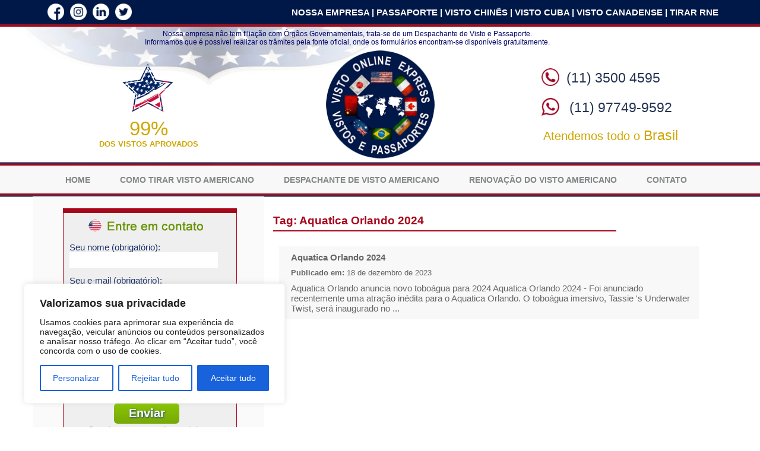

--- FILE ---
content_type: text/html; charset=UTF-8
request_url: https://www.comotirarovistoamericano.com.br/tag/aquatica-orlando-2024/
body_size: 23935
content:
<!DOCTYPE html>
<html lang="pt-br">
<head>
	<meta charset="UTF-8">
    <meta http-equiv="X-UA-Compatible" content="IE=edge">
    <meta name="viewport" content="width=device-width, initial-scale=1.0">
	<meta name="google-site-verification" content="czbxWVdjR9R7KQkX7GD8TKR5lXKBqW2wE8-pD0tyD44" />

	<link rel="shortcut icon" href="https://www.comotirarovistoamericano.com.br/wp-content/themes/comotirarovistoamericano/favicon.ico" type="image/x-icon" />
    <meta name="author" content="Marcos Thomaz - http://www.marcosthomaz.com.br"/>
	<meta name='robots' content='noindex, follow' />
<style id="rocket-critical-css">ul{box-sizing:border-box}:root{--wp--preset--font-size--normal:16px;--wp--preset--font-size--huge:42px}.wpcf7 .screen-reader-response{position:absolute;overflow:hidden;clip:rect(1px,1px,1px,1px);clip-path:inset(50%);height:1px;width:1px;margin:-1px;padding:0;border:0;word-wrap:normal!important}.wpcf7 form .wpcf7-response-output{margin:2em 0.5em 1em;padding:0.2em 1em;border:2px solid #00a0d2}.wpcf7 form.init .wpcf7-response-output{display:none}.wpcf7-form-control-wrap{position:relative}.wpcf7 input[type="email"],.wpcf7 input[type="tel"]{direction:ltr}html{font-family:sans-serif;-webkit-text-size-adjust:100%;-ms-text-size-adjust:100%}body{margin:0}aside,header,nav,section{display:block}a{background-color:transparent}b,strong{font-weight:bold}img{border:0}button,input,textarea{margin:0;font:inherit;color:inherit}button{overflow:visible}button{text-transform:none}button,input[type="submit"]{-webkit-appearance:button}button::-moz-focus-inner,input::-moz-focus-inner{padding:0;border:0}input{line-height:normal}textarea{overflow:auto}*{-webkit-box-sizing:border-box;-moz-box-sizing:border-box;box-sizing:border-box}*:before,*:after{-webkit-box-sizing:border-box;-moz-box-sizing:border-box;box-sizing:border-box}html{font-size:10px}body{font-family:"Helvetica Neue",Helvetica,Arial,sans-serif;font-size:14px;line-height:1.42857143;color:#333;background-color:#fff}input,button,textarea{font-family:inherit;font-size:inherit;line-height:inherit}a{color:#337ab7;text-decoration:none}img{vertical-align:middle}.sr-only{position:absolute;width:1px;height:1px;padding:0;margin:-1px;overflow:hidden;clip:rect(0,0,0,0);border:0}h2{font-family:inherit;font-weight:500;line-height:1.1;color:inherit}h2{margin-top:20px;margin-bottom:10px}h2{font-size:30px}p{margin:0 0 10px}ul{margin-top:0;margin-bottom:10px}ul ul{margin-bottom:0}address{margin-bottom:20px;font-style:normal;line-height:1.42857143}.container{padding-right:15px;padding-left:15px;margin-right:auto;margin-left:auto}@media (min-width:768px){.container{width:750px}}@media (min-width:992px){.container{width:970px}}@media (min-width:1200px){.container{width:1170px}}.row{margin-right:-15px;margin-left:-15px}.col-md-4,.col-xs-6,.col-sm-6,.col-md-8,.col-sm-12,.col-md-12{position:relative;min-height:1px;padding-right:15px;padding-left:15px}.col-xs-6{float:left}.col-xs-6{width:50%}@media (min-width:768px){.col-sm-6,.col-sm-12{float:left}.col-sm-12{width:100%}.col-sm-6{width:50%}}@media (min-width:992px){.col-md-4,.col-md-8,.col-md-12{float:left}.col-md-12{width:100%}.col-md-8{width:66.66666667%}.col-md-4{width:33.33333333%}}.btn-success{color:#fff;background-color:#5cb85c;border-color:#4cae4c}.collapse{display:none}.caret{display:inline-block;width:0;height:0;margin-left:2px;vertical-align:middle;border-top:4px dashed;border-right:4px solid transparent;border-left:4px solid transparent}.dropdown{position:relative}.dropdown-menu{position:absolute;top:100%;left:0;z-index:1000;display:none;float:left;min-width:160px;padding:5px 0;margin:2px 0 0;font-size:14px;text-align:left;list-style:none;background-color:#fff;-webkit-background-clip:padding-box;background-clip:padding-box;border:1px solid #ccc;border:1px solid rgba(0,0,0,.15);border-radius:4px;-webkit-box-shadow:0 6px 12px rgba(0,0,0,.175);box-shadow:0 6px 12px rgba(0,0,0,.175)}.dropdown-menu>li>a{display:block;padding:3px 20px;clear:both;font-weight:normal;line-height:1.42857143;color:#333;white-space:nowrap}.nav{padding-left:0;margin-bottom:0;list-style:none}.nav>li{position:relative;display:block}.nav>li>a{position:relative;display:block;padding:10px 15px}.navbar{position:relative;min-height:50px;margin-bottom:20px;border:1px solid transparent}@media (min-width:768px){.navbar{border-radius:4px}}@media (min-width:768px){.navbar-header{float:left}}.navbar-collapse{padding-right:15px;padding-left:15px;overflow-x:visible;-webkit-overflow-scrolling:touch;border-top:1px solid transparent;-webkit-box-shadow:inset 0 1px 0 rgba(255,255,255,.1);box-shadow:inset 0 1px 0 rgba(255,255,255,.1)}@media (min-width:768px){.navbar-collapse{width:auto;border-top:0;-webkit-box-shadow:none;box-shadow:none}.navbar-collapse.collapse{display:block!important;height:auto!important;padding-bottom:0;overflow:visible!important}}.container>.navbar-header,.container>.navbar-collapse{margin-right:-15px;margin-left:-15px}@media (min-width:768px){.container>.navbar-header,.container>.navbar-collapse{margin-right:0;margin-left:0}}.navbar-brand{float:left;height:50px;padding:15px 15px;font-size:18px;line-height:20px}.navbar-brand>img{display:block}@media (min-width:768px){.navbar>.container .navbar-brand{margin-left:-15px}}.navbar-toggle{position:relative;float:right;padding:9px 10px;margin-top:8px;margin-right:15px;margin-bottom:8px;background-color:transparent;background-image:none;border:1px solid transparent;border-radius:4px}.navbar-toggle .icon-bar{display:block;width:22px;height:2px;border-radius:1px}.navbar-toggle .icon-bar+.icon-bar{margin-top:4px}@media (min-width:768px){.navbar-toggle{display:none}}.navbar-nav{margin:7.5px -15px}.navbar-nav>li>a{padding-top:10px;padding-bottom:10px;line-height:20px}@media (min-width:768px){.navbar-nav{float:left;margin:0}.navbar-nav>li{float:left}.navbar-nav>li>a{padding-top:15px;padding-bottom:15px}}.navbar-nav>li>.dropdown-menu{margin-top:0;border-top-left-radius:0;border-top-right-radius:0}.navbar-default{background-color:#f8f8f8;border-color:#e7e7e7}.navbar-default .navbar-brand{color:#777}.navbar-default .navbar-nav>li>a{color:#777}.navbar-default .navbar-toggle{border-color:#ddd}.navbar-default .navbar-toggle .icon-bar{background-color:#888}.navbar-default .navbar-collapse{border-color:#e7e7e7}.label{display:inline;padding:.2em .6em .3em;font-size:75%;font-weight:bold;line-height:1;color:#fff;text-align:center;white-space:nowrap;vertical-align:baseline;border-radius:.25em}.container:before,.container:after,.row:before,.row:after,.nav:before,.nav:after,.navbar:before,.navbar:after,.navbar-header:before,.navbar-header:after,.navbar-collapse:before,.navbar-collapse:after{display:table;content:" "}.container:after,.row:after,.nav:after,.navbar:after,.navbar-header:after,.navbar-collapse:after{clear:both}@-ms-viewport{width:device-width}*{margin:0;padding:0}#brand-image{height:25px}p{font:12px Arial,Helvetica,sans-serif}img{border:0}.navbar-brand{text-transform:uppercase;font-weight:900;letter-spacing:2px}.navbar-nav{font-weight:400;font-size:17px}.navbar-default .navbar-toggle .icon-bar{background-color:#20385A}*{margin:0;padding:0}.container{border:#F00 solid 0px}#aside_sidebar{background:#FAFAFA}h2{text-align:left;margin:5px 0 0 5px}a:visited{font:16px Arial,Helvetica,sans-serif;color:#1A73E8;text-decoration:none}#sidebar_box img{border:0px solid #ccc;margin:0px 0px 0px 0px}#sidebar_box p{font:14px Arial,sans-serif;margin:0 0 0 0}#sidebar_box ul{list-style:none;margin:0 0 5px 0}#content_form_int{float:left;padding:0 0 0 0;margin:0 0 10px -10px;border-top:#A8061B solid 8px;border-bottom:#A8061B solid 8px;border-left:#A8061B solid 1px;border-right:#A8061B solid 1px}#content_formulario_int{float:left;width:291px;margin:0px 0 0 0px;border:#00CC00 solid 0px;background:#EFEFEF}#content_formulario_int .content_titulo_form_int{margin:10px 0 0 5px;padding:0 0 0 0;width:270px;height:21px;border:#F00 solid 0px;text-align:center}#content_formulario_int .content_form_plugin_int{margin:18px 0 0 5px;padding:0 0 0 0;width:273px;border:#F00 solid 0px}#content_formulario_int .content_form_txt_int{margin:3px 0 0 5px;padding:0 0 0 0;width:273px;height:30px;border:#F00 solid 0px;text-align:center}#content_formulario_int .content_form_txt_int p{font:11px Arial,Helvetica,sans-serif;color:#182E67}#content_formulario_int form{display:block;margin:10px 0 0 5px;padding:0px 0 0 0;border:#FF0000 solid 0px;color:#000}#content_formulario_int form p{font:15px Arial,Helvetica,sans-serif;color:#182E67;text-align:left}#content_formulario_int input{border:0px solid #FFFFFF}#content_formulario_int textarea{width:250px;height:70px;padding:5px;border:0px solid #333;margin:3px 0 10px 0}.input_form_int{padding:5px;width:250px;margin:0px 0 12px 0}.botao_form_int{text-align:center;margin:0px 0 0 75px;border:1px solid #F00;-moz-box-shadow:inset 0px 1px 0px 0px #a4e271;-webkit-box-shadow:inset 0px 1px 0px 0px #a4e271;box-shadow:inset 0px 1px 0px 0px #a4e271;background:-webkit-gradient(linear,left top,left bottom,color-stop(0.05,#89c403),color-stop(1,#77a809));background:-moz-linear-gradient(center top,#89c403 5%,#77a809 100%);filter:progid:DXImageTransform.Microsoft.gradient(startColorstr='#89c403', endColorstr='#77a809');background-color:#203E8A;-moz-border-radius:6px;-webkit-border-radius:6px;border-radius:6px;border:1px solid ##203E8A;display:inline-block;color:#ffffff;font-family:arial;font-size:20px;font-weight:bold;padding:0px 0 0px 0px;top:0;text-decoration:none;text-shadow:1px 1px 3px #203E8A;width:110px;height:35px}#sidebar_box img{border:0px solid #ccc;margin:0px 0px 0px 0px}#sidebar_box p{font:14px Arial,sans-serif;margin:0 0 0 0}#sidebar_box ul{list-style:none;margin:0 0 5px 0}#section_category{margin:0px 28px 5px 0px}#section-category-titulo{margin:20px 0 20px 0;width:80%;z-index:-3;border-bottom:#A8061B solid 2px}#section-category-titulo h2{font:19px Arial,Helvetica,sans-serif;color:#A8061B;padding:10px 0 5px 0px;margin:0 0 0 0;z-index:-2}@media (min-width:1200px){.header-redes-sociais-links-div-cel{display:none}.header-redes-sociais-links{background-color:#001847!important;height:45px;border-bottom:#931022 solid 5px!important}.header-redes-sociais{float:left;padding:5px 0 0 0}.header-links-p{font:15px Arial,Helvetica,sans-serif;color:#FFFFFF;text-align:right;padding:12px 0 0 0;font-weight:600}a.links-header:link,a.links-header:visited{text-decoration:none;font:15px Arial,Helvetica,sans-serif;color:#FFFFFF;font-weight:600}.section-redes-header{margin:1px auto}.rede-social-header{width:28px;height:28px;float:left;margin-left:10px;border-radius:50%}.icone-rede-social-header{margin:0px auto;padding:0px;width:28px}#sidebar_box{border:0px solid #ccc;margin:5px 5px 2px 23px;padding:5px 0 0 0;border:#F00 solid 0px}.img-banner-interno{margin:8px 0 15px 13px!important}.header_p0{height:40px}.header_p1{height:188px;border:#FF0000 solid 0px}#header-aviso{margin:5px 0 0 100px;float:inherit;width:830px;height:28px;border:#006 solid 0px;text-align:center;color:#006}#header-aprovacao-usa{width:180px;height:185px;border:#FF0000 solid 0px;float:none;margin:0 auto 0}#header-aprovacao-usa img{width:88px;height:88px;border:#FF0000 solid 0px;float:none;margin:20px 0 0 45px}.txt-aprovacao-usa1{margin:5px 0 0 0;width:180px;height:32px;text-align:center;font:33px Arial,Helvetica,sans-serif;color:#CEA602;border:#FF0000 solid 0px}.txt-aprovacao-usa2{margin:5px 0 0 0;width:180px;height:20px;text-align:center;font:13px Arial,Helvetica,sans-serif;color:#CEA602;font-weight:bold;border:#FF0000 solid 0px}#header-logo{width:183px;height:182px;border:#FF0000 solid 0px;float:none;margin:0 auto 0}#header-telefone1{float:left;width:210px;height:35px;border:#FF0000 solid 0px;margin:30px 0 0 62px}#header-telefone1 img{float:left;width:30px;height:30px;border:#FF0000 solid 0px;padding:0 0 0 0}#header-telefone1 p{padding:3px 10px 0 0;text-align:right;font:23px Arial,Helvetica,sans-serif;color:#253453}#header-telefone2{float:left;width:225px;height:35px;border:#FF0000 solid 0px;margin:15px 0 0 62px}#header-telefone2 img{float:left;width:30px;height:30px;border:#FF0000 solid 0px;padding:0 0 0 0}#header-telefone2 p{padding:3px 5px 0 0;text-align:right;font:23px Arial,Helvetica,sans-serif;color:#253453}#header-texto-contato{float:right;width:295px;height:25px;border:#FF0000 solid 0px;margin:15px 0 0 0px}#header-texto-contato p{text-align:left;font:20px Arial,Helvetica,sans-serif;color:#CEA602}#header-texto-contato b{font:23px Arial,Helvetica,sans-serif;color:#CEA602}#nav{font-size:1.1em;margin:0 0 0 0}#nav ul{list-style:none;line-height:1}#nav li{margin:2px 0 0 30px;float:left;list-style:none;border-left:0px solid #EBEBEB}#nav a{display:block;font:14px Arial,Helvetica,sans-serif;text-transform:uppercase;color:#828687;padding:10px;height:19px;font-weight:bold}#nav a:visited{color:#828687}.header-desk{height:286px;position:relative;z-index:10}body.page{background:url(https://www.comotirarovistoamericano.com.br/wp-content/themes/comotirarovistoamericano/images/bg_header_paginas.jpg) repeat-x;background-position:10px 45px}.navbar{display:none}#footer_contato_content{font-size:1.1em;border:#FF0000 solid 0px;width:100%;overflow:hidden;float:left}#footer_copyright_content{font-size:1.1em;margin-top:10px;border-left:#FFFFFF solid 5px;border-right:#FFFFFF solid 5px;height:245px;width:100%;overflow:hidden;float:left}#footer_copyright_texto{text-align:center;border:#FF0000 solid 0px;margin:20px 0 0 0}#footer_copyright_texto p{font:18px Arial,Helvetica,sans-serif;color:#FFF}#footer-texto-centro{text-align:center;border:#FF0000 solid 0px;margin:5px 0 0 0}#footer-texto-centro p{font:15px Arial,Helvetica,sans-serif;color:#8C93A3}.address{text-align:center;border:#FF0000 solid 0px;margin:10px 0 0 5px}.address p{font:13px Arial,Helvetica,sans-serif;color:#FFF}a.address_mapa:link,a.address_mapa:visited{text-decoration:none;text-align:left;font:13px Arial,Helvetica,sans-serif;color:#FFF}#footer-telefone1{float:left;width:210px;height:35px;border:#FF0000 solid 0px;margin:38px 0 0 40px}#footer-telefone1 img{float:left;width:30px;height:30px;border:#FF0000 solid 0px;padding:0 0 0 0}#footer-telefone1 p{padding:3px 10px 0 0;text-align:right;font:23px Arial,Helvetica,sans-serif;color:#FFFFFF}#footer-telefone2{float:left;width:225px;height:35px;border:#FF0000 solid 0px;margin:15px 0 0 40px}#footer-telefone2 img{float:left;width:30px;height:30px;border:#FF0000 solid 0px;padding:0 0 0 0}#footer-telefone2 p{padding:3px 5px 0 0;text-align:right;font:23px Arial,Helvetica,sans-serif;color:#FFFFFF}#footer-texto-contato{float:left;width:256px;height:25px;border:#FF0000 solid 0px;margin:20px 0 0 40px}#footer-texto-contato p{text-align:left;font:20px Arial,Helvetica,sans-serif;color:#FFFFFF}#footer-texto-contato b{font:23px Arial,Helvetica,sans-serif;color:#3AC641}.footer-tablet,.footer-celular{display:none}#certificado-de-seguranca{margin:0 0 0 0}.section-redes{margin:190px auto;width:300px}.rede-social{width:35px;height:35px;float:left;margin-left:10px;border-radius:50%}.icone-rede-social{margin:0px auto;padding:0px;width:35px}h2{text-align:left;margin:5px 0 0 5px}a:visited{font:16px Arial,Helvetica,sans-serif;color:#1a73e8;text-decoration:none}a:visited{font:16px Arial,Helvetica,sans-serif;color:#00F;text-decoration:none}#section_category a{text-decoration:none}#section_category ul{margin:5px 0;padding:0;list-style:none}#section_category .titulo h2{font:15px Arial,Helvetica,sans-serif;font-weight:bold;display:block}#section_category .titulo a{color:#666}#section_category .meta{display:block;color:#666;margin:5px 0;font:13px Arial,Helvetica,sans-serif;margin:10px 0 0 5px}#section_category p{font:15px Arial,Helvetica,sans-serif;color:#666;padding:0 5px 0 5px;border:#F00solid 1px}#section_category p a{font:15px Arial,Helvetica,sans-serif;color:#666;margin:10px 0 0 0}.paginator{float:right;margin:5px 0 20px 5px}#section_category ul li{float:left;padding:5px 0 0 15px;border:0px solid #ccc;margin:5px 5px 15px 10px;background:#F8F8F8}}@media (min-width:991px) and (max-width:1199px){.header-redes-sociais-links-div-cel{display:none}.header-redes-sociais-links{background-color:#001847!important;height:45px;border-bottom:#931022 solid 5px!important}.header-redes-sociais{float:left;padding:5px 0 0 0}.header-links-p{font:15px Arial,Helvetica,sans-serif;color:#FFFFFF;text-align:right;padding:12px 0 0 0;font-weight:600}a.links-header:link,a.links-header:visited{text-decoration:none;font:15px Arial,Helvetica,sans-serif;color:#FFFFFF;font-weight:600}.section-redes-header{margin:1px auto}.rede-social-header{width:28px;height:28px;float:left;margin-left:10px;border-radius:50%}.icone-rede-social-header{margin:0px auto;padding:0px;width:28px}#sidebar_box{border:0px solid #ccc;margin:5px 5px 2px 5px;padding:5px 0 0 0;border:#F00 solid 0px}.footer-tablet,.footer-celular{display:none}.img-banner-interno{margin:8px 0 15px -5px!important}.header-desk{height:286px;position:relative;z-index:10}body.page{background:url(https://www.comotirarovistoamericano.com.br/wp-content/themes/comotirarovistoamericano/images/bg_header_paginas.jpg) repeat-x;background-position:10px 45px}.header_p0{height:40px}.header_p1{height:188px;border:#FF0000 solid 0px}#header-aviso{margin:5px 0 0 100px;float:inherit;width:830px;height:28px;border:#006 solid 0px;text-align:center;color:#006}#header-aprovacao-usa{width:180px;height:185px;border:#FF0000 solid 0px;float:none;margin:0 auto 0}#header-aprovacao-usa img{width:88px;height:88px;border:#FF0000 solid 0px;float:none;margin:20px 0 0 45px}.txt-aprovacao-usa1{margin:5px 0 0 0;width:180px;height:32px;text-align:center;font:33px Arial,Helvetica,sans-serif;color:#CEA602;border:#FF0000 solid 0px}.txt-aprovacao-usa2{margin:5px 0 0 0;width:180px;height:20px;text-align:center;font:13px Arial,Helvetica,sans-serif;color:#CEA602;font-weight:bold;border:#FF0000 solid 0px}#header-logo{width:183px;height:182px;border:#FF0000 solid 0px;float:none;margin:0 auto 0}#header-telefone1{float:left;width:210px;height:35px;border:#FF0000 solid 0px;margin:30px 0 0 35px}#header-telefone1 img{float:left;width:30px;height:30px;border:#FF0000 solid 0px;padding:0 0 0 0}#header-telefone1 p{padding:3px 10px 0 0;text-align:right;font:23px Arial,Helvetica,sans-serif;color:#253453}#header-telefone2{float:left;width:225px;height:35px;border:#FF0000 solid 0px;margin:15px 0 0 35px}#header-telefone2 img{float:left;width:30px;height:30px;border:#FF0000 solid 0px;padding:0 0 0 0}#header-telefone2 p{padding:3px 5px 0 0;text-align:right;font:23px Arial,Helvetica,sans-serif;color:#253453}#header-texto-contato{float:right;width:257px;height:25px;border:#FF0000 solid 0px;margin:15px 0 0 0px}#header-texto-contato p{text-align:left;font:20px Arial,Helvetica,sans-serif;color:#CEA602}#header-texto-contato b{font:23px Arial,Helvetica,sans-serif;color:#CEA602}#nav{font-size:1.0em;margin:0 0 0 0}#nav ul{list-style:none;line-height:1}#nav li{margin:2px 0 0 5px;float:left;list-style:none;border-left:0px solid #EBEBEB}#nav a{display:block;font:13px Arial,Helvetica,sans-serif;text-transform:uppercase;color:#828687;padding:10px;height:19px;font-weight:bold}#nav a:visited{color:#828687}.navbar{display:none}#footer_contato_content{font-size:1.1em;border:#FF0000 solid 0px;width:320px;overflow:hidden;float:left}#footer_copyright_content{font-size:1.1em;margin-top:10px;border-left:#FFFFFF solid 5px;border-right:#FFFFFF solid 5px;height:245px;width:100%;overflow:hidden;float:left}#footer_copyright_texto{text-align:center;border:#FF0000 solid 0px;margin:20px 0 0 0}#footer_copyright_texto p{font:18px Arial,Helvetica,sans-serif;color:#FFF}#footer-texto-centro{text-align:center;border:#FF0000 solid 0px;margin:5px 0 0 0}#footer-texto-centro p{font:15px Arial,Helvetica,sans-serif;color:#8C93A3}.address{text-align:center;border:#FF0000 solid 0px;margin:10px 0 0 5px}.address p{font:13px Arial,Helvetica,sans-serif;color:#FFF}a.address_mapa:link,a.address_mapa:visited{text-decoration:none;text-align:left;font:13px Arial,Helvetica,sans-serif;color:#FFF}#footer-telefone1{float:left;width:210px;height:35px;border:#FF0000 solid 0px;margin:38px 0 0 40px}#footer-telefone1 img{float:left;width:30px;height:30px;border:#FF0000 solid 0px;padding:0 0 0 0}#footer-telefone1 p{padding:3px 10px 0 0;text-align:right;font:23px Arial,Helvetica,sans-serif;color:#FFFFFF}#footer-telefone2{float:left;width:225px;height:35px;border:#FF0000 solid 0px;margin:15px 0 0 40px}#footer-telefone2 img{float:left;width:30px;height:30px;border:#FF0000 solid 0px;padding:0 0 0 0}#footer-telefone2 p{padding:3px 5px 0 0;text-align:right;font:23px Arial,Helvetica,sans-serif;color:#FFFFFF}#footer-texto-contato{float:left;width:256px;height:25px;border:#FF0000 solid 0px;margin:20px 0 0 40px}#footer-texto-contato p{text-align:left;font:20px Arial,Helvetica,sans-serif;color:#FFFFFF}#footer-texto-contato b{font:23px Arial,Helvetica,sans-serif;color:#3AC641}.footer-tablet,.footer-celular{display:none}#certificado-de-seguranca{margin:0 0 0 0;text-align:center}.section-redes{margin:190px 0 0 30px;width:300px}.rede-social{width:35px;height:35px;float:left;margin-left:10px;border-radius:50%}.icone-rede-social{margin:0px auto;padding:0px;width:35px}h2{text-align:left;margin:5px 0 0 5px}a:visited{font:16px Arial,Helvetica,sans-serif;color:#1A73E8;text-decoration:none}a:visited{font:16px Arial,Helvetica,sans-serif;color:#00F;text-decoration:none}#section_category a{text-decoration:none}#section_category ul{margin:5px 0;padding:0;list-style:none}#section_category .titulo h2{font:15px Arial,Helvetica,sans-serif;font-weight:bold;display:block}#section_category .titulo a{color:#666}#section_category .meta{display:block;color:#666;margin:5px 0;font:13px Arial,Helvetica,sans-serif;margin:10px 0 0 5px}#section_category p{font:15px Arial,Helvetica,sans-serif;color:#666;padding:0 5px 0 5px;border:#F00solid 1px}#section_category p a{font:15px Arial,Helvetica,sans-serif;color:#666;margin:10px 0 0 0}.paginator{float:right;margin:5px 0 20px 5px}#section_category ul li{float:left;padding:5px 0 0 15px;border:0px solid #ccc;margin:5px 5px 15px 10px;background:#F8F8F8}}@media (min-width:768px) and (max-width:990px){.header-redes-sociais-links-div{display:none}.header-redes-sociais-links{background-color:#001847!important;height:45px;border-bottom:#931022 solid 5px!important}.header-redes-sociais{padding:5px 0 0 25%}.header-links-p{font:15px Arial,Helvetica,sans-serif;color:#FFFFFF;text-align:right;padding:12px 0 0 0;font-weight:600}a.links-header:link,a.links-header:visited{text-decoration:none;font:15px Arial,Helvetica,sans-serif;color:#FFFFFF;font-weight:600}.section-redes-header{margin:1px auto}.rede-social-header{width:28px;height:28px;float:left;margin-left:10px;border-radius:50%}.icone-rede-social-header{margin:0px auto;padding:0px;width:28px}#header-aviso{margin:0 auto 0;margin-top:8px;margin-bottom:3px;float:inherit;border:#006 solid 0px;text-align:center;color:#989898;font-family:Arial,sans-serif;font-size:12.5px}#brand-image{height:15px!important}.header-desk{display:none}.navbar{margin-bottom:0px!important;border:#F00 solid 0px}.navbar-nav{float:none!important}.nav>li>a{padding:14px 5px!important}.nav{font-family:Arial,sans-serif;font-size:12.5px}.navbar-default .navbar-nav>li>a{color:#20385A}#footer_contato_content{font-size:1.1em;border:#FF0000 solid 0px;width:320px;overflow:hidden;float:left}#footer_copyright_content{font-size:1.1em;border-right:#FFFFFF solid 5px;margin-top:10px;height:233px;width:100%;overflow:hidden;float:left}#footer_copyright_texto{text-align:center;border:#FF0000 solid 0px;margin:20px 0 0 0}#footer_copyright_texto p{font:18px Arial,Helvetica,sans-serif;color:#FFF}#footer-texto-centro{text-align:center;border:#FF0000 solid 0px;margin:5px 0 0 0}#footer-texto-centro p{font:15px Arial,Helvetica,sans-serif;color:#8C93A3}.address{text-align:center;border:#FF0000 solid 0px;margin:10px 0 0 5px}.address p{font:13px Arial,Helvetica,sans-serif;color:#FFF}a.address_mapa:link,a.address_mapa:visited{text-decoration:none;text-align:left;font:13px Arial,Helvetica,sans-serif;color:#FFF}#footer-telefone1{float:left;width:210px;height:35px;border:#FF0000 solid 0px;margin:38px 0 0 40px}#footer-telefone1 img{float:left;width:30px;height:30px;border:#FF0000 solid 0px;padding:0 0 0 0}#footer-telefone1 p{padding:3px 10px 0 0;text-align:right;font:23px Arial,Helvetica,sans-serif;color:#FFFFFF}#footer-telefone2{float:left;width:225px;height:35px;border:#FF0000 solid 0px;margin:15px 0 0 40px}#footer-telefone2 img{float:left;width:30px;height:30px;border:#FF0000 solid 0px;padding:0 0 0 0}#footer-telefone2 p{padding:3px 5px 0 0;text-align:right;font:23px Arial,Helvetica,sans-serif;color:#FFFFFF}#footer-texto-contato{float:left;width:256px;height:25px;border:#FF0000 solid 0px;margin:20px 0 0 40px}#footer-texto-contato p{text-align:left;font:20px Arial,Helvetica,sans-serif;color:#FFFFFF}#footer-texto-contato b{font:23px Arial,Helvetica,sans-serif;color:#3AC641}.footer-celular,.single-sidebar-desk{display:none}#certificado-de-seguranca{margin:0 0 0 0;text-align:center}.section-redes{margin:190px auto;width:300px}.rede-social{width:35px;height:35px;float:left;margin-left:10px;border-radius:50%}.icone-rede-social{margin:0px auto;padding:0px;width:35px}h2{text-align:left;margin:5px 0 0 5px}a:visited{font:16px Arial,Helvetica,sans-serif;color:#1A73E8;text-decoration:none}a:visited{font:16px Arial,Helvetica,sans-serif;color:#00F;text-decoration:none}h2{text-align:left;margin:5px 0 0 5px}a:visited{font:16px Arial,Helvetica,sans-serif;color:#1A73E8;text-decoration:none}a:visited{font:16px Arial,Helvetica,sans-serif;color:#00F;text-decoration:none}#section_category a{text-decoration:none}#section_category ul{margin:5px 0;padding:0;list-style:none}#section_category .titulo h2{font:16px Arial,Helvetica,sans-serif;font-weight:bold;display:block}#section_category .titulo a{color:#666}#section_category .meta{display:block;color:#666;margin:5px 0;font:13px Arial,Helvetica,sans-serif;margin:10px 0 0 5px}#section_category p{font:16px Arial,Helvetica,sans-serif;color:#666;padding:0 5px 0 5px;border:#F00solid 1px}#section_category p a{font:16px Arial,Helvetica,sans-serif;color:#666;margin:10px 0 0 0}.paginator{float:right;margin:5px 0 20px 5px}#section_category ul li{float:left;padding:5px 0 0 15px;border:0px solid #ccc;margin:5px 5px 15px 10px;background:#F8F8F8}}@media (max-width:767px){body{-webkit-hyphens:auto;-moz-hyphens:auto;-ms-hyphens:auto;hyphens:auto}.header-redes-sociais-links-div{display:none}.header-redes-sociais-links{background-color:#001847!important;height:45px;border-bottom:#931022 solid 5px!important}.header-redes-sociais{padding:5px 0 0 25%}.header-links-p{font:15px Arial,Helvetica,sans-serif;color:#FFFFFF;text-align:right;padding:12px 0 0 0;font-weight:600}a.links-header:link,a.links-header:visited{text-decoration:none;font:15px Arial,Helvetica,sans-serif;color:#FFFFFF;font-weight:600}.section-redes-header{margin:1px auto}.rede-social-header{width:28px;height:28px;float:left;margin-left:10px;border-radius:50%}.icone-rede-social-header{margin:0px auto;padding:0px;width:28px}.container{border:#F00 solid 0px}.navbar{margin-bottom:0!important}.header-desk,.footer-tablet,.single-sidebar-desk{display:none}#header-aviso{margin:0 auto 0;margin-top:8px;margin-bottom:3px;float:inherit;border:#006 solid 0px;text-align:center;color:#989898;font-family:Arial,sans-serif;font-size:12.5px}#header-aviso p{font-family:Arial,sans-serif;font-size:13px}.navbar-default .navbar-nav>li>a{color:#20385A}.navbar-default .navbar-toggle .icon-bar{background-color:#20385A!important}#footer_contato_content{font-size:1.1em;border:#FF0000 solid 0px;overflow:hidden;float:left}#footer_copyright_content{font-size:1.1em;height:300px;width:100%;overflow:hidden;float:left}#footer_copyright_texto{text-align:center;border:#FF0000 solid 0px;margin:25px 0 0 0}#footer_copyright_texto p{font:18px Arial,Helvetica,sans-serif;color:#FFF}#footer-texto-centro{text-align:center;border:#FF0000 solid 0px;margin:5px 0 0 0}#footer-texto-centro p{font:15px Arial,Helvetica,sans-serif;color:#8C93A3}.address{text-align:center;border:#FF0000 solid 0px;margin:10px 0 0 5px}.address p{font:13px Arial,Helvetica,sans-serif;color:#FFF}a.address_mapa:link,a.address_mapa:visited{text-decoration:none;text-align:left;font:13px Arial,Helvetica,sans-serif;color:#FFF}#footer-content-telefone1{float:left;width:100%;border:#FF0000 solid 0px;margin:10px auto}#footer-telefone1{width:250px;height:35px;border:#FF0000 solid 0px;margin:5px auto 0}#footer-telefone1 img{float:left;width:30px;height:30px;border:#FF0000 solid 0px;padding:0 0 0 0}#footer-telefone1 p{padding:5px 5px 0 0;margin:2px 0 0 40px;font:18px Arial,Helvetica,sans-serif;color:#FFFFFF}#footer-telefone2{float:left;width:225px;height:35px;border:#FF0000 solid 0px;margin:10px 0 0 40px}#footer-telefone2 img{float:left;width:30px;height:30px;border:#FF0000 solid 0px;padding:0 0 0 0}#footer-telefone2 p{padding:5px 5px 0 0;margin:2px 0 0 40px;font:18px Arial,Helvetica,sans-serif;color:#FFFFFF}#footer-texto-contato{float:left;width:100%;border:#FF0000 solid 0px;margin:10px auto}#footer-texto-contato p{text-align:center;font:17px Arial,Helvetica,sans-serif;color:#FFFFFF}#footer-texto-contato b{font:16px Arial,Helvetica,sans-serif;color:#3AC641}#section_category ul li{float:left;padding:5px 0 0 15px;border:0px solid #ccc;margin:5px 5px 15px 10px;background:#F8F8F8}#certificado-de-seguranca{margin:0 0 0 0;text-align:center}.section-redes{margin:0 0 0 20%}.rede-social{width:35px;height:35px;float:left;margin-left:10px;border-radius:50%}.icone-rede-social{margin:0px auto;padding:0px;width:35px}h2{text-align:left;margin:5px 0 0 5px}a:visited{font:17px Arial,Helvetica,sans-serif;color:#1A73E8;text-decoration:none}a:visited{font:16px Arial,Helvetica,sans-serif;color:#00F;text-decoration:none}#section_category a{text-decoration:none}#section_category ul{margin:5px 0;padding:0;list-style:none}#section_category .titulo h2{font:17px Arial,Helvetica,sans-serif;font-weight:bold;display:block}#section_category .titulo a{color:#666}#section_category .meta{display:block;color:#666;margin:5px 0;font:13px Arial,Helvetica,sans-serif;margin:10px 0 0 5px}#section_category p{font:17px Arial,Helvetica,sans-serif;color:#666;padding:0 5px 0 5px;border:#F00solid 1px}#section_category p a{font:17px Arial,Helvetica,sans-serif;color:#666;margin:10px 0 0 0}.paginator{float:right;margin:5px 0 20px 5px}#section_category ul li{float:left;padding:5px 0 0 15px;border:0px solid #ccc;margin:5px 5px 15px 10px;background:#F8F8F8}}</style>
	<!-- This site is optimized with the Yoast SEO plugin v26.8 - https://yoast.com/product/yoast-seo-wordpress/ -->
	<title>Aquatica Orlando 2024 Archives - Como Tirar o Visto Americano</title>
	<meta property="og:locale" content="pt_BR" />
	<meta property="og:type" content="article" />
	<meta property="og:title" content="Aquatica Orlando 2024 Archives - Como Tirar o Visto Americano" />
	<meta property="og:url" content="https://www.comotirarovistoamericano.com.br/tag/aquatica-orlando-2024/" />
	<meta property="og:site_name" content="Como Tirar o Visto Americano" />
	<meta name="twitter:card" content="summary_large_image" />
	<meta name="twitter:site" content="@VistOnExpress" />
	<!-- / Yoast SEO plugin. -->


<script type="f10b5c242b3a2dce49bb135d-application/javascript" id='pys-version-script'>console.log('PixelYourSite Free version 11.1.5.2');</script>
<link rel="alternate" type="application/rss+xml" title="Feed de tag para Como Tirar o Visto Americano &raquo; Aquatica Orlando 2024" href="https://www.comotirarovistoamericano.com.br/tag/aquatica-orlando-2024/feed/" />
<style id='wp-img-auto-sizes-contain-inline-css' type='text/css'>
img:is([sizes=auto i],[sizes^="auto," i]){contain-intrinsic-size:3000px 1500px}
/*# sourceURL=wp-img-auto-sizes-contain-inline-css */
</style>
<style id='wp-emoji-styles-inline-css' type='text/css'>

	img.wp-smiley, img.emoji {
		display: inline !important;
		border: none !important;
		box-shadow: none !important;
		height: 1em !important;
		width: 1em !important;
		margin: 0 0.07em !important;
		vertical-align: -0.1em !important;
		background: none !important;
		padding: 0 !important;
	}
/*# sourceURL=wp-emoji-styles-inline-css */
</style>
<style id='wp-block-library-inline-css' type='text/css'>
:root{--wp-block-synced-color:#7a00df;--wp-block-synced-color--rgb:122,0,223;--wp-bound-block-color:var(--wp-block-synced-color);--wp-editor-canvas-background:#ddd;--wp-admin-theme-color:#007cba;--wp-admin-theme-color--rgb:0,124,186;--wp-admin-theme-color-darker-10:#006ba1;--wp-admin-theme-color-darker-10--rgb:0,107,160.5;--wp-admin-theme-color-darker-20:#005a87;--wp-admin-theme-color-darker-20--rgb:0,90,135;--wp-admin-border-width-focus:2px}@media (min-resolution:192dpi){:root{--wp-admin-border-width-focus:1.5px}}.wp-element-button{cursor:pointer}:root .has-very-light-gray-background-color{background-color:#eee}:root .has-very-dark-gray-background-color{background-color:#313131}:root .has-very-light-gray-color{color:#eee}:root .has-very-dark-gray-color{color:#313131}:root .has-vivid-green-cyan-to-vivid-cyan-blue-gradient-background{background:linear-gradient(135deg,#00d084,#0693e3)}:root .has-purple-crush-gradient-background{background:linear-gradient(135deg,#34e2e4,#4721fb 50%,#ab1dfe)}:root .has-hazy-dawn-gradient-background{background:linear-gradient(135deg,#faaca8,#dad0ec)}:root .has-subdued-olive-gradient-background{background:linear-gradient(135deg,#fafae1,#67a671)}:root .has-atomic-cream-gradient-background{background:linear-gradient(135deg,#fdd79a,#004a59)}:root .has-nightshade-gradient-background{background:linear-gradient(135deg,#330968,#31cdcf)}:root .has-midnight-gradient-background{background:linear-gradient(135deg,#020381,#2874fc)}:root{--wp--preset--font-size--normal:16px;--wp--preset--font-size--huge:42px}.has-regular-font-size{font-size:1em}.has-larger-font-size{font-size:2.625em}.has-normal-font-size{font-size:var(--wp--preset--font-size--normal)}.has-huge-font-size{font-size:var(--wp--preset--font-size--huge)}.has-text-align-center{text-align:center}.has-text-align-left{text-align:left}.has-text-align-right{text-align:right}.has-fit-text{white-space:nowrap!important}#end-resizable-editor-section{display:none}.aligncenter{clear:both}.items-justified-left{justify-content:flex-start}.items-justified-center{justify-content:center}.items-justified-right{justify-content:flex-end}.items-justified-space-between{justify-content:space-between}.screen-reader-text{border:0;clip-path:inset(50%);height:1px;margin:-1px;overflow:hidden;padding:0;position:absolute;width:1px;word-wrap:normal!important}.screen-reader-text:focus{background-color:#ddd;clip-path:none;color:#444;display:block;font-size:1em;height:auto;left:5px;line-height:normal;padding:15px 23px 14px;text-decoration:none;top:5px;width:auto;z-index:100000}html :where(.has-border-color){border-style:solid}html :where([style*=border-top-color]){border-top-style:solid}html :where([style*=border-right-color]){border-right-style:solid}html :where([style*=border-bottom-color]){border-bottom-style:solid}html :where([style*=border-left-color]){border-left-style:solid}html :where([style*=border-width]){border-style:solid}html :where([style*=border-top-width]){border-top-style:solid}html :where([style*=border-right-width]){border-right-style:solid}html :where([style*=border-bottom-width]){border-bottom-style:solid}html :where([style*=border-left-width]){border-left-style:solid}html :where(img[class*=wp-image-]){height:auto;max-width:100%}:where(figure){margin:0 0 1em}html :where(.is-position-sticky){--wp-admin--admin-bar--position-offset:var(--wp-admin--admin-bar--height,0px)}@media screen and (max-width:600px){html :where(.is-position-sticky){--wp-admin--admin-bar--position-offset:0px}}

/*# sourceURL=wp-block-library-inline-css */
</style><style id='global-styles-inline-css' type='text/css'>
:root{--wp--preset--aspect-ratio--square: 1;--wp--preset--aspect-ratio--4-3: 4/3;--wp--preset--aspect-ratio--3-4: 3/4;--wp--preset--aspect-ratio--3-2: 3/2;--wp--preset--aspect-ratio--2-3: 2/3;--wp--preset--aspect-ratio--16-9: 16/9;--wp--preset--aspect-ratio--9-16: 9/16;--wp--preset--color--black: #000000;--wp--preset--color--cyan-bluish-gray: #abb8c3;--wp--preset--color--white: #ffffff;--wp--preset--color--pale-pink: #f78da7;--wp--preset--color--vivid-red: #cf2e2e;--wp--preset--color--luminous-vivid-orange: #ff6900;--wp--preset--color--luminous-vivid-amber: #fcb900;--wp--preset--color--light-green-cyan: #7bdcb5;--wp--preset--color--vivid-green-cyan: #00d084;--wp--preset--color--pale-cyan-blue: #8ed1fc;--wp--preset--color--vivid-cyan-blue: #0693e3;--wp--preset--color--vivid-purple: #9b51e0;--wp--preset--gradient--vivid-cyan-blue-to-vivid-purple: linear-gradient(135deg,rgb(6,147,227) 0%,rgb(155,81,224) 100%);--wp--preset--gradient--light-green-cyan-to-vivid-green-cyan: linear-gradient(135deg,rgb(122,220,180) 0%,rgb(0,208,130) 100%);--wp--preset--gradient--luminous-vivid-amber-to-luminous-vivid-orange: linear-gradient(135deg,rgb(252,185,0) 0%,rgb(255,105,0) 100%);--wp--preset--gradient--luminous-vivid-orange-to-vivid-red: linear-gradient(135deg,rgb(255,105,0) 0%,rgb(207,46,46) 100%);--wp--preset--gradient--very-light-gray-to-cyan-bluish-gray: linear-gradient(135deg,rgb(238,238,238) 0%,rgb(169,184,195) 100%);--wp--preset--gradient--cool-to-warm-spectrum: linear-gradient(135deg,rgb(74,234,220) 0%,rgb(151,120,209) 20%,rgb(207,42,186) 40%,rgb(238,44,130) 60%,rgb(251,105,98) 80%,rgb(254,248,76) 100%);--wp--preset--gradient--blush-light-purple: linear-gradient(135deg,rgb(255,206,236) 0%,rgb(152,150,240) 100%);--wp--preset--gradient--blush-bordeaux: linear-gradient(135deg,rgb(254,205,165) 0%,rgb(254,45,45) 50%,rgb(107,0,62) 100%);--wp--preset--gradient--luminous-dusk: linear-gradient(135deg,rgb(255,203,112) 0%,rgb(199,81,192) 50%,rgb(65,88,208) 100%);--wp--preset--gradient--pale-ocean: linear-gradient(135deg,rgb(255,245,203) 0%,rgb(182,227,212) 50%,rgb(51,167,181) 100%);--wp--preset--gradient--electric-grass: linear-gradient(135deg,rgb(202,248,128) 0%,rgb(113,206,126) 100%);--wp--preset--gradient--midnight: linear-gradient(135deg,rgb(2,3,129) 0%,rgb(40,116,252) 100%);--wp--preset--font-size--small: 13px;--wp--preset--font-size--medium: 20px;--wp--preset--font-size--large: 36px;--wp--preset--font-size--x-large: 42px;--wp--preset--spacing--20: 0.44rem;--wp--preset--spacing--30: 0.67rem;--wp--preset--spacing--40: 1rem;--wp--preset--spacing--50: 1.5rem;--wp--preset--spacing--60: 2.25rem;--wp--preset--spacing--70: 3.38rem;--wp--preset--spacing--80: 5.06rem;--wp--preset--shadow--natural: 6px 6px 9px rgba(0, 0, 0, 0.2);--wp--preset--shadow--deep: 12px 12px 50px rgba(0, 0, 0, 0.4);--wp--preset--shadow--sharp: 6px 6px 0px rgba(0, 0, 0, 0.2);--wp--preset--shadow--outlined: 6px 6px 0px -3px rgb(255, 255, 255), 6px 6px rgb(0, 0, 0);--wp--preset--shadow--crisp: 6px 6px 0px rgb(0, 0, 0);}:where(.is-layout-flex){gap: 0.5em;}:where(.is-layout-grid){gap: 0.5em;}body .is-layout-flex{display: flex;}.is-layout-flex{flex-wrap: wrap;align-items: center;}.is-layout-flex > :is(*, div){margin: 0;}body .is-layout-grid{display: grid;}.is-layout-grid > :is(*, div){margin: 0;}:where(.wp-block-columns.is-layout-flex){gap: 2em;}:where(.wp-block-columns.is-layout-grid){gap: 2em;}:where(.wp-block-post-template.is-layout-flex){gap: 1.25em;}:where(.wp-block-post-template.is-layout-grid){gap: 1.25em;}.has-black-color{color: var(--wp--preset--color--black) !important;}.has-cyan-bluish-gray-color{color: var(--wp--preset--color--cyan-bluish-gray) !important;}.has-white-color{color: var(--wp--preset--color--white) !important;}.has-pale-pink-color{color: var(--wp--preset--color--pale-pink) !important;}.has-vivid-red-color{color: var(--wp--preset--color--vivid-red) !important;}.has-luminous-vivid-orange-color{color: var(--wp--preset--color--luminous-vivid-orange) !important;}.has-luminous-vivid-amber-color{color: var(--wp--preset--color--luminous-vivid-amber) !important;}.has-light-green-cyan-color{color: var(--wp--preset--color--light-green-cyan) !important;}.has-vivid-green-cyan-color{color: var(--wp--preset--color--vivid-green-cyan) !important;}.has-pale-cyan-blue-color{color: var(--wp--preset--color--pale-cyan-blue) !important;}.has-vivid-cyan-blue-color{color: var(--wp--preset--color--vivid-cyan-blue) !important;}.has-vivid-purple-color{color: var(--wp--preset--color--vivid-purple) !important;}.has-black-background-color{background-color: var(--wp--preset--color--black) !important;}.has-cyan-bluish-gray-background-color{background-color: var(--wp--preset--color--cyan-bluish-gray) !important;}.has-white-background-color{background-color: var(--wp--preset--color--white) !important;}.has-pale-pink-background-color{background-color: var(--wp--preset--color--pale-pink) !important;}.has-vivid-red-background-color{background-color: var(--wp--preset--color--vivid-red) !important;}.has-luminous-vivid-orange-background-color{background-color: var(--wp--preset--color--luminous-vivid-orange) !important;}.has-luminous-vivid-amber-background-color{background-color: var(--wp--preset--color--luminous-vivid-amber) !important;}.has-light-green-cyan-background-color{background-color: var(--wp--preset--color--light-green-cyan) !important;}.has-vivid-green-cyan-background-color{background-color: var(--wp--preset--color--vivid-green-cyan) !important;}.has-pale-cyan-blue-background-color{background-color: var(--wp--preset--color--pale-cyan-blue) !important;}.has-vivid-cyan-blue-background-color{background-color: var(--wp--preset--color--vivid-cyan-blue) !important;}.has-vivid-purple-background-color{background-color: var(--wp--preset--color--vivid-purple) !important;}.has-black-border-color{border-color: var(--wp--preset--color--black) !important;}.has-cyan-bluish-gray-border-color{border-color: var(--wp--preset--color--cyan-bluish-gray) !important;}.has-white-border-color{border-color: var(--wp--preset--color--white) !important;}.has-pale-pink-border-color{border-color: var(--wp--preset--color--pale-pink) !important;}.has-vivid-red-border-color{border-color: var(--wp--preset--color--vivid-red) !important;}.has-luminous-vivid-orange-border-color{border-color: var(--wp--preset--color--luminous-vivid-orange) !important;}.has-luminous-vivid-amber-border-color{border-color: var(--wp--preset--color--luminous-vivid-amber) !important;}.has-light-green-cyan-border-color{border-color: var(--wp--preset--color--light-green-cyan) !important;}.has-vivid-green-cyan-border-color{border-color: var(--wp--preset--color--vivid-green-cyan) !important;}.has-pale-cyan-blue-border-color{border-color: var(--wp--preset--color--pale-cyan-blue) !important;}.has-vivid-cyan-blue-border-color{border-color: var(--wp--preset--color--vivid-cyan-blue) !important;}.has-vivid-purple-border-color{border-color: var(--wp--preset--color--vivid-purple) !important;}.has-vivid-cyan-blue-to-vivid-purple-gradient-background{background: var(--wp--preset--gradient--vivid-cyan-blue-to-vivid-purple) !important;}.has-light-green-cyan-to-vivid-green-cyan-gradient-background{background: var(--wp--preset--gradient--light-green-cyan-to-vivid-green-cyan) !important;}.has-luminous-vivid-amber-to-luminous-vivid-orange-gradient-background{background: var(--wp--preset--gradient--luminous-vivid-amber-to-luminous-vivid-orange) !important;}.has-luminous-vivid-orange-to-vivid-red-gradient-background{background: var(--wp--preset--gradient--luminous-vivid-orange-to-vivid-red) !important;}.has-very-light-gray-to-cyan-bluish-gray-gradient-background{background: var(--wp--preset--gradient--very-light-gray-to-cyan-bluish-gray) !important;}.has-cool-to-warm-spectrum-gradient-background{background: var(--wp--preset--gradient--cool-to-warm-spectrum) !important;}.has-blush-light-purple-gradient-background{background: var(--wp--preset--gradient--blush-light-purple) !important;}.has-blush-bordeaux-gradient-background{background: var(--wp--preset--gradient--blush-bordeaux) !important;}.has-luminous-dusk-gradient-background{background: var(--wp--preset--gradient--luminous-dusk) !important;}.has-pale-ocean-gradient-background{background: var(--wp--preset--gradient--pale-ocean) !important;}.has-electric-grass-gradient-background{background: var(--wp--preset--gradient--electric-grass) !important;}.has-midnight-gradient-background{background: var(--wp--preset--gradient--midnight) !important;}.has-small-font-size{font-size: var(--wp--preset--font-size--small) !important;}.has-medium-font-size{font-size: var(--wp--preset--font-size--medium) !important;}.has-large-font-size{font-size: var(--wp--preset--font-size--large) !important;}.has-x-large-font-size{font-size: var(--wp--preset--font-size--x-large) !important;}
/*# sourceURL=global-styles-inline-css */
</style>

<style id='classic-theme-styles-inline-css' type='text/css'>
/*! This file is auto-generated */
.wp-block-button__link{color:#fff;background-color:#32373c;border-radius:9999px;box-shadow:none;text-decoration:none;padding:calc(.667em + 2px) calc(1.333em + 2px);font-size:1.125em}.wp-block-file__button{background:#32373c;color:#fff;text-decoration:none}
/*# sourceURL=/wp-includes/css/classic-themes.min.css */
</style>
<link rel='stylesheet' id='contact-form-7-css' href='https://www.comotirarovistoamericano.com.br/wp-content/plugins/contact-form-7/includes/css/styles.css?ver=6.1.4' type='text/css' media='all' />
<link rel='stylesheet' id='wws-public-style-css' href='https://www.comotirarovistoamericano.com.br/wp-content/plugins/wordpress-whatsapp-support/assets/public/css/wws-public-style.css?v=1.5&#038;ver=6.9' type='text/css' media='all' />
<link rel='stylesheet' id='wws-public-style-template-css' href='https://www.comotirarovistoamericano.com.br/wp-content/plugins/wordpress-whatsapp-support/assets/public/css/template-1.css?v=1.5&#038;ver=6.9' type='text/css' media='all' />
<link rel='stylesheet' id='wp-pagenavi-css' href='https://www.comotirarovistoamericano.com.br/wp-content/plugins/wp-pagenavi/pagenavi-css.css?ver=2.70' type='text/css' media='all' />
<script type="f10b5c242b3a2dce49bb135d-text/javascript" id="cookie-law-info-js-extra">
/* <![CDATA[ */
var _ckyConfig = {"_ipData":[],"_assetsURL":"https://www.comotirarovistoamericano.com.br/wp-content/plugins/cookie-law-info/lite/frontend/images/","_publicURL":"https://www.comotirarovistoamericano.com.br","_expiry":"365","_categories":[{"name":"Necessary","slug":"necessary","isNecessary":true,"ccpaDoNotSell":true,"cookies":[],"active":true,"defaultConsent":{"gdpr":true,"ccpa":true}},{"name":"Functional","slug":"functional","isNecessary":false,"ccpaDoNotSell":true,"cookies":[],"active":true,"defaultConsent":{"gdpr":false,"ccpa":false}},{"name":"Analytics","slug":"analytics","isNecessary":false,"ccpaDoNotSell":true,"cookies":[],"active":true,"defaultConsent":{"gdpr":false,"ccpa":false}},{"name":"Performance","slug":"performance","isNecessary":false,"ccpaDoNotSell":true,"cookies":[],"active":true,"defaultConsent":{"gdpr":false,"ccpa":false}},{"name":"Advertisement","slug":"advertisement","isNecessary":false,"ccpaDoNotSell":true,"cookies":[],"active":true,"defaultConsent":{"gdpr":false,"ccpa":false}}],"_activeLaw":"gdpr","_rootDomain":"","_block":"1","_showBanner":"1","_bannerConfig":{"settings":{"type":"box","preferenceCenterType":"popup","position":"bottom-left","applicableLaw":"gdpr"},"behaviours":{"reloadBannerOnAccept":false,"loadAnalyticsByDefault":false,"animations":{"onLoad":"animate","onHide":"sticky"}},"config":{"revisitConsent":{"status":true,"tag":"revisit-consent","position":"bottom-left","meta":{"url":"#"},"styles":{"background-color":"#0056A7"},"elements":{"title":{"type":"text","tag":"revisit-consent-title","status":true,"styles":{"color":"#0056a7"}}}},"preferenceCenter":{"toggle":{"status":true,"tag":"detail-category-toggle","type":"toggle","states":{"active":{"styles":{"background-color":"#1863DC"}},"inactive":{"styles":{"background-color":"#D0D5D2"}}}}},"categoryPreview":{"status":false,"toggle":{"status":true,"tag":"detail-category-preview-toggle","type":"toggle","states":{"active":{"styles":{"background-color":"#1863DC"}},"inactive":{"styles":{"background-color":"#D0D5D2"}}}}},"videoPlaceholder":{"status":true,"styles":{"background-color":"#000000","border-color":"#000000","color":"#ffffff"}},"readMore":{"status":false,"tag":"readmore-button","type":"link","meta":{"noFollow":true,"newTab":true},"styles":{"color":"#1863DC","background-color":"transparent","border-color":"transparent"}},"showMore":{"status":true,"tag":"show-desc-button","type":"button","styles":{"color":"#1863DC"}},"showLess":{"status":true,"tag":"hide-desc-button","type":"button","styles":{"color":"#1863DC"}},"alwaysActive":{"status":true,"tag":"always-active","styles":{"color":"#008000"}},"manualLinks":{"status":true,"tag":"manual-links","type":"link","styles":{"color":"#1863DC"}},"auditTable":{"status":true},"optOption":{"status":true,"toggle":{"status":true,"tag":"optout-option-toggle","type":"toggle","states":{"active":{"styles":{"background-color":"#1863dc"}},"inactive":{"styles":{"background-color":"#FFFFFF"}}}}}}},"_version":"3.3.9.1","_logConsent":"1","_tags":[{"tag":"accept-button","styles":{"color":"#FFFFFF","background-color":"#1863DC","border-color":"#1863DC"}},{"tag":"reject-button","styles":{"color":"#1863DC","background-color":"transparent","border-color":"#1863DC"}},{"tag":"settings-button","styles":{"color":"#1863DC","background-color":"transparent","border-color":"#1863DC"}},{"tag":"readmore-button","styles":{"color":"#1863DC","background-color":"transparent","border-color":"transparent"}},{"tag":"donotsell-button","styles":{"color":"#1863DC","background-color":"transparent","border-color":"transparent"}},{"tag":"show-desc-button","styles":{"color":"#1863DC"}},{"tag":"hide-desc-button","styles":{"color":"#1863DC"}},{"tag":"cky-always-active","styles":[]},{"tag":"cky-link","styles":[]},{"tag":"accept-button","styles":{"color":"#FFFFFF","background-color":"#1863DC","border-color":"#1863DC"}},{"tag":"revisit-consent","styles":{"background-color":"#0056A7"}}],"_shortCodes":[{"key":"cky_readmore","content":"\u003Ca href=\"https://www.comotirarovistoamericano.com.br/politica-de-cookies/\" class=\"cky-policy\" aria-label=\"Pol\u00edtica de cookies\" target=\"_blank\" rel=\"noopener\" data-cky-tag=\"readmore-button\"\u003EPol\u00edtica de cookies\u003C/a\u003E","tag":"readmore-button","status":false,"attributes":{"rel":"nofollow","target":"_blank"}},{"key":"cky_show_desc","content":"\u003Cbutton class=\"cky-show-desc-btn\" data-cky-tag=\"show-desc-button\" aria-label=\"Mostrar mais\"\u003EMostrar mais\u003C/button\u003E","tag":"show-desc-button","status":true,"attributes":[]},{"key":"cky_hide_desc","content":"\u003Cbutton class=\"cky-show-desc-btn\" data-cky-tag=\"hide-desc-button\" aria-label=\"Mostrar menos\"\u003EMostrar menos\u003C/button\u003E","tag":"hide-desc-button","status":true,"attributes":[]},{"key":"cky_optout_show_desc","content":"[cky_optout_show_desc]","tag":"optout-show-desc-button","status":true,"attributes":[]},{"key":"cky_optout_hide_desc","content":"[cky_optout_hide_desc]","tag":"optout-hide-desc-button","status":true,"attributes":[]},{"key":"cky_category_toggle_label","content":"[cky_{{status}}_category_label] [cky_preference_{{category_slug}}_title]","tag":"","status":true,"attributes":[]},{"key":"cky_enable_category_label","content":"Enable","tag":"","status":true,"attributes":[]},{"key":"cky_disable_category_label","content":"Disable","tag":"","status":true,"attributes":[]},{"key":"cky_video_placeholder","content":"\u003Cdiv class=\"video-placeholder-normal\" data-cky-tag=\"video-placeholder\" id=\"[UNIQUEID]\"\u003E\u003Cp class=\"video-placeholder-text-normal\" data-cky-tag=\"placeholder-title\"\u003EAceite cookies para acessar este conte\u00fado\u003C/p\u003E\u003C/div\u003E","tag":"","status":true,"attributes":[]},{"key":"cky_enable_optout_label","content":"Enable","tag":"","status":true,"attributes":[]},{"key":"cky_disable_optout_label","content":"Disable","tag":"","status":true,"attributes":[]},{"key":"cky_optout_toggle_label","content":"[cky_{{status}}_optout_label] [cky_optout_option_title]","tag":"","status":true,"attributes":[]},{"key":"cky_optout_option_title","content":"Do Not Sell or Share My Personal Information","tag":"","status":true,"attributes":[]},{"key":"cky_optout_close_label","content":"Close","tag":"","status":true,"attributes":[]},{"key":"cky_preference_close_label","content":"Close","tag":"","status":true,"attributes":[]}],"_rtl":"","_language":"en","_providersToBlock":[]};
var _ckyStyles = {"css":".cky-overlay{background: #000000; opacity: 0.4; position: fixed; top: 0; left: 0; width: 100%; height: 100%; z-index: 99999999;}.cky-hide{display: none;}.cky-btn-revisit-wrapper{display: flex; align-items: center; justify-content: center; background: #0056a7; width: 45px; height: 45px; border-radius: 50%; position: fixed; z-index: 999999; cursor: pointer;}.cky-revisit-bottom-left{bottom: 15px; left: 15px;}.cky-revisit-bottom-right{bottom: 15px; right: 15px;}.cky-btn-revisit-wrapper .cky-btn-revisit{display: flex; align-items: center; justify-content: center; background: none; border: none; cursor: pointer; position: relative; margin: 0; padding: 0;}.cky-btn-revisit-wrapper .cky-btn-revisit img{max-width: fit-content; margin: 0; height: 30px; width: 30px;}.cky-revisit-bottom-left:hover::before{content: attr(data-tooltip); position: absolute; background: #4e4b66; color: #ffffff; left: calc(100% + 7px); font-size: 12px; line-height: 16px; width: max-content; padding: 4px 8px; border-radius: 4px;}.cky-revisit-bottom-left:hover::after{position: absolute; content: \"\"; border: 5px solid transparent; left: calc(100% + 2px); border-left-width: 0; border-right-color: #4e4b66;}.cky-revisit-bottom-right:hover::before{content: attr(data-tooltip); position: absolute; background: #4e4b66; color: #ffffff; right: calc(100% + 7px); font-size: 12px; line-height: 16px; width: max-content; padding: 4px 8px; border-radius: 4px;}.cky-revisit-bottom-right:hover::after{position: absolute; content: \"\"; border: 5px solid transparent; right: calc(100% + 2px); border-right-width: 0; border-left-color: #4e4b66;}.cky-revisit-hide{display: none;}.cky-consent-container{position: fixed; width: 440px; box-sizing: border-box; z-index: 9999999; border-radius: 6px;}.cky-consent-container .cky-consent-bar{background: #ffffff; border: 1px solid; padding: 20px 26px; box-shadow: 0 -1px 10px 0 #acabab4d; border-radius: 6px;}.cky-box-bottom-left{bottom: 40px; left: 40px;}.cky-box-bottom-right{bottom: 40px; right: 40px;}.cky-box-top-left{top: 40px; left: 40px;}.cky-box-top-right{top: 40px; right: 40px;}.cky-custom-brand-logo-wrapper .cky-custom-brand-logo{width: 100px; height: auto; margin: 0 0 12px 0;}.cky-notice .cky-title{color: #212121; font-weight: 700; font-size: 18px; line-height: 24px; margin: 0 0 12px 0;}.cky-notice-des *,.cky-preference-content-wrapper *,.cky-accordion-header-des *,.cky-gpc-wrapper .cky-gpc-desc *{font-size: 14px;}.cky-notice-des{color: #212121; font-size: 14px; line-height: 24px; font-weight: 400;}.cky-notice-des img{height: 25px; width: 25px;}.cky-consent-bar .cky-notice-des p,.cky-gpc-wrapper .cky-gpc-desc p,.cky-preference-body-wrapper .cky-preference-content-wrapper p,.cky-accordion-header-wrapper .cky-accordion-header-des p,.cky-cookie-des-table li div:last-child p{color: inherit; margin-top: 0; overflow-wrap: break-word;}.cky-notice-des P:last-child,.cky-preference-content-wrapper p:last-child,.cky-cookie-des-table li div:last-child p:last-child,.cky-gpc-wrapper .cky-gpc-desc p:last-child{margin-bottom: 0;}.cky-notice-des a.cky-policy,.cky-notice-des button.cky-policy{font-size: 14px; color: #1863dc; white-space: nowrap; cursor: pointer; background: transparent; border: 1px solid; text-decoration: underline;}.cky-notice-des button.cky-policy{padding: 0;}.cky-notice-des a.cky-policy:focus-visible,.cky-notice-des button.cky-policy:focus-visible,.cky-preference-content-wrapper .cky-show-desc-btn:focus-visible,.cky-accordion-header .cky-accordion-btn:focus-visible,.cky-preference-header .cky-btn-close:focus-visible,.cky-switch input[type=\"checkbox\"]:focus-visible,.cky-footer-wrapper a:focus-visible,.cky-btn:focus-visible{outline: 2px solid #1863dc; outline-offset: 2px;}.cky-btn:focus:not(:focus-visible),.cky-accordion-header .cky-accordion-btn:focus:not(:focus-visible),.cky-preference-content-wrapper .cky-show-desc-btn:focus:not(:focus-visible),.cky-btn-revisit-wrapper .cky-btn-revisit:focus:not(:focus-visible),.cky-preference-header .cky-btn-close:focus:not(:focus-visible),.cky-consent-bar .cky-banner-btn-close:focus:not(:focus-visible){outline: 0;}button.cky-show-desc-btn:not(:hover):not(:active){color: #1863dc; background: transparent;}button.cky-accordion-btn:not(:hover):not(:active),button.cky-banner-btn-close:not(:hover):not(:active),button.cky-btn-revisit:not(:hover):not(:active),button.cky-btn-close:not(:hover):not(:active){background: transparent;}.cky-consent-bar button:hover,.cky-modal.cky-modal-open button:hover,.cky-consent-bar button:focus,.cky-modal.cky-modal-open button:focus{text-decoration: none;}.cky-notice-btn-wrapper{display: flex; justify-content: flex-start; align-items: center; flex-wrap: wrap; margin-top: 16px;}.cky-notice-btn-wrapper .cky-btn{text-shadow: none; box-shadow: none;}.cky-btn{flex: auto; max-width: 100%; font-size: 14px; font-family: inherit; line-height: 24px; padding: 8px; font-weight: 500; margin: 0 8px 0 0; border-radius: 2px; cursor: pointer; text-align: center; text-transform: none; min-height: 0;}.cky-btn:hover{opacity: 0.8;}.cky-btn-customize{color: #1863dc; background: transparent; border: 2px solid #1863dc;}.cky-btn-reject{color: #1863dc; background: transparent; border: 2px solid #1863dc;}.cky-btn-accept{background: #1863dc; color: #ffffff; border: 2px solid #1863dc;}.cky-btn:last-child{margin-right: 0;}@media (max-width: 576px){.cky-box-bottom-left{bottom: 0; left: 0;}.cky-box-bottom-right{bottom: 0; right: 0;}.cky-box-top-left{top: 0; left: 0;}.cky-box-top-right{top: 0; right: 0;}}@media (max-width: 440px){.cky-box-bottom-left, .cky-box-bottom-right, .cky-box-top-left, .cky-box-top-right{width: 100%; max-width: 100%;}.cky-consent-container .cky-consent-bar{padding: 20px 0;}.cky-custom-brand-logo-wrapper, .cky-notice .cky-title, .cky-notice-des, .cky-notice-btn-wrapper{padding: 0 24px;}.cky-notice-des{max-height: 40vh; overflow-y: scroll;}.cky-notice-btn-wrapper{flex-direction: column; margin-top: 0;}.cky-btn{width: 100%; margin: 10px 0 0 0;}.cky-notice-btn-wrapper .cky-btn-customize{order: 2;}.cky-notice-btn-wrapper .cky-btn-reject{order: 3;}.cky-notice-btn-wrapper .cky-btn-accept{order: 1; margin-top: 16px;}}@media (max-width: 352px){.cky-notice .cky-title{font-size: 16px;}.cky-notice-des *{font-size: 12px;}.cky-notice-des, .cky-btn{font-size: 12px;}}.cky-modal.cky-modal-open{display: flex; visibility: visible; -webkit-transform: translate(-50%, -50%); -moz-transform: translate(-50%, -50%); -ms-transform: translate(-50%, -50%); -o-transform: translate(-50%, -50%); transform: translate(-50%, -50%); top: 50%; left: 50%; transition: all 1s ease;}.cky-modal{box-shadow: 0 32px 68px rgba(0, 0, 0, 0.3); margin: 0 auto; position: fixed; max-width: 100%; background: #ffffff; top: 50%; box-sizing: border-box; border-radius: 6px; z-index: 999999999; color: #212121; -webkit-transform: translate(-50%, 100%); -moz-transform: translate(-50%, 100%); -ms-transform: translate(-50%, 100%); -o-transform: translate(-50%, 100%); transform: translate(-50%, 100%); visibility: hidden; transition: all 0s ease;}.cky-preference-center{max-height: 79vh; overflow: hidden; width: 845px; overflow: hidden; flex: 1 1 0; display: flex; flex-direction: column; border-radius: 6px;}.cky-preference-header{display: flex; align-items: center; justify-content: space-between; padding: 22px 24px; border-bottom: 1px solid;}.cky-preference-header .cky-preference-title{font-size: 18px; font-weight: 700; line-height: 24px;}.cky-preference-header .cky-btn-close{margin: 0; cursor: pointer; vertical-align: middle; padding: 0; background: none; border: none; width: auto; height: auto; min-height: 0; line-height: 0; text-shadow: none; box-shadow: none;}.cky-preference-header .cky-btn-close img{margin: 0; height: 10px; width: 10px;}.cky-preference-body-wrapper{padding: 0 24px; flex: 1; overflow: auto; box-sizing: border-box;}.cky-preference-content-wrapper,.cky-gpc-wrapper .cky-gpc-desc{font-size: 14px; line-height: 24px; font-weight: 400; padding: 12px 0;}.cky-preference-content-wrapper{border-bottom: 1px solid;}.cky-preference-content-wrapper img{height: 25px; width: 25px;}.cky-preference-content-wrapper .cky-show-desc-btn{font-size: 14px; font-family: inherit; color: #1863dc; text-decoration: none; line-height: 24px; padding: 0; margin: 0; white-space: nowrap; cursor: pointer; background: transparent; border-color: transparent; text-transform: none; min-height: 0; text-shadow: none; box-shadow: none;}.cky-accordion-wrapper{margin-bottom: 10px;}.cky-accordion{border-bottom: 1px solid;}.cky-accordion:last-child{border-bottom: none;}.cky-accordion .cky-accordion-item{display: flex; margin-top: 10px;}.cky-accordion .cky-accordion-body{display: none;}.cky-accordion.cky-accordion-active .cky-accordion-body{display: block; padding: 0 22px; margin-bottom: 16px;}.cky-accordion-header-wrapper{cursor: pointer; width: 100%;}.cky-accordion-item .cky-accordion-header{display: flex; justify-content: space-between; align-items: center;}.cky-accordion-header .cky-accordion-btn{font-size: 16px; font-family: inherit; color: #212121; line-height: 24px; background: none; border: none; font-weight: 700; padding: 0; margin: 0; cursor: pointer; text-transform: none; min-height: 0; text-shadow: none; box-shadow: none;}.cky-accordion-header .cky-always-active{color: #008000; font-weight: 600; line-height: 24px; font-size: 14px;}.cky-accordion-header-des{font-size: 14px; line-height: 24px; margin: 10px 0 16px 0;}.cky-accordion-chevron{margin-right: 22px; position: relative; cursor: pointer;}.cky-accordion-chevron-hide{display: none;}.cky-accordion .cky-accordion-chevron i::before{content: \"\"; position: absolute; border-right: 1.4px solid; border-bottom: 1.4px solid; border-color: inherit; height: 6px; width: 6px; -webkit-transform: rotate(-45deg); -moz-transform: rotate(-45deg); -ms-transform: rotate(-45deg); -o-transform: rotate(-45deg); transform: rotate(-45deg); transition: all 0.2s ease-in-out; top: 8px;}.cky-accordion.cky-accordion-active .cky-accordion-chevron i::before{-webkit-transform: rotate(45deg); -moz-transform: rotate(45deg); -ms-transform: rotate(45deg); -o-transform: rotate(45deg); transform: rotate(45deg);}.cky-audit-table{background: #f4f4f4; border-radius: 6px;}.cky-audit-table .cky-empty-cookies-text{color: inherit; font-size: 12px; line-height: 24px; margin: 0; padding: 10px;}.cky-audit-table .cky-cookie-des-table{font-size: 12px; line-height: 24px; font-weight: normal; padding: 15px 10px; border-bottom: 1px solid; border-bottom-color: inherit; margin: 0;}.cky-audit-table .cky-cookie-des-table:last-child{border-bottom: none;}.cky-audit-table .cky-cookie-des-table li{list-style-type: none; display: flex; padding: 3px 0;}.cky-audit-table .cky-cookie-des-table li:first-child{padding-top: 0;}.cky-cookie-des-table li div:first-child{width: 100px; font-weight: 600; word-break: break-word; word-wrap: break-word;}.cky-cookie-des-table li div:last-child{flex: 1; word-break: break-word; word-wrap: break-word; margin-left: 8px;}.cky-footer-shadow{display: block; width: 100%; height: 40px; background: linear-gradient(180deg, rgba(255, 255, 255, 0) 0%, #ffffff 100%); position: absolute; bottom: calc(100% - 1px);}.cky-footer-wrapper{position: relative;}.cky-prefrence-btn-wrapper{display: flex; flex-wrap: wrap; align-items: center; justify-content: center; padding: 22px 24px; border-top: 1px solid;}.cky-prefrence-btn-wrapper .cky-btn{flex: auto; max-width: 100%; text-shadow: none; box-shadow: none;}.cky-btn-preferences{color: #1863dc; background: transparent; border: 2px solid #1863dc;}.cky-preference-header,.cky-preference-body-wrapper,.cky-preference-content-wrapper,.cky-accordion-wrapper,.cky-accordion,.cky-accordion-wrapper,.cky-footer-wrapper,.cky-prefrence-btn-wrapper{border-color: inherit;}@media (max-width: 845px){.cky-modal{max-width: calc(100% - 16px);}}@media (max-width: 576px){.cky-modal{max-width: 100%;}.cky-preference-center{max-height: 100vh;}.cky-prefrence-btn-wrapper{flex-direction: column;}.cky-accordion.cky-accordion-active .cky-accordion-body{padding-right: 0;}.cky-prefrence-btn-wrapper .cky-btn{width: 100%; margin: 10px 0 0 0;}.cky-prefrence-btn-wrapper .cky-btn-reject{order: 3;}.cky-prefrence-btn-wrapper .cky-btn-accept{order: 1; margin-top: 0;}.cky-prefrence-btn-wrapper .cky-btn-preferences{order: 2;}}@media (max-width: 425px){.cky-accordion-chevron{margin-right: 15px;}.cky-notice-btn-wrapper{margin-top: 0;}.cky-accordion.cky-accordion-active .cky-accordion-body{padding: 0 15px;}}@media (max-width: 352px){.cky-preference-header .cky-preference-title{font-size: 16px;}.cky-preference-header{padding: 16px 24px;}.cky-preference-content-wrapper *, .cky-accordion-header-des *{font-size: 12px;}.cky-preference-content-wrapper, .cky-preference-content-wrapper .cky-show-more, .cky-accordion-header .cky-always-active, .cky-accordion-header-des, .cky-preference-content-wrapper .cky-show-desc-btn, .cky-notice-des a.cky-policy{font-size: 12px;}.cky-accordion-header .cky-accordion-btn{font-size: 14px;}}.cky-switch{display: flex;}.cky-switch input[type=\"checkbox\"]{position: relative; width: 44px; height: 24px; margin: 0; background: #d0d5d2; -webkit-appearance: none; border-radius: 50px; cursor: pointer; outline: 0; border: none; top: 0;}.cky-switch input[type=\"checkbox\"]:checked{background: #1863dc;}.cky-switch input[type=\"checkbox\"]:before{position: absolute; content: \"\"; height: 20px; width: 20px; left: 2px; bottom: 2px; border-radius: 50%; background-color: white; -webkit-transition: 0.4s; transition: 0.4s; margin: 0;}.cky-switch input[type=\"checkbox\"]:after{display: none;}.cky-switch input[type=\"checkbox\"]:checked:before{-webkit-transform: translateX(20px); -ms-transform: translateX(20px); transform: translateX(20px);}@media (max-width: 425px){.cky-switch input[type=\"checkbox\"]{width: 38px; height: 21px;}.cky-switch input[type=\"checkbox\"]:before{height: 17px; width: 17px;}.cky-switch input[type=\"checkbox\"]:checked:before{-webkit-transform: translateX(17px); -ms-transform: translateX(17px); transform: translateX(17px);}}.cky-consent-bar .cky-banner-btn-close{position: absolute; right: 9px; top: 5px; background: none; border: none; cursor: pointer; padding: 0; margin: 0; min-height: 0; line-height: 0; height: auto; width: auto; text-shadow: none; box-shadow: none;}.cky-consent-bar .cky-banner-btn-close img{height: 9px; width: 9px; margin: 0;}.cky-notice-group{font-size: 14px; line-height: 24px; font-weight: 400; color: #212121;}.cky-notice-btn-wrapper .cky-btn-do-not-sell{font-size: 14px; line-height: 24px; padding: 6px 0; margin: 0; font-weight: 500; background: none; border-radius: 2px; border: none; cursor: pointer; text-align: left; color: #1863dc; background: transparent; border-color: transparent; box-shadow: none; text-shadow: none;}.cky-consent-bar .cky-banner-btn-close:focus-visible,.cky-notice-btn-wrapper .cky-btn-do-not-sell:focus-visible,.cky-opt-out-btn-wrapper .cky-btn:focus-visible,.cky-opt-out-checkbox-wrapper input[type=\"checkbox\"].cky-opt-out-checkbox:focus-visible{outline: 2px solid #1863dc; outline-offset: 2px;}@media (max-width: 440px){.cky-consent-container{width: 100%;}}@media (max-width: 352px){.cky-notice-des a.cky-policy, .cky-notice-btn-wrapper .cky-btn-do-not-sell{font-size: 12px;}}.cky-opt-out-wrapper{padding: 12px 0;}.cky-opt-out-wrapper .cky-opt-out-checkbox-wrapper{display: flex; align-items: center;}.cky-opt-out-checkbox-wrapper .cky-opt-out-checkbox-label{font-size: 16px; font-weight: 700; line-height: 24px; margin: 0 0 0 12px; cursor: pointer;}.cky-opt-out-checkbox-wrapper input[type=\"checkbox\"].cky-opt-out-checkbox{background-color: #ffffff; border: 1px solid black; width: 20px; height: 18.5px; margin: 0; -webkit-appearance: none; position: relative; display: flex; align-items: center; justify-content: center; border-radius: 2px; cursor: pointer;}.cky-opt-out-checkbox-wrapper input[type=\"checkbox\"].cky-opt-out-checkbox:checked{background-color: #1863dc; border: none;}.cky-opt-out-checkbox-wrapper input[type=\"checkbox\"].cky-opt-out-checkbox:checked::after{left: 6px; bottom: 4px; width: 7px; height: 13px; border: solid #ffffff; border-width: 0 3px 3px 0; border-radius: 2px; -webkit-transform: rotate(45deg); -ms-transform: rotate(45deg); transform: rotate(45deg); content: \"\"; position: absolute; box-sizing: border-box;}.cky-opt-out-checkbox-wrapper.cky-disabled .cky-opt-out-checkbox-label,.cky-opt-out-checkbox-wrapper.cky-disabled input[type=\"checkbox\"].cky-opt-out-checkbox{cursor: no-drop;}.cky-gpc-wrapper{margin: 0 0 0 32px;}.cky-footer-wrapper .cky-opt-out-btn-wrapper{display: flex; flex-wrap: wrap; align-items: center; justify-content: center; padding: 22px 24px;}.cky-opt-out-btn-wrapper .cky-btn{flex: auto; max-width: 100%; text-shadow: none; box-shadow: none;}.cky-opt-out-btn-wrapper .cky-btn-cancel{border: 1px solid #dedfe0; background: transparent; color: #858585;}.cky-opt-out-btn-wrapper .cky-btn-confirm{background: #1863dc; color: #ffffff; border: 1px solid #1863dc;}@media (max-width: 352px){.cky-opt-out-checkbox-wrapper .cky-opt-out-checkbox-label{font-size: 14px;}.cky-gpc-wrapper .cky-gpc-desc, .cky-gpc-wrapper .cky-gpc-desc *{font-size: 12px;}.cky-opt-out-checkbox-wrapper input[type=\"checkbox\"].cky-opt-out-checkbox{width: 16px; height: 16px;}.cky-opt-out-checkbox-wrapper input[type=\"checkbox\"].cky-opt-out-checkbox:checked::after{left: 5px; bottom: 4px; width: 3px; height: 9px;}.cky-gpc-wrapper{margin: 0 0 0 28px;}}.video-placeholder-youtube{background-size: 100% 100%; background-position: center; background-repeat: no-repeat; background-color: #b2b0b059; position: relative; display: flex; align-items: center; justify-content: center; max-width: 100%;}.video-placeholder-text-youtube{text-align: center; align-items: center; padding: 10px 16px; background-color: #000000cc; color: #ffffff; border: 1px solid; border-radius: 2px; cursor: pointer;}.video-placeholder-normal{background-image: url(\"/wp-content/plugins/cookie-law-info/lite/frontend/images/placeholder.svg\"); background-size: 80px; background-position: center; background-repeat: no-repeat; background-color: #b2b0b059; position: relative; display: flex; align-items: flex-end; justify-content: center; max-width: 100%;}.video-placeholder-text-normal{align-items: center; padding: 10px 16px; text-align: center; border: 1px solid; border-radius: 2px; cursor: pointer;}.cky-rtl{direction: rtl; text-align: right;}.cky-rtl .cky-banner-btn-close{left: 9px; right: auto;}.cky-rtl .cky-notice-btn-wrapper .cky-btn:last-child{margin-right: 8px;}.cky-rtl .cky-notice-btn-wrapper .cky-btn:first-child{margin-right: 0;}.cky-rtl .cky-notice-btn-wrapper{margin-left: 0; margin-right: 15px;}.cky-rtl .cky-prefrence-btn-wrapper .cky-btn{margin-right: 8px;}.cky-rtl .cky-prefrence-btn-wrapper .cky-btn:first-child{margin-right: 0;}.cky-rtl .cky-accordion .cky-accordion-chevron i::before{border: none; border-left: 1.4px solid; border-top: 1.4px solid; left: 12px;}.cky-rtl .cky-accordion.cky-accordion-active .cky-accordion-chevron i::before{-webkit-transform: rotate(-135deg); -moz-transform: rotate(-135deg); -ms-transform: rotate(-135deg); -o-transform: rotate(-135deg); transform: rotate(-135deg);}@media (max-width: 768px){.cky-rtl .cky-notice-btn-wrapper{margin-right: 0;}}@media (max-width: 576px){.cky-rtl .cky-notice-btn-wrapper .cky-btn:last-child{margin-right: 0;}.cky-rtl .cky-prefrence-btn-wrapper .cky-btn{margin-right: 0;}.cky-rtl .cky-accordion.cky-accordion-active .cky-accordion-body{padding: 0 22px 0 0;}}@media (max-width: 425px){.cky-rtl .cky-accordion.cky-accordion-active .cky-accordion-body{padding: 0 15px 0 0;}}.cky-rtl .cky-opt-out-btn-wrapper .cky-btn{margin-right: 12px;}.cky-rtl .cky-opt-out-btn-wrapper .cky-btn:first-child{margin-right: 0;}.cky-rtl .cky-opt-out-checkbox-wrapper .cky-opt-out-checkbox-label{margin: 0 12px 0 0;}"};
//# sourceURL=cookie-law-info-js-extra
/* ]]> */
</script>
<script type="f10b5c242b3a2dce49bb135d-text/javascript" src="https://www.comotirarovistoamericano.com.br/wp-content/plugins/cookie-law-info/lite/frontend/js/script.min.js?ver=3.3.9.1" id="cookie-law-info-js"></script>
<script type="f10b5c242b3a2dce49bb135d-text/javascript" src="https://www.comotirarovistoamericano.com.br/wp-includes/js/jquery/jquery.min.js?ver=3.7.1" id="jquery-core-js"></script>
<script type="f10b5c242b3a2dce49bb135d-text/javascript" src="https://www.comotirarovistoamericano.com.br/wp-includes/js/jquery/jquery-migrate.min.js?ver=3.4.1" id="jquery-migrate-js"></script>
<script type="f10b5c242b3a2dce49bb135d-text/javascript" src="https://www.comotirarovistoamericano.com.br/wp-content/plugins/pixelyoursite/dist/scripts/jquery.bind-first-0.2.3.min.js?ver=0.2.3" id="jquery-bind-first-js"></script>
<script type="f10b5c242b3a2dce49bb135d-text/javascript" src="https://www.comotirarovistoamericano.com.br/wp-content/plugins/pixelyoursite/dist/scripts/js.cookie-2.1.3.min.js?ver=2.1.3" id="js-cookie-pys-js"></script>
<script type="f10b5c242b3a2dce49bb135d-text/javascript" src="https://www.comotirarovistoamericano.com.br/wp-content/plugins/pixelyoursite/dist/scripts/tld.min.js?ver=2.3.1" id="js-tld-js"></script>
<script type="f10b5c242b3a2dce49bb135d-text/javascript" id="pys-js-extra">
/* <![CDATA[ */
var pysOptions = {"staticEvents":[],"dynamicEvents":[],"triggerEvents":[],"triggerEventTypes":[],"debug":"","siteUrl":"https://www.comotirarovistoamericano.com.br","ajaxUrl":"https://www.comotirarovistoamericano.com.br/wp-admin/admin-ajax.php","ajax_event":"3dfee354be","enable_remove_download_url_param":"1","cookie_duration":"7","last_visit_duration":"60","enable_success_send_form":"","ajaxForServerEvent":"1","ajaxForServerStaticEvent":"1","useSendBeacon":"1","send_external_id":"1","external_id_expire":"180","track_cookie_for_subdomains":"1","google_consent_mode":"1","gdpr":{"ajax_enabled":true,"all_disabled_by_api":false,"facebook_disabled_by_api":false,"analytics_disabled_by_api":false,"google_ads_disabled_by_api":false,"pinterest_disabled_by_api":false,"bing_disabled_by_api":false,"reddit_disabled_by_api":false,"externalID_disabled_by_api":false,"facebook_prior_consent_enabled":true,"analytics_prior_consent_enabled":true,"google_ads_prior_consent_enabled":null,"pinterest_prior_consent_enabled":true,"bing_prior_consent_enabled":true,"cookiebot_integration_enabled":false,"cookiebot_facebook_consent_category":"marketing","cookiebot_analytics_consent_category":"statistics","cookiebot_tiktok_consent_category":"marketing","cookiebot_google_ads_consent_category":"marketing","cookiebot_pinterest_consent_category":"marketing","cookiebot_bing_consent_category":"marketing","consent_magic_integration_enabled":false,"real_cookie_banner_integration_enabled":false,"cookie_notice_integration_enabled":false,"cookie_law_info_integration_enabled":true,"analytics_storage":{"enabled":true,"value":"granted","filter":false},"ad_storage":{"enabled":true,"value":"granted","filter":false},"ad_user_data":{"enabled":true,"value":"granted","filter":false},"ad_personalization":{"enabled":true,"value":"granted","filter":false}},"cookie":{"disabled_all_cookie":false,"disabled_start_session_cookie":false,"disabled_advanced_form_data_cookie":false,"disabled_landing_page_cookie":false,"disabled_first_visit_cookie":false,"disabled_trafficsource_cookie":false,"disabled_utmTerms_cookie":false,"disabled_utmId_cookie":false},"tracking_analytics":{"TrafficSource":"direct","TrafficLanding":"undefined","TrafficUtms":[],"TrafficUtmsId":[]},"GATags":{"ga_datalayer_type":"default","ga_datalayer_name":"dataLayerPYS"},"woo":{"enabled":false},"edd":{"enabled":false},"cache_bypass":"1769038451"};
//# sourceURL=pys-js-extra
/* ]]> */
</script>
<script type="f10b5c242b3a2dce49bb135d-text/javascript" src="https://www.comotirarovistoamericano.com.br/wp-content/plugins/pixelyoursite/dist/scripts/public.js?ver=11.1.5.2" id="pys-js"></script>
<link rel="https://api.w.org/" href="https://www.comotirarovistoamericano.com.br/wp-json/" /><link rel="alternate" title="JSON" type="application/json" href="https://www.comotirarovistoamericano.com.br/wp-json/wp/v2/tags/399" /><link rel="EditURI" type="application/rsd+xml" title="RSD" href="https://www.comotirarovistoamericano.com.br/xmlrpc.php?rsd" />
<meta name="generator" content="WordPress 6.9" />
<style id="cky-style-inline">[data-cky-tag]{visibility:hidden;}</style>			<!-- I am coming from "WeCreativez WhatsApp Support" -->
			<style>
				@font-face {
		      font-family: 'wwsFonts';
		      src: url('https://www.comotirarovistoamericano.com.br/wp-content/plugins/wordpress-whatsapp-support/assets/public/fonts/fontello.eot?7780581');
		      src: url('https://www.comotirarovistoamericano.com.br/wp-content/plugins/wordpress-whatsapp-support/assets/public/fonts/fontello.eot?7780581#iefix') format('embedded-opentype'),
		           url('https://www.comotirarovistoamericano.com.br/wp-content/plugins/wordpress-whatsapp-support/assets/public/fonts/fontello.woff?7780581') format('woff'),
		           url('https://www.comotirarovistoamericano.com.br/wp-content/plugins/wordpress-whatsapp-support/assets/public/fonts/fontello.ttf?7780581') format('truetype'),
		           url('https://www.comotirarovistoamericano.com.br/wp-content/plugins/wordpress-whatsapp-support/assets/public/fonts/fontello.svg?7780581#fontello') format('svg');
		      font-weight: normal;
		      font-style: normal;
			   }
				.wws--bg-color {
					background-color: #22C15E				}
				.wws--text-color {
					color: #ffffff				}

				

									.wws-popup__open-btn {
					  padding: 8px 15px;
					  font-size: 14px;
					  border-radius: 20px;
					  display: inline-block;
					  margin-top: 14px;
					  cursor: pointer;
					  font-family: Arial, Helvetica, sans-serif;
					}
				

				

								
																																				.wws-popup-container--position { right: 12px; bottom: 12px; }
						.wws-popup__open-btn { float: right; }
						.wws-gradient--position {
						  bottom: 0;
						  right: 0;
						  background: radial-gradient(ellipse at bottom right, rgba(29, 39, 54, 0.2) 0, rgba(29, 39, 54, 0) 72%);
						}
					
								
			</style>
			<!-- .I am coming from "WeCreativez WhatsApp Support" -->

		<div id="wws-ajax-container" data-wws-ver="1.5"></div><script type="f10b5c242b3a2dce49bb135d-application/javascript" id='pys-config-warning-script'>console.warn('PixelYourSite: no pixel configured.');</script>
<div id="wws-ajax-container" data-wws-ver="1.5"></div><link rel="icon" href="https://www.comotirarovistoamericano.com.br/wp-content/uploads/2021/03/cropped-Logo-Vistos-Online-Express-32x32.png" sizes="32x32" />
<link rel="icon" href="https://www.comotirarovistoamericano.com.br/wp-content/uploads/2021/03/cropped-Logo-Vistos-Online-Express-192x192.png" sizes="192x192" />
<link rel="apple-touch-icon" href="https://www.comotirarovistoamericano.com.br/wp-content/uploads/2021/03/cropped-Logo-Vistos-Online-Express-180x180.png" />
<meta name="msapplication-TileImage" content="https://www.comotirarovistoamericano.com.br/wp-content/uploads/2021/03/cropped-Logo-Vistos-Online-Express-270x270.png" />
<script type="f10b5c242b3a2dce49bb135d-text/javascript">
/*! loadCSS rel=preload polyfill. [c]2017 Filament Group, Inc. MIT License */
(function(w){"use strict";if(!w.loadCSS){w.loadCSS=function(){}}
var rp=loadCSS.relpreload={};rp.support=(function(){var ret;try{ret=w.document.createElement("link").relList.supports("preload")}catch(e){ret=!1}
return function(){return ret}})();rp.bindMediaToggle=function(link){var finalMedia=link.media||"all";function enableStylesheet(){link.media=finalMedia}
if(link.addEventListener){link.addEventListener("load",enableStylesheet)}else if(link.attachEvent){link.attachEvent("onload",enableStylesheet)}
setTimeout(function(){link.rel="stylesheet";link.media="only x"});setTimeout(enableStylesheet,3000)};rp.poly=function(){if(rp.support()){return}
var links=w.document.getElementsByTagName("link");for(var i=0;i<links.length;i++){var link=links[i];if(link.rel==="preload"&&link.getAttribute("as")==="style"&&!link.getAttribute("data-loadcss")){link.setAttribute("data-loadcss",!0);rp.bindMediaToggle(link)}}};if(!rp.support()){rp.poly();var run=w.setInterval(rp.poly,500);if(w.addEventListener){w.addEventListener("load",function(){rp.poly();w.clearInterval(run)})}else if(w.attachEvent){w.attachEvent("onload",function(){rp.poly();w.clearInterval(run)})}}
if(typeof exports!=="undefined"){exports.loadCSS=loadCSS}
else{w.loadCSS=loadCSS}}(typeof global!=="undefined"?global:this))
</script>    <link rel="stylesheet" type="text/css" href="https://www.comotirarovistoamericano.com.br/wp-content/themes/comotirarovistoamericano/bootstrap/css/bootstrap.css" />
	<link href="https://www.comotirarovistoamericano.com.br/wp-content/themes/comotirarovistoamericano/style.css" rel="stylesheet">
	<script src="https://www.comotirarovistoamericano.com.br/wp-content/themes/comotirarovistoamericano/js/jquery-3.0.0.min.js" type="f10b5c242b3a2dce49bb135d-text/javascript"></script>
	<script type="f10b5c242b3a2dce49bb135d-text/javascript" src="https://www.comotirarovistoamericano.com.br/wp-content/themes/comotirarovistoamericano/bootstrap/js/bootstrap.js"></script>	
</head>
<body class="page">
	
<header>
<div class="header-redes-sociais-links-div">
<div class="header-redes-sociais-links">
	<div class="container">
    	<div class="row">
        	<div class="col-md-4">
            	<div class="header-redes-sociais">
                		<div class="section-redes-header">
                        <div class="rede-social-header" id="facebook">
                        <a href="https://www.facebook.com/vistonlinexpress/" title="Facebook: Visto online Express" target="_blank">
                         <img class="icone-rede-social-header" src="https://www.comotirarovistoamericano.com.br/wp-content/themes/comotirarovistoamericano/images/facebook.png" /></a>
                        </div>
                        <div class="rede-social-header" id="instagram">
                        <a href="https://www.instagram.com/vistonlinexpress/" title="Instagram: Visto online Express" target="_blank">
                         <img class="icone-rede-social-header" src="https://www.comotirarovistoamericano.com.br/wp-content/themes/comotirarovistoamericano/images/instagram.png" /></a>
                        </div>
                        <div class="rede-social-header" id="linkedin"><a href="https://www.linkedin.com/company/vistonlinexpress" title="Linkedin: Visto online Express" target="_blank">
                         <img class="icone-rede-social-header" src="https://www.comotirarovistoamericano.com.br/wp-content/themes/comotirarovistoamericano/images/linkedin.png" /></a>
                        </div> 
                        <div class="rede-social-header" id="twitter">
                        <a href="https://twitter.com/VistOnExpress" title="Twitter: Visto online Express" target="_blank">
                         <img class="icone-rede-social-header" src="https://www.comotirarovistoamericano.com.br/wp-content/themes/comotirarovistoamericano/images/twitter.png" /></a>
                        </div>
                     </div></div> 
            </div>
            <div class="col-md-8">
            	<div class="header-link">
                	<p class="header-links-p"><a href="https://www.tirarpassaporte.com.br/visto-online-express/" title="Visto Online Express" class="links-header" target="_blank">NOSSA EMPRESA</a> | <a href="https://www.tirarpassaporte.com.br/" title="Tirar Passaporte" class="links-header" target="_blank">PASSAPORTE</a> | <a href="https://www.vistochines.com.br/" title="Visto Chinês" class="links-header" target="_blank">VISTO CHINÊS</a> | <a href="https://www.vistoparacuba.com.br/" title="Visto CUBA" class="links-header" target="_blank">VISTO CUBA</a> | <a href="https://www.tirarvistocanadense.com.br/" title="Visto Canadense" class="links-header" target="_blank">VISTO CANADENSE</a> | <a href="https://www.tirarrne.com.br/" title="Tirar RNE" class="links-header" target="_blank">TIRAR RNE</a></p>
                
                </div>
            </div>
        </div>    	
    </div>
</div>
</div>
<div class="header-desk">
<div class="container">
<div class="header_p0">
    <div class="row">
        	<div class="col-md-12">
            	<div id="header-aviso">
                    <p>Nossa empresa não tem filiação com Órgãos Governamentais, trata-se de um Despachante de Visto e Passaporte.<br>
                    Informamos que é possível realizar os trâmites pela fonte oficial, onde os formulários encontram-se disponíveis gratuitamente.</p>
            	</div>
        	</div>
    	</div>
    </div>
    <div class="header_p1">
        <div class="row">
        	<div class="col-md-4">
                <div id="header-aprovacao-usa">
                    <img src="https://www.comotirarovistoamericano.com.br/wp-content/themes/comotirarovistoamericano/images/bandeira-usa-header-estrela-min.png" width="88" height="88" alt="icone usa estrela" />
                    <p class="txt-aprovacao-usa1">99%</p>
                    <p class="txt-aprovacao-usa2">DOS VISTOS APROVADOS</p>
                </div>
    		</div>
   <div class="col-md-4">
                <div id="header-logo">
                    <a href="https://www.comotirarovistoamericano.com.br" title="Home | Como Tirar o Visto Americano" rel="home">
                    <img src="https://www.comotirarovistoamericano.com.br/wp-content/themes/comotirarovistoamericano/images/logo-voe.png" width="183" height="182" alt="logotipo Visto online Express" /></a>
                </div>
            </div>
			<div class="col-md-4">
                <div id="header-telefone1"><img src="https://www.comotirarovistoamericano.com.br/wp-content/themes/comotirarovistoamericano/images/fone-header-min.jpg" width="35" height="35" alt="icone fone" /><p>(11) 3500 4595</p></div>
                    <div id="header-telefone2"><img src="https://www.comotirarovistoamericano.com.br/wp-content/themes/comotirarovistoamericano/images/whatsapp-header-min.jpg" width="35" height="35" alt="icone Whats" /><p>(11) 97749-9592</p></div>
                        <div id="header-texto-contato"><p>Atendemos todo o <b>Brasil</b></p></div>
            </div>
        </div>
	</div>
    <div class="row">
       		<div class="col-md-12">
                	    <nav id="nav">
                    	    <div class="menu-menu_principal-container"><ul id="menu-menu_principal" class="menu"><li id="menu-item-19" class="menu-item menu-item-type-custom menu-item-object-custom menu-item-19"><a href="https://comotirarovistoamericano.com.br/">Home</a></li>
<li id="menu-item-20" class="menu-item menu-item-type-post_type menu-item-object-page menu-item-20"><a href="https://www.comotirarovistoamericano.com.br/como-tirar-visto-americano/">Como Tirar Visto Americano</a></li>
<li id="menu-item-21" class="menu-item menu-item-type-post_type menu-item-object-page menu-item-21"><a href="https://www.comotirarovistoamericano.com.br/despachante-de-visto-americano/">Despachante de Visto Americano</a></li>
<li id="menu-item-22" class="menu-item menu-item-type-post_type menu-item-object-page menu-item-22"><a href="https://www.comotirarovistoamericano.com.br/renovacao-do-visto-americano/">Renovação do Visto Americano</a></li>
<li id="menu-item-23" class="menu-item menu-item-type-post_type menu-item-object-page menu-item-23"><a href="https://www.comotirarovistoamericano.com.br/contato/">Contato</a></li>
</ul></div>                        </nav>
             </div>
    </div>
</div>
</header>


<div class="header-redes-sociais-links-div-cel">
<div class="header-redes-sociais-links">
	<div class="container">
    	<div class="row">
        	<div class="col-md-12">
            	<div class="header-redes-sociais">
                		<div class="section-redes-header">
                        <div class="rede-social-header" id="facebook">
                        <a href="https://www.facebook.com/vistonlinexpress/" title="Facebook: Visto online Express" target="_blank">
                         <img class="icone-rede-social-header" src="https://www.comotirarovistoamericano.com.br/wp-content/themes/comotirarovistoamericano/images/facebook.png" /></a>
                        </div>
                        <div class="rede-social-header" id="instagram">
                        <a href="https://www.instagram.com/vistonlinexpress/" title="Instagram: Visto online Express" target="_blank">
                         <img class="icone-rede-social-header" src="https://www.comotirarovistoamericano.com.br/wp-content/themes/comotirarovistoamericano/images/instagram.png" /></a>
                        </div>
                        <div class="rede-social-header" id="linkedin"><a href="https://www.linkedin.com/company/vistonlinexpress" title="Linkedin: Visto online Express" target="_blank">
                         <img class="icone-rede-social-header" src="https://www.comotirarovistoamericano.com.br/wp-content/themes/comotirarovistoamericano/images/linkedin.png" /></a>
                        </div> 
                        <div class="rede-social-header" id="twitter">
                        <a href="https://twitter.com/VistOnExpress" title="Twitter: Visto online Express" target="_blank">
                         <img class="icone-rede-social-header" src="https://www.comotirarovistoamericano.com.br/wp-content/themes/comotirarovistoamericano/images/twitter.png" /></a>
                        </div>
                     </div></div> 
            </div>
            
        </div>    	
    </div>
</div>
</div>


<nav class="navbar navbar-default" role="navigation">
<div class="container">
	<div class="row">
        <div class="col-md-12">
			<div id="header-aviso">
				<p>Nossa empresa não tem filiação com Órgãos Governamentais, trata-se de um Despachante de Visto e Passaporte.<br>
 					Informamos que é possível realizar os trâmites pela fonte oficial, onde os formulários encontram-se disponíveis gratuitamente.</p>
			</div>
        </div>
    </div>
</div>
        <div class="container">
            <div class="navbar-header">
                <button type="button" class="navbar-toggle" data-toggle="collapse" data-target="#bs-example-navbar-collapse-1">
                    <span class="sr-only">Toggle navigation</span>
                    <span class="icon-bar"></span>
                    <span class="icon-bar"></span>
                    <span class="icon-bar"></span>
                </button>
                <a class="navbar-brand" href="https://www.comotirarovistoamericano.com.br" title="Home | Como Tirar o Visto Americano" rel="home">
                <img id="brand-image" alt="logo Visto Online Express" src="https://www.comotirarovistoamericano.com.br/wp-content/themes/comotirarovistoamericano/images/logo_p.jpg">
                </a>
            </div>
            <div class="collapse navbar-collapse" id="bs-example-navbar-collapse-1">
                <ul class="nav navbar-nav">
                                            <li><a href="https://www.tirarpassaporte.com.br/visto-online-express/">Nossa Empresa</a></li><li><a href="https://www.comotirarovistoamericano.com.br/como-tirar-visto-americano/">Como Tirar Visto Americano</a></li><li><a href="https://www.comotirarovistoamericano.com.br/despachante-de-visto-americano/">Despachante de Visto Americano</a></li><li><a href="https://www.comotirarovistoamericano.com.br/renovacao-do-visto-americano/">Renovação do Visto Americano</a></li><li><a href="https://www.comotirarovistoamericano.com.br/valor-do-visto-americano-em-2025/">Valor do Visto Americano em 2025</a></li><li><a href="https://www.comotirarovistoamericano.com.br/agendamento-visto-americano/">Agendamento Visto Americano</a></li><li><a href="https://www.comotirarovistoamericano.com.br/visto-americano-negado/">Visto Americano Negado</a></li><li><a href="https://www.comotirarovistoamericano.com.br/tipos-de-visto-americano/">Tipos de Visto Americano</a></li><li><a href="https://www.comotirarovistoamericano.com.br/visto-americano-turista/">Visto Americano Turista</a></li><li><a href="https://www.comotirarovistoamericano.com.br/onde-tirar-visto-americano/">Onde tirar visto americano?</a></li><li><a href="https://www.comotirarovistoamericano.com.br/visto-americano-sao-paulo/">Visto Americano São Paulo</a></li><li><a href="https://www.comotirarovistoamericano.com.br/visto-americano-para-idosos/">Como tirar o Visto Americano para idosos?</a></li><li><a href="https://www.comotirarovistoamericano.com.br/visto-americano-para-bebe/">Visto Americano para bebê</a></li><li><a href="https://www.comotirarovistoamericano.com.br/visto-americano-de-negocios/">Visto Americano de Negócios</a></li><li class="dropdown"><a class="dropdown-toggle" data-toggle="dropdown" href="#">Outros Vistos<b class="caret"></b></a><ul class="dropdown-menu"><li><a href="https://www.vistochines.com.br/">Visto Chinês</a></li><li><a href="https://www.tirarvistocanadense.com.br/">Visto Canadense</a></li><li><a href="https://www.vistoparacuba.com.br/">Visto Cuba</a></li></ul></li><li><a href="https://www.tirarpassaporte.com.br/">Tirar Passaporte</a></li><li><a href="https://www.tirarrne.com.br/">Tirar RNE</a></li><li><a href="https://www.comotirarovistoamericano.com.br/noticias/">Notícias</a></li><li><a href="https://www.comotirarovistoamericano.com.br/contato/">Contato</a></li>                                    </ul>
            </div>
        </div>
</nav><section role="main">
        <div class="container">
        	<div class="row">
                
           		<aside>
                    <div class="single-sidebar-desk">
                        <div class="col-md-4" id="aside_sidebar"><div id="sidebar_box">			<div class="textwidget"><div id="sidebar_box">
    	<div id="content_form_int">
                            <div id="content_formulario_int">
                    			
                                <div class="content_titulo_form_int"><img src="[data-uri]" data-lazy-src="https://www.comotirarovistoamericano.com.br/wp-content/themes/comotirarovistoamericano/images/titulo_form.png" width="215" height="21" /><noscript><img src="https://www.comotirarovistoamericano.com.br/wp-content/themes/comotirarovistoamericano/images/titulo_form.png" width="215" height="21" /></noscript></div>

                                <div class="content_form_plugin_int">

                             
<div class="wpcf7 no-js" id="wpcf7-f66-o1" lang="pt-BR" dir="ltr" data-wpcf7-id="66">
<div class="screen-reader-response"><p role="status" aria-live="polite" aria-atomic="true"></p> <ul></ul></div>
<form action="/tag/aquatica-orlando-2024/#wpcf7-f66-o1" method="post" class="wpcf7-form init" aria-label="Formulários de contato" novalidate="novalidate" data-status="init">
<fieldset class="hidden-fields-container"><input type="hidden" name="_wpcf7" value="66" /><input type="hidden" name="_wpcf7_version" value="6.1.4" /><input type="hidden" name="_wpcf7_locale" value="pt_BR" /><input type="hidden" name="_wpcf7_unit_tag" value="wpcf7-f66-o1" /><input type="hidden" name="_wpcf7_container_post" value="0" /><input type="hidden" name="_wpcf7_posted_data_hash" value="" /><input type="hidden" name="_wpcf7_recaptcha_response" value="" />
</fieldset>
<p>Seu nome (obrigatório):
</p>
<p><span class="wpcf7-form-control-wrap" data-name="your-name"><input size="45" maxlength="30" class="wpcf7-form-control wpcf7-text wpcf7-validates-as-required input_form_int" aria-required="true" aria-invalid="false" value="" type="text" name="your-name" /></span>
</p>
<p>Seu e-mail (obrigatório):
</p>
<p><span class="wpcf7-form-control-wrap" data-name="your-email"><input size="45" maxlength="30" class="wpcf7-form-control wpcf7-email wpcf7-validates-as-required wpcf7-text wpcf7-validates-as-email input_form_int" aria-required="true" aria-invalid="false" value="" type="email" name="your-email" /></span>
</p>
<p>Seu Telefone com DDD (obrigatório):
</p>
<p><span class="wpcf7-form-control-wrap" data-name="tel-341"><input size="45" maxlength="20" class="wpcf7-form-control wpcf7-tel wpcf7-validates-as-required wpcf7-text wpcf7-validates-as-tel input_form_int" aria-required="true" aria-invalid="false" value="" type="tel" name="tel-341" /></span>
</p>
<p>Sua mensagem:
</p>
<p><span class="wpcf7-form-control-wrap" data-name="your-message"><textarea cols="40" rows="10" maxlength="2000" class="wpcf7-form-control wpcf7-textarea" aria-invalid="false" name="your-message"></textarea></span>
</p>
<p><input class="wpcf7-form-control wpcf7-submit has-spinner botao_form_int" type="submit" value="Enviar" />
</p><div class="wpcf7-response-output" aria-hidden="true"></div>
</form>
</div>


                                </div>
                                <div class="content_form_txt_int"><p>Garantimos a segurança de seus dados, <br />você não receberá spam.</p></div>
    					</div>
                            </div>
    </div>

<script type="f10b5c242b3a2dce49bb135d-text/javascript">
document.addEventListener( 'wpcf7mailsent', function( event ) {
  if ( '66' == event.detail.contactFormId ) {
gtag('event', 'ClikFormularioContato', {'event_category': 'Formulário', 'event_label': 'Formulário - Contato'});
  }
}, false );
</script></div>
		</div><div id="sidebar_box">			<div class="textwidget"><img class="img-banner-interno"  src="[data-uri]" data-lazy-src="https://www.comotirarovistoamericano.com.br/wp-content/uploads/2025/06/seguro-viagem.jpg" width="293" height="244" alt="Banner Seguro Viagem" /><noscript><img class="img-banner-interno"  src="https://www.comotirarovistoamericano.com.br/wp-content/uploads/2025/06/seguro-viagem.jpg" width="293" height="244" alt="Banner Seguro Viagem" /></noscript></div>
		</div></div>
                    </div>
            	</aside>
                
          
        		<div class="col-md-8 section_single">
                	<section id="section_category">
                            <div id="section-category-titulo">
                                <h2><b>Tag: Aquatica Orlando 2024</b></h2>
                            </div>
                    
                    		<ul>
								                                <section>
                                <li>
                                    <span class="titulo"><a href="https://www.comotirarovistoamericano.com.br/noticias/aquatica-orlando-2024/"><h2>Aquatica Orlando 2024</h2></a></span>
                                        <span class="meta"><strong>Publicado em:</strong> 18 de dezembro de 2023</span>
                                <p><p>Aquatica Orlando anuncia novo toboágua para 2024
Aquatica Orlando 2024 - Foi anunciado recentemente uma atração inédita para o Aquatica Orlando. O toboágua imersivo, Tassie 's Underwater Twist, será inaugurado no  ...    </p><p class="more">            
    <a href="https://www.comotirarovistoamericano.com.br/noticias/aquatica-orlando-2024/" title=""></a></p></p>
                                </li>
                                </section>
                                                            </ul>
                            
                    	<div class="paginator"></div>
                    </section>
                </div>
                
                
            </div>
        </div>
        
</section>
<footer class="footer-bg">
	<div class="container">
    	<div class="footer-desk">
            <div class="row">
            	<div class="col-md-4">
                	<div id="footer_menu">
                        <nav class="nav_menu_footer">
                            <div class="menu-menu_rodape-container"><ul id="menu-menu_rodape" class="menu"><li id="menu-item-25" class="menu-item menu-item-type-custom menu-item-object-custom menu-item-home menu-item-25"><a href="https://www.comotirarovistoamericano.com.br/">Home</a></li>
<li id="menu-item-26" class="menu-item menu-item-type-post_type menu-item-object-page menu-item-26"><a href="https://www.comotirarovistoamericano.com.br/como-tirar-visto-americano/">Como Tirar Visto Americano</a></li>
<li id="menu-item-27" class="menu-item menu-item-type-post_type menu-item-object-page menu-item-27"><a href="https://www.comotirarovistoamericano.com.br/despachante-de-visto-americano/">Despachante de Visto Americano</a></li>
<li id="menu-item-28" class="menu-item menu-item-type-post_type menu-item-object-page menu-item-28"><a href="https://www.comotirarovistoamericano.com.br/visto-americano-negado/">Visto Americano Negado</a></li>
<li id="menu-item-29" class="menu-item menu-item-type-post_type menu-item-object-page menu-item-29"><a href="https://www.comotirarovistoamericano.com.br/renovacao-do-visto-americano/">Renovação do Visto Americano</a></li>
<li id="menu-item-4821" class="menu-item menu-item-type-custom menu-item-object-custom menu-item-4821"><a href="https://www.comotirarovistoamericano.com.br/tipos-de-visto-americano/">Tipos de Visto Americano</a></li>
<li id="menu-item-14873" class="menu-item menu-item-type-post_type menu-item-object-page menu-item-14873"><a href="https://www.comotirarovistoamericano.com.br/valor-do-visto-americano-em-2026/">Valor do Visto Americano em 2026</a></li>
<li id="menu-item-4773" class="menu-item menu-item-type-custom menu-item-object-custom menu-item-4773"><a href="https://www.comotirarovistoamericano.com.br/agendamento-visto-americano/">Agendamento Visto Americano</a></li>
<li id="menu-item-4867" class="menu-item menu-item-type-custom menu-item-object-custom menu-item-4867"><a href="https://www.comotirarovistoamericano.com.br/visto-americano-turista/">Visto Americano Turista</a></li>
<li id="menu-item-4868" class="menu-item menu-item-type-custom menu-item-object-custom menu-item-4868"><a href="https://www.comotirarovistoamericano.com.br/onde-tirar-visto-americano/">Onde tirar visto americano?</a></li>
<li id="menu-item-4891" class="menu-item menu-item-type-custom menu-item-object-custom menu-item-4891"><a href="https://www.comotirarovistoamericano.com.br/visto-americano-sao-paulo/">Visto Americano São Paulo</a></li>
<li id="menu-item-4931" class="menu-item menu-item-type-custom menu-item-object-custom menu-item-4931"><a href="https://www.comotirarovistoamericano.com.br/visto-americano-para-idosos/">Tirar o Visto Americano para idosos</a></li>
<li id="menu-item-4979" class="menu-item menu-item-type-custom menu-item-object-custom menu-item-4979"><a href="https://www.comotirarovistoamericano.com.br/visto-americano-para-bebe/">Visto Americano para bebê</a></li>
<li id="menu-item-5065" class="menu-item menu-item-type-custom menu-item-object-custom menu-item-5065"><a href="https://www.comotirarovistoamericano.com.br/visto-americano-de-negocios/">Visto Americano de Negócios</a></li>
<li id="menu-item-403" class="menu-item menu-item-type-taxonomy menu-item-object-category menu-item-403"><a href="https://www.comotirarovistoamericano.com.br/noticias/">Notícias</a></li>
<li id="menu-item-32" class="menu-item menu-item-type-post_type menu-item-object-page menu-item-32"><a href="https://www.comotirarovistoamericano.com.br/contato/">Contato</a></li>
<li id="menu-item-14911" class="menu-item menu-item-type-post_type menu-item-object-page menu-item-14911"><a href="https://www.comotirarovistoamericano.com.br/termos-e-condicoes/">Termos e Condições</a></li>
<li id="menu-item-14912" class="menu-item menu-item-type-post_type menu-item-object-page menu-item-14912"><a href="https://www.comotirarovistoamericano.com.br/politica-de-privacidade/">Política de Privacidade</a></li>
<li id="menu-item-14913" class="menu-item menu-item-type-post_type menu-item-object-page menu-item-14913"><a href="https://www.comotirarovistoamericano.com.br/politica-de-cookies/">Política de Cookies</a></li>
</ul></div>                        </nav>
                    </div>
                </div>                
                <div class="col-md-4 text-center">
                	<div id="footer_copyright_content">
                    	<div id="footer_copyright_texto">
                                    <p>SITE SEGURO</p>
                                </div>
								<div id="certificado-de-seguranca">
<img src="https://www.comotirarovistoamericano.com.br/wp-content/themes/comotirarovistoamericano/images/selo-seguro-certificado-ssl-voe-min.jpg" width="98" height="82" alt="selo certificado de segurança ssl">
</div>
                               <div id="footer-texto-centro">
                                    <p><b>VISTO ONLINE EXPRESS</b></p>
                                </div>
                                <address class="address">
                                <p>Av. Paulista, 2001 - Cj 1023</p>
                                <p>Bairro Consolação - São Paulo - SP</p>
                                <p><a href="https://www.google.com/maps/place/Visto+Online+Express/@-23.558993,-46.6624107,17z/data=!3m1!4b1!4m2!3m1!1s0x0:0xca5072b5753a2763?hl=pt-BR" class="address_mapa" title="Como Tirar o Visto Americano | Google Maps" target="_blank">Mapa - Google Maps</a></p>
                                </address>
                  
                        </div>
                
                </div>
                
                <div class="col-md-4 text-center">
                	<div id="footer_contato_content">
                        <div id="footer-telefone1"><img src="https://www.comotirarovistoamericano.com.br/wp-content/themes/comotirarovistoamericano/images/fone-footer-min.jpg" width="40" height="40" alt="icone fone" /><p>(11) 3500 4595</p></div>
                        <div id="footer-telefone2"><img src="https://www.comotirarovistoamericano.com.br/wp-content/themes/comotirarovistoamericano/images/whatsapp-footer-min.jpg" width="40" height="40" alt="icone Whats" /><p>(11) 97749-9592</p></div>
                        <div id="footer-texto-contato"><p>Atendemos todo o <b>Brasil</b></p></div>
                    </div>
                    
                    <div class="section-redes">
                        <div class="rede-social" id="facebook">
                        <a href="https://www.facebook.com/vistonlinexpress/" title="Facebook: Visto online Express" target="_blank">
                         <img class="icone-rede-social" src="https://www.comotirarovistoamericano.com.br/wp-content/themes/comotirarovistoamericano/images/facebook.png" /></a>
                        </div>
                        <div class="rede-social" id="instagram">
                        <a href="https://www.instagram.com/vistonlinexpress/" title="Instagram: Visto online Express" target="_blank">
                         <img class="icone-rede-social" src="https://www.comotirarovistoamericano.com.br/wp-content/themes/comotirarovistoamericano/images/instagram.png" /></a>
                        </div>
                        <div class="rede-social" id="linkedin"><a href="https://www.linkedin.com/company/vistonlinexpress" title="Linkedin: Visto online Express" target="_blank">
                         <img class="icone-rede-social" src="https://www.comotirarovistoamericano.com.br/wp-content/themes/comotirarovistoamericano/images/linkedin.png" /></a>
                        </div> 
                        <div class="rede-social" id="twitter">
                        <a href="https://twitter.com/VistOnExpress" title="Twitter: Visto online Express" target="_blank">
                         <img class="icone-rede-social" src="https://www.comotirarovistoamericano.com.br/wp-content/themes/comotirarovistoamericano/images/twitter.png" /></a>
                        </div>
                     </div>
                                     
                </div>
        	</div>
        </div>
        
        <div class="footer-tablet">
				<div class="row">
                    <div class="col-xs-6 col-sm-6">
                    
                    	<div id="footer_copyright_content">
                    
                                <div id="footer_copyright_texto">
                                    <p>SITE SEGURO</p>
                                </div>
                                
                                <div id="certificado-de-seguranca">
<img src="https://www.comotirarovistoamericano.com.br/wp-content/themes/comotirarovistoamericano/images/selo-seguro-certificado-ssl-voe-min.jpg" width="98" height="82" alt="selo certificado de segurança ssl">

								</div>
                                
                                <div id="footer-texto-centro">
                                    <p><b>VISTO ONLINE EXPRESS</b></p>
                                </div>
                                
                                <address class="address">
                                <p>Av. Paulista, 2001 - Cj 1023</p>
                                <p>Bairro Consolação - São Paulo - SP</p>
                                <p><a href="https://www.google.com/maps/place/Visto+Online+Express/@-23.558993,-46.6624107,17z/data=!3m1!4b1!4m2!3m1!1s0x0:0xca5072b5753a2763?hl=pt-BR" class="address_mapa" title="Como Tirar o Visto Americano | Google Maps" target="_blank">Mapa - Google Maps</a></p>
                                </address>
                  
                        </div>	
                    
                    
                    </div>
                    
                    
                     <div class="col-xs-6 col-sm-6">
                     
                         <div id="footer_contato_content">
                            <div id="footer-telefone1"><img src="https://www.comotirarovistoamericano.com.br/wp-content/themes/comotirarovistoamericano/images/fone-footer-min.jpg" width="40" height="40" alt="icone fone" /><p>(11) 3500 4595</p></div>
                            
                            <div id="footer-telefone2"><img src="https://www.comotirarovistoamericano.com.br/wp-content/themes/comotirarovistoamericano/images/whatsapp-footer-min.jpg" width="40" height="40" alt="icone Whats" /><p>(11) 97749-9592</p></div>
                            
                            <div id="footer-texto-contato"><p>Atendemos todo o <b>Brasil</b></p></div>
                        </div>
                        <div class="section-redes">
                        <div class="rede-social" id="facebook">
                        <a href="https://www.facebook.com/vistonlinexpress/" title="Facebook: Visto online Express" target="_blank">
                         <img class="icone-rede-social" src="https://www.comotirarovistoamericano.com.br/wp-content/themes/comotirarovistoamericano/images/facebook.png" /></a>
                        </div>
                        <div class="rede-social" id="instagram">
                        <a href="https://www.instagram.com/vistonlinexpress/" title="Instagram: Visto online Express" target="_blank">
                         <img class="icone-rede-social" src="https://www.comotirarovistoamericano.com.br/wp-content/themes/comotirarovistoamericano/images/instagram.png" /></a>
                        </div>
                        <div class="rede-social" id="linkedin"><a href="https://www.linkedin.com/company/vistonlinexpress" title="Linkedin: Visto online Express" target="_blank">
                         <img class="icone-rede-social" src="https://www.comotirarovistoamericano.com.br/wp-content/themes/comotirarovistoamericano/images/linkedin.png" /></a>
                        </div> 
                        <div class="rede-social" id="twitter">
                        <a href="https://twitter.com/VistOnExpress" title="Twitter: Visto online Express" target="_blank">
                         <img class="icone-rede-social" src="https://www.comotirarovistoamericano.com.br/wp-content/themes/comotirarovistoamericano/images/twitter.png" /></a>
                        </div>
                     </div>
                    </div>   
                
                </div>
         </div>
         
         
         <div class="footer-celular">
				                 
                 <div class="row">
                		<div class="col-sm-12">
                        	<div id="footer-content-telefone1">
                            <a onClick="if (!window.__cfRLUnblockHandlers) return false; gtag('event', 

'Clik', { event_category: 'Telefone - Footer Fixo'});" href="tel:1135004595" title="Ligar para Visto Online Express Fixo" data-cf-modified-f10b5c242b3a2dce49bb135d-="">
                            	<div id="footer-telefone1"><img src="https://www.comotirarovistoamericano.com.br/wp-content/themes/comotirarovistoamericano/images/fone-footer-min.jpg" width="40" height="40" alt="icone fone" /><p>(11) 3500-4595 <span class="label btn-success">LIGAR</span></p></div></a>
                                
                           	</div>
                        </div>
                    </div> 
                 
                 <div class="row">
                		<div class="col-sm-12">
                        <div id="footer-content-telefone1">
                        <a onClick="if (!window.__cfRLUnblockHandlers) return false; gtag('event', 

'Clik', { event_category: 'Telefone - Footer Cel'});" href="tel:11977745187" title="Ligar para Visto Online Express Celr" data-cf-modified-f10b5c242b3a2dce49bb135d-="">
                            	<div id="footer-telefone1"><img src="https://www.comotirarovistoamericano.com.br/wp-content/themes/comotirarovistoamericano/images/whatsapp-footer-min.jpg" width="40" height="40" alt="icone Whats" /><p>(11) 97749-9592 <span class="label btn-success">LIGAR</span></p></div></a>
                           	</div>
                            
                        
                        </div>
                    </div>   
                 
                    <div class="row">
                		<div class="col-sm-12">
                            <div id="footer-texto-contato"><p>Atendemos todo o <b>Brasil</b></p></div>
                        </div>
                    </div>
                    
                    <div class="row">
                		<div class="col-sm-12">
                    <div class="section-redes">
                        <div class="rede-social" id="facebook">
                        <a href="https://www.facebook.com/vistonlinexpress/" title="Facebook: Visto online Express" target="_blank">
                         <img class="icone-rede-social" src="https://www.comotirarovistoamericano.com.br/wp-content/themes/comotirarovistoamericano/images/facebook.png" /></a>
                        </div>
                        <div class="rede-social" id="instagram">
                        <a href="https://www.instagram.com/vistonlinexpress/" title="Instagram: Visto online Express" target="_blank">
                         <img class="icone-rede-social" src="https://www.comotirarovistoamericano.com.br/wp-content/themes/comotirarovistoamericano/images/instagram.png" /></a>
                        </div>
                        <div class="rede-social" id="linkedin"><a href="https://www.linkedin.com/company/vistonlinexpress" title="Linkedin: Visto online Express" target="_blank">
                         <img class="icone-rede-social" src="https://www.comotirarovistoamericano.com.br/wp-content/themes/comotirarovistoamericano/images/linkedin.png" /></a>
                        </div> 
                        <div class="rede-social" id="twitter">
                        <a href="https://twitter.com/VistOnExpress" title="Twitter: Visto online Express" target="_blank">
                         <img class="icone-rede-social" src="https://www.comotirarovistoamericano.com.br/wp-content/themes/comotirarovistoamericano/images/twitter.png" /></a>
                        </div>
                     </div>
                     </div>
                    </div>
                
                <div class="row">
                	<div class="col-sm-12">
                    
                    	<div id="footer_copyright_content">
                    
                                <div id="footer_copyright_texto">
                                    <p>SITE SEGURO</p>
                                </div>
                                
                                <div id="certificado-de-seguranca">
                                

<img src="https://www.comotirarovistoamericano.com.br/wp-content/themes/comotirarovistoamericano/images/selo-seguro-certificado-ssl-voe-min.jpg" width="98" height="82" alt="selo certificado de segurança ssl">

								</div>
                                <div id="footer-texto-centro">
                                    <p><b>VISTO ONLINE EXPRESS</b></p>
                                </div>
                                
                                <address class="address">
                                <p>Av. Paulista, 2001 - Cj 1023</p>
                                <p>Bairro Consolação - São Paulo - SP</p>
                                <p><a href="https://www.google.com/maps/place/Visto+Online+Express/@-23.558993,-46.6624107,17z/data=!3m1!4b1!4m2!3m1!1s0x0:0xca5072b5753a2763?hl=pt-BR" class="address_mapa" title="Como Tirar o Visto Americano | Google Maps" target="_blank">Mapa - Google Maps</a></p>
                                </address>
                  		</div>
                    </div>
                </div>
         </div>
    </div>
</footer>
<!-- Global site tag (gtag.js) - Google Analytics -->
<script async src="https://www.googletagmanager.com/gtag/js?id=UA-69614653-1" type="f10b5c242b3a2dce49bb135d-text/javascript"></script>
<script type="f10b5c242b3a2dce49bb135d-text/javascript">
  window.dataLayer = window.dataLayer || [];
  function gtag(){dataLayer.push(arguments);}
  gtag('js', new Date());

  gtag('config', 'UA-69614653-1');
</script>

<!-- Google GA4 tag (gtag.js) -->
<script async src="https://www.googletagmanager.com/gtag/js?id=G-MFKDV5ZLWZ" type="f10b5c242b3a2dce49bb135d-text/javascript"></script>
<script type="f10b5c242b3a2dce49bb135d-text/javascript">
  window.dataLayer = window.dataLayer || [];
  function gtag(){dataLayer.push(arguments);}
  gtag('js', new Date());

  gtag('config', 'G-MFKDV5ZLWZ');
</script>

<script type="speculationrules">
{"prefetch":[{"source":"document","where":{"and":[{"href_matches":"/*"},{"not":{"href_matches":["/wp-*.php","/wp-admin/*","/wp-content/uploads/*","/wp-content/*","/wp-content/plugins/*","/wp-content/themes/comotirarovistoamericano/*","/*\\?(.+)"]}},{"not":{"selector_matches":"a[rel~=\"nofollow\"]"}},{"not":{"selector_matches":".no-prefetch, .no-prefetch a"}}]},"eagerness":"conservative"}]}
</script>
<script id="ckyBannerTemplate" type="text/template"><div class="cky-overlay cky-hide"></div><div class="cky-btn-revisit-wrapper cky-revisit-hide" data-cky-tag="revisit-consent" data-tooltip="Preferências de consentimento" style="background-color:#0056A7"> <button class="cky-btn-revisit" aria-label="Preferências de consentimento"> <img src="https://www.comotirarovistoamericano.com.br/wp-content/plugins/cookie-law-info/lite/frontend/images/revisit.svg" alt="Revisit consent button"> </button></div><div class="cky-consent-container cky-hide" tabindex="0"> <div class="cky-consent-bar" data-cky-tag="notice" style="background-color:#FFFFFF;border-color:#F4F4F4">  <div class="cky-notice"> <p class="cky-title" role="heading" aria-level="1" data-cky-tag="title" style="color:#212121">Valorizamos sua privacidade</p><div class="cky-notice-group"> <div class="cky-notice-des" data-cky-tag="description" style="color:#212121"> <p>Usamos cookies para aprimorar sua experiência de navegação, veicular anúncios ou conteúdos personalizados e analisar nosso tráfego. Ao clicar em “Aceitar tudo”, você concorda com o uso de cookies.</p> </div><div class="cky-notice-btn-wrapper" data-cky-tag="notice-buttons"> <button class="cky-btn cky-btn-customize" aria-label="Personalizar" data-cky-tag="settings-button" style="color:#1863DC;background-color:transparent;border-color:#1863DC">Personalizar</button> <button class="cky-btn cky-btn-reject" aria-label="Rejeitar tudo" data-cky-tag="reject-button" style="color:#1863DC;background-color:transparent;border-color:#1863DC">Rejeitar tudo</button> <button class="cky-btn cky-btn-accept" aria-label="Aceitar tudo" data-cky-tag="accept-button" style="color:#FFFFFF;background-color:#1863DC;border-color:#1863DC">Aceitar tudo</button>  </div></div></div></div></div><div class="cky-modal" tabindex="0"> <div class="cky-preference-center" data-cky-tag="detail" style="color:#212121;background-color:#FFFFFF;border-color:#F4F4F4"> <div class="cky-preference-header"> <span class="cky-preference-title" role="heading" aria-level="1" data-cky-tag="detail-title" style="color:#212121">Personalizar preferências de consentimento</span> <button class="cky-btn-close" aria-label="[cky_preference_close_label]" data-cky-tag="detail-close"> <img src="https://www.comotirarovistoamericano.com.br/wp-content/plugins/cookie-law-info/lite/frontend/images/close.svg" alt="Close"> </button> </div><div class="cky-preference-body-wrapper"> <div class="cky-preference-content-wrapper" data-cky-tag="detail-description" style="color:#212121"> <p>Usamos cookies para ajudá-lo a navegar com eficiência e executar determinadas funções. Você encontrará informações detalhadas sobre todos os cookies em cada categoria de consentimento abaixo.</p>
<p>Os cookies classificados como “Necessários” são armazenados em seu navegador, pois são essenciais para habilitar as funcionalidades básicas do site.</p>
<p>Também usamos cookies de terceiros que nos ajudam a analisar como você usa este site, armazenar suas preferências e fornecer o conteúdo e os anúncios relevantes para você. Esses cookies somente serão armazenados em seu navegador com seu consentimento prévio.</p>
<p>Você pode optar por ativar ou desativar alguns ou todos esses cookies, mas a desativação de alguns deles pode afetar sua experiência de navegação.</p> </div><div class="cky-accordion-wrapper" data-cky-tag="detail-categories"> <div class="cky-accordion" id="ckyDetailCategorynecessary"> <div class="cky-accordion-item"> <div class="cky-accordion-chevron"><i class="cky-chevron-right"></i></div> <div class="cky-accordion-header-wrapper"> <div class="cky-accordion-header"><button class="cky-accordion-btn" aria-label="Necessary" data-cky-tag="detail-category-title" style="color:#212121">Necessary</button><span class="cky-always-active">Sempre ativo</span> <div class="cky-switch" data-cky-tag="detail-category-toggle"><input type="checkbox" id="ckySwitchnecessary"></div> </div> <div class="cky-accordion-header-des" data-cky-tag="detail-category-description" style="color:#212121"> <p>Necessary cookies are required to enable the basic features of this site, such as providing secure log-in or adjusting your consent preferences. These cookies do not store any personally identifiable data.</p></div> </div> </div> <div class="cky-accordion-body"> <div class="cky-audit-table" data-cky-tag="audit-table" style="color:#212121;background-color:#f4f4f4;border-color:#ebebeb"><p class="cky-empty-cookies-text">Não há cookies para exibir.</p></div> </div> </div><div class="cky-accordion" id="ckyDetailCategoryfunctional"> <div class="cky-accordion-item"> <div class="cky-accordion-chevron"><i class="cky-chevron-right"></i></div> <div class="cky-accordion-header-wrapper"> <div class="cky-accordion-header"><button class="cky-accordion-btn" aria-label="Functional" data-cky-tag="detail-category-title" style="color:#212121">Functional</button><span class="cky-always-active">Sempre ativo</span> <div class="cky-switch" data-cky-tag="detail-category-toggle"><input type="checkbox" id="ckySwitchfunctional"></div> </div> <div class="cky-accordion-header-des" data-cky-tag="detail-category-description" style="color:#212121"> <p>Functional cookies help perform certain functionalities like sharing the content of the website on social media platforms, collecting feedback, and other third-party features.</p></div> </div> </div> <div class="cky-accordion-body"> <div class="cky-audit-table" data-cky-tag="audit-table" style="color:#212121;background-color:#f4f4f4;border-color:#ebebeb"><p class="cky-empty-cookies-text">Não há cookies para exibir.</p></div> </div> </div><div class="cky-accordion" id="ckyDetailCategoryanalytics"> <div class="cky-accordion-item"> <div class="cky-accordion-chevron"><i class="cky-chevron-right"></i></div> <div class="cky-accordion-header-wrapper"> <div class="cky-accordion-header"><button class="cky-accordion-btn" aria-label="Analytics" data-cky-tag="detail-category-title" style="color:#212121">Analytics</button><span class="cky-always-active">Sempre ativo</span> <div class="cky-switch" data-cky-tag="detail-category-toggle"><input type="checkbox" id="ckySwitchanalytics"></div> </div> <div class="cky-accordion-header-des" data-cky-tag="detail-category-description" style="color:#212121"> <p>Analytical cookies are used to understand how visitors interact with the website. These cookies help provide information on metrics such as the number of visitors, bounce rate, traffic source, etc.</p></div> </div> </div> <div class="cky-accordion-body"> <div class="cky-audit-table" data-cky-tag="audit-table" style="color:#212121;background-color:#f4f4f4;border-color:#ebebeb"><p class="cky-empty-cookies-text">Não há cookies para exibir.</p></div> </div> </div><div class="cky-accordion" id="ckyDetailCategoryperformance"> <div class="cky-accordion-item"> <div class="cky-accordion-chevron"><i class="cky-chevron-right"></i></div> <div class="cky-accordion-header-wrapper"> <div class="cky-accordion-header"><button class="cky-accordion-btn" aria-label="Performance" data-cky-tag="detail-category-title" style="color:#212121">Performance</button><span class="cky-always-active">Sempre ativo</span> <div class="cky-switch" data-cky-tag="detail-category-toggle"><input type="checkbox" id="ckySwitchperformance"></div> </div> <div class="cky-accordion-header-des" data-cky-tag="detail-category-description" style="color:#212121"> <p>Performance cookies are used to understand and analyse the key performance indexes of the website which helps in delivering a better user experience for the visitors.</p></div> </div> </div> <div class="cky-accordion-body"> <div class="cky-audit-table" data-cky-tag="audit-table" style="color:#212121;background-color:#f4f4f4;border-color:#ebebeb"><p class="cky-empty-cookies-text">Não há cookies para exibir.</p></div> </div> </div><div class="cky-accordion" id="ckyDetailCategoryadvertisement"> <div class="cky-accordion-item"> <div class="cky-accordion-chevron"><i class="cky-chevron-right"></i></div> <div class="cky-accordion-header-wrapper"> <div class="cky-accordion-header"><button class="cky-accordion-btn" aria-label="Advertisement" data-cky-tag="detail-category-title" style="color:#212121">Advertisement</button><span class="cky-always-active">Sempre ativo</span> <div class="cky-switch" data-cky-tag="detail-category-toggle"><input type="checkbox" id="ckySwitchadvertisement"></div> </div> <div class="cky-accordion-header-des" data-cky-tag="detail-category-description" style="color:#212121"> <p>Advertisement cookies are used to provide visitors with customised advertisements based on the pages you visited previously and to analyse the effectiveness of the ad campaigns.</p></div> </div> </div> <div class="cky-accordion-body"> <div class="cky-audit-table" data-cky-tag="audit-table" style="color:#212121;background-color:#f4f4f4;border-color:#ebebeb"><p class="cky-empty-cookies-text">Não há cookies para exibir.</p></div> </div> </div> </div></div><div class="cky-footer-wrapper"> <span class="cky-footer-shadow"></span> <div class="cky-prefrence-btn-wrapper" data-cky-tag="detail-buttons"> <button class="cky-btn cky-btn-reject" aria-label="Rejeitar tudo" data-cky-tag="detail-reject-button" style="color:#1863DC;background-color:transparent;border-color:#1863DC"> Rejeitar tudo </button> <button class="cky-btn cky-btn-preferences" aria-label="Salvar minhas preferências" data-cky-tag="detail-save-button" style="color:#1863DC;background-color:transparent;border-color:#1863DC"> Salvar minhas preferências </button> <button class="cky-btn cky-btn-accept" aria-label="Aceitar tudo" data-cky-tag="detail-accept-button" style="color:#ffffff;background-color:#1863DC;border-color:#1863DC"> Aceitar tudo </button> </div></div></div></div></script><script type="f10b5c242b3a2dce49bb135d-text/javascript" src="https://www.comotirarovistoamericano.com.br/wp-includes/js/dist/hooks.min.js?ver=dd5603f07f9220ed27f1" id="wp-hooks-js"></script>
<script type="f10b5c242b3a2dce49bb135d-text/javascript" src="https://www.comotirarovistoamericano.com.br/wp-includes/js/dist/i18n.min.js?ver=c26c3dc7bed366793375" id="wp-i18n-js"></script>
<script type="f10b5c242b3a2dce49bb135d-text/javascript" id="wp-i18n-js-after">
/* <![CDATA[ */
wp.i18n.setLocaleData( { 'text direction\u0004ltr': [ 'ltr' ] } );
//# sourceURL=wp-i18n-js-after
/* ]]> */
</script>
<script type="f10b5c242b3a2dce49bb135d-text/javascript" src="https://www.comotirarovistoamericano.com.br/wp-content/plugins/contact-form-7/includes/swv/js/index.js?ver=6.1.4" id="swv-js"></script>
<script type="f10b5c242b3a2dce49bb135d-text/javascript" id="contact-form-7-js-translations">
/* <![CDATA[ */
( function( domain, translations ) {
	var localeData = translations.locale_data[ domain ] || translations.locale_data.messages;
	localeData[""].domain = domain;
	wp.i18n.setLocaleData( localeData, domain );
} )( "contact-form-7", {"translation-revision-date":"2025-05-19 13:41:20+0000","generator":"GlotPress\/4.0.1","domain":"messages","locale_data":{"messages":{"":{"domain":"messages","plural-forms":"nplurals=2; plural=n > 1;","lang":"pt_BR"},"Error:":["Erro:"]}},"comment":{"reference":"includes\/js\/index.js"}} );
//# sourceURL=contact-form-7-js-translations
/* ]]> */
</script>
<script type="f10b5c242b3a2dce49bb135d-text/javascript" id="contact-form-7-js-before">
/* <![CDATA[ */
var wpcf7 = {
    "api": {
        "root": "https:\/\/www.comotirarovistoamericano.com.br\/wp-json\/",
        "namespace": "contact-form-7\/v1"
    },
    "cached": 1
};
//# sourceURL=contact-form-7-js-before
/* ]]> */
</script>
<script type="f10b5c242b3a2dce49bb135d-text/javascript" src="https://www.comotirarovistoamericano.com.br/wp-content/plugins/contact-form-7/includes/js/index.js?ver=6.1.4" id="contact-form-7-js"></script>
<script type="f10b5c242b3a2dce49bb135d-text/javascript" id="wws-public-script-js-extra">
/* <![CDATA[ */
var wwsObj = {"supportNumber":"5511977499592","autoPopop":"1","plugin_url":"https://www.comotirarovistoamericano.com.br/wp-content/plugins/wordpress-whatsapp-support/","is_mobile":"0","is_product":"0","current_page_url":"https://www.comotirarovistoamericano.com.br/noticias/aquatica-orlando-2024/","current_popup_template":"1","is_popup_display_on_current_page":"1","group_invitation_id":"XYZ12345678","admin_ajax_url":"https://www.comotirarovistoamericano.com.br/wp-admin/admin-ajax.php","scroll_lenght":null,"auto_popup_time":"10","is_gdpr":"0"};
//# sourceURL=wws-public-script-js-extra
/* ]]> */
</script>
<script type="f10b5c242b3a2dce49bb135d-text/javascript" src="https://www.comotirarovistoamericano.com.br/wp-content/plugins/wordpress-whatsapp-support/assets/public/js/wws-public-script.js?v=1.5" id="wws-public-script-js"></script>
<script type="f10b5c242b3a2dce49bb135d-text/javascript" src="https://www.google.com/recaptcha/api.js?render=6LdtT6wUAAAAAIvi1IRm10WFpTRAH4H6pzLZrd23&amp;ver=3.0" id="google-recaptcha-js"></script>
<script type="f10b5c242b3a2dce49bb135d-text/javascript" src="https://www.comotirarovistoamericano.com.br/wp-includes/js/dist/vendor/wp-polyfill.min.js?ver=3.15.0" id="wp-polyfill-js"></script>
<script type="f10b5c242b3a2dce49bb135d-text/javascript" id="wpcf7-recaptcha-js-before">
/* <![CDATA[ */
var wpcf7_recaptcha = {
    "sitekey": "6LdtT6wUAAAAAIvi1IRm10WFpTRAH4H6pzLZrd23",
    "actions": {
        "homepage": "homepage",
        "contactform": "contactform"
    }
};
//# sourceURL=wpcf7-recaptcha-js-before
/* ]]> */
</script>
<script type="f10b5c242b3a2dce49bb135d-text/javascript" src="https://www.comotirarovistoamericano.com.br/wp-content/plugins/contact-form-7/modules/recaptcha/index.js?ver=6.1.4" id="wpcf7-recaptcha-js"></script>
<script type="f10b5c242b3a2dce49bb135d-text/javascript">(function(w, d){
	var b = d.getElementsByTagName("body")[0];
	var s = d.createElement("script"); s.async = true;
	var v = !("IntersectionObserver" in w) ? "8.5.2" : "10.3.5";
	s.src = "https://www.comotirarovistoamericano.com.br/wp-content/plugins/wp-rocket/inc/front/js/lazyload-" + v + ".min.js";
	w.lazyLoadOptions = {
		elements_selector: "img, iframe",
		data_src: "lazy-src",
		data_srcset: "lazy-srcset",
		skip_invisible: false,
		class_loading: "lazyloading",
		class_loaded: "lazyloaded",
		threshold: 300,
		callback_load: function(element) {
			if ( element.tagName === "IFRAME" && element.dataset.rocketLazyload == "fitvidscompatible" ) {
				if (element.classList.contains("lazyloaded") ) {
					if (typeof window.jQuery != "undefined") {
						if (jQuery.fn.fitVids) {
							jQuery(element).parent().fitVids();
						}
					}
				}
			}
		}
	}; // Your options here. See "recipes" for more information about async.
	b.appendChild(s);
}(window, document));

// Listen to the Initialized event
window.addEventListener('LazyLoad::Initialized', function (e) {
    // Get the instance and puts it in the lazyLoadInstance variable
	var lazyLoadInstance = e.detail.instance;

	var observer = new MutationObserver(function(mutations) {
		mutations.forEach(function(mutation) {
			lazyLoadInstance.update();
		} );
	} );
	
	var b      = document.getElementsByTagName("body")[0];
	var config = { childList: true, subtree: true };
	
	observer.observe(b, config);
}, false);
</script><script src="/cdn-cgi/scripts/7d0fa10a/cloudflare-static/rocket-loader.min.js" data-cf-settings="f10b5c242b3a2dce49bb135d-|49" defer></script><script defer src="https://static.cloudflareinsights.com/beacon.min.js/vcd15cbe7772f49c399c6a5babf22c1241717689176015" integrity="sha512-ZpsOmlRQV6y907TI0dKBHq9Md29nnaEIPlkf84rnaERnq6zvWvPUqr2ft8M1aS28oN72PdrCzSjY4U6VaAw1EQ==" data-cf-beacon='{"version":"2024.11.0","token":"9f68026fe7ea4f7b965d15a1420eb7b5","r":1,"server_timing":{"name":{"cfCacheStatus":true,"cfEdge":true,"cfExtPri":true,"cfL4":true,"cfOrigin":true,"cfSpeedBrain":true},"location_startswith":null}}' crossorigin="anonymous"></script>
</body>
</html>

--- FILE ---
content_type: text/html; charset=UTF-8
request_url: https://www.comotirarovistoamericano.com.br/tag/aquatica-orlando-2024/
body_size: 23343
content:
<!DOCTYPE html>
<html lang="pt-br">
<head>
	<meta charset="UTF-8">
    <meta http-equiv="X-UA-Compatible" content="IE=edge">
    <meta name="viewport" content="width=device-width, initial-scale=1.0">
	<meta name="google-site-verification" content="czbxWVdjR9R7KQkX7GD8TKR5lXKBqW2wE8-pD0tyD44" />

	<link rel="shortcut icon" href="https://www.comotirarovistoamericano.com.br/wp-content/themes/comotirarovistoamericano/favicon.ico" type="image/x-icon" />
    <meta name="author" content="Marcos Thomaz - http://www.marcosthomaz.com.br"/>
	<meta name='robots' content='noindex, follow' />
<style id="rocket-critical-css">ul{box-sizing:border-box}:root{--wp--preset--font-size--normal:16px;--wp--preset--font-size--huge:42px}.wpcf7 .screen-reader-response{position:absolute;overflow:hidden;clip:rect(1px,1px,1px,1px);clip-path:inset(50%);height:1px;width:1px;margin:-1px;padding:0;border:0;word-wrap:normal!important}.wpcf7 form .wpcf7-response-output{margin:2em 0.5em 1em;padding:0.2em 1em;border:2px solid #00a0d2}.wpcf7 form.init .wpcf7-response-output{display:none}.wpcf7-form-control-wrap{position:relative}.wpcf7 input[type="email"],.wpcf7 input[type="tel"]{direction:ltr}html{font-family:sans-serif;-webkit-text-size-adjust:100%;-ms-text-size-adjust:100%}body{margin:0}aside,header,nav,section{display:block}a{background-color:transparent}b,strong{font-weight:bold}img{border:0}button,input,textarea{margin:0;font:inherit;color:inherit}button{overflow:visible}button{text-transform:none}button,input[type="submit"]{-webkit-appearance:button}button::-moz-focus-inner,input::-moz-focus-inner{padding:0;border:0}input{line-height:normal}textarea{overflow:auto}*{-webkit-box-sizing:border-box;-moz-box-sizing:border-box;box-sizing:border-box}*:before,*:after{-webkit-box-sizing:border-box;-moz-box-sizing:border-box;box-sizing:border-box}html{font-size:10px}body{font-family:"Helvetica Neue",Helvetica,Arial,sans-serif;font-size:14px;line-height:1.42857143;color:#333;background-color:#fff}input,button,textarea{font-family:inherit;font-size:inherit;line-height:inherit}a{color:#337ab7;text-decoration:none}img{vertical-align:middle}.sr-only{position:absolute;width:1px;height:1px;padding:0;margin:-1px;overflow:hidden;clip:rect(0,0,0,0);border:0}h2{font-family:inherit;font-weight:500;line-height:1.1;color:inherit}h2{margin-top:20px;margin-bottom:10px}h2{font-size:30px}p{margin:0 0 10px}ul{margin-top:0;margin-bottom:10px}ul ul{margin-bottom:0}address{margin-bottom:20px;font-style:normal;line-height:1.42857143}.container{padding-right:15px;padding-left:15px;margin-right:auto;margin-left:auto}@media (min-width:768px){.container{width:750px}}@media (min-width:992px){.container{width:970px}}@media (min-width:1200px){.container{width:1170px}}.row{margin-right:-15px;margin-left:-15px}.col-md-4,.col-xs-6,.col-sm-6,.col-md-8,.col-sm-12,.col-md-12{position:relative;min-height:1px;padding-right:15px;padding-left:15px}.col-xs-6{float:left}.col-xs-6{width:50%}@media (min-width:768px){.col-sm-6,.col-sm-12{float:left}.col-sm-12{width:100%}.col-sm-6{width:50%}}@media (min-width:992px){.col-md-4,.col-md-8,.col-md-12{float:left}.col-md-12{width:100%}.col-md-8{width:66.66666667%}.col-md-4{width:33.33333333%}}.btn-success{color:#fff;background-color:#5cb85c;border-color:#4cae4c}.collapse{display:none}.caret{display:inline-block;width:0;height:0;margin-left:2px;vertical-align:middle;border-top:4px dashed;border-right:4px solid transparent;border-left:4px solid transparent}.dropdown{position:relative}.dropdown-menu{position:absolute;top:100%;left:0;z-index:1000;display:none;float:left;min-width:160px;padding:5px 0;margin:2px 0 0;font-size:14px;text-align:left;list-style:none;background-color:#fff;-webkit-background-clip:padding-box;background-clip:padding-box;border:1px solid #ccc;border:1px solid rgba(0,0,0,.15);border-radius:4px;-webkit-box-shadow:0 6px 12px rgba(0,0,0,.175);box-shadow:0 6px 12px rgba(0,0,0,.175)}.dropdown-menu>li>a{display:block;padding:3px 20px;clear:both;font-weight:normal;line-height:1.42857143;color:#333;white-space:nowrap}.nav{padding-left:0;margin-bottom:0;list-style:none}.nav>li{position:relative;display:block}.nav>li>a{position:relative;display:block;padding:10px 15px}.navbar{position:relative;min-height:50px;margin-bottom:20px;border:1px solid transparent}@media (min-width:768px){.navbar{border-radius:4px}}@media (min-width:768px){.navbar-header{float:left}}.navbar-collapse{padding-right:15px;padding-left:15px;overflow-x:visible;-webkit-overflow-scrolling:touch;border-top:1px solid transparent;-webkit-box-shadow:inset 0 1px 0 rgba(255,255,255,.1);box-shadow:inset 0 1px 0 rgba(255,255,255,.1)}@media (min-width:768px){.navbar-collapse{width:auto;border-top:0;-webkit-box-shadow:none;box-shadow:none}.navbar-collapse.collapse{display:block!important;height:auto!important;padding-bottom:0;overflow:visible!important}}.container>.navbar-header,.container>.navbar-collapse{margin-right:-15px;margin-left:-15px}@media (min-width:768px){.container>.navbar-header,.container>.navbar-collapse{margin-right:0;margin-left:0}}.navbar-brand{float:left;height:50px;padding:15px 15px;font-size:18px;line-height:20px}.navbar-brand>img{display:block}@media (min-width:768px){.navbar>.container .navbar-brand{margin-left:-15px}}.navbar-toggle{position:relative;float:right;padding:9px 10px;margin-top:8px;margin-right:15px;margin-bottom:8px;background-color:transparent;background-image:none;border:1px solid transparent;border-radius:4px}.navbar-toggle .icon-bar{display:block;width:22px;height:2px;border-radius:1px}.navbar-toggle .icon-bar+.icon-bar{margin-top:4px}@media (min-width:768px){.navbar-toggle{display:none}}.navbar-nav{margin:7.5px -15px}.navbar-nav>li>a{padding-top:10px;padding-bottom:10px;line-height:20px}@media (min-width:768px){.navbar-nav{float:left;margin:0}.navbar-nav>li{float:left}.navbar-nav>li>a{padding-top:15px;padding-bottom:15px}}.navbar-nav>li>.dropdown-menu{margin-top:0;border-top-left-radius:0;border-top-right-radius:0}.navbar-default{background-color:#f8f8f8;border-color:#e7e7e7}.navbar-default .navbar-brand{color:#777}.navbar-default .navbar-nav>li>a{color:#777}.navbar-default .navbar-toggle{border-color:#ddd}.navbar-default .navbar-toggle .icon-bar{background-color:#888}.navbar-default .navbar-collapse{border-color:#e7e7e7}.label{display:inline;padding:.2em .6em .3em;font-size:75%;font-weight:bold;line-height:1;color:#fff;text-align:center;white-space:nowrap;vertical-align:baseline;border-radius:.25em}.container:before,.container:after,.row:before,.row:after,.nav:before,.nav:after,.navbar:before,.navbar:after,.navbar-header:before,.navbar-header:after,.navbar-collapse:before,.navbar-collapse:after{display:table;content:" "}.container:after,.row:after,.nav:after,.navbar:after,.navbar-header:after,.navbar-collapse:after{clear:both}@-ms-viewport{width:device-width}*{margin:0;padding:0}#brand-image{height:25px}p{font:12px Arial,Helvetica,sans-serif}img{border:0}.navbar-brand{text-transform:uppercase;font-weight:900;letter-spacing:2px}.navbar-nav{font-weight:400;font-size:17px}.navbar-default .navbar-toggle .icon-bar{background-color:#20385A}*{margin:0;padding:0}.container{border:#F00 solid 0px}#aside_sidebar{background:#FAFAFA}h2{text-align:left;margin:5px 0 0 5px}a:visited{font:16px Arial,Helvetica,sans-serif;color:#1A73E8;text-decoration:none}#sidebar_box img{border:0px solid #ccc;margin:0px 0px 0px 0px}#sidebar_box p{font:14px Arial,sans-serif;margin:0 0 0 0}#sidebar_box ul{list-style:none;margin:0 0 5px 0}#content_form_int{float:left;padding:0 0 0 0;margin:0 0 10px -10px;border-top:#A8061B solid 8px;border-bottom:#A8061B solid 8px;border-left:#A8061B solid 1px;border-right:#A8061B solid 1px}#content_formulario_int{float:left;width:291px;margin:0px 0 0 0px;border:#00CC00 solid 0px;background:#EFEFEF}#content_formulario_int .content_titulo_form_int{margin:10px 0 0 5px;padding:0 0 0 0;width:270px;height:21px;border:#F00 solid 0px;text-align:center}#content_formulario_int .content_form_plugin_int{margin:18px 0 0 5px;padding:0 0 0 0;width:273px;border:#F00 solid 0px}#content_formulario_int .content_form_txt_int{margin:3px 0 0 5px;padding:0 0 0 0;width:273px;height:30px;border:#F00 solid 0px;text-align:center}#content_formulario_int .content_form_txt_int p{font:11px Arial,Helvetica,sans-serif;color:#182E67}#content_formulario_int form{display:block;margin:10px 0 0 5px;padding:0px 0 0 0;border:#FF0000 solid 0px;color:#000}#content_formulario_int form p{font:15px Arial,Helvetica,sans-serif;color:#182E67;text-align:left}#content_formulario_int input{border:0px solid #FFFFFF}#content_formulario_int textarea{width:250px;height:70px;padding:5px;border:0px solid #333;margin:3px 0 10px 0}.input_form_int{padding:5px;width:250px;margin:0px 0 12px 0}.botao_form_int{text-align:center;margin:0px 0 0 75px;border:1px solid #F00;-moz-box-shadow:inset 0px 1px 0px 0px #a4e271;-webkit-box-shadow:inset 0px 1px 0px 0px #a4e271;box-shadow:inset 0px 1px 0px 0px #a4e271;background:-webkit-gradient(linear,left top,left bottom,color-stop(0.05,#89c403),color-stop(1,#77a809));background:-moz-linear-gradient(center top,#89c403 5%,#77a809 100%);filter:progid:DXImageTransform.Microsoft.gradient(startColorstr='#89c403', endColorstr='#77a809');background-color:#203E8A;-moz-border-radius:6px;-webkit-border-radius:6px;border-radius:6px;border:1px solid ##203E8A;display:inline-block;color:#ffffff;font-family:arial;font-size:20px;font-weight:bold;padding:0px 0 0px 0px;top:0;text-decoration:none;text-shadow:1px 1px 3px #203E8A;width:110px;height:35px}#sidebar_box img{border:0px solid #ccc;margin:0px 0px 0px 0px}#sidebar_box p{font:14px Arial,sans-serif;margin:0 0 0 0}#sidebar_box ul{list-style:none;margin:0 0 5px 0}#section_category{margin:0px 28px 5px 0px}#section-category-titulo{margin:20px 0 20px 0;width:80%;z-index:-3;border-bottom:#A8061B solid 2px}#section-category-titulo h2{font:19px Arial,Helvetica,sans-serif;color:#A8061B;padding:10px 0 5px 0px;margin:0 0 0 0;z-index:-2}@media (min-width:1200px){.header-redes-sociais-links-div-cel{display:none}.header-redes-sociais-links{background-color:#001847!important;height:45px;border-bottom:#931022 solid 5px!important}.header-redes-sociais{float:left;padding:5px 0 0 0}.header-links-p{font:15px Arial,Helvetica,sans-serif;color:#FFFFFF;text-align:right;padding:12px 0 0 0;font-weight:600}a.links-header:link,a.links-header:visited{text-decoration:none;font:15px Arial,Helvetica,sans-serif;color:#FFFFFF;font-weight:600}.section-redes-header{margin:1px auto}.rede-social-header{width:28px;height:28px;float:left;margin-left:10px;border-radius:50%}.icone-rede-social-header{margin:0px auto;padding:0px;width:28px}#sidebar_box{border:0px solid #ccc;margin:5px 5px 2px 23px;padding:5px 0 0 0;border:#F00 solid 0px}.img-banner-interno{margin:8px 0 15px 13px!important}.header_p0{height:40px}.header_p1{height:188px;border:#FF0000 solid 0px}#header-aviso{margin:5px 0 0 100px;float:inherit;width:830px;height:28px;border:#006 solid 0px;text-align:center;color:#006}#header-aprovacao-usa{width:180px;height:185px;border:#FF0000 solid 0px;float:none;margin:0 auto 0}#header-aprovacao-usa img{width:88px;height:88px;border:#FF0000 solid 0px;float:none;margin:20px 0 0 45px}.txt-aprovacao-usa1{margin:5px 0 0 0;width:180px;height:32px;text-align:center;font:33px Arial,Helvetica,sans-serif;color:#CEA602;border:#FF0000 solid 0px}.txt-aprovacao-usa2{margin:5px 0 0 0;width:180px;height:20px;text-align:center;font:13px Arial,Helvetica,sans-serif;color:#CEA602;font-weight:bold;border:#FF0000 solid 0px}#header-logo{width:183px;height:182px;border:#FF0000 solid 0px;float:none;margin:0 auto 0}#header-telefone1{float:left;width:210px;height:35px;border:#FF0000 solid 0px;margin:30px 0 0 62px}#header-telefone1 img{float:left;width:30px;height:30px;border:#FF0000 solid 0px;padding:0 0 0 0}#header-telefone1 p{padding:3px 10px 0 0;text-align:right;font:23px Arial,Helvetica,sans-serif;color:#253453}#header-telefone2{float:left;width:225px;height:35px;border:#FF0000 solid 0px;margin:15px 0 0 62px}#header-telefone2 img{float:left;width:30px;height:30px;border:#FF0000 solid 0px;padding:0 0 0 0}#header-telefone2 p{padding:3px 5px 0 0;text-align:right;font:23px Arial,Helvetica,sans-serif;color:#253453}#header-texto-contato{float:right;width:295px;height:25px;border:#FF0000 solid 0px;margin:15px 0 0 0px}#header-texto-contato p{text-align:left;font:20px Arial,Helvetica,sans-serif;color:#CEA602}#header-texto-contato b{font:23px Arial,Helvetica,sans-serif;color:#CEA602}#nav{font-size:1.1em;margin:0 0 0 0}#nav ul{list-style:none;line-height:1}#nav li{margin:2px 0 0 30px;float:left;list-style:none;border-left:0px solid #EBEBEB}#nav a{display:block;font:14px Arial,Helvetica,sans-serif;text-transform:uppercase;color:#828687;padding:10px;height:19px;font-weight:bold}#nav a:visited{color:#828687}.header-desk{height:286px;position:relative;z-index:10}body.page{background:url(https://www.comotirarovistoamericano.com.br/wp-content/themes/comotirarovistoamericano/images/bg_header_paginas.jpg) repeat-x;background-position:10px 45px}.navbar{display:none}#footer_contato_content{font-size:1.1em;border:#FF0000 solid 0px;width:100%;overflow:hidden;float:left}#footer_copyright_content{font-size:1.1em;margin-top:10px;border-left:#FFFFFF solid 5px;border-right:#FFFFFF solid 5px;height:245px;width:100%;overflow:hidden;float:left}#footer_copyright_texto{text-align:center;border:#FF0000 solid 0px;margin:20px 0 0 0}#footer_copyright_texto p{font:18px Arial,Helvetica,sans-serif;color:#FFF}#footer-texto-centro{text-align:center;border:#FF0000 solid 0px;margin:5px 0 0 0}#footer-texto-centro p{font:15px Arial,Helvetica,sans-serif;color:#8C93A3}.address{text-align:center;border:#FF0000 solid 0px;margin:10px 0 0 5px}.address p{font:13px Arial,Helvetica,sans-serif;color:#FFF}a.address_mapa:link,a.address_mapa:visited{text-decoration:none;text-align:left;font:13px Arial,Helvetica,sans-serif;color:#FFF}#footer-telefone1{float:left;width:210px;height:35px;border:#FF0000 solid 0px;margin:38px 0 0 40px}#footer-telefone1 img{float:left;width:30px;height:30px;border:#FF0000 solid 0px;padding:0 0 0 0}#footer-telefone1 p{padding:3px 10px 0 0;text-align:right;font:23px Arial,Helvetica,sans-serif;color:#FFFFFF}#footer-telefone2{float:left;width:225px;height:35px;border:#FF0000 solid 0px;margin:15px 0 0 40px}#footer-telefone2 img{float:left;width:30px;height:30px;border:#FF0000 solid 0px;padding:0 0 0 0}#footer-telefone2 p{padding:3px 5px 0 0;text-align:right;font:23px Arial,Helvetica,sans-serif;color:#FFFFFF}#footer-texto-contato{float:left;width:256px;height:25px;border:#FF0000 solid 0px;margin:20px 0 0 40px}#footer-texto-contato p{text-align:left;font:20px Arial,Helvetica,sans-serif;color:#FFFFFF}#footer-texto-contato b{font:23px Arial,Helvetica,sans-serif;color:#3AC641}.footer-tablet,.footer-celular{display:none}#certificado-de-seguranca{margin:0 0 0 0}.section-redes{margin:190px auto;width:300px}.rede-social{width:35px;height:35px;float:left;margin-left:10px;border-radius:50%}.icone-rede-social{margin:0px auto;padding:0px;width:35px}h2{text-align:left;margin:5px 0 0 5px}a:visited{font:16px Arial,Helvetica,sans-serif;color:#1a73e8;text-decoration:none}a:visited{font:16px Arial,Helvetica,sans-serif;color:#00F;text-decoration:none}#section_category a{text-decoration:none}#section_category ul{margin:5px 0;padding:0;list-style:none}#section_category .titulo h2{font:15px Arial,Helvetica,sans-serif;font-weight:bold;display:block}#section_category .titulo a{color:#666}#section_category .meta{display:block;color:#666;margin:5px 0;font:13px Arial,Helvetica,sans-serif;margin:10px 0 0 5px}#section_category p{font:15px Arial,Helvetica,sans-serif;color:#666;padding:0 5px 0 5px;border:#F00solid 1px}#section_category p a{font:15px Arial,Helvetica,sans-serif;color:#666;margin:10px 0 0 0}.paginator{float:right;margin:5px 0 20px 5px}#section_category ul li{float:left;padding:5px 0 0 15px;border:0px solid #ccc;margin:5px 5px 15px 10px;background:#F8F8F8}}@media (min-width:991px) and (max-width:1199px){.header-redes-sociais-links-div-cel{display:none}.header-redes-sociais-links{background-color:#001847!important;height:45px;border-bottom:#931022 solid 5px!important}.header-redes-sociais{float:left;padding:5px 0 0 0}.header-links-p{font:15px Arial,Helvetica,sans-serif;color:#FFFFFF;text-align:right;padding:12px 0 0 0;font-weight:600}a.links-header:link,a.links-header:visited{text-decoration:none;font:15px Arial,Helvetica,sans-serif;color:#FFFFFF;font-weight:600}.section-redes-header{margin:1px auto}.rede-social-header{width:28px;height:28px;float:left;margin-left:10px;border-radius:50%}.icone-rede-social-header{margin:0px auto;padding:0px;width:28px}#sidebar_box{border:0px solid #ccc;margin:5px 5px 2px 5px;padding:5px 0 0 0;border:#F00 solid 0px}.footer-tablet,.footer-celular{display:none}.img-banner-interno{margin:8px 0 15px -5px!important}.header-desk{height:286px;position:relative;z-index:10}body.page{background:url(https://www.comotirarovistoamericano.com.br/wp-content/themes/comotirarovistoamericano/images/bg_header_paginas.jpg) repeat-x;background-position:10px 45px}.header_p0{height:40px}.header_p1{height:188px;border:#FF0000 solid 0px}#header-aviso{margin:5px 0 0 100px;float:inherit;width:830px;height:28px;border:#006 solid 0px;text-align:center;color:#006}#header-aprovacao-usa{width:180px;height:185px;border:#FF0000 solid 0px;float:none;margin:0 auto 0}#header-aprovacao-usa img{width:88px;height:88px;border:#FF0000 solid 0px;float:none;margin:20px 0 0 45px}.txt-aprovacao-usa1{margin:5px 0 0 0;width:180px;height:32px;text-align:center;font:33px Arial,Helvetica,sans-serif;color:#CEA602;border:#FF0000 solid 0px}.txt-aprovacao-usa2{margin:5px 0 0 0;width:180px;height:20px;text-align:center;font:13px Arial,Helvetica,sans-serif;color:#CEA602;font-weight:bold;border:#FF0000 solid 0px}#header-logo{width:183px;height:182px;border:#FF0000 solid 0px;float:none;margin:0 auto 0}#header-telefone1{float:left;width:210px;height:35px;border:#FF0000 solid 0px;margin:30px 0 0 35px}#header-telefone1 img{float:left;width:30px;height:30px;border:#FF0000 solid 0px;padding:0 0 0 0}#header-telefone1 p{padding:3px 10px 0 0;text-align:right;font:23px Arial,Helvetica,sans-serif;color:#253453}#header-telefone2{float:left;width:225px;height:35px;border:#FF0000 solid 0px;margin:15px 0 0 35px}#header-telefone2 img{float:left;width:30px;height:30px;border:#FF0000 solid 0px;padding:0 0 0 0}#header-telefone2 p{padding:3px 5px 0 0;text-align:right;font:23px Arial,Helvetica,sans-serif;color:#253453}#header-texto-contato{float:right;width:257px;height:25px;border:#FF0000 solid 0px;margin:15px 0 0 0px}#header-texto-contato p{text-align:left;font:20px Arial,Helvetica,sans-serif;color:#CEA602}#header-texto-contato b{font:23px Arial,Helvetica,sans-serif;color:#CEA602}#nav{font-size:1.0em;margin:0 0 0 0}#nav ul{list-style:none;line-height:1}#nav li{margin:2px 0 0 5px;float:left;list-style:none;border-left:0px solid #EBEBEB}#nav a{display:block;font:13px Arial,Helvetica,sans-serif;text-transform:uppercase;color:#828687;padding:10px;height:19px;font-weight:bold}#nav a:visited{color:#828687}.navbar{display:none}#footer_contato_content{font-size:1.1em;border:#FF0000 solid 0px;width:320px;overflow:hidden;float:left}#footer_copyright_content{font-size:1.1em;margin-top:10px;border-left:#FFFFFF solid 5px;border-right:#FFFFFF solid 5px;height:245px;width:100%;overflow:hidden;float:left}#footer_copyright_texto{text-align:center;border:#FF0000 solid 0px;margin:20px 0 0 0}#footer_copyright_texto p{font:18px Arial,Helvetica,sans-serif;color:#FFF}#footer-texto-centro{text-align:center;border:#FF0000 solid 0px;margin:5px 0 0 0}#footer-texto-centro p{font:15px Arial,Helvetica,sans-serif;color:#8C93A3}.address{text-align:center;border:#FF0000 solid 0px;margin:10px 0 0 5px}.address p{font:13px Arial,Helvetica,sans-serif;color:#FFF}a.address_mapa:link,a.address_mapa:visited{text-decoration:none;text-align:left;font:13px Arial,Helvetica,sans-serif;color:#FFF}#footer-telefone1{float:left;width:210px;height:35px;border:#FF0000 solid 0px;margin:38px 0 0 40px}#footer-telefone1 img{float:left;width:30px;height:30px;border:#FF0000 solid 0px;padding:0 0 0 0}#footer-telefone1 p{padding:3px 10px 0 0;text-align:right;font:23px Arial,Helvetica,sans-serif;color:#FFFFFF}#footer-telefone2{float:left;width:225px;height:35px;border:#FF0000 solid 0px;margin:15px 0 0 40px}#footer-telefone2 img{float:left;width:30px;height:30px;border:#FF0000 solid 0px;padding:0 0 0 0}#footer-telefone2 p{padding:3px 5px 0 0;text-align:right;font:23px Arial,Helvetica,sans-serif;color:#FFFFFF}#footer-texto-contato{float:left;width:256px;height:25px;border:#FF0000 solid 0px;margin:20px 0 0 40px}#footer-texto-contato p{text-align:left;font:20px Arial,Helvetica,sans-serif;color:#FFFFFF}#footer-texto-contato b{font:23px Arial,Helvetica,sans-serif;color:#3AC641}.footer-tablet,.footer-celular{display:none}#certificado-de-seguranca{margin:0 0 0 0;text-align:center}.section-redes{margin:190px 0 0 30px;width:300px}.rede-social{width:35px;height:35px;float:left;margin-left:10px;border-radius:50%}.icone-rede-social{margin:0px auto;padding:0px;width:35px}h2{text-align:left;margin:5px 0 0 5px}a:visited{font:16px Arial,Helvetica,sans-serif;color:#1A73E8;text-decoration:none}a:visited{font:16px Arial,Helvetica,sans-serif;color:#00F;text-decoration:none}#section_category a{text-decoration:none}#section_category ul{margin:5px 0;padding:0;list-style:none}#section_category .titulo h2{font:15px Arial,Helvetica,sans-serif;font-weight:bold;display:block}#section_category .titulo a{color:#666}#section_category .meta{display:block;color:#666;margin:5px 0;font:13px Arial,Helvetica,sans-serif;margin:10px 0 0 5px}#section_category p{font:15px Arial,Helvetica,sans-serif;color:#666;padding:0 5px 0 5px;border:#F00solid 1px}#section_category p a{font:15px Arial,Helvetica,sans-serif;color:#666;margin:10px 0 0 0}.paginator{float:right;margin:5px 0 20px 5px}#section_category ul li{float:left;padding:5px 0 0 15px;border:0px solid #ccc;margin:5px 5px 15px 10px;background:#F8F8F8}}@media (min-width:768px) and (max-width:990px){.header-redes-sociais-links-div{display:none}.header-redes-sociais-links{background-color:#001847!important;height:45px;border-bottom:#931022 solid 5px!important}.header-redes-sociais{padding:5px 0 0 25%}.header-links-p{font:15px Arial,Helvetica,sans-serif;color:#FFFFFF;text-align:right;padding:12px 0 0 0;font-weight:600}a.links-header:link,a.links-header:visited{text-decoration:none;font:15px Arial,Helvetica,sans-serif;color:#FFFFFF;font-weight:600}.section-redes-header{margin:1px auto}.rede-social-header{width:28px;height:28px;float:left;margin-left:10px;border-radius:50%}.icone-rede-social-header{margin:0px auto;padding:0px;width:28px}#header-aviso{margin:0 auto 0;margin-top:8px;margin-bottom:3px;float:inherit;border:#006 solid 0px;text-align:center;color:#989898;font-family:Arial,sans-serif;font-size:12.5px}#brand-image{height:15px!important}.header-desk{display:none}.navbar{margin-bottom:0px!important;border:#F00 solid 0px}.navbar-nav{float:none!important}.nav>li>a{padding:14px 5px!important}.nav{font-family:Arial,sans-serif;font-size:12.5px}.navbar-default .navbar-nav>li>a{color:#20385A}#footer_contato_content{font-size:1.1em;border:#FF0000 solid 0px;width:320px;overflow:hidden;float:left}#footer_copyright_content{font-size:1.1em;border-right:#FFFFFF solid 5px;margin-top:10px;height:233px;width:100%;overflow:hidden;float:left}#footer_copyright_texto{text-align:center;border:#FF0000 solid 0px;margin:20px 0 0 0}#footer_copyright_texto p{font:18px Arial,Helvetica,sans-serif;color:#FFF}#footer-texto-centro{text-align:center;border:#FF0000 solid 0px;margin:5px 0 0 0}#footer-texto-centro p{font:15px Arial,Helvetica,sans-serif;color:#8C93A3}.address{text-align:center;border:#FF0000 solid 0px;margin:10px 0 0 5px}.address p{font:13px Arial,Helvetica,sans-serif;color:#FFF}a.address_mapa:link,a.address_mapa:visited{text-decoration:none;text-align:left;font:13px Arial,Helvetica,sans-serif;color:#FFF}#footer-telefone1{float:left;width:210px;height:35px;border:#FF0000 solid 0px;margin:38px 0 0 40px}#footer-telefone1 img{float:left;width:30px;height:30px;border:#FF0000 solid 0px;padding:0 0 0 0}#footer-telefone1 p{padding:3px 10px 0 0;text-align:right;font:23px Arial,Helvetica,sans-serif;color:#FFFFFF}#footer-telefone2{float:left;width:225px;height:35px;border:#FF0000 solid 0px;margin:15px 0 0 40px}#footer-telefone2 img{float:left;width:30px;height:30px;border:#FF0000 solid 0px;padding:0 0 0 0}#footer-telefone2 p{padding:3px 5px 0 0;text-align:right;font:23px Arial,Helvetica,sans-serif;color:#FFFFFF}#footer-texto-contato{float:left;width:256px;height:25px;border:#FF0000 solid 0px;margin:20px 0 0 40px}#footer-texto-contato p{text-align:left;font:20px Arial,Helvetica,sans-serif;color:#FFFFFF}#footer-texto-contato b{font:23px Arial,Helvetica,sans-serif;color:#3AC641}.footer-celular,.single-sidebar-desk{display:none}#certificado-de-seguranca{margin:0 0 0 0;text-align:center}.section-redes{margin:190px auto;width:300px}.rede-social{width:35px;height:35px;float:left;margin-left:10px;border-radius:50%}.icone-rede-social{margin:0px auto;padding:0px;width:35px}h2{text-align:left;margin:5px 0 0 5px}a:visited{font:16px Arial,Helvetica,sans-serif;color:#1A73E8;text-decoration:none}a:visited{font:16px Arial,Helvetica,sans-serif;color:#00F;text-decoration:none}h2{text-align:left;margin:5px 0 0 5px}a:visited{font:16px Arial,Helvetica,sans-serif;color:#1A73E8;text-decoration:none}a:visited{font:16px Arial,Helvetica,sans-serif;color:#00F;text-decoration:none}#section_category a{text-decoration:none}#section_category ul{margin:5px 0;padding:0;list-style:none}#section_category .titulo h2{font:16px Arial,Helvetica,sans-serif;font-weight:bold;display:block}#section_category .titulo a{color:#666}#section_category .meta{display:block;color:#666;margin:5px 0;font:13px Arial,Helvetica,sans-serif;margin:10px 0 0 5px}#section_category p{font:16px Arial,Helvetica,sans-serif;color:#666;padding:0 5px 0 5px;border:#F00solid 1px}#section_category p a{font:16px Arial,Helvetica,sans-serif;color:#666;margin:10px 0 0 0}.paginator{float:right;margin:5px 0 20px 5px}#section_category ul li{float:left;padding:5px 0 0 15px;border:0px solid #ccc;margin:5px 5px 15px 10px;background:#F8F8F8}}@media (max-width:767px){body{-webkit-hyphens:auto;-moz-hyphens:auto;-ms-hyphens:auto;hyphens:auto}.header-redes-sociais-links-div{display:none}.header-redes-sociais-links{background-color:#001847!important;height:45px;border-bottom:#931022 solid 5px!important}.header-redes-sociais{padding:5px 0 0 25%}.header-links-p{font:15px Arial,Helvetica,sans-serif;color:#FFFFFF;text-align:right;padding:12px 0 0 0;font-weight:600}a.links-header:link,a.links-header:visited{text-decoration:none;font:15px Arial,Helvetica,sans-serif;color:#FFFFFF;font-weight:600}.section-redes-header{margin:1px auto}.rede-social-header{width:28px;height:28px;float:left;margin-left:10px;border-radius:50%}.icone-rede-social-header{margin:0px auto;padding:0px;width:28px}.container{border:#F00 solid 0px}.navbar{margin-bottom:0!important}.header-desk,.footer-tablet,.single-sidebar-desk{display:none}#header-aviso{margin:0 auto 0;margin-top:8px;margin-bottom:3px;float:inherit;border:#006 solid 0px;text-align:center;color:#989898;font-family:Arial,sans-serif;font-size:12.5px}#header-aviso p{font-family:Arial,sans-serif;font-size:13px}.navbar-default .navbar-nav>li>a{color:#20385A}.navbar-default .navbar-toggle .icon-bar{background-color:#20385A!important}#footer_contato_content{font-size:1.1em;border:#FF0000 solid 0px;overflow:hidden;float:left}#footer_copyright_content{font-size:1.1em;height:300px;width:100%;overflow:hidden;float:left}#footer_copyright_texto{text-align:center;border:#FF0000 solid 0px;margin:25px 0 0 0}#footer_copyright_texto p{font:18px Arial,Helvetica,sans-serif;color:#FFF}#footer-texto-centro{text-align:center;border:#FF0000 solid 0px;margin:5px 0 0 0}#footer-texto-centro p{font:15px Arial,Helvetica,sans-serif;color:#8C93A3}.address{text-align:center;border:#FF0000 solid 0px;margin:10px 0 0 5px}.address p{font:13px Arial,Helvetica,sans-serif;color:#FFF}a.address_mapa:link,a.address_mapa:visited{text-decoration:none;text-align:left;font:13px Arial,Helvetica,sans-serif;color:#FFF}#footer-content-telefone1{float:left;width:100%;border:#FF0000 solid 0px;margin:10px auto}#footer-telefone1{width:250px;height:35px;border:#FF0000 solid 0px;margin:5px auto 0}#footer-telefone1 img{float:left;width:30px;height:30px;border:#FF0000 solid 0px;padding:0 0 0 0}#footer-telefone1 p{padding:5px 5px 0 0;margin:2px 0 0 40px;font:18px Arial,Helvetica,sans-serif;color:#FFFFFF}#footer-telefone2{float:left;width:225px;height:35px;border:#FF0000 solid 0px;margin:10px 0 0 40px}#footer-telefone2 img{float:left;width:30px;height:30px;border:#FF0000 solid 0px;padding:0 0 0 0}#footer-telefone2 p{padding:5px 5px 0 0;margin:2px 0 0 40px;font:18px Arial,Helvetica,sans-serif;color:#FFFFFF}#footer-texto-contato{float:left;width:100%;border:#FF0000 solid 0px;margin:10px auto}#footer-texto-contato p{text-align:center;font:17px Arial,Helvetica,sans-serif;color:#FFFFFF}#footer-texto-contato b{font:16px Arial,Helvetica,sans-serif;color:#3AC641}#section_category ul li{float:left;padding:5px 0 0 15px;border:0px solid #ccc;margin:5px 5px 15px 10px;background:#F8F8F8}#certificado-de-seguranca{margin:0 0 0 0;text-align:center}.section-redes{margin:0 0 0 20%}.rede-social{width:35px;height:35px;float:left;margin-left:10px;border-radius:50%}.icone-rede-social{margin:0px auto;padding:0px;width:35px}h2{text-align:left;margin:5px 0 0 5px}a:visited{font:17px Arial,Helvetica,sans-serif;color:#1A73E8;text-decoration:none}a:visited{font:16px Arial,Helvetica,sans-serif;color:#00F;text-decoration:none}#section_category a{text-decoration:none}#section_category ul{margin:5px 0;padding:0;list-style:none}#section_category .titulo h2{font:17px Arial,Helvetica,sans-serif;font-weight:bold;display:block}#section_category .titulo a{color:#666}#section_category .meta{display:block;color:#666;margin:5px 0;font:13px Arial,Helvetica,sans-serif;margin:10px 0 0 5px}#section_category p{font:17px Arial,Helvetica,sans-serif;color:#666;padding:0 5px 0 5px;border:#F00solid 1px}#section_category p a{font:17px Arial,Helvetica,sans-serif;color:#666;margin:10px 0 0 0}.paginator{float:right;margin:5px 0 20px 5px}#section_category ul li{float:left;padding:5px 0 0 15px;border:0px solid #ccc;margin:5px 5px 15px 10px;background:#F8F8F8}}</style>
	<!-- This site is optimized with the Yoast SEO plugin v26.8 - https://yoast.com/product/yoast-seo-wordpress/ -->
	<title>Aquatica Orlando 2024 Archives - Como Tirar o Visto Americano</title>
	<meta property="og:locale" content="pt_BR" />
	<meta property="og:type" content="article" />
	<meta property="og:title" content="Aquatica Orlando 2024 Archives - Como Tirar o Visto Americano" />
	<meta property="og:url" content="https://www.comotirarovistoamericano.com.br/tag/aquatica-orlando-2024/" />
	<meta property="og:site_name" content="Como Tirar o Visto Americano" />
	<meta name="twitter:card" content="summary_large_image" />
	<meta name="twitter:site" content="@VistOnExpress" />
	<!-- / Yoast SEO plugin. -->


<script type='application/javascript'  id='pys-version-script'>console.log('PixelYourSite Free version 11.1.5.2');</script>
<link rel="alternate" type="application/rss+xml" title="Feed de tag para Como Tirar o Visto Americano &raquo; Aquatica Orlando 2024" href="https://www.comotirarovistoamericano.com.br/tag/aquatica-orlando-2024/feed/" />
<style id='wp-img-auto-sizes-contain-inline-css' type='text/css'>
img:is([sizes=auto i],[sizes^="auto," i]){contain-intrinsic-size:3000px 1500px}
/*# sourceURL=wp-img-auto-sizes-contain-inline-css */
</style>
<style id='wp-emoji-styles-inline-css' type='text/css'>

	img.wp-smiley, img.emoji {
		display: inline !important;
		border: none !important;
		box-shadow: none !important;
		height: 1em !important;
		width: 1em !important;
		margin: 0 0.07em !important;
		vertical-align: -0.1em !important;
		background: none !important;
		padding: 0 !important;
	}
/*# sourceURL=wp-emoji-styles-inline-css */
</style>
<style id='wp-block-library-inline-css' type='text/css'>
:root{--wp-block-synced-color:#7a00df;--wp-block-synced-color--rgb:122,0,223;--wp-bound-block-color:var(--wp-block-synced-color);--wp-editor-canvas-background:#ddd;--wp-admin-theme-color:#007cba;--wp-admin-theme-color--rgb:0,124,186;--wp-admin-theme-color-darker-10:#006ba1;--wp-admin-theme-color-darker-10--rgb:0,107,160.5;--wp-admin-theme-color-darker-20:#005a87;--wp-admin-theme-color-darker-20--rgb:0,90,135;--wp-admin-border-width-focus:2px}@media (min-resolution:192dpi){:root{--wp-admin-border-width-focus:1.5px}}.wp-element-button{cursor:pointer}:root .has-very-light-gray-background-color{background-color:#eee}:root .has-very-dark-gray-background-color{background-color:#313131}:root .has-very-light-gray-color{color:#eee}:root .has-very-dark-gray-color{color:#313131}:root .has-vivid-green-cyan-to-vivid-cyan-blue-gradient-background{background:linear-gradient(135deg,#00d084,#0693e3)}:root .has-purple-crush-gradient-background{background:linear-gradient(135deg,#34e2e4,#4721fb 50%,#ab1dfe)}:root .has-hazy-dawn-gradient-background{background:linear-gradient(135deg,#faaca8,#dad0ec)}:root .has-subdued-olive-gradient-background{background:linear-gradient(135deg,#fafae1,#67a671)}:root .has-atomic-cream-gradient-background{background:linear-gradient(135deg,#fdd79a,#004a59)}:root .has-nightshade-gradient-background{background:linear-gradient(135deg,#330968,#31cdcf)}:root .has-midnight-gradient-background{background:linear-gradient(135deg,#020381,#2874fc)}:root{--wp--preset--font-size--normal:16px;--wp--preset--font-size--huge:42px}.has-regular-font-size{font-size:1em}.has-larger-font-size{font-size:2.625em}.has-normal-font-size{font-size:var(--wp--preset--font-size--normal)}.has-huge-font-size{font-size:var(--wp--preset--font-size--huge)}.has-text-align-center{text-align:center}.has-text-align-left{text-align:left}.has-text-align-right{text-align:right}.has-fit-text{white-space:nowrap!important}#end-resizable-editor-section{display:none}.aligncenter{clear:both}.items-justified-left{justify-content:flex-start}.items-justified-center{justify-content:center}.items-justified-right{justify-content:flex-end}.items-justified-space-between{justify-content:space-between}.screen-reader-text{border:0;clip-path:inset(50%);height:1px;margin:-1px;overflow:hidden;padding:0;position:absolute;width:1px;word-wrap:normal!important}.screen-reader-text:focus{background-color:#ddd;clip-path:none;color:#444;display:block;font-size:1em;height:auto;left:5px;line-height:normal;padding:15px 23px 14px;text-decoration:none;top:5px;width:auto;z-index:100000}html :where(.has-border-color){border-style:solid}html :where([style*=border-top-color]){border-top-style:solid}html :where([style*=border-right-color]){border-right-style:solid}html :where([style*=border-bottom-color]){border-bottom-style:solid}html :where([style*=border-left-color]){border-left-style:solid}html :where([style*=border-width]){border-style:solid}html :where([style*=border-top-width]){border-top-style:solid}html :where([style*=border-right-width]){border-right-style:solid}html :where([style*=border-bottom-width]){border-bottom-style:solid}html :where([style*=border-left-width]){border-left-style:solid}html :where(img[class*=wp-image-]){height:auto;max-width:100%}:where(figure){margin:0 0 1em}html :where(.is-position-sticky){--wp-admin--admin-bar--position-offset:var(--wp-admin--admin-bar--height,0px)}@media screen and (max-width:600px){html :where(.is-position-sticky){--wp-admin--admin-bar--position-offset:0px}}

/*# sourceURL=wp-block-library-inline-css */
</style><style id='global-styles-inline-css' type='text/css'>
:root{--wp--preset--aspect-ratio--square: 1;--wp--preset--aspect-ratio--4-3: 4/3;--wp--preset--aspect-ratio--3-4: 3/4;--wp--preset--aspect-ratio--3-2: 3/2;--wp--preset--aspect-ratio--2-3: 2/3;--wp--preset--aspect-ratio--16-9: 16/9;--wp--preset--aspect-ratio--9-16: 9/16;--wp--preset--color--black: #000000;--wp--preset--color--cyan-bluish-gray: #abb8c3;--wp--preset--color--white: #ffffff;--wp--preset--color--pale-pink: #f78da7;--wp--preset--color--vivid-red: #cf2e2e;--wp--preset--color--luminous-vivid-orange: #ff6900;--wp--preset--color--luminous-vivid-amber: #fcb900;--wp--preset--color--light-green-cyan: #7bdcb5;--wp--preset--color--vivid-green-cyan: #00d084;--wp--preset--color--pale-cyan-blue: #8ed1fc;--wp--preset--color--vivid-cyan-blue: #0693e3;--wp--preset--color--vivid-purple: #9b51e0;--wp--preset--gradient--vivid-cyan-blue-to-vivid-purple: linear-gradient(135deg,rgb(6,147,227) 0%,rgb(155,81,224) 100%);--wp--preset--gradient--light-green-cyan-to-vivid-green-cyan: linear-gradient(135deg,rgb(122,220,180) 0%,rgb(0,208,130) 100%);--wp--preset--gradient--luminous-vivid-amber-to-luminous-vivid-orange: linear-gradient(135deg,rgb(252,185,0) 0%,rgb(255,105,0) 100%);--wp--preset--gradient--luminous-vivid-orange-to-vivid-red: linear-gradient(135deg,rgb(255,105,0) 0%,rgb(207,46,46) 100%);--wp--preset--gradient--very-light-gray-to-cyan-bluish-gray: linear-gradient(135deg,rgb(238,238,238) 0%,rgb(169,184,195) 100%);--wp--preset--gradient--cool-to-warm-spectrum: linear-gradient(135deg,rgb(74,234,220) 0%,rgb(151,120,209) 20%,rgb(207,42,186) 40%,rgb(238,44,130) 60%,rgb(251,105,98) 80%,rgb(254,248,76) 100%);--wp--preset--gradient--blush-light-purple: linear-gradient(135deg,rgb(255,206,236) 0%,rgb(152,150,240) 100%);--wp--preset--gradient--blush-bordeaux: linear-gradient(135deg,rgb(254,205,165) 0%,rgb(254,45,45) 50%,rgb(107,0,62) 100%);--wp--preset--gradient--luminous-dusk: linear-gradient(135deg,rgb(255,203,112) 0%,rgb(199,81,192) 50%,rgb(65,88,208) 100%);--wp--preset--gradient--pale-ocean: linear-gradient(135deg,rgb(255,245,203) 0%,rgb(182,227,212) 50%,rgb(51,167,181) 100%);--wp--preset--gradient--electric-grass: linear-gradient(135deg,rgb(202,248,128) 0%,rgb(113,206,126) 100%);--wp--preset--gradient--midnight: linear-gradient(135deg,rgb(2,3,129) 0%,rgb(40,116,252) 100%);--wp--preset--font-size--small: 13px;--wp--preset--font-size--medium: 20px;--wp--preset--font-size--large: 36px;--wp--preset--font-size--x-large: 42px;--wp--preset--spacing--20: 0.44rem;--wp--preset--spacing--30: 0.67rem;--wp--preset--spacing--40: 1rem;--wp--preset--spacing--50: 1.5rem;--wp--preset--spacing--60: 2.25rem;--wp--preset--spacing--70: 3.38rem;--wp--preset--spacing--80: 5.06rem;--wp--preset--shadow--natural: 6px 6px 9px rgba(0, 0, 0, 0.2);--wp--preset--shadow--deep: 12px 12px 50px rgba(0, 0, 0, 0.4);--wp--preset--shadow--sharp: 6px 6px 0px rgba(0, 0, 0, 0.2);--wp--preset--shadow--outlined: 6px 6px 0px -3px rgb(255, 255, 255), 6px 6px rgb(0, 0, 0);--wp--preset--shadow--crisp: 6px 6px 0px rgb(0, 0, 0);}:where(.is-layout-flex){gap: 0.5em;}:where(.is-layout-grid){gap: 0.5em;}body .is-layout-flex{display: flex;}.is-layout-flex{flex-wrap: wrap;align-items: center;}.is-layout-flex > :is(*, div){margin: 0;}body .is-layout-grid{display: grid;}.is-layout-grid > :is(*, div){margin: 0;}:where(.wp-block-columns.is-layout-flex){gap: 2em;}:where(.wp-block-columns.is-layout-grid){gap: 2em;}:where(.wp-block-post-template.is-layout-flex){gap: 1.25em;}:where(.wp-block-post-template.is-layout-grid){gap: 1.25em;}.has-black-color{color: var(--wp--preset--color--black) !important;}.has-cyan-bluish-gray-color{color: var(--wp--preset--color--cyan-bluish-gray) !important;}.has-white-color{color: var(--wp--preset--color--white) !important;}.has-pale-pink-color{color: var(--wp--preset--color--pale-pink) !important;}.has-vivid-red-color{color: var(--wp--preset--color--vivid-red) !important;}.has-luminous-vivid-orange-color{color: var(--wp--preset--color--luminous-vivid-orange) !important;}.has-luminous-vivid-amber-color{color: var(--wp--preset--color--luminous-vivid-amber) !important;}.has-light-green-cyan-color{color: var(--wp--preset--color--light-green-cyan) !important;}.has-vivid-green-cyan-color{color: var(--wp--preset--color--vivid-green-cyan) !important;}.has-pale-cyan-blue-color{color: var(--wp--preset--color--pale-cyan-blue) !important;}.has-vivid-cyan-blue-color{color: var(--wp--preset--color--vivid-cyan-blue) !important;}.has-vivid-purple-color{color: var(--wp--preset--color--vivid-purple) !important;}.has-black-background-color{background-color: var(--wp--preset--color--black) !important;}.has-cyan-bluish-gray-background-color{background-color: var(--wp--preset--color--cyan-bluish-gray) !important;}.has-white-background-color{background-color: var(--wp--preset--color--white) !important;}.has-pale-pink-background-color{background-color: var(--wp--preset--color--pale-pink) !important;}.has-vivid-red-background-color{background-color: var(--wp--preset--color--vivid-red) !important;}.has-luminous-vivid-orange-background-color{background-color: var(--wp--preset--color--luminous-vivid-orange) !important;}.has-luminous-vivid-amber-background-color{background-color: var(--wp--preset--color--luminous-vivid-amber) !important;}.has-light-green-cyan-background-color{background-color: var(--wp--preset--color--light-green-cyan) !important;}.has-vivid-green-cyan-background-color{background-color: var(--wp--preset--color--vivid-green-cyan) !important;}.has-pale-cyan-blue-background-color{background-color: var(--wp--preset--color--pale-cyan-blue) !important;}.has-vivid-cyan-blue-background-color{background-color: var(--wp--preset--color--vivid-cyan-blue) !important;}.has-vivid-purple-background-color{background-color: var(--wp--preset--color--vivid-purple) !important;}.has-black-border-color{border-color: var(--wp--preset--color--black) !important;}.has-cyan-bluish-gray-border-color{border-color: var(--wp--preset--color--cyan-bluish-gray) !important;}.has-white-border-color{border-color: var(--wp--preset--color--white) !important;}.has-pale-pink-border-color{border-color: var(--wp--preset--color--pale-pink) !important;}.has-vivid-red-border-color{border-color: var(--wp--preset--color--vivid-red) !important;}.has-luminous-vivid-orange-border-color{border-color: var(--wp--preset--color--luminous-vivid-orange) !important;}.has-luminous-vivid-amber-border-color{border-color: var(--wp--preset--color--luminous-vivid-amber) !important;}.has-light-green-cyan-border-color{border-color: var(--wp--preset--color--light-green-cyan) !important;}.has-vivid-green-cyan-border-color{border-color: var(--wp--preset--color--vivid-green-cyan) !important;}.has-pale-cyan-blue-border-color{border-color: var(--wp--preset--color--pale-cyan-blue) !important;}.has-vivid-cyan-blue-border-color{border-color: var(--wp--preset--color--vivid-cyan-blue) !important;}.has-vivid-purple-border-color{border-color: var(--wp--preset--color--vivid-purple) !important;}.has-vivid-cyan-blue-to-vivid-purple-gradient-background{background: var(--wp--preset--gradient--vivid-cyan-blue-to-vivid-purple) !important;}.has-light-green-cyan-to-vivid-green-cyan-gradient-background{background: var(--wp--preset--gradient--light-green-cyan-to-vivid-green-cyan) !important;}.has-luminous-vivid-amber-to-luminous-vivid-orange-gradient-background{background: var(--wp--preset--gradient--luminous-vivid-amber-to-luminous-vivid-orange) !important;}.has-luminous-vivid-orange-to-vivid-red-gradient-background{background: var(--wp--preset--gradient--luminous-vivid-orange-to-vivid-red) !important;}.has-very-light-gray-to-cyan-bluish-gray-gradient-background{background: var(--wp--preset--gradient--very-light-gray-to-cyan-bluish-gray) !important;}.has-cool-to-warm-spectrum-gradient-background{background: var(--wp--preset--gradient--cool-to-warm-spectrum) !important;}.has-blush-light-purple-gradient-background{background: var(--wp--preset--gradient--blush-light-purple) !important;}.has-blush-bordeaux-gradient-background{background: var(--wp--preset--gradient--blush-bordeaux) !important;}.has-luminous-dusk-gradient-background{background: var(--wp--preset--gradient--luminous-dusk) !important;}.has-pale-ocean-gradient-background{background: var(--wp--preset--gradient--pale-ocean) !important;}.has-electric-grass-gradient-background{background: var(--wp--preset--gradient--electric-grass) !important;}.has-midnight-gradient-background{background: var(--wp--preset--gradient--midnight) !important;}.has-small-font-size{font-size: var(--wp--preset--font-size--small) !important;}.has-medium-font-size{font-size: var(--wp--preset--font-size--medium) !important;}.has-large-font-size{font-size: var(--wp--preset--font-size--large) !important;}.has-x-large-font-size{font-size: var(--wp--preset--font-size--x-large) !important;}
/*# sourceURL=global-styles-inline-css */
</style>

<style id='classic-theme-styles-inline-css' type='text/css'>
/*! This file is auto-generated */
.wp-block-button__link{color:#fff;background-color:#32373c;border-radius:9999px;box-shadow:none;text-decoration:none;padding:calc(.667em + 2px) calc(1.333em + 2px);font-size:1.125em}.wp-block-file__button{background:#32373c;color:#fff;text-decoration:none}
/*# sourceURL=/wp-includes/css/classic-themes.min.css */
</style>
<link rel='stylesheet' id='contact-form-7-css' href='https://www.comotirarovistoamericano.com.br/wp-content/plugins/contact-form-7/includes/css/styles.css?ver=6.1.4' type='text/css' media='all' />
<link rel='stylesheet' id='wws-public-style-css' href='https://www.comotirarovistoamericano.com.br/wp-content/plugins/wordpress-whatsapp-support/assets/public/css/wws-public-style.css?v=1.5&#038;ver=6.9' type='text/css' media='all' />
<link rel='stylesheet' id='wws-public-style-template-css' href='https://www.comotirarovistoamericano.com.br/wp-content/plugins/wordpress-whatsapp-support/assets/public/css/template-1.css?v=1.5&#038;ver=6.9' type='text/css' media='all' />
<link rel='stylesheet' id='wp-pagenavi-css' href='https://www.comotirarovistoamericano.com.br/wp-content/plugins/wp-pagenavi/pagenavi-css.css?ver=2.70' type='text/css' media='all' />
<script type="text/javascript" id="cookie-law-info-js-extra">
/* <![CDATA[ */
var _ckyConfig = {"_ipData":[],"_assetsURL":"https://www.comotirarovistoamericano.com.br/wp-content/plugins/cookie-law-info/lite/frontend/images/","_publicURL":"https://www.comotirarovistoamericano.com.br","_expiry":"365","_categories":[{"name":"Necessary","slug":"necessary","isNecessary":true,"ccpaDoNotSell":true,"cookies":[],"active":true,"defaultConsent":{"gdpr":true,"ccpa":true}},{"name":"Functional","slug":"functional","isNecessary":false,"ccpaDoNotSell":true,"cookies":[],"active":true,"defaultConsent":{"gdpr":false,"ccpa":false}},{"name":"Analytics","slug":"analytics","isNecessary":false,"ccpaDoNotSell":true,"cookies":[],"active":true,"defaultConsent":{"gdpr":false,"ccpa":false}},{"name":"Performance","slug":"performance","isNecessary":false,"ccpaDoNotSell":true,"cookies":[],"active":true,"defaultConsent":{"gdpr":false,"ccpa":false}},{"name":"Advertisement","slug":"advertisement","isNecessary":false,"ccpaDoNotSell":true,"cookies":[],"active":true,"defaultConsent":{"gdpr":false,"ccpa":false}}],"_activeLaw":"gdpr","_rootDomain":"","_block":"1","_showBanner":"1","_bannerConfig":{"settings":{"type":"box","preferenceCenterType":"popup","position":"bottom-left","applicableLaw":"gdpr"},"behaviours":{"reloadBannerOnAccept":false,"loadAnalyticsByDefault":false,"animations":{"onLoad":"animate","onHide":"sticky"}},"config":{"revisitConsent":{"status":true,"tag":"revisit-consent","position":"bottom-left","meta":{"url":"#"},"styles":{"background-color":"#0056A7"},"elements":{"title":{"type":"text","tag":"revisit-consent-title","status":true,"styles":{"color":"#0056a7"}}}},"preferenceCenter":{"toggle":{"status":true,"tag":"detail-category-toggle","type":"toggle","states":{"active":{"styles":{"background-color":"#1863DC"}},"inactive":{"styles":{"background-color":"#D0D5D2"}}}}},"categoryPreview":{"status":false,"toggle":{"status":true,"tag":"detail-category-preview-toggle","type":"toggle","states":{"active":{"styles":{"background-color":"#1863DC"}},"inactive":{"styles":{"background-color":"#D0D5D2"}}}}},"videoPlaceholder":{"status":true,"styles":{"background-color":"#000000","border-color":"#000000","color":"#ffffff"}},"readMore":{"status":false,"tag":"readmore-button","type":"link","meta":{"noFollow":true,"newTab":true},"styles":{"color":"#1863DC","background-color":"transparent","border-color":"transparent"}},"showMore":{"status":true,"tag":"show-desc-button","type":"button","styles":{"color":"#1863DC"}},"showLess":{"status":true,"tag":"hide-desc-button","type":"button","styles":{"color":"#1863DC"}},"alwaysActive":{"status":true,"tag":"always-active","styles":{"color":"#008000"}},"manualLinks":{"status":true,"tag":"manual-links","type":"link","styles":{"color":"#1863DC"}},"auditTable":{"status":true},"optOption":{"status":true,"toggle":{"status":true,"tag":"optout-option-toggle","type":"toggle","states":{"active":{"styles":{"background-color":"#1863dc"}},"inactive":{"styles":{"background-color":"#FFFFFF"}}}}}}},"_version":"3.3.9.1","_logConsent":"1","_tags":[{"tag":"accept-button","styles":{"color":"#FFFFFF","background-color":"#1863DC","border-color":"#1863DC"}},{"tag":"reject-button","styles":{"color":"#1863DC","background-color":"transparent","border-color":"#1863DC"}},{"tag":"settings-button","styles":{"color":"#1863DC","background-color":"transparent","border-color":"#1863DC"}},{"tag":"readmore-button","styles":{"color":"#1863DC","background-color":"transparent","border-color":"transparent"}},{"tag":"donotsell-button","styles":{"color":"#1863DC","background-color":"transparent","border-color":"transparent"}},{"tag":"show-desc-button","styles":{"color":"#1863DC"}},{"tag":"hide-desc-button","styles":{"color":"#1863DC"}},{"tag":"cky-always-active","styles":[]},{"tag":"cky-link","styles":[]},{"tag":"accept-button","styles":{"color":"#FFFFFF","background-color":"#1863DC","border-color":"#1863DC"}},{"tag":"revisit-consent","styles":{"background-color":"#0056A7"}}],"_shortCodes":[{"key":"cky_readmore","content":"\u003Ca href=\"https://www.comotirarovistoamericano.com.br/politica-de-cookies/\" class=\"cky-policy\" aria-label=\"Pol\u00edtica de cookies\" target=\"_blank\" rel=\"noopener\" data-cky-tag=\"readmore-button\"\u003EPol\u00edtica de cookies\u003C/a\u003E","tag":"readmore-button","status":false,"attributes":{"rel":"nofollow","target":"_blank"}},{"key":"cky_show_desc","content":"\u003Cbutton class=\"cky-show-desc-btn\" data-cky-tag=\"show-desc-button\" aria-label=\"Mostrar mais\"\u003EMostrar mais\u003C/button\u003E","tag":"show-desc-button","status":true,"attributes":[]},{"key":"cky_hide_desc","content":"\u003Cbutton class=\"cky-show-desc-btn\" data-cky-tag=\"hide-desc-button\" aria-label=\"Mostrar menos\"\u003EMostrar menos\u003C/button\u003E","tag":"hide-desc-button","status":true,"attributes":[]},{"key":"cky_optout_show_desc","content":"[cky_optout_show_desc]","tag":"optout-show-desc-button","status":true,"attributes":[]},{"key":"cky_optout_hide_desc","content":"[cky_optout_hide_desc]","tag":"optout-hide-desc-button","status":true,"attributes":[]},{"key":"cky_category_toggle_label","content":"[cky_{{status}}_category_label] [cky_preference_{{category_slug}}_title]","tag":"","status":true,"attributes":[]},{"key":"cky_enable_category_label","content":"Enable","tag":"","status":true,"attributes":[]},{"key":"cky_disable_category_label","content":"Disable","tag":"","status":true,"attributes":[]},{"key":"cky_video_placeholder","content":"\u003Cdiv class=\"video-placeholder-normal\" data-cky-tag=\"video-placeholder\" id=\"[UNIQUEID]\"\u003E\u003Cp class=\"video-placeholder-text-normal\" data-cky-tag=\"placeholder-title\"\u003EAceite cookies para acessar este conte\u00fado\u003C/p\u003E\u003C/div\u003E","tag":"","status":true,"attributes":[]},{"key":"cky_enable_optout_label","content":"Enable","tag":"","status":true,"attributes":[]},{"key":"cky_disable_optout_label","content":"Disable","tag":"","status":true,"attributes":[]},{"key":"cky_optout_toggle_label","content":"[cky_{{status}}_optout_label] [cky_optout_option_title]","tag":"","status":true,"attributes":[]},{"key":"cky_optout_option_title","content":"Do Not Sell or Share My Personal Information","tag":"","status":true,"attributes":[]},{"key":"cky_optout_close_label","content":"Close","tag":"","status":true,"attributes":[]},{"key":"cky_preference_close_label","content":"Close","tag":"","status":true,"attributes":[]}],"_rtl":"","_language":"en","_providersToBlock":[]};
var _ckyStyles = {"css":".cky-overlay{background: #000000; opacity: 0.4; position: fixed; top: 0; left: 0; width: 100%; height: 100%; z-index: 99999999;}.cky-hide{display: none;}.cky-btn-revisit-wrapper{display: flex; align-items: center; justify-content: center; background: #0056a7; width: 45px; height: 45px; border-radius: 50%; position: fixed; z-index: 999999; cursor: pointer;}.cky-revisit-bottom-left{bottom: 15px; left: 15px;}.cky-revisit-bottom-right{bottom: 15px; right: 15px;}.cky-btn-revisit-wrapper .cky-btn-revisit{display: flex; align-items: center; justify-content: center; background: none; border: none; cursor: pointer; position: relative; margin: 0; padding: 0;}.cky-btn-revisit-wrapper .cky-btn-revisit img{max-width: fit-content; margin: 0; height: 30px; width: 30px;}.cky-revisit-bottom-left:hover::before{content: attr(data-tooltip); position: absolute; background: #4e4b66; color: #ffffff; left: calc(100% + 7px); font-size: 12px; line-height: 16px; width: max-content; padding: 4px 8px; border-radius: 4px;}.cky-revisit-bottom-left:hover::after{position: absolute; content: \"\"; border: 5px solid transparent; left: calc(100% + 2px); border-left-width: 0; border-right-color: #4e4b66;}.cky-revisit-bottom-right:hover::before{content: attr(data-tooltip); position: absolute; background: #4e4b66; color: #ffffff; right: calc(100% + 7px); font-size: 12px; line-height: 16px; width: max-content; padding: 4px 8px; border-radius: 4px;}.cky-revisit-bottom-right:hover::after{position: absolute; content: \"\"; border: 5px solid transparent; right: calc(100% + 2px); border-right-width: 0; border-left-color: #4e4b66;}.cky-revisit-hide{display: none;}.cky-consent-container{position: fixed; width: 440px; box-sizing: border-box; z-index: 9999999; border-radius: 6px;}.cky-consent-container .cky-consent-bar{background: #ffffff; border: 1px solid; padding: 20px 26px; box-shadow: 0 -1px 10px 0 #acabab4d; border-radius: 6px;}.cky-box-bottom-left{bottom: 40px; left: 40px;}.cky-box-bottom-right{bottom: 40px; right: 40px;}.cky-box-top-left{top: 40px; left: 40px;}.cky-box-top-right{top: 40px; right: 40px;}.cky-custom-brand-logo-wrapper .cky-custom-brand-logo{width: 100px; height: auto; margin: 0 0 12px 0;}.cky-notice .cky-title{color: #212121; font-weight: 700; font-size: 18px; line-height: 24px; margin: 0 0 12px 0;}.cky-notice-des *,.cky-preference-content-wrapper *,.cky-accordion-header-des *,.cky-gpc-wrapper .cky-gpc-desc *{font-size: 14px;}.cky-notice-des{color: #212121; font-size: 14px; line-height: 24px; font-weight: 400;}.cky-notice-des img{height: 25px; width: 25px;}.cky-consent-bar .cky-notice-des p,.cky-gpc-wrapper .cky-gpc-desc p,.cky-preference-body-wrapper .cky-preference-content-wrapper p,.cky-accordion-header-wrapper .cky-accordion-header-des p,.cky-cookie-des-table li div:last-child p{color: inherit; margin-top: 0; overflow-wrap: break-word;}.cky-notice-des P:last-child,.cky-preference-content-wrapper p:last-child,.cky-cookie-des-table li div:last-child p:last-child,.cky-gpc-wrapper .cky-gpc-desc p:last-child{margin-bottom: 0;}.cky-notice-des a.cky-policy,.cky-notice-des button.cky-policy{font-size: 14px; color: #1863dc; white-space: nowrap; cursor: pointer; background: transparent; border: 1px solid; text-decoration: underline;}.cky-notice-des button.cky-policy{padding: 0;}.cky-notice-des a.cky-policy:focus-visible,.cky-notice-des button.cky-policy:focus-visible,.cky-preference-content-wrapper .cky-show-desc-btn:focus-visible,.cky-accordion-header .cky-accordion-btn:focus-visible,.cky-preference-header .cky-btn-close:focus-visible,.cky-switch input[type=\"checkbox\"]:focus-visible,.cky-footer-wrapper a:focus-visible,.cky-btn:focus-visible{outline: 2px solid #1863dc; outline-offset: 2px;}.cky-btn:focus:not(:focus-visible),.cky-accordion-header .cky-accordion-btn:focus:not(:focus-visible),.cky-preference-content-wrapper .cky-show-desc-btn:focus:not(:focus-visible),.cky-btn-revisit-wrapper .cky-btn-revisit:focus:not(:focus-visible),.cky-preference-header .cky-btn-close:focus:not(:focus-visible),.cky-consent-bar .cky-banner-btn-close:focus:not(:focus-visible){outline: 0;}button.cky-show-desc-btn:not(:hover):not(:active){color: #1863dc; background: transparent;}button.cky-accordion-btn:not(:hover):not(:active),button.cky-banner-btn-close:not(:hover):not(:active),button.cky-btn-revisit:not(:hover):not(:active),button.cky-btn-close:not(:hover):not(:active){background: transparent;}.cky-consent-bar button:hover,.cky-modal.cky-modal-open button:hover,.cky-consent-bar button:focus,.cky-modal.cky-modal-open button:focus{text-decoration: none;}.cky-notice-btn-wrapper{display: flex; justify-content: flex-start; align-items: center; flex-wrap: wrap; margin-top: 16px;}.cky-notice-btn-wrapper .cky-btn{text-shadow: none; box-shadow: none;}.cky-btn{flex: auto; max-width: 100%; font-size: 14px; font-family: inherit; line-height: 24px; padding: 8px; font-weight: 500; margin: 0 8px 0 0; border-radius: 2px; cursor: pointer; text-align: center; text-transform: none; min-height: 0;}.cky-btn:hover{opacity: 0.8;}.cky-btn-customize{color: #1863dc; background: transparent; border: 2px solid #1863dc;}.cky-btn-reject{color: #1863dc; background: transparent; border: 2px solid #1863dc;}.cky-btn-accept{background: #1863dc; color: #ffffff; border: 2px solid #1863dc;}.cky-btn:last-child{margin-right: 0;}@media (max-width: 576px){.cky-box-bottom-left{bottom: 0; left: 0;}.cky-box-bottom-right{bottom: 0; right: 0;}.cky-box-top-left{top: 0; left: 0;}.cky-box-top-right{top: 0; right: 0;}}@media (max-width: 440px){.cky-box-bottom-left, .cky-box-bottom-right, .cky-box-top-left, .cky-box-top-right{width: 100%; max-width: 100%;}.cky-consent-container .cky-consent-bar{padding: 20px 0;}.cky-custom-brand-logo-wrapper, .cky-notice .cky-title, .cky-notice-des, .cky-notice-btn-wrapper{padding: 0 24px;}.cky-notice-des{max-height: 40vh; overflow-y: scroll;}.cky-notice-btn-wrapper{flex-direction: column; margin-top: 0;}.cky-btn{width: 100%; margin: 10px 0 0 0;}.cky-notice-btn-wrapper .cky-btn-customize{order: 2;}.cky-notice-btn-wrapper .cky-btn-reject{order: 3;}.cky-notice-btn-wrapper .cky-btn-accept{order: 1; margin-top: 16px;}}@media (max-width: 352px){.cky-notice .cky-title{font-size: 16px;}.cky-notice-des *{font-size: 12px;}.cky-notice-des, .cky-btn{font-size: 12px;}}.cky-modal.cky-modal-open{display: flex; visibility: visible; -webkit-transform: translate(-50%, -50%); -moz-transform: translate(-50%, -50%); -ms-transform: translate(-50%, -50%); -o-transform: translate(-50%, -50%); transform: translate(-50%, -50%); top: 50%; left: 50%; transition: all 1s ease;}.cky-modal{box-shadow: 0 32px 68px rgba(0, 0, 0, 0.3); margin: 0 auto; position: fixed; max-width: 100%; background: #ffffff; top: 50%; box-sizing: border-box; border-radius: 6px; z-index: 999999999; color: #212121; -webkit-transform: translate(-50%, 100%); -moz-transform: translate(-50%, 100%); -ms-transform: translate(-50%, 100%); -o-transform: translate(-50%, 100%); transform: translate(-50%, 100%); visibility: hidden; transition: all 0s ease;}.cky-preference-center{max-height: 79vh; overflow: hidden; width: 845px; overflow: hidden; flex: 1 1 0; display: flex; flex-direction: column; border-radius: 6px;}.cky-preference-header{display: flex; align-items: center; justify-content: space-between; padding: 22px 24px; border-bottom: 1px solid;}.cky-preference-header .cky-preference-title{font-size: 18px; font-weight: 700; line-height: 24px;}.cky-preference-header .cky-btn-close{margin: 0; cursor: pointer; vertical-align: middle; padding: 0; background: none; border: none; width: auto; height: auto; min-height: 0; line-height: 0; text-shadow: none; box-shadow: none;}.cky-preference-header .cky-btn-close img{margin: 0; height: 10px; width: 10px;}.cky-preference-body-wrapper{padding: 0 24px; flex: 1; overflow: auto; box-sizing: border-box;}.cky-preference-content-wrapper,.cky-gpc-wrapper .cky-gpc-desc{font-size: 14px; line-height: 24px; font-weight: 400; padding: 12px 0;}.cky-preference-content-wrapper{border-bottom: 1px solid;}.cky-preference-content-wrapper img{height: 25px; width: 25px;}.cky-preference-content-wrapper .cky-show-desc-btn{font-size: 14px; font-family: inherit; color: #1863dc; text-decoration: none; line-height: 24px; padding: 0; margin: 0; white-space: nowrap; cursor: pointer; background: transparent; border-color: transparent; text-transform: none; min-height: 0; text-shadow: none; box-shadow: none;}.cky-accordion-wrapper{margin-bottom: 10px;}.cky-accordion{border-bottom: 1px solid;}.cky-accordion:last-child{border-bottom: none;}.cky-accordion .cky-accordion-item{display: flex; margin-top: 10px;}.cky-accordion .cky-accordion-body{display: none;}.cky-accordion.cky-accordion-active .cky-accordion-body{display: block; padding: 0 22px; margin-bottom: 16px;}.cky-accordion-header-wrapper{cursor: pointer; width: 100%;}.cky-accordion-item .cky-accordion-header{display: flex; justify-content: space-between; align-items: center;}.cky-accordion-header .cky-accordion-btn{font-size: 16px; font-family: inherit; color: #212121; line-height: 24px; background: none; border: none; font-weight: 700; padding: 0; margin: 0; cursor: pointer; text-transform: none; min-height: 0; text-shadow: none; box-shadow: none;}.cky-accordion-header .cky-always-active{color: #008000; font-weight: 600; line-height: 24px; font-size: 14px;}.cky-accordion-header-des{font-size: 14px; line-height: 24px; margin: 10px 0 16px 0;}.cky-accordion-chevron{margin-right: 22px; position: relative; cursor: pointer;}.cky-accordion-chevron-hide{display: none;}.cky-accordion .cky-accordion-chevron i::before{content: \"\"; position: absolute; border-right: 1.4px solid; border-bottom: 1.4px solid; border-color: inherit; height: 6px; width: 6px; -webkit-transform: rotate(-45deg); -moz-transform: rotate(-45deg); -ms-transform: rotate(-45deg); -o-transform: rotate(-45deg); transform: rotate(-45deg); transition: all 0.2s ease-in-out; top: 8px;}.cky-accordion.cky-accordion-active .cky-accordion-chevron i::before{-webkit-transform: rotate(45deg); -moz-transform: rotate(45deg); -ms-transform: rotate(45deg); -o-transform: rotate(45deg); transform: rotate(45deg);}.cky-audit-table{background: #f4f4f4; border-radius: 6px;}.cky-audit-table .cky-empty-cookies-text{color: inherit; font-size: 12px; line-height: 24px; margin: 0; padding: 10px;}.cky-audit-table .cky-cookie-des-table{font-size: 12px; line-height: 24px; font-weight: normal; padding: 15px 10px; border-bottom: 1px solid; border-bottom-color: inherit; margin: 0;}.cky-audit-table .cky-cookie-des-table:last-child{border-bottom: none;}.cky-audit-table .cky-cookie-des-table li{list-style-type: none; display: flex; padding: 3px 0;}.cky-audit-table .cky-cookie-des-table li:first-child{padding-top: 0;}.cky-cookie-des-table li div:first-child{width: 100px; font-weight: 600; word-break: break-word; word-wrap: break-word;}.cky-cookie-des-table li div:last-child{flex: 1; word-break: break-word; word-wrap: break-word; margin-left: 8px;}.cky-footer-shadow{display: block; width: 100%; height: 40px; background: linear-gradient(180deg, rgba(255, 255, 255, 0) 0%, #ffffff 100%); position: absolute; bottom: calc(100% - 1px);}.cky-footer-wrapper{position: relative;}.cky-prefrence-btn-wrapper{display: flex; flex-wrap: wrap; align-items: center; justify-content: center; padding: 22px 24px; border-top: 1px solid;}.cky-prefrence-btn-wrapper .cky-btn{flex: auto; max-width: 100%; text-shadow: none; box-shadow: none;}.cky-btn-preferences{color: #1863dc; background: transparent; border: 2px solid #1863dc;}.cky-preference-header,.cky-preference-body-wrapper,.cky-preference-content-wrapper,.cky-accordion-wrapper,.cky-accordion,.cky-accordion-wrapper,.cky-footer-wrapper,.cky-prefrence-btn-wrapper{border-color: inherit;}@media (max-width: 845px){.cky-modal{max-width: calc(100% - 16px);}}@media (max-width: 576px){.cky-modal{max-width: 100%;}.cky-preference-center{max-height: 100vh;}.cky-prefrence-btn-wrapper{flex-direction: column;}.cky-accordion.cky-accordion-active .cky-accordion-body{padding-right: 0;}.cky-prefrence-btn-wrapper .cky-btn{width: 100%; margin: 10px 0 0 0;}.cky-prefrence-btn-wrapper .cky-btn-reject{order: 3;}.cky-prefrence-btn-wrapper .cky-btn-accept{order: 1; margin-top: 0;}.cky-prefrence-btn-wrapper .cky-btn-preferences{order: 2;}}@media (max-width: 425px){.cky-accordion-chevron{margin-right: 15px;}.cky-notice-btn-wrapper{margin-top: 0;}.cky-accordion.cky-accordion-active .cky-accordion-body{padding: 0 15px;}}@media (max-width: 352px){.cky-preference-header .cky-preference-title{font-size: 16px;}.cky-preference-header{padding: 16px 24px;}.cky-preference-content-wrapper *, .cky-accordion-header-des *{font-size: 12px;}.cky-preference-content-wrapper, .cky-preference-content-wrapper .cky-show-more, .cky-accordion-header .cky-always-active, .cky-accordion-header-des, .cky-preference-content-wrapper .cky-show-desc-btn, .cky-notice-des a.cky-policy{font-size: 12px;}.cky-accordion-header .cky-accordion-btn{font-size: 14px;}}.cky-switch{display: flex;}.cky-switch input[type=\"checkbox\"]{position: relative; width: 44px; height: 24px; margin: 0; background: #d0d5d2; -webkit-appearance: none; border-radius: 50px; cursor: pointer; outline: 0; border: none; top: 0;}.cky-switch input[type=\"checkbox\"]:checked{background: #1863dc;}.cky-switch input[type=\"checkbox\"]:before{position: absolute; content: \"\"; height: 20px; width: 20px; left: 2px; bottom: 2px; border-radius: 50%; background-color: white; -webkit-transition: 0.4s; transition: 0.4s; margin: 0;}.cky-switch input[type=\"checkbox\"]:after{display: none;}.cky-switch input[type=\"checkbox\"]:checked:before{-webkit-transform: translateX(20px); -ms-transform: translateX(20px); transform: translateX(20px);}@media (max-width: 425px){.cky-switch input[type=\"checkbox\"]{width: 38px; height: 21px;}.cky-switch input[type=\"checkbox\"]:before{height: 17px; width: 17px;}.cky-switch input[type=\"checkbox\"]:checked:before{-webkit-transform: translateX(17px); -ms-transform: translateX(17px); transform: translateX(17px);}}.cky-consent-bar .cky-banner-btn-close{position: absolute; right: 9px; top: 5px; background: none; border: none; cursor: pointer; padding: 0; margin: 0; min-height: 0; line-height: 0; height: auto; width: auto; text-shadow: none; box-shadow: none;}.cky-consent-bar .cky-banner-btn-close img{height: 9px; width: 9px; margin: 0;}.cky-notice-group{font-size: 14px; line-height: 24px; font-weight: 400; color: #212121;}.cky-notice-btn-wrapper .cky-btn-do-not-sell{font-size: 14px; line-height: 24px; padding: 6px 0; margin: 0; font-weight: 500; background: none; border-radius: 2px; border: none; cursor: pointer; text-align: left; color: #1863dc; background: transparent; border-color: transparent; box-shadow: none; text-shadow: none;}.cky-consent-bar .cky-banner-btn-close:focus-visible,.cky-notice-btn-wrapper .cky-btn-do-not-sell:focus-visible,.cky-opt-out-btn-wrapper .cky-btn:focus-visible,.cky-opt-out-checkbox-wrapper input[type=\"checkbox\"].cky-opt-out-checkbox:focus-visible{outline: 2px solid #1863dc; outline-offset: 2px;}@media (max-width: 440px){.cky-consent-container{width: 100%;}}@media (max-width: 352px){.cky-notice-des a.cky-policy, .cky-notice-btn-wrapper .cky-btn-do-not-sell{font-size: 12px;}}.cky-opt-out-wrapper{padding: 12px 0;}.cky-opt-out-wrapper .cky-opt-out-checkbox-wrapper{display: flex; align-items: center;}.cky-opt-out-checkbox-wrapper .cky-opt-out-checkbox-label{font-size: 16px; font-weight: 700; line-height: 24px; margin: 0 0 0 12px; cursor: pointer;}.cky-opt-out-checkbox-wrapper input[type=\"checkbox\"].cky-opt-out-checkbox{background-color: #ffffff; border: 1px solid black; width: 20px; height: 18.5px; margin: 0; -webkit-appearance: none; position: relative; display: flex; align-items: center; justify-content: center; border-radius: 2px; cursor: pointer;}.cky-opt-out-checkbox-wrapper input[type=\"checkbox\"].cky-opt-out-checkbox:checked{background-color: #1863dc; border: none;}.cky-opt-out-checkbox-wrapper input[type=\"checkbox\"].cky-opt-out-checkbox:checked::after{left: 6px; bottom: 4px; width: 7px; height: 13px; border: solid #ffffff; border-width: 0 3px 3px 0; border-radius: 2px; -webkit-transform: rotate(45deg); -ms-transform: rotate(45deg); transform: rotate(45deg); content: \"\"; position: absolute; box-sizing: border-box;}.cky-opt-out-checkbox-wrapper.cky-disabled .cky-opt-out-checkbox-label,.cky-opt-out-checkbox-wrapper.cky-disabled input[type=\"checkbox\"].cky-opt-out-checkbox{cursor: no-drop;}.cky-gpc-wrapper{margin: 0 0 0 32px;}.cky-footer-wrapper .cky-opt-out-btn-wrapper{display: flex; flex-wrap: wrap; align-items: center; justify-content: center; padding: 22px 24px;}.cky-opt-out-btn-wrapper .cky-btn{flex: auto; max-width: 100%; text-shadow: none; box-shadow: none;}.cky-opt-out-btn-wrapper .cky-btn-cancel{border: 1px solid #dedfe0; background: transparent; color: #858585;}.cky-opt-out-btn-wrapper .cky-btn-confirm{background: #1863dc; color: #ffffff; border: 1px solid #1863dc;}@media (max-width: 352px){.cky-opt-out-checkbox-wrapper .cky-opt-out-checkbox-label{font-size: 14px;}.cky-gpc-wrapper .cky-gpc-desc, .cky-gpc-wrapper .cky-gpc-desc *{font-size: 12px;}.cky-opt-out-checkbox-wrapper input[type=\"checkbox\"].cky-opt-out-checkbox{width: 16px; height: 16px;}.cky-opt-out-checkbox-wrapper input[type=\"checkbox\"].cky-opt-out-checkbox:checked::after{left: 5px; bottom: 4px; width: 3px; height: 9px;}.cky-gpc-wrapper{margin: 0 0 0 28px;}}.video-placeholder-youtube{background-size: 100% 100%; background-position: center; background-repeat: no-repeat; background-color: #b2b0b059; position: relative; display: flex; align-items: center; justify-content: center; max-width: 100%;}.video-placeholder-text-youtube{text-align: center; align-items: center; padding: 10px 16px; background-color: #000000cc; color: #ffffff; border: 1px solid; border-radius: 2px; cursor: pointer;}.video-placeholder-normal{background-image: url(\"/wp-content/plugins/cookie-law-info/lite/frontend/images/placeholder.svg\"); background-size: 80px; background-position: center; background-repeat: no-repeat; background-color: #b2b0b059; position: relative; display: flex; align-items: flex-end; justify-content: center; max-width: 100%;}.video-placeholder-text-normal{align-items: center; padding: 10px 16px; text-align: center; border: 1px solid; border-radius: 2px; cursor: pointer;}.cky-rtl{direction: rtl; text-align: right;}.cky-rtl .cky-banner-btn-close{left: 9px; right: auto;}.cky-rtl .cky-notice-btn-wrapper .cky-btn:last-child{margin-right: 8px;}.cky-rtl .cky-notice-btn-wrapper .cky-btn:first-child{margin-right: 0;}.cky-rtl .cky-notice-btn-wrapper{margin-left: 0; margin-right: 15px;}.cky-rtl .cky-prefrence-btn-wrapper .cky-btn{margin-right: 8px;}.cky-rtl .cky-prefrence-btn-wrapper .cky-btn:first-child{margin-right: 0;}.cky-rtl .cky-accordion .cky-accordion-chevron i::before{border: none; border-left: 1.4px solid; border-top: 1.4px solid; left: 12px;}.cky-rtl .cky-accordion.cky-accordion-active .cky-accordion-chevron i::before{-webkit-transform: rotate(-135deg); -moz-transform: rotate(-135deg); -ms-transform: rotate(-135deg); -o-transform: rotate(-135deg); transform: rotate(-135deg);}@media (max-width: 768px){.cky-rtl .cky-notice-btn-wrapper{margin-right: 0;}}@media (max-width: 576px){.cky-rtl .cky-notice-btn-wrapper .cky-btn:last-child{margin-right: 0;}.cky-rtl .cky-prefrence-btn-wrapper .cky-btn{margin-right: 0;}.cky-rtl .cky-accordion.cky-accordion-active .cky-accordion-body{padding: 0 22px 0 0;}}@media (max-width: 425px){.cky-rtl .cky-accordion.cky-accordion-active .cky-accordion-body{padding: 0 15px 0 0;}}.cky-rtl .cky-opt-out-btn-wrapper .cky-btn{margin-right: 12px;}.cky-rtl .cky-opt-out-btn-wrapper .cky-btn:first-child{margin-right: 0;}.cky-rtl .cky-opt-out-checkbox-wrapper .cky-opt-out-checkbox-label{margin: 0 12px 0 0;}"};
//# sourceURL=cookie-law-info-js-extra
/* ]]> */
</script>
<script type="text/javascript" src="https://www.comotirarovistoamericano.com.br/wp-content/plugins/cookie-law-info/lite/frontend/js/script.min.js?ver=3.3.9.1" id="cookie-law-info-js"></script>
<script type="text/javascript" src="https://www.comotirarovistoamericano.com.br/wp-includes/js/jquery/jquery.min.js?ver=3.7.1" id="jquery-core-js"></script>
<script type="text/javascript" src="https://www.comotirarovistoamericano.com.br/wp-includes/js/jquery/jquery-migrate.min.js?ver=3.4.1" id="jquery-migrate-js"></script>
<script type="text/javascript" src="https://www.comotirarovistoamericano.com.br/wp-content/plugins/pixelyoursite/dist/scripts/jquery.bind-first-0.2.3.min.js?ver=0.2.3" id="jquery-bind-first-js"></script>
<script type="text/javascript" src="https://www.comotirarovistoamericano.com.br/wp-content/plugins/pixelyoursite/dist/scripts/js.cookie-2.1.3.min.js?ver=2.1.3" id="js-cookie-pys-js"></script>
<script type="text/javascript" src="https://www.comotirarovistoamericano.com.br/wp-content/plugins/pixelyoursite/dist/scripts/tld.min.js?ver=2.3.1" id="js-tld-js"></script>
<script type="text/javascript" id="pys-js-extra">
/* <![CDATA[ */
var pysOptions = {"staticEvents":[],"dynamicEvents":[],"triggerEvents":[],"triggerEventTypes":[],"debug":"","siteUrl":"https://www.comotirarovistoamericano.com.br","ajaxUrl":"https://www.comotirarovistoamericano.com.br/wp-admin/admin-ajax.php","ajax_event":"3dfee354be","enable_remove_download_url_param":"1","cookie_duration":"7","last_visit_duration":"60","enable_success_send_form":"","ajaxForServerEvent":"1","ajaxForServerStaticEvent":"1","useSendBeacon":"1","send_external_id":"1","external_id_expire":"180","track_cookie_for_subdomains":"1","google_consent_mode":"1","gdpr":{"ajax_enabled":true,"all_disabled_by_api":false,"facebook_disabled_by_api":false,"analytics_disabled_by_api":false,"google_ads_disabled_by_api":false,"pinterest_disabled_by_api":false,"bing_disabled_by_api":false,"reddit_disabled_by_api":false,"externalID_disabled_by_api":false,"facebook_prior_consent_enabled":true,"analytics_prior_consent_enabled":true,"google_ads_prior_consent_enabled":null,"pinterest_prior_consent_enabled":true,"bing_prior_consent_enabled":true,"cookiebot_integration_enabled":false,"cookiebot_facebook_consent_category":"marketing","cookiebot_analytics_consent_category":"statistics","cookiebot_tiktok_consent_category":"marketing","cookiebot_google_ads_consent_category":"marketing","cookiebot_pinterest_consent_category":"marketing","cookiebot_bing_consent_category":"marketing","consent_magic_integration_enabled":false,"real_cookie_banner_integration_enabled":false,"cookie_notice_integration_enabled":false,"cookie_law_info_integration_enabled":true,"analytics_storage":{"enabled":true,"value":"granted","filter":false},"ad_storage":{"enabled":true,"value":"granted","filter":false},"ad_user_data":{"enabled":true,"value":"granted","filter":false},"ad_personalization":{"enabled":true,"value":"granted","filter":false}},"cookie":{"disabled_all_cookie":false,"disabled_start_session_cookie":false,"disabled_advanced_form_data_cookie":false,"disabled_landing_page_cookie":false,"disabled_first_visit_cookie":false,"disabled_trafficsource_cookie":false,"disabled_utmTerms_cookie":false,"disabled_utmId_cookie":false},"tracking_analytics":{"TrafficSource":"direct","TrafficLanding":"https://www.comotirarovistoamericano.com.br/tag/aquatica-orlando-2024/","TrafficUtms":[],"TrafficUtmsId":[]},"GATags":{"ga_datalayer_type":"default","ga_datalayer_name":"dataLayerPYS"},"woo":{"enabled":false},"edd":{"enabled":false},"cache_bypass":"1769038454"};
//# sourceURL=pys-js-extra
/* ]]> */
</script>
<script type="text/javascript" src="https://www.comotirarovistoamericano.com.br/wp-content/plugins/pixelyoursite/dist/scripts/public.js?ver=11.1.5.2" id="pys-js"></script>
<link rel="https://api.w.org/" href="https://www.comotirarovistoamericano.com.br/wp-json/" /><link rel="alternate" title="JSON" type="application/json" href="https://www.comotirarovistoamericano.com.br/wp-json/wp/v2/tags/399" /><link rel="EditURI" type="application/rsd+xml" title="RSD" href="https://www.comotirarovistoamericano.com.br/xmlrpc.php?rsd" />
<meta name="generator" content="WordPress 6.9" />
<style id="cky-style-inline">[data-cky-tag]{visibility:hidden;}</style>			<!-- I am coming from "WeCreativez WhatsApp Support" -->
			<style>
				@font-face {
		      font-family: 'wwsFonts';
		      src: url('https://www.comotirarovistoamericano.com.br/wp-content/plugins/wordpress-whatsapp-support/assets/public/fonts/fontello.eot?7780581');
		      src: url('https://www.comotirarovistoamericano.com.br/wp-content/plugins/wordpress-whatsapp-support/assets/public/fonts/fontello.eot?7780581#iefix') format('embedded-opentype'),
		           url('https://www.comotirarovistoamericano.com.br/wp-content/plugins/wordpress-whatsapp-support/assets/public/fonts/fontello.woff?7780581') format('woff'),
		           url('https://www.comotirarovistoamericano.com.br/wp-content/plugins/wordpress-whatsapp-support/assets/public/fonts/fontello.ttf?7780581') format('truetype'),
		           url('https://www.comotirarovistoamericano.com.br/wp-content/plugins/wordpress-whatsapp-support/assets/public/fonts/fontello.svg?7780581#fontello') format('svg');
		      font-weight: normal;
		      font-style: normal;
			   }
				.wws--bg-color {
					background-color: #22C15E				}
				.wws--text-color {
					color: #ffffff				}

				

									.wws-popup__open-btn {
					  padding: 8px 15px;
					  font-size: 14px;
					  border-radius: 20px;
					  display: inline-block;
					  margin-top: 14px;
					  cursor: pointer;
					  font-family: Arial, Helvetica, sans-serif;
					}
				

				

								
																																				.wws-popup-container--position { right: 12px; bottom: 12px; }
						.wws-popup__open-btn { float: right; }
						.wws-gradient--position {
						  bottom: 0;
						  right: 0;
						  background: radial-gradient(ellipse at bottom right, rgba(29, 39, 54, 0.2) 0, rgba(29, 39, 54, 0) 72%);
						}
					
								
			</style>
			<!-- .I am coming from "WeCreativez WhatsApp Support" -->

		<div id="wws-ajax-container" data-wws-ver="1.5"></div><script type='application/javascript' id='pys-config-warning-script'>console.warn('PixelYourSite: no pixel configured.');</script>
<div id="wws-ajax-container" data-wws-ver="1.5"></div><link rel="icon" href="https://www.comotirarovistoamericano.com.br/wp-content/uploads/2021/03/cropped-Logo-Vistos-Online-Express-32x32.png" sizes="32x32" />
<link rel="icon" href="https://www.comotirarovistoamericano.com.br/wp-content/uploads/2021/03/cropped-Logo-Vistos-Online-Express-192x192.png" sizes="192x192" />
<link rel="apple-touch-icon" href="https://www.comotirarovistoamericano.com.br/wp-content/uploads/2021/03/cropped-Logo-Vistos-Online-Express-180x180.png" />
<meta name="msapplication-TileImage" content="https://www.comotirarovistoamericano.com.br/wp-content/uploads/2021/03/cropped-Logo-Vistos-Online-Express-270x270.png" />
<script>
/*! loadCSS rel=preload polyfill. [c]2017 Filament Group, Inc. MIT License */
(function(w){"use strict";if(!w.loadCSS){w.loadCSS=function(){}}
var rp=loadCSS.relpreload={};rp.support=(function(){var ret;try{ret=w.document.createElement("link").relList.supports("preload")}catch(e){ret=!1}
return function(){return ret}})();rp.bindMediaToggle=function(link){var finalMedia=link.media||"all";function enableStylesheet(){link.media=finalMedia}
if(link.addEventListener){link.addEventListener("load",enableStylesheet)}else if(link.attachEvent){link.attachEvent("onload",enableStylesheet)}
setTimeout(function(){link.rel="stylesheet";link.media="only x"});setTimeout(enableStylesheet,3000)};rp.poly=function(){if(rp.support()){return}
var links=w.document.getElementsByTagName("link");for(var i=0;i<links.length;i++){var link=links[i];if(link.rel==="preload"&&link.getAttribute("as")==="style"&&!link.getAttribute("data-loadcss")){link.setAttribute("data-loadcss",!0);rp.bindMediaToggle(link)}}};if(!rp.support()){rp.poly();var run=w.setInterval(rp.poly,500);if(w.addEventListener){w.addEventListener("load",function(){rp.poly();w.clearInterval(run)})}else if(w.attachEvent){w.attachEvent("onload",function(){rp.poly();w.clearInterval(run)})}}
if(typeof exports!=="undefined"){exports.loadCSS=loadCSS}
else{w.loadCSS=loadCSS}}(typeof global!=="undefined"?global:this))
</script>    <link rel="stylesheet" type="text/css" href="https://www.comotirarovistoamericano.com.br/wp-content/themes/comotirarovistoamericano/bootstrap/css/bootstrap.css" />
	<link href="https://www.comotirarovistoamericano.com.br/wp-content/themes/comotirarovistoamericano/style.css" rel="stylesheet">
	<script src="https://www.comotirarovistoamericano.com.br/wp-content/themes/comotirarovistoamericano/js/jquery-3.0.0.min.js"></script>
	<script type="text/javascript" src="https://www.comotirarovistoamericano.com.br/wp-content/themes/comotirarovistoamericano/bootstrap/js/bootstrap.js"></script>	
</head>
<body class="page">
	
<header>
<div class="header-redes-sociais-links-div">
<div class="header-redes-sociais-links">
	<div class="container">
    	<div class="row">
        	<div class="col-md-4">
            	<div class="header-redes-sociais">
                		<div class="section-redes-header">
                        <div class="rede-social-header" id="facebook">
                        <a href="https://www.facebook.com/vistonlinexpress/" title="Facebook: Visto online Express" target="_blank">
                         <img class="icone-rede-social-header" src="https://www.comotirarovistoamericano.com.br/wp-content/themes/comotirarovistoamericano/images/facebook.png" /></a>
                        </div>
                        <div class="rede-social-header" id="instagram">
                        <a href="https://www.instagram.com/vistonlinexpress/" title="Instagram: Visto online Express" target="_blank">
                         <img class="icone-rede-social-header" src="https://www.comotirarovistoamericano.com.br/wp-content/themes/comotirarovistoamericano/images/instagram.png" /></a>
                        </div>
                        <div class="rede-social-header" id="linkedin"><a href="https://www.linkedin.com/company/vistonlinexpress" title="Linkedin: Visto online Express" target="_blank">
                         <img class="icone-rede-social-header" src="https://www.comotirarovistoamericano.com.br/wp-content/themes/comotirarovistoamericano/images/linkedin.png" /></a>
                        </div> 
                        <div class="rede-social-header" id="twitter">
                        <a href="https://twitter.com/VistOnExpress" title="Twitter: Visto online Express" target="_blank">
                         <img class="icone-rede-social-header" src="https://www.comotirarovistoamericano.com.br/wp-content/themes/comotirarovistoamericano/images/twitter.png" /></a>
                        </div>
                     </div></div> 
            </div>
            <div class="col-md-8">
            	<div class="header-link">
                	<p class="header-links-p"><a href="https://www.tirarpassaporte.com.br/visto-online-express/" title="Visto Online Express" class="links-header" target="_blank">NOSSA EMPRESA</a> | <a href="https://www.tirarpassaporte.com.br/" title="Tirar Passaporte" class="links-header" target="_blank">PASSAPORTE</a> | <a href="https://www.vistochines.com.br/" title="Visto Chinês" class="links-header" target="_blank">VISTO CHINÊS</a> | <a href="https://www.vistoparacuba.com.br/" title="Visto CUBA" class="links-header" target="_blank">VISTO CUBA</a> | <a href="https://www.tirarvistocanadense.com.br/" title="Visto Canadense" class="links-header" target="_blank">VISTO CANADENSE</a> | <a href="https://www.tirarrne.com.br/" title="Tirar RNE" class="links-header" target="_blank">TIRAR RNE</a></p>
                
                </div>
            </div>
        </div>    	
    </div>
</div>
</div>
<div class="header-desk">
<div class="container">
<div class="header_p0">
    <div class="row">
        	<div class="col-md-12">
            	<div id="header-aviso">
                    <p>Nossa empresa não tem filiação com Órgãos Governamentais, trata-se de um Despachante de Visto e Passaporte.<br>
                    Informamos que é possível realizar os trâmites pela fonte oficial, onde os formulários encontram-se disponíveis gratuitamente.</p>
            	</div>
        	</div>
    	</div>
    </div>
    <div class="header_p1">
        <div class="row">
        	<div class="col-md-4">
                <div id="header-aprovacao-usa">
                    <img src="https://www.comotirarovistoamericano.com.br/wp-content/themes/comotirarovistoamericano/images/bandeira-usa-header-estrela-min.png" width="88" height="88" alt="icone usa estrela" />
                    <p class="txt-aprovacao-usa1">99%</p>
                    <p class="txt-aprovacao-usa2">DOS VISTOS APROVADOS</p>
                </div>
    		</div>
   <div class="col-md-4">
                <div id="header-logo">
                    <a href="https://www.comotirarovistoamericano.com.br" title="Home | Como Tirar o Visto Americano" rel="home">
                    <img src="https://www.comotirarovistoamericano.com.br/wp-content/themes/comotirarovistoamericano/images/logo-voe.png" width="183" height="182" alt="logotipo Visto online Express" /></a>
                </div>
            </div>
			<div class="col-md-4">
                <div id="header-telefone1"><img src="https://www.comotirarovistoamericano.com.br/wp-content/themes/comotirarovistoamericano/images/fone-header-min.jpg" width="35" height="35" alt="icone fone" /><p>(11) 3500 4595</p></div>
                    <div id="header-telefone2"><img src="https://www.comotirarovistoamericano.com.br/wp-content/themes/comotirarovistoamericano/images/whatsapp-header-min.jpg" width="35" height="35" alt="icone Whats" /><p>(11) 97749-9592</p></div>
                        <div id="header-texto-contato"><p>Atendemos todo o <b>Brasil</b></p></div>
            </div>
        </div>
	</div>
    <div class="row">
       		<div class="col-md-12">
                	    <nav id="nav">
                    	    <div class="menu-menu_principal-container"><ul id="menu-menu_principal" class="menu"><li id="menu-item-19" class="menu-item menu-item-type-custom menu-item-object-custom menu-item-19"><a href="https://comotirarovistoamericano.com.br/">Home</a></li>
<li id="menu-item-20" class="menu-item menu-item-type-post_type menu-item-object-page menu-item-20"><a href="https://www.comotirarovistoamericano.com.br/como-tirar-visto-americano/">Como Tirar Visto Americano</a></li>
<li id="menu-item-21" class="menu-item menu-item-type-post_type menu-item-object-page menu-item-21"><a href="https://www.comotirarovistoamericano.com.br/despachante-de-visto-americano/">Despachante de Visto Americano</a></li>
<li id="menu-item-22" class="menu-item menu-item-type-post_type menu-item-object-page menu-item-22"><a href="https://www.comotirarovistoamericano.com.br/renovacao-do-visto-americano/">Renovação do Visto Americano</a></li>
<li id="menu-item-23" class="menu-item menu-item-type-post_type menu-item-object-page menu-item-23"><a href="https://www.comotirarovistoamericano.com.br/contato/">Contato</a></li>
</ul></div>                        </nav>
             </div>
    </div>
</div>
</header>


<div class="header-redes-sociais-links-div-cel">
<div class="header-redes-sociais-links">
	<div class="container">
    	<div class="row">
        	<div class="col-md-12">
            	<div class="header-redes-sociais">
                		<div class="section-redes-header">
                        <div class="rede-social-header" id="facebook">
                        <a href="https://www.facebook.com/vistonlinexpress/" title="Facebook: Visto online Express" target="_blank">
                         <img class="icone-rede-social-header" src="https://www.comotirarovistoamericano.com.br/wp-content/themes/comotirarovistoamericano/images/facebook.png" /></a>
                        </div>
                        <div class="rede-social-header" id="instagram">
                        <a href="https://www.instagram.com/vistonlinexpress/" title="Instagram: Visto online Express" target="_blank">
                         <img class="icone-rede-social-header" src="https://www.comotirarovistoamericano.com.br/wp-content/themes/comotirarovistoamericano/images/instagram.png" /></a>
                        </div>
                        <div class="rede-social-header" id="linkedin"><a href="https://www.linkedin.com/company/vistonlinexpress" title="Linkedin: Visto online Express" target="_blank">
                         <img class="icone-rede-social-header" src="https://www.comotirarovistoamericano.com.br/wp-content/themes/comotirarovistoamericano/images/linkedin.png" /></a>
                        </div> 
                        <div class="rede-social-header" id="twitter">
                        <a href="https://twitter.com/VistOnExpress" title="Twitter: Visto online Express" target="_blank">
                         <img class="icone-rede-social-header" src="https://www.comotirarovistoamericano.com.br/wp-content/themes/comotirarovistoamericano/images/twitter.png" /></a>
                        </div>
                     </div></div> 
            </div>
            
        </div>    	
    </div>
</div>
</div>


<nav class="navbar navbar-default" role="navigation">
<div class="container">
	<div class="row">
        <div class="col-md-12">
			<div id="header-aviso">
				<p>Nossa empresa não tem filiação com Órgãos Governamentais, trata-se de um Despachante de Visto e Passaporte.<br>
 					Informamos que é possível realizar os trâmites pela fonte oficial, onde os formulários encontram-se disponíveis gratuitamente.</p>
			</div>
        </div>
    </div>
</div>
        <div class="container">
            <div class="navbar-header">
                <button type="button" class="navbar-toggle" data-toggle="collapse" data-target="#bs-example-navbar-collapse-1">
                    <span class="sr-only">Toggle navigation</span>
                    <span class="icon-bar"></span>
                    <span class="icon-bar"></span>
                    <span class="icon-bar"></span>
                </button>
                <a class="navbar-brand" href="https://www.comotirarovistoamericano.com.br" title="Home | Como Tirar o Visto Americano" rel="home">
                <img id="brand-image" alt="logo Visto Online Express" src="https://www.comotirarovistoamericano.com.br/wp-content/themes/comotirarovistoamericano/images/logo_p.jpg">
                </a>
            </div>
            <div class="collapse navbar-collapse" id="bs-example-navbar-collapse-1">
                <ul class="nav navbar-nav">
                                            <li><a href="https://www.tirarpassaporte.com.br/visto-online-express/">Nossa Empresa</a></li><li><a href="https://www.comotirarovistoamericano.com.br/como-tirar-visto-americano/">Como Tirar Visto Americano</a></li><li><a href="https://www.comotirarovistoamericano.com.br/despachante-de-visto-americano/">Despachante de Visto Americano</a></li><li><a href="https://www.comotirarovistoamericano.com.br/renovacao-do-visto-americano/">Renovação do Visto Americano</a></li><li><a href="https://www.comotirarovistoamericano.com.br/valor-do-visto-americano-em-2025/">Valor do Visto Americano em 2025</a></li><li><a href="https://www.comotirarovistoamericano.com.br/agendamento-visto-americano/">Agendamento Visto Americano</a></li><li><a href="https://www.comotirarovistoamericano.com.br/visto-americano-negado/">Visto Americano Negado</a></li><li><a href="https://www.comotirarovistoamericano.com.br/tipos-de-visto-americano/">Tipos de Visto Americano</a></li><li><a href="https://www.comotirarovistoamericano.com.br/visto-americano-turista/">Visto Americano Turista</a></li><li><a href="https://www.comotirarovistoamericano.com.br/onde-tirar-visto-americano/">Onde tirar visto americano?</a></li><li><a href="https://www.comotirarovistoamericano.com.br/visto-americano-sao-paulo/">Visto Americano São Paulo</a></li><li><a href="https://www.comotirarovistoamericano.com.br/visto-americano-para-idosos/">Como tirar o Visto Americano para idosos?</a></li><li><a href="https://www.comotirarovistoamericano.com.br/visto-americano-para-bebe/">Visto Americano para bebê</a></li><li><a href="https://www.comotirarovistoamericano.com.br/visto-americano-de-negocios/">Visto Americano de Negócios</a></li><li class="dropdown"><a class="dropdown-toggle" data-toggle="dropdown" href="#">Outros Vistos<b class="caret"></b></a><ul class="dropdown-menu"><li><a href="https://www.vistochines.com.br/">Visto Chinês</a></li><li><a href="https://www.tirarvistocanadense.com.br/">Visto Canadense</a></li><li><a href="https://www.vistoparacuba.com.br/">Visto Cuba</a></li></ul></li><li><a href="https://www.tirarpassaporte.com.br/">Tirar Passaporte</a></li><li><a href="https://www.tirarrne.com.br/">Tirar RNE</a></li><li><a href="https://www.comotirarovistoamericano.com.br/noticias/">Notícias</a></li><li><a href="https://www.comotirarovistoamericano.com.br/contato/">Contato</a></li>                                    </ul>
            </div>
        </div>
</nav><section role="main">
        <div class="container">
        	<div class="row">
                
           		<aside>
                    <div class="single-sidebar-desk">
                        <div class="col-md-4" id="aside_sidebar"><div id="sidebar_box">			<div class="textwidget"><div id="sidebar_box">
    	<div id="content_form_int">
                            <div id="content_formulario_int">
                    			
                                <div class="content_titulo_form_int"><img src="[data-uri]" data-lazy-src="https://www.comotirarovistoamericano.com.br/wp-content/themes/comotirarovistoamericano/images/titulo_form.png" width="215" height="21" /><noscript><img src="https://www.comotirarovistoamericano.com.br/wp-content/themes/comotirarovistoamericano/images/titulo_form.png" width="215" height="21" /></noscript></div>

                                <div class="content_form_plugin_int">

                             
<div class="wpcf7 no-js" id="wpcf7-f66-o1" lang="pt-BR" dir="ltr" data-wpcf7-id="66">
<div class="screen-reader-response"><p role="status" aria-live="polite" aria-atomic="true"></p> <ul></ul></div>
<form action="/tag/aquatica-orlando-2024/#wpcf7-f66-o1" method="post" class="wpcf7-form init" aria-label="Formulários de contato" novalidate="novalidate" data-status="init">
<fieldset class="hidden-fields-container"><input type="hidden" name="_wpcf7" value="66" /><input type="hidden" name="_wpcf7_version" value="6.1.4" /><input type="hidden" name="_wpcf7_locale" value="pt_BR" /><input type="hidden" name="_wpcf7_unit_tag" value="wpcf7-f66-o1" /><input type="hidden" name="_wpcf7_container_post" value="0" /><input type="hidden" name="_wpcf7_posted_data_hash" value="" /><input type="hidden" name="_wpcf7_recaptcha_response" value="" />
</fieldset>
<p>Seu nome (obrigatório):
</p>
<p><span class="wpcf7-form-control-wrap" data-name="your-name"><input size="45" maxlength="30" class="wpcf7-form-control wpcf7-text wpcf7-validates-as-required input_form_int" aria-required="true" aria-invalid="false" value="" type="text" name="your-name" /></span>
</p>
<p>Seu e-mail (obrigatório):
</p>
<p><span class="wpcf7-form-control-wrap" data-name="your-email"><input size="45" maxlength="30" class="wpcf7-form-control wpcf7-email wpcf7-validates-as-required wpcf7-text wpcf7-validates-as-email input_form_int" aria-required="true" aria-invalid="false" value="" type="email" name="your-email" /></span>
</p>
<p>Seu Telefone com DDD (obrigatório):
</p>
<p><span class="wpcf7-form-control-wrap" data-name="tel-341"><input size="45" maxlength="20" class="wpcf7-form-control wpcf7-tel wpcf7-validates-as-required wpcf7-text wpcf7-validates-as-tel input_form_int" aria-required="true" aria-invalid="false" value="" type="tel" name="tel-341" /></span>
</p>
<p>Sua mensagem:
</p>
<p><span class="wpcf7-form-control-wrap" data-name="your-message"><textarea cols="40" rows="10" maxlength="2000" class="wpcf7-form-control wpcf7-textarea" aria-invalid="false" name="your-message"></textarea></span>
</p>
<p><input class="wpcf7-form-control wpcf7-submit has-spinner botao_form_int" type="submit" value="Enviar" />
</p><div class="wpcf7-response-output" aria-hidden="true"></div>
</form>
</div>


                                </div>
                                <div class="content_form_txt_int"><p>Garantimos a segurança de seus dados, <br />você não receberá spam.</p></div>
    					</div>
                            </div>
    </div>

<script type="text/javascript">
document.addEventListener( 'wpcf7mailsent', function( event ) {
  if ( '66' == event.detail.contactFormId ) {
gtag('event', 'ClikFormularioContato', {'event_category': 'Formulário', 'event_label': 'Formulário - Contato'});
  }
}, false );
</script></div>
		</div><div id="sidebar_box">			<div class="textwidget"><img class="img-banner-interno"  src="[data-uri]" data-lazy-src="https://www.comotirarovistoamericano.com.br/wp-content/uploads/2025/06/seguro-viagem.jpg" width="293" height="244" alt="Banner Seguro Viagem" /><noscript><img class="img-banner-interno"  src="https://www.comotirarovistoamericano.com.br/wp-content/uploads/2025/06/seguro-viagem.jpg" width="293" height="244" alt="Banner Seguro Viagem" /></noscript></div>
		</div></div>
                    </div>
            	</aside>
                
          
        		<div class="col-md-8 section_single">
                	<section id="section_category">
                            <div id="section-category-titulo">
                                <h2><b>Tag: Aquatica Orlando 2024</b></h2>
                            </div>
                    
                    		<ul>
								                                <section>
                                <li>
                                    <span class="titulo"><a href="https://www.comotirarovistoamericano.com.br/noticias/aquatica-orlando-2024/"><h2>Aquatica Orlando 2024</h2></a></span>
                                        <span class="meta"><strong>Publicado em:</strong> 18 de dezembro de 2023</span>
                                <p><p>Aquatica Orlando anuncia novo toboágua para 2024
Aquatica Orlando 2024 - Foi anunciado recentemente uma atração inédita para o Aquatica Orlando. O toboágua imersivo, Tassie 's Underwater Twist, será inaugurado no  ...    </p><p class="more">            
    <a href="https://www.comotirarovistoamericano.com.br/noticias/aquatica-orlando-2024/" title=""></a></p></p>
                                </li>
                                </section>
                                                            </ul>
                            
                    	<div class="paginator"></div>
                    </section>
                </div>
                
                
            </div>
        </div>
        
</section>
<footer class="footer-bg">
	<div class="container">
    	<div class="footer-desk">
            <div class="row">
            	<div class="col-md-4">
                	<div id="footer_menu">
                        <nav class="nav_menu_footer">
                            <div class="menu-menu_rodape-container"><ul id="menu-menu_rodape" class="menu"><li id="menu-item-25" class="menu-item menu-item-type-custom menu-item-object-custom menu-item-home menu-item-25"><a href="https://www.comotirarovistoamericano.com.br/">Home</a></li>
<li id="menu-item-26" class="menu-item menu-item-type-post_type menu-item-object-page menu-item-26"><a href="https://www.comotirarovistoamericano.com.br/como-tirar-visto-americano/">Como Tirar Visto Americano</a></li>
<li id="menu-item-27" class="menu-item menu-item-type-post_type menu-item-object-page menu-item-27"><a href="https://www.comotirarovistoamericano.com.br/despachante-de-visto-americano/">Despachante de Visto Americano</a></li>
<li id="menu-item-28" class="menu-item menu-item-type-post_type menu-item-object-page menu-item-28"><a href="https://www.comotirarovistoamericano.com.br/visto-americano-negado/">Visto Americano Negado</a></li>
<li id="menu-item-29" class="menu-item menu-item-type-post_type menu-item-object-page menu-item-29"><a href="https://www.comotirarovistoamericano.com.br/renovacao-do-visto-americano/">Renovação do Visto Americano</a></li>
<li id="menu-item-4821" class="menu-item menu-item-type-custom menu-item-object-custom menu-item-4821"><a href="https://www.comotirarovistoamericano.com.br/tipos-de-visto-americano/">Tipos de Visto Americano</a></li>
<li id="menu-item-14873" class="menu-item menu-item-type-post_type menu-item-object-page menu-item-14873"><a href="https://www.comotirarovistoamericano.com.br/valor-do-visto-americano-em-2026/">Valor do Visto Americano em 2026</a></li>
<li id="menu-item-4773" class="menu-item menu-item-type-custom menu-item-object-custom menu-item-4773"><a href="https://www.comotirarovistoamericano.com.br/agendamento-visto-americano/">Agendamento Visto Americano</a></li>
<li id="menu-item-4867" class="menu-item menu-item-type-custom menu-item-object-custom menu-item-4867"><a href="https://www.comotirarovistoamericano.com.br/visto-americano-turista/">Visto Americano Turista</a></li>
<li id="menu-item-4868" class="menu-item menu-item-type-custom menu-item-object-custom menu-item-4868"><a href="https://www.comotirarovistoamericano.com.br/onde-tirar-visto-americano/">Onde tirar visto americano?</a></li>
<li id="menu-item-4891" class="menu-item menu-item-type-custom menu-item-object-custom menu-item-4891"><a href="https://www.comotirarovistoamericano.com.br/visto-americano-sao-paulo/">Visto Americano São Paulo</a></li>
<li id="menu-item-4931" class="menu-item menu-item-type-custom menu-item-object-custom menu-item-4931"><a href="https://www.comotirarovistoamericano.com.br/visto-americano-para-idosos/">Tirar o Visto Americano para idosos</a></li>
<li id="menu-item-4979" class="menu-item menu-item-type-custom menu-item-object-custom menu-item-4979"><a href="https://www.comotirarovistoamericano.com.br/visto-americano-para-bebe/">Visto Americano para bebê</a></li>
<li id="menu-item-5065" class="menu-item menu-item-type-custom menu-item-object-custom menu-item-5065"><a href="https://www.comotirarovistoamericano.com.br/visto-americano-de-negocios/">Visto Americano de Negócios</a></li>
<li id="menu-item-403" class="menu-item menu-item-type-taxonomy menu-item-object-category menu-item-403"><a href="https://www.comotirarovistoamericano.com.br/noticias/">Notícias</a></li>
<li id="menu-item-32" class="menu-item menu-item-type-post_type menu-item-object-page menu-item-32"><a href="https://www.comotirarovistoamericano.com.br/contato/">Contato</a></li>
<li id="menu-item-14911" class="menu-item menu-item-type-post_type menu-item-object-page menu-item-14911"><a href="https://www.comotirarovistoamericano.com.br/termos-e-condicoes/">Termos e Condições</a></li>
<li id="menu-item-14912" class="menu-item menu-item-type-post_type menu-item-object-page menu-item-14912"><a href="https://www.comotirarovistoamericano.com.br/politica-de-privacidade/">Política de Privacidade</a></li>
<li id="menu-item-14913" class="menu-item menu-item-type-post_type menu-item-object-page menu-item-14913"><a href="https://www.comotirarovistoamericano.com.br/politica-de-cookies/">Política de Cookies</a></li>
</ul></div>                        </nav>
                    </div>
                </div>                
                <div class="col-md-4 text-center">
                	<div id="footer_copyright_content">
                    	<div id="footer_copyright_texto">
                                    <p>SITE SEGURO</p>
                                </div>
								<div id="certificado-de-seguranca">
<img src="https://www.comotirarovistoamericano.com.br/wp-content/themes/comotirarovistoamericano/images/selo-seguro-certificado-ssl-voe-min.jpg" width="98" height="82" alt="selo certificado de segurança ssl">
</div>
                               <div id="footer-texto-centro">
                                    <p><b>VISTO ONLINE EXPRESS</b></p>
                                </div>
                                <address class="address">
                                <p>Av. Paulista, 2001 - Cj 1023</p>
                                <p>Bairro Consolação - São Paulo - SP</p>
                                <p><a href="https://www.google.com/maps/place/Visto+Online+Express/@-23.558993,-46.6624107,17z/data=!3m1!4b1!4m2!3m1!1s0x0:0xca5072b5753a2763?hl=pt-BR" class="address_mapa" title="Como Tirar o Visto Americano | Google Maps" target="_blank">Mapa - Google Maps</a></p>
                                </address>
                  
                        </div>
                
                </div>
                
                <div class="col-md-4 text-center">
                	<div id="footer_contato_content">
                        <div id="footer-telefone1"><img src="https://www.comotirarovistoamericano.com.br/wp-content/themes/comotirarovistoamericano/images/fone-footer-min.jpg" width="40" height="40" alt="icone fone" /><p>(11) 3500 4595</p></div>
                        <div id="footer-telefone2"><img src="https://www.comotirarovistoamericano.com.br/wp-content/themes/comotirarovistoamericano/images/whatsapp-footer-min.jpg" width="40" height="40" alt="icone Whats" /><p>(11) 97749-9592</p></div>
                        <div id="footer-texto-contato"><p>Atendemos todo o <b>Brasil</b></p></div>
                    </div>
                    
                    <div class="section-redes">
                        <div class="rede-social" id="facebook">
                        <a href="https://www.facebook.com/vistonlinexpress/" title="Facebook: Visto online Express" target="_blank">
                         <img class="icone-rede-social" src="https://www.comotirarovistoamericano.com.br/wp-content/themes/comotirarovistoamericano/images/facebook.png" /></a>
                        </div>
                        <div class="rede-social" id="instagram">
                        <a href="https://www.instagram.com/vistonlinexpress/" title="Instagram: Visto online Express" target="_blank">
                         <img class="icone-rede-social" src="https://www.comotirarovistoamericano.com.br/wp-content/themes/comotirarovistoamericano/images/instagram.png" /></a>
                        </div>
                        <div class="rede-social" id="linkedin"><a href="https://www.linkedin.com/company/vistonlinexpress" title="Linkedin: Visto online Express" target="_blank">
                         <img class="icone-rede-social" src="https://www.comotirarovistoamericano.com.br/wp-content/themes/comotirarovistoamericano/images/linkedin.png" /></a>
                        </div> 
                        <div class="rede-social" id="twitter">
                        <a href="https://twitter.com/VistOnExpress" title="Twitter: Visto online Express" target="_blank">
                         <img class="icone-rede-social" src="https://www.comotirarovistoamericano.com.br/wp-content/themes/comotirarovistoamericano/images/twitter.png" /></a>
                        </div>
                     </div>
                                     
                </div>
        	</div>
        </div>
        
        <div class="footer-tablet">
				<div class="row">
                    <div class="col-xs-6 col-sm-6">
                    
                    	<div id="footer_copyright_content">
                    
                                <div id="footer_copyright_texto">
                                    <p>SITE SEGURO</p>
                                </div>
                                
                                <div id="certificado-de-seguranca">
<img src="https://www.comotirarovistoamericano.com.br/wp-content/themes/comotirarovistoamericano/images/selo-seguro-certificado-ssl-voe-min.jpg" width="98" height="82" alt="selo certificado de segurança ssl">

								</div>
                                
                                <div id="footer-texto-centro">
                                    <p><b>VISTO ONLINE EXPRESS</b></p>
                                </div>
                                
                                <address class="address">
                                <p>Av. Paulista, 2001 - Cj 1023</p>
                                <p>Bairro Consolação - São Paulo - SP</p>
                                <p><a href="https://www.google.com/maps/place/Visto+Online+Express/@-23.558993,-46.6624107,17z/data=!3m1!4b1!4m2!3m1!1s0x0:0xca5072b5753a2763?hl=pt-BR" class="address_mapa" title="Como Tirar o Visto Americano | Google Maps" target="_blank">Mapa - Google Maps</a></p>
                                </address>
                  
                        </div>	
                    
                    
                    </div>
                    
                    
                     <div class="col-xs-6 col-sm-6">
                     
                         <div id="footer_contato_content">
                            <div id="footer-telefone1"><img src="https://www.comotirarovistoamericano.com.br/wp-content/themes/comotirarovistoamericano/images/fone-footer-min.jpg" width="40" height="40" alt="icone fone" /><p>(11) 3500 4595</p></div>
                            
                            <div id="footer-telefone2"><img src="https://www.comotirarovistoamericano.com.br/wp-content/themes/comotirarovistoamericano/images/whatsapp-footer-min.jpg" width="40" height="40" alt="icone Whats" /><p>(11) 97749-9592</p></div>
                            
                            <div id="footer-texto-contato"><p>Atendemos todo o <b>Brasil</b></p></div>
                        </div>
                        <div class="section-redes">
                        <div class="rede-social" id="facebook">
                        <a href="https://www.facebook.com/vistonlinexpress/" title="Facebook: Visto online Express" target="_blank">
                         <img class="icone-rede-social" src="https://www.comotirarovistoamericano.com.br/wp-content/themes/comotirarovistoamericano/images/facebook.png" /></a>
                        </div>
                        <div class="rede-social" id="instagram">
                        <a href="https://www.instagram.com/vistonlinexpress/" title="Instagram: Visto online Express" target="_blank">
                         <img class="icone-rede-social" src="https://www.comotirarovistoamericano.com.br/wp-content/themes/comotirarovistoamericano/images/instagram.png" /></a>
                        </div>
                        <div class="rede-social" id="linkedin"><a href="https://www.linkedin.com/company/vistonlinexpress" title="Linkedin: Visto online Express" target="_blank">
                         <img class="icone-rede-social" src="https://www.comotirarovistoamericano.com.br/wp-content/themes/comotirarovistoamericano/images/linkedin.png" /></a>
                        </div> 
                        <div class="rede-social" id="twitter">
                        <a href="https://twitter.com/VistOnExpress" title="Twitter: Visto online Express" target="_blank">
                         <img class="icone-rede-social" src="https://www.comotirarovistoamericano.com.br/wp-content/themes/comotirarovistoamericano/images/twitter.png" /></a>
                        </div>
                     </div>
                    </div>   
                
                </div>
         </div>
         
         
         <div class="footer-celular">
				                 
                 <div class="row">
                		<div class="col-sm-12">
                        	<div id="footer-content-telefone1">
                            <a onClick="gtag('event', 

'Clik', { event_category: 'Telefone - Footer Fixo'});" 

href="tel:1135004595" title="Ligar para Visto Online Express Fixo">
                            	<div id="footer-telefone1"><img src="https://www.comotirarovistoamericano.com.br/wp-content/themes/comotirarovistoamericano/images/fone-footer-min.jpg" width="40" height="40" alt="icone fone" /><p>(11) 3500-4595 <span class="label btn-success">LIGAR</span></p></div></a>
                                
                           	</div>
                        </div>
                    </div> 
                 
                 <div class="row">
                		<div class="col-sm-12">
                        <div id="footer-content-telefone1">
                        <a onClick="gtag('event', 

'Clik', { event_category: 'Telefone - Footer Cel'});" 

href="tel:11977745187" title="Ligar para Visto Online Express Celr">
                            	<div id="footer-telefone1"><img src="https://www.comotirarovistoamericano.com.br/wp-content/themes/comotirarovistoamericano/images/whatsapp-footer-min.jpg" width="40" height="40" alt="icone Whats" /><p>(11) 97749-9592 <span class="label btn-success">LIGAR</span></p></div></a>
                           	</div>
                            
                        
                        </div>
                    </div>   
                 
                    <div class="row">
                		<div class="col-sm-12">
                            <div id="footer-texto-contato"><p>Atendemos todo o <b>Brasil</b></p></div>
                        </div>
                    </div>
                    
                    <div class="row">
                		<div class="col-sm-12">
                    <div class="section-redes">
                        <div class="rede-social" id="facebook">
                        <a href="https://www.facebook.com/vistonlinexpress/" title="Facebook: Visto online Express" target="_blank">
                         <img class="icone-rede-social" src="https://www.comotirarovistoamericano.com.br/wp-content/themes/comotirarovistoamericano/images/facebook.png" /></a>
                        </div>
                        <div class="rede-social" id="instagram">
                        <a href="https://www.instagram.com/vistonlinexpress/" title="Instagram: Visto online Express" target="_blank">
                         <img class="icone-rede-social" src="https://www.comotirarovistoamericano.com.br/wp-content/themes/comotirarovistoamericano/images/instagram.png" /></a>
                        </div>
                        <div class="rede-social" id="linkedin"><a href="https://www.linkedin.com/company/vistonlinexpress" title="Linkedin: Visto online Express" target="_blank">
                         <img class="icone-rede-social" src="https://www.comotirarovistoamericano.com.br/wp-content/themes/comotirarovistoamericano/images/linkedin.png" /></a>
                        </div> 
                        <div class="rede-social" id="twitter">
                        <a href="https://twitter.com/VistOnExpress" title="Twitter: Visto online Express" target="_blank">
                         <img class="icone-rede-social" src="https://www.comotirarovistoamericano.com.br/wp-content/themes/comotirarovistoamericano/images/twitter.png" /></a>
                        </div>
                     </div>
                     </div>
                    </div>
                
                <div class="row">
                	<div class="col-sm-12">
                    
                    	<div id="footer_copyright_content">
                    
                                <div id="footer_copyright_texto">
                                    <p>SITE SEGURO</p>
                                </div>
                                
                                <div id="certificado-de-seguranca">
                                

<img src="https://www.comotirarovistoamericano.com.br/wp-content/themes/comotirarovistoamericano/images/selo-seguro-certificado-ssl-voe-min.jpg" width="98" height="82" alt="selo certificado de segurança ssl">

								</div>
                                <div id="footer-texto-centro">
                                    <p><b>VISTO ONLINE EXPRESS</b></p>
                                </div>
                                
                                <address class="address">
                                <p>Av. Paulista, 2001 - Cj 1023</p>
                                <p>Bairro Consolação - São Paulo - SP</p>
                                <p><a href="https://www.google.com/maps/place/Visto+Online+Express/@-23.558993,-46.6624107,17z/data=!3m1!4b1!4m2!3m1!1s0x0:0xca5072b5753a2763?hl=pt-BR" class="address_mapa" title="Como Tirar o Visto Americano | Google Maps" target="_blank">Mapa - Google Maps</a></p>
                                </address>
                  		</div>
                    </div>
                </div>
         </div>
    </div>
</footer>
<!-- Global site tag (gtag.js) - Google Analytics -->
<script async src="https://www.googletagmanager.com/gtag/js?id=UA-69614653-1"></script>
<script>
  window.dataLayer = window.dataLayer || [];
  function gtag(){dataLayer.push(arguments);}
  gtag('js', new Date());

  gtag('config', 'UA-69614653-1');
</script>

<!-- Google GA4 tag (gtag.js) -->
<script async src="https://www.googletagmanager.com/gtag/js?id=G-MFKDV5ZLWZ"></script>
<script>
  window.dataLayer = window.dataLayer || [];
  function gtag(){dataLayer.push(arguments);}
  gtag('js', new Date());

  gtag('config', 'G-MFKDV5ZLWZ');
</script>

<script type="speculationrules">
{"prefetch":[{"source":"document","where":{"and":[{"href_matches":"/*"},{"not":{"href_matches":["/wp-*.php","/wp-admin/*","/wp-content/uploads/*","/wp-content/*","/wp-content/plugins/*","/wp-content/themes/comotirarovistoamericano/*","/*\\?(.+)"]}},{"not":{"selector_matches":"a[rel~=\"nofollow\"]"}},{"not":{"selector_matches":".no-prefetch, .no-prefetch a"}}]},"eagerness":"conservative"}]}
</script>
<script id="ckyBannerTemplate" type="text/template"><div class="cky-overlay cky-hide"></div><div class="cky-btn-revisit-wrapper cky-revisit-hide" data-cky-tag="revisit-consent" data-tooltip="Preferências de consentimento" style="background-color:#0056A7"> <button class="cky-btn-revisit" aria-label="Preferências de consentimento"> <img src="https://www.comotirarovistoamericano.com.br/wp-content/plugins/cookie-law-info/lite/frontend/images/revisit.svg" alt="Revisit consent button"> </button></div><div class="cky-consent-container cky-hide" tabindex="0"> <div class="cky-consent-bar" data-cky-tag="notice" style="background-color:#FFFFFF;border-color:#F4F4F4">  <div class="cky-notice"> <p class="cky-title" role="heading" aria-level="1" data-cky-tag="title" style="color:#212121">Valorizamos sua privacidade</p><div class="cky-notice-group"> <div class="cky-notice-des" data-cky-tag="description" style="color:#212121"> <p>Usamos cookies para aprimorar sua experiência de navegação, veicular anúncios ou conteúdos personalizados e analisar nosso tráfego. Ao clicar em “Aceitar tudo”, você concorda com o uso de cookies.</p> </div><div class="cky-notice-btn-wrapper" data-cky-tag="notice-buttons"> <button class="cky-btn cky-btn-customize" aria-label="Personalizar" data-cky-tag="settings-button" style="color:#1863DC;background-color:transparent;border-color:#1863DC">Personalizar</button> <button class="cky-btn cky-btn-reject" aria-label="Rejeitar tudo" data-cky-tag="reject-button" style="color:#1863DC;background-color:transparent;border-color:#1863DC">Rejeitar tudo</button> <button class="cky-btn cky-btn-accept" aria-label="Aceitar tudo" data-cky-tag="accept-button" style="color:#FFFFFF;background-color:#1863DC;border-color:#1863DC">Aceitar tudo</button>  </div></div></div></div></div><div class="cky-modal" tabindex="0"> <div class="cky-preference-center" data-cky-tag="detail" style="color:#212121;background-color:#FFFFFF;border-color:#F4F4F4"> <div class="cky-preference-header"> <span class="cky-preference-title" role="heading" aria-level="1" data-cky-tag="detail-title" style="color:#212121">Personalizar preferências de consentimento</span> <button class="cky-btn-close" aria-label="[cky_preference_close_label]" data-cky-tag="detail-close"> <img src="https://www.comotirarovistoamericano.com.br/wp-content/plugins/cookie-law-info/lite/frontend/images/close.svg" alt="Close"> </button> </div><div class="cky-preference-body-wrapper"> <div class="cky-preference-content-wrapper" data-cky-tag="detail-description" style="color:#212121"> <p>Usamos cookies para ajudá-lo a navegar com eficiência e executar determinadas funções. Você encontrará informações detalhadas sobre todos os cookies em cada categoria de consentimento abaixo.</p>
<p>Os cookies classificados como “Necessários” são armazenados em seu navegador, pois são essenciais para habilitar as funcionalidades básicas do site.</p>
<p>Também usamos cookies de terceiros que nos ajudam a analisar como você usa este site, armazenar suas preferências e fornecer o conteúdo e os anúncios relevantes para você. Esses cookies somente serão armazenados em seu navegador com seu consentimento prévio.</p>
<p>Você pode optar por ativar ou desativar alguns ou todos esses cookies, mas a desativação de alguns deles pode afetar sua experiência de navegação.</p> </div><div class="cky-accordion-wrapper" data-cky-tag="detail-categories"> <div class="cky-accordion" id="ckyDetailCategorynecessary"> <div class="cky-accordion-item"> <div class="cky-accordion-chevron"><i class="cky-chevron-right"></i></div> <div class="cky-accordion-header-wrapper"> <div class="cky-accordion-header"><button class="cky-accordion-btn" aria-label="Necessary" data-cky-tag="detail-category-title" style="color:#212121">Necessary</button><span class="cky-always-active">Sempre ativo</span> <div class="cky-switch" data-cky-tag="detail-category-toggle"><input type="checkbox" id="ckySwitchnecessary"></div> </div> <div class="cky-accordion-header-des" data-cky-tag="detail-category-description" style="color:#212121"> <p>Necessary cookies are required to enable the basic features of this site, such as providing secure log-in or adjusting your consent preferences. These cookies do not store any personally identifiable data.</p></div> </div> </div> <div class="cky-accordion-body"> <div class="cky-audit-table" data-cky-tag="audit-table" style="color:#212121;background-color:#f4f4f4;border-color:#ebebeb"><p class="cky-empty-cookies-text">Não há cookies para exibir.</p></div> </div> </div><div class="cky-accordion" id="ckyDetailCategoryfunctional"> <div class="cky-accordion-item"> <div class="cky-accordion-chevron"><i class="cky-chevron-right"></i></div> <div class="cky-accordion-header-wrapper"> <div class="cky-accordion-header"><button class="cky-accordion-btn" aria-label="Functional" data-cky-tag="detail-category-title" style="color:#212121">Functional</button><span class="cky-always-active">Sempre ativo</span> <div class="cky-switch" data-cky-tag="detail-category-toggle"><input type="checkbox" id="ckySwitchfunctional"></div> </div> <div class="cky-accordion-header-des" data-cky-tag="detail-category-description" style="color:#212121"> <p>Functional cookies help perform certain functionalities like sharing the content of the website on social media platforms, collecting feedback, and other third-party features.</p></div> </div> </div> <div class="cky-accordion-body"> <div class="cky-audit-table" data-cky-tag="audit-table" style="color:#212121;background-color:#f4f4f4;border-color:#ebebeb"><p class="cky-empty-cookies-text">Não há cookies para exibir.</p></div> </div> </div><div class="cky-accordion" id="ckyDetailCategoryanalytics"> <div class="cky-accordion-item"> <div class="cky-accordion-chevron"><i class="cky-chevron-right"></i></div> <div class="cky-accordion-header-wrapper"> <div class="cky-accordion-header"><button class="cky-accordion-btn" aria-label="Analytics" data-cky-tag="detail-category-title" style="color:#212121">Analytics</button><span class="cky-always-active">Sempre ativo</span> <div class="cky-switch" data-cky-tag="detail-category-toggle"><input type="checkbox" id="ckySwitchanalytics"></div> </div> <div class="cky-accordion-header-des" data-cky-tag="detail-category-description" style="color:#212121"> <p>Analytical cookies are used to understand how visitors interact with the website. These cookies help provide information on metrics such as the number of visitors, bounce rate, traffic source, etc.</p></div> </div> </div> <div class="cky-accordion-body"> <div class="cky-audit-table" data-cky-tag="audit-table" style="color:#212121;background-color:#f4f4f4;border-color:#ebebeb"><p class="cky-empty-cookies-text">Não há cookies para exibir.</p></div> </div> </div><div class="cky-accordion" id="ckyDetailCategoryperformance"> <div class="cky-accordion-item"> <div class="cky-accordion-chevron"><i class="cky-chevron-right"></i></div> <div class="cky-accordion-header-wrapper"> <div class="cky-accordion-header"><button class="cky-accordion-btn" aria-label="Performance" data-cky-tag="detail-category-title" style="color:#212121">Performance</button><span class="cky-always-active">Sempre ativo</span> <div class="cky-switch" data-cky-tag="detail-category-toggle"><input type="checkbox" id="ckySwitchperformance"></div> </div> <div class="cky-accordion-header-des" data-cky-tag="detail-category-description" style="color:#212121"> <p>Performance cookies are used to understand and analyse the key performance indexes of the website which helps in delivering a better user experience for the visitors.</p></div> </div> </div> <div class="cky-accordion-body"> <div class="cky-audit-table" data-cky-tag="audit-table" style="color:#212121;background-color:#f4f4f4;border-color:#ebebeb"><p class="cky-empty-cookies-text">Não há cookies para exibir.</p></div> </div> </div><div class="cky-accordion" id="ckyDetailCategoryadvertisement"> <div class="cky-accordion-item"> <div class="cky-accordion-chevron"><i class="cky-chevron-right"></i></div> <div class="cky-accordion-header-wrapper"> <div class="cky-accordion-header"><button class="cky-accordion-btn" aria-label="Advertisement" data-cky-tag="detail-category-title" style="color:#212121">Advertisement</button><span class="cky-always-active">Sempre ativo</span> <div class="cky-switch" data-cky-tag="detail-category-toggle"><input type="checkbox" id="ckySwitchadvertisement"></div> </div> <div class="cky-accordion-header-des" data-cky-tag="detail-category-description" style="color:#212121"> <p>Advertisement cookies are used to provide visitors with customised advertisements based on the pages you visited previously and to analyse the effectiveness of the ad campaigns.</p></div> </div> </div> <div class="cky-accordion-body"> <div class="cky-audit-table" data-cky-tag="audit-table" style="color:#212121;background-color:#f4f4f4;border-color:#ebebeb"><p class="cky-empty-cookies-text">Não há cookies para exibir.</p></div> </div> </div> </div></div><div class="cky-footer-wrapper"> <span class="cky-footer-shadow"></span> <div class="cky-prefrence-btn-wrapper" data-cky-tag="detail-buttons"> <button class="cky-btn cky-btn-reject" aria-label="Rejeitar tudo" data-cky-tag="detail-reject-button" style="color:#1863DC;background-color:transparent;border-color:#1863DC"> Rejeitar tudo </button> <button class="cky-btn cky-btn-preferences" aria-label="Salvar minhas preferências" data-cky-tag="detail-save-button" style="color:#1863DC;background-color:transparent;border-color:#1863DC"> Salvar minhas preferências </button> <button class="cky-btn cky-btn-accept" aria-label="Aceitar tudo" data-cky-tag="detail-accept-button" style="color:#ffffff;background-color:#1863DC;border-color:#1863DC"> Aceitar tudo </button> </div></div></div></div></script><script type="text/javascript" src="https://www.comotirarovistoamericano.com.br/wp-includes/js/dist/hooks.min.js?ver=dd5603f07f9220ed27f1" id="wp-hooks-js"></script>
<script type="text/javascript" src="https://www.comotirarovistoamericano.com.br/wp-includes/js/dist/i18n.min.js?ver=c26c3dc7bed366793375" id="wp-i18n-js"></script>
<script type="text/javascript" id="wp-i18n-js-after">
/* <![CDATA[ */
wp.i18n.setLocaleData( { 'text direction\u0004ltr': [ 'ltr' ] } );
//# sourceURL=wp-i18n-js-after
/* ]]> */
</script>
<script type="text/javascript" src="https://www.comotirarovistoamericano.com.br/wp-content/plugins/contact-form-7/includes/swv/js/index.js?ver=6.1.4" id="swv-js"></script>
<script type="text/javascript" id="contact-form-7-js-translations">
/* <![CDATA[ */
( function( domain, translations ) {
	var localeData = translations.locale_data[ domain ] || translations.locale_data.messages;
	localeData[""].domain = domain;
	wp.i18n.setLocaleData( localeData, domain );
} )( "contact-form-7", {"translation-revision-date":"2025-05-19 13:41:20+0000","generator":"GlotPress\/4.0.1","domain":"messages","locale_data":{"messages":{"":{"domain":"messages","plural-forms":"nplurals=2; plural=n > 1;","lang":"pt_BR"},"Error:":["Erro:"]}},"comment":{"reference":"includes\/js\/index.js"}} );
//# sourceURL=contact-form-7-js-translations
/* ]]> */
</script>
<script type="text/javascript" id="contact-form-7-js-before">
/* <![CDATA[ */
var wpcf7 = {
    "api": {
        "root": "https:\/\/www.comotirarovistoamericano.com.br\/wp-json\/",
        "namespace": "contact-form-7\/v1"
    },
    "cached": 1
};
//# sourceURL=contact-form-7-js-before
/* ]]> */
</script>
<script type="text/javascript" src="https://www.comotirarovistoamericano.com.br/wp-content/plugins/contact-form-7/includes/js/index.js?ver=6.1.4" id="contact-form-7-js"></script>
<script type="text/javascript" id="wws-public-script-js-extra">
/* <![CDATA[ */
var wwsObj = {"supportNumber":"5511977499592","autoPopop":"1","plugin_url":"https://www.comotirarovistoamericano.com.br/wp-content/plugins/wordpress-whatsapp-support/","is_mobile":"0","is_product":"0","current_page_url":"https://www.comotirarovistoamericano.com.br/noticias/aquatica-orlando-2024/","current_popup_template":"1","is_popup_display_on_current_page":"1","group_invitation_id":"XYZ12345678","admin_ajax_url":"https://www.comotirarovistoamericano.com.br/wp-admin/admin-ajax.php","scroll_lenght":null,"auto_popup_time":"10","is_gdpr":"0"};
//# sourceURL=wws-public-script-js-extra
/* ]]> */
</script>
<script type="text/javascript" src="https://www.comotirarovistoamericano.com.br/wp-content/plugins/wordpress-whatsapp-support/assets/public/js/wws-public-script.js?v=1.5" id="wws-public-script-js"></script>
<script type="text/javascript" src="https://www.google.com/recaptcha/api.js?render=6LdtT6wUAAAAAIvi1IRm10WFpTRAH4H6pzLZrd23&amp;ver=3.0" id="google-recaptcha-js"></script>
<script type="text/javascript" src="https://www.comotirarovistoamericano.com.br/wp-includes/js/dist/vendor/wp-polyfill.min.js?ver=3.15.0" id="wp-polyfill-js"></script>
<script type="text/javascript" id="wpcf7-recaptcha-js-before">
/* <![CDATA[ */
var wpcf7_recaptcha = {
    "sitekey": "6LdtT6wUAAAAAIvi1IRm10WFpTRAH4H6pzLZrd23",
    "actions": {
        "homepage": "homepage",
        "contactform": "contactform"
    }
};
//# sourceURL=wpcf7-recaptcha-js-before
/* ]]> */
</script>
<script type="text/javascript" src="https://www.comotirarovistoamericano.com.br/wp-content/plugins/contact-form-7/modules/recaptcha/index.js?ver=6.1.4" id="wpcf7-recaptcha-js"></script>
<script>(function(w, d){
	var b = d.getElementsByTagName("body")[0];
	var s = d.createElement("script"); s.async = true;
	var v = !("IntersectionObserver" in w) ? "8.5.2" : "10.3.5";
	s.src = "https://www.comotirarovistoamericano.com.br/wp-content/plugins/wp-rocket/inc/front/js/lazyload-" + v + ".min.js";
	w.lazyLoadOptions = {
		elements_selector: "img, iframe",
		data_src: "lazy-src",
		data_srcset: "lazy-srcset",
		skip_invisible: false,
		class_loading: "lazyloading",
		class_loaded: "lazyloaded",
		threshold: 300,
		callback_load: function(element) {
			if ( element.tagName === "IFRAME" && element.dataset.rocketLazyload == "fitvidscompatible" ) {
				if (element.classList.contains("lazyloaded") ) {
					if (typeof window.jQuery != "undefined") {
						if (jQuery.fn.fitVids) {
							jQuery(element).parent().fitVids();
						}
					}
				}
			}
		}
	}; // Your options here. See "recipes" for more information about async.
	b.appendChild(s);
}(window, document));

// Listen to the Initialized event
window.addEventListener('LazyLoad::Initialized', function (e) {
    // Get the instance and puts it in the lazyLoadInstance variable
	var lazyLoadInstance = e.detail.instance;

	var observer = new MutationObserver(function(mutations) {
		mutations.forEach(function(mutation) {
			lazyLoadInstance.update();
		} );
	} );
	
	var b      = document.getElementsByTagName("body")[0];
	var config = { childList: true, subtree: true };
	
	observer.observe(b, config);
}, false);
</script></body>
</html>

--- FILE ---
content_type: text/html; charset=utf-8
request_url: https://www.google.com/recaptcha/api2/anchor?ar=1&k=6LdtT6wUAAAAAIvi1IRm10WFpTRAH4H6pzLZrd23&co=aHR0cHM6Ly93d3cuY29tb3RpcmFyb3Zpc3RvYW1lcmljYW5vLmNvbS5icjo0NDM.&hl=en&v=PoyoqOPhxBO7pBk68S4YbpHZ&size=invisible&anchor-ms=20000&execute-ms=30000&cb=q12huvw06vuq
body_size: 48533
content:
<!DOCTYPE HTML><html dir="ltr" lang="en"><head><meta http-equiv="Content-Type" content="text/html; charset=UTF-8">
<meta http-equiv="X-UA-Compatible" content="IE=edge">
<title>reCAPTCHA</title>
<style type="text/css">
/* cyrillic-ext */
@font-face {
  font-family: 'Roboto';
  font-style: normal;
  font-weight: 400;
  font-stretch: 100%;
  src: url(//fonts.gstatic.com/s/roboto/v48/KFO7CnqEu92Fr1ME7kSn66aGLdTylUAMa3GUBHMdazTgWw.woff2) format('woff2');
  unicode-range: U+0460-052F, U+1C80-1C8A, U+20B4, U+2DE0-2DFF, U+A640-A69F, U+FE2E-FE2F;
}
/* cyrillic */
@font-face {
  font-family: 'Roboto';
  font-style: normal;
  font-weight: 400;
  font-stretch: 100%;
  src: url(//fonts.gstatic.com/s/roboto/v48/KFO7CnqEu92Fr1ME7kSn66aGLdTylUAMa3iUBHMdazTgWw.woff2) format('woff2');
  unicode-range: U+0301, U+0400-045F, U+0490-0491, U+04B0-04B1, U+2116;
}
/* greek-ext */
@font-face {
  font-family: 'Roboto';
  font-style: normal;
  font-weight: 400;
  font-stretch: 100%;
  src: url(//fonts.gstatic.com/s/roboto/v48/KFO7CnqEu92Fr1ME7kSn66aGLdTylUAMa3CUBHMdazTgWw.woff2) format('woff2');
  unicode-range: U+1F00-1FFF;
}
/* greek */
@font-face {
  font-family: 'Roboto';
  font-style: normal;
  font-weight: 400;
  font-stretch: 100%;
  src: url(//fonts.gstatic.com/s/roboto/v48/KFO7CnqEu92Fr1ME7kSn66aGLdTylUAMa3-UBHMdazTgWw.woff2) format('woff2');
  unicode-range: U+0370-0377, U+037A-037F, U+0384-038A, U+038C, U+038E-03A1, U+03A3-03FF;
}
/* math */
@font-face {
  font-family: 'Roboto';
  font-style: normal;
  font-weight: 400;
  font-stretch: 100%;
  src: url(//fonts.gstatic.com/s/roboto/v48/KFO7CnqEu92Fr1ME7kSn66aGLdTylUAMawCUBHMdazTgWw.woff2) format('woff2');
  unicode-range: U+0302-0303, U+0305, U+0307-0308, U+0310, U+0312, U+0315, U+031A, U+0326-0327, U+032C, U+032F-0330, U+0332-0333, U+0338, U+033A, U+0346, U+034D, U+0391-03A1, U+03A3-03A9, U+03B1-03C9, U+03D1, U+03D5-03D6, U+03F0-03F1, U+03F4-03F5, U+2016-2017, U+2034-2038, U+203C, U+2040, U+2043, U+2047, U+2050, U+2057, U+205F, U+2070-2071, U+2074-208E, U+2090-209C, U+20D0-20DC, U+20E1, U+20E5-20EF, U+2100-2112, U+2114-2115, U+2117-2121, U+2123-214F, U+2190, U+2192, U+2194-21AE, U+21B0-21E5, U+21F1-21F2, U+21F4-2211, U+2213-2214, U+2216-22FF, U+2308-230B, U+2310, U+2319, U+231C-2321, U+2336-237A, U+237C, U+2395, U+239B-23B7, U+23D0, U+23DC-23E1, U+2474-2475, U+25AF, U+25B3, U+25B7, U+25BD, U+25C1, U+25CA, U+25CC, U+25FB, U+266D-266F, U+27C0-27FF, U+2900-2AFF, U+2B0E-2B11, U+2B30-2B4C, U+2BFE, U+3030, U+FF5B, U+FF5D, U+1D400-1D7FF, U+1EE00-1EEFF;
}
/* symbols */
@font-face {
  font-family: 'Roboto';
  font-style: normal;
  font-weight: 400;
  font-stretch: 100%;
  src: url(//fonts.gstatic.com/s/roboto/v48/KFO7CnqEu92Fr1ME7kSn66aGLdTylUAMaxKUBHMdazTgWw.woff2) format('woff2');
  unicode-range: U+0001-000C, U+000E-001F, U+007F-009F, U+20DD-20E0, U+20E2-20E4, U+2150-218F, U+2190, U+2192, U+2194-2199, U+21AF, U+21E6-21F0, U+21F3, U+2218-2219, U+2299, U+22C4-22C6, U+2300-243F, U+2440-244A, U+2460-24FF, U+25A0-27BF, U+2800-28FF, U+2921-2922, U+2981, U+29BF, U+29EB, U+2B00-2BFF, U+4DC0-4DFF, U+FFF9-FFFB, U+10140-1018E, U+10190-1019C, U+101A0, U+101D0-101FD, U+102E0-102FB, U+10E60-10E7E, U+1D2C0-1D2D3, U+1D2E0-1D37F, U+1F000-1F0FF, U+1F100-1F1AD, U+1F1E6-1F1FF, U+1F30D-1F30F, U+1F315, U+1F31C, U+1F31E, U+1F320-1F32C, U+1F336, U+1F378, U+1F37D, U+1F382, U+1F393-1F39F, U+1F3A7-1F3A8, U+1F3AC-1F3AF, U+1F3C2, U+1F3C4-1F3C6, U+1F3CA-1F3CE, U+1F3D4-1F3E0, U+1F3ED, U+1F3F1-1F3F3, U+1F3F5-1F3F7, U+1F408, U+1F415, U+1F41F, U+1F426, U+1F43F, U+1F441-1F442, U+1F444, U+1F446-1F449, U+1F44C-1F44E, U+1F453, U+1F46A, U+1F47D, U+1F4A3, U+1F4B0, U+1F4B3, U+1F4B9, U+1F4BB, U+1F4BF, U+1F4C8-1F4CB, U+1F4D6, U+1F4DA, U+1F4DF, U+1F4E3-1F4E6, U+1F4EA-1F4ED, U+1F4F7, U+1F4F9-1F4FB, U+1F4FD-1F4FE, U+1F503, U+1F507-1F50B, U+1F50D, U+1F512-1F513, U+1F53E-1F54A, U+1F54F-1F5FA, U+1F610, U+1F650-1F67F, U+1F687, U+1F68D, U+1F691, U+1F694, U+1F698, U+1F6AD, U+1F6B2, U+1F6B9-1F6BA, U+1F6BC, U+1F6C6-1F6CF, U+1F6D3-1F6D7, U+1F6E0-1F6EA, U+1F6F0-1F6F3, U+1F6F7-1F6FC, U+1F700-1F7FF, U+1F800-1F80B, U+1F810-1F847, U+1F850-1F859, U+1F860-1F887, U+1F890-1F8AD, U+1F8B0-1F8BB, U+1F8C0-1F8C1, U+1F900-1F90B, U+1F93B, U+1F946, U+1F984, U+1F996, U+1F9E9, U+1FA00-1FA6F, U+1FA70-1FA7C, U+1FA80-1FA89, U+1FA8F-1FAC6, U+1FACE-1FADC, U+1FADF-1FAE9, U+1FAF0-1FAF8, U+1FB00-1FBFF;
}
/* vietnamese */
@font-face {
  font-family: 'Roboto';
  font-style: normal;
  font-weight: 400;
  font-stretch: 100%;
  src: url(//fonts.gstatic.com/s/roboto/v48/KFO7CnqEu92Fr1ME7kSn66aGLdTylUAMa3OUBHMdazTgWw.woff2) format('woff2');
  unicode-range: U+0102-0103, U+0110-0111, U+0128-0129, U+0168-0169, U+01A0-01A1, U+01AF-01B0, U+0300-0301, U+0303-0304, U+0308-0309, U+0323, U+0329, U+1EA0-1EF9, U+20AB;
}
/* latin-ext */
@font-face {
  font-family: 'Roboto';
  font-style: normal;
  font-weight: 400;
  font-stretch: 100%;
  src: url(//fonts.gstatic.com/s/roboto/v48/KFO7CnqEu92Fr1ME7kSn66aGLdTylUAMa3KUBHMdazTgWw.woff2) format('woff2');
  unicode-range: U+0100-02BA, U+02BD-02C5, U+02C7-02CC, U+02CE-02D7, U+02DD-02FF, U+0304, U+0308, U+0329, U+1D00-1DBF, U+1E00-1E9F, U+1EF2-1EFF, U+2020, U+20A0-20AB, U+20AD-20C0, U+2113, U+2C60-2C7F, U+A720-A7FF;
}
/* latin */
@font-face {
  font-family: 'Roboto';
  font-style: normal;
  font-weight: 400;
  font-stretch: 100%;
  src: url(//fonts.gstatic.com/s/roboto/v48/KFO7CnqEu92Fr1ME7kSn66aGLdTylUAMa3yUBHMdazQ.woff2) format('woff2');
  unicode-range: U+0000-00FF, U+0131, U+0152-0153, U+02BB-02BC, U+02C6, U+02DA, U+02DC, U+0304, U+0308, U+0329, U+2000-206F, U+20AC, U+2122, U+2191, U+2193, U+2212, U+2215, U+FEFF, U+FFFD;
}
/* cyrillic-ext */
@font-face {
  font-family: 'Roboto';
  font-style: normal;
  font-weight: 500;
  font-stretch: 100%;
  src: url(//fonts.gstatic.com/s/roboto/v48/KFO7CnqEu92Fr1ME7kSn66aGLdTylUAMa3GUBHMdazTgWw.woff2) format('woff2');
  unicode-range: U+0460-052F, U+1C80-1C8A, U+20B4, U+2DE0-2DFF, U+A640-A69F, U+FE2E-FE2F;
}
/* cyrillic */
@font-face {
  font-family: 'Roboto';
  font-style: normal;
  font-weight: 500;
  font-stretch: 100%;
  src: url(//fonts.gstatic.com/s/roboto/v48/KFO7CnqEu92Fr1ME7kSn66aGLdTylUAMa3iUBHMdazTgWw.woff2) format('woff2');
  unicode-range: U+0301, U+0400-045F, U+0490-0491, U+04B0-04B1, U+2116;
}
/* greek-ext */
@font-face {
  font-family: 'Roboto';
  font-style: normal;
  font-weight: 500;
  font-stretch: 100%;
  src: url(//fonts.gstatic.com/s/roboto/v48/KFO7CnqEu92Fr1ME7kSn66aGLdTylUAMa3CUBHMdazTgWw.woff2) format('woff2');
  unicode-range: U+1F00-1FFF;
}
/* greek */
@font-face {
  font-family: 'Roboto';
  font-style: normal;
  font-weight: 500;
  font-stretch: 100%;
  src: url(//fonts.gstatic.com/s/roboto/v48/KFO7CnqEu92Fr1ME7kSn66aGLdTylUAMa3-UBHMdazTgWw.woff2) format('woff2');
  unicode-range: U+0370-0377, U+037A-037F, U+0384-038A, U+038C, U+038E-03A1, U+03A3-03FF;
}
/* math */
@font-face {
  font-family: 'Roboto';
  font-style: normal;
  font-weight: 500;
  font-stretch: 100%;
  src: url(//fonts.gstatic.com/s/roboto/v48/KFO7CnqEu92Fr1ME7kSn66aGLdTylUAMawCUBHMdazTgWw.woff2) format('woff2');
  unicode-range: U+0302-0303, U+0305, U+0307-0308, U+0310, U+0312, U+0315, U+031A, U+0326-0327, U+032C, U+032F-0330, U+0332-0333, U+0338, U+033A, U+0346, U+034D, U+0391-03A1, U+03A3-03A9, U+03B1-03C9, U+03D1, U+03D5-03D6, U+03F0-03F1, U+03F4-03F5, U+2016-2017, U+2034-2038, U+203C, U+2040, U+2043, U+2047, U+2050, U+2057, U+205F, U+2070-2071, U+2074-208E, U+2090-209C, U+20D0-20DC, U+20E1, U+20E5-20EF, U+2100-2112, U+2114-2115, U+2117-2121, U+2123-214F, U+2190, U+2192, U+2194-21AE, U+21B0-21E5, U+21F1-21F2, U+21F4-2211, U+2213-2214, U+2216-22FF, U+2308-230B, U+2310, U+2319, U+231C-2321, U+2336-237A, U+237C, U+2395, U+239B-23B7, U+23D0, U+23DC-23E1, U+2474-2475, U+25AF, U+25B3, U+25B7, U+25BD, U+25C1, U+25CA, U+25CC, U+25FB, U+266D-266F, U+27C0-27FF, U+2900-2AFF, U+2B0E-2B11, U+2B30-2B4C, U+2BFE, U+3030, U+FF5B, U+FF5D, U+1D400-1D7FF, U+1EE00-1EEFF;
}
/* symbols */
@font-face {
  font-family: 'Roboto';
  font-style: normal;
  font-weight: 500;
  font-stretch: 100%;
  src: url(//fonts.gstatic.com/s/roboto/v48/KFO7CnqEu92Fr1ME7kSn66aGLdTylUAMaxKUBHMdazTgWw.woff2) format('woff2');
  unicode-range: U+0001-000C, U+000E-001F, U+007F-009F, U+20DD-20E0, U+20E2-20E4, U+2150-218F, U+2190, U+2192, U+2194-2199, U+21AF, U+21E6-21F0, U+21F3, U+2218-2219, U+2299, U+22C4-22C6, U+2300-243F, U+2440-244A, U+2460-24FF, U+25A0-27BF, U+2800-28FF, U+2921-2922, U+2981, U+29BF, U+29EB, U+2B00-2BFF, U+4DC0-4DFF, U+FFF9-FFFB, U+10140-1018E, U+10190-1019C, U+101A0, U+101D0-101FD, U+102E0-102FB, U+10E60-10E7E, U+1D2C0-1D2D3, U+1D2E0-1D37F, U+1F000-1F0FF, U+1F100-1F1AD, U+1F1E6-1F1FF, U+1F30D-1F30F, U+1F315, U+1F31C, U+1F31E, U+1F320-1F32C, U+1F336, U+1F378, U+1F37D, U+1F382, U+1F393-1F39F, U+1F3A7-1F3A8, U+1F3AC-1F3AF, U+1F3C2, U+1F3C4-1F3C6, U+1F3CA-1F3CE, U+1F3D4-1F3E0, U+1F3ED, U+1F3F1-1F3F3, U+1F3F5-1F3F7, U+1F408, U+1F415, U+1F41F, U+1F426, U+1F43F, U+1F441-1F442, U+1F444, U+1F446-1F449, U+1F44C-1F44E, U+1F453, U+1F46A, U+1F47D, U+1F4A3, U+1F4B0, U+1F4B3, U+1F4B9, U+1F4BB, U+1F4BF, U+1F4C8-1F4CB, U+1F4D6, U+1F4DA, U+1F4DF, U+1F4E3-1F4E6, U+1F4EA-1F4ED, U+1F4F7, U+1F4F9-1F4FB, U+1F4FD-1F4FE, U+1F503, U+1F507-1F50B, U+1F50D, U+1F512-1F513, U+1F53E-1F54A, U+1F54F-1F5FA, U+1F610, U+1F650-1F67F, U+1F687, U+1F68D, U+1F691, U+1F694, U+1F698, U+1F6AD, U+1F6B2, U+1F6B9-1F6BA, U+1F6BC, U+1F6C6-1F6CF, U+1F6D3-1F6D7, U+1F6E0-1F6EA, U+1F6F0-1F6F3, U+1F6F7-1F6FC, U+1F700-1F7FF, U+1F800-1F80B, U+1F810-1F847, U+1F850-1F859, U+1F860-1F887, U+1F890-1F8AD, U+1F8B0-1F8BB, U+1F8C0-1F8C1, U+1F900-1F90B, U+1F93B, U+1F946, U+1F984, U+1F996, U+1F9E9, U+1FA00-1FA6F, U+1FA70-1FA7C, U+1FA80-1FA89, U+1FA8F-1FAC6, U+1FACE-1FADC, U+1FADF-1FAE9, U+1FAF0-1FAF8, U+1FB00-1FBFF;
}
/* vietnamese */
@font-face {
  font-family: 'Roboto';
  font-style: normal;
  font-weight: 500;
  font-stretch: 100%;
  src: url(//fonts.gstatic.com/s/roboto/v48/KFO7CnqEu92Fr1ME7kSn66aGLdTylUAMa3OUBHMdazTgWw.woff2) format('woff2');
  unicode-range: U+0102-0103, U+0110-0111, U+0128-0129, U+0168-0169, U+01A0-01A1, U+01AF-01B0, U+0300-0301, U+0303-0304, U+0308-0309, U+0323, U+0329, U+1EA0-1EF9, U+20AB;
}
/* latin-ext */
@font-face {
  font-family: 'Roboto';
  font-style: normal;
  font-weight: 500;
  font-stretch: 100%;
  src: url(//fonts.gstatic.com/s/roboto/v48/KFO7CnqEu92Fr1ME7kSn66aGLdTylUAMa3KUBHMdazTgWw.woff2) format('woff2');
  unicode-range: U+0100-02BA, U+02BD-02C5, U+02C7-02CC, U+02CE-02D7, U+02DD-02FF, U+0304, U+0308, U+0329, U+1D00-1DBF, U+1E00-1E9F, U+1EF2-1EFF, U+2020, U+20A0-20AB, U+20AD-20C0, U+2113, U+2C60-2C7F, U+A720-A7FF;
}
/* latin */
@font-face {
  font-family: 'Roboto';
  font-style: normal;
  font-weight: 500;
  font-stretch: 100%;
  src: url(//fonts.gstatic.com/s/roboto/v48/KFO7CnqEu92Fr1ME7kSn66aGLdTylUAMa3yUBHMdazQ.woff2) format('woff2');
  unicode-range: U+0000-00FF, U+0131, U+0152-0153, U+02BB-02BC, U+02C6, U+02DA, U+02DC, U+0304, U+0308, U+0329, U+2000-206F, U+20AC, U+2122, U+2191, U+2193, U+2212, U+2215, U+FEFF, U+FFFD;
}
/* cyrillic-ext */
@font-face {
  font-family: 'Roboto';
  font-style: normal;
  font-weight: 900;
  font-stretch: 100%;
  src: url(//fonts.gstatic.com/s/roboto/v48/KFO7CnqEu92Fr1ME7kSn66aGLdTylUAMa3GUBHMdazTgWw.woff2) format('woff2');
  unicode-range: U+0460-052F, U+1C80-1C8A, U+20B4, U+2DE0-2DFF, U+A640-A69F, U+FE2E-FE2F;
}
/* cyrillic */
@font-face {
  font-family: 'Roboto';
  font-style: normal;
  font-weight: 900;
  font-stretch: 100%;
  src: url(//fonts.gstatic.com/s/roboto/v48/KFO7CnqEu92Fr1ME7kSn66aGLdTylUAMa3iUBHMdazTgWw.woff2) format('woff2');
  unicode-range: U+0301, U+0400-045F, U+0490-0491, U+04B0-04B1, U+2116;
}
/* greek-ext */
@font-face {
  font-family: 'Roboto';
  font-style: normal;
  font-weight: 900;
  font-stretch: 100%;
  src: url(//fonts.gstatic.com/s/roboto/v48/KFO7CnqEu92Fr1ME7kSn66aGLdTylUAMa3CUBHMdazTgWw.woff2) format('woff2');
  unicode-range: U+1F00-1FFF;
}
/* greek */
@font-face {
  font-family: 'Roboto';
  font-style: normal;
  font-weight: 900;
  font-stretch: 100%;
  src: url(//fonts.gstatic.com/s/roboto/v48/KFO7CnqEu92Fr1ME7kSn66aGLdTylUAMa3-UBHMdazTgWw.woff2) format('woff2');
  unicode-range: U+0370-0377, U+037A-037F, U+0384-038A, U+038C, U+038E-03A1, U+03A3-03FF;
}
/* math */
@font-face {
  font-family: 'Roboto';
  font-style: normal;
  font-weight: 900;
  font-stretch: 100%;
  src: url(//fonts.gstatic.com/s/roboto/v48/KFO7CnqEu92Fr1ME7kSn66aGLdTylUAMawCUBHMdazTgWw.woff2) format('woff2');
  unicode-range: U+0302-0303, U+0305, U+0307-0308, U+0310, U+0312, U+0315, U+031A, U+0326-0327, U+032C, U+032F-0330, U+0332-0333, U+0338, U+033A, U+0346, U+034D, U+0391-03A1, U+03A3-03A9, U+03B1-03C9, U+03D1, U+03D5-03D6, U+03F0-03F1, U+03F4-03F5, U+2016-2017, U+2034-2038, U+203C, U+2040, U+2043, U+2047, U+2050, U+2057, U+205F, U+2070-2071, U+2074-208E, U+2090-209C, U+20D0-20DC, U+20E1, U+20E5-20EF, U+2100-2112, U+2114-2115, U+2117-2121, U+2123-214F, U+2190, U+2192, U+2194-21AE, U+21B0-21E5, U+21F1-21F2, U+21F4-2211, U+2213-2214, U+2216-22FF, U+2308-230B, U+2310, U+2319, U+231C-2321, U+2336-237A, U+237C, U+2395, U+239B-23B7, U+23D0, U+23DC-23E1, U+2474-2475, U+25AF, U+25B3, U+25B7, U+25BD, U+25C1, U+25CA, U+25CC, U+25FB, U+266D-266F, U+27C0-27FF, U+2900-2AFF, U+2B0E-2B11, U+2B30-2B4C, U+2BFE, U+3030, U+FF5B, U+FF5D, U+1D400-1D7FF, U+1EE00-1EEFF;
}
/* symbols */
@font-face {
  font-family: 'Roboto';
  font-style: normal;
  font-weight: 900;
  font-stretch: 100%;
  src: url(//fonts.gstatic.com/s/roboto/v48/KFO7CnqEu92Fr1ME7kSn66aGLdTylUAMaxKUBHMdazTgWw.woff2) format('woff2');
  unicode-range: U+0001-000C, U+000E-001F, U+007F-009F, U+20DD-20E0, U+20E2-20E4, U+2150-218F, U+2190, U+2192, U+2194-2199, U+21AF, U+21E6-21F0, U+21F3, U+2218-2219, U+2299, U+22C4-22C6, U+2300-243F, U+2440-244A, U+2460-24FF, U+25A0-27BF, U+2800-28FF, U+2921-2922, U+2981, U+29BF, U+29EB, U+2B00-2BFF, U+4DC0-4DFF, U+FFF9-FFFB, U+10140-1018E, U+10190-1019C, U+101A0, U+101D0-101FD, U+102E0-102FB, U+10E60-10E7E, U+1D2C0-1D2D3, U+1D2E0-1D37F, U+1F000-1F0FF, U+1F100-1F1AD, U+1F1E6-1F1FF, U+1F30D-1F30F, U+1F315, U+1F31C, U+1F31E, U+1F320-1F32C, U+1F336, U+1F378, U+1F37D, U+1F382, U+1F393-1F39F, U+1F3A7-1F3A8, U+1F3AC-1F3AF, U+1F3C2, U+1F3C4-1F3C6, U+1F3CA-1F3CE, U+1F3D4-1F3E0, U+1F3ED, U+1F3F1-1F3F3, U+1F3F5-1F3F7, U+1F408, U+1F415, U+1F41F, U+1F426, U+1F43F, U+1F441-1F442, U+1F444, U+1F446-1F449, U+1F44C-1F44E, U+1F453, U+1F46A, U+1F47D, U+1F4A3, U+1F4B0, U+1F4B3, U+1F4B9, U+1F4BB, U+1F4BF, U+1F4C8-1F4CB, U+1F4D6, U+1F4DA, U+1F4DF, U+1F4E3-1F4E6, U+1F4EA-1F4ED, U+1F4F7, U+1F4F9-1F4FB, U+1F4FD-1F4FE, U+1F503, U+1F507-1F50B, U+1F50D, U+1F512-1F513, U+1F53E-1F54A, U+1F54F-1F5FA, U+1F610, U+1F650-1F67F, U+1F687, U+1F68D, U+1F691, U+1F694, U+1F698, U+1F6AD, U+1F6B2, U+1F6B9-1F6BA, U+1F6BC, U+1F6C6-1F6CF, U+1F6D3-1F6D7, U+1F6E0-1F6EA, U+1F6F0-1F6F3, U+1F6F7-1F6FC, U+1F700-1F7FF, U+1F800-1F80B, U+1F810-1F847, U+1F850-1F859, U+1F860-1F887, U+1F890-1F8AD, U+1F8B0-1F8BB, U+1F8C0-1F8C1, U+1F900-1F90B, U+1F93B, U+1F946, U+1F984, U+1F996, U+1F9E9, U+1FA00-1FA6F, U+1FA70-1FA7C, U+1FA80-1FA89, U+1FA8F-1FAC6, U+1FACE-1FADC, U+1FADF-1FAE9, U+1FAF0-1FAF8, U+1FB00-1FBFF;
}
/* vietnamese */
@font-face {
  font-family: 'Roboto';
  font-style: normal;
  font-weight: 900;
  font-stretch: 100%;
  src: url(//fonts.gstatic.com/s/roboto/v48/KFO7CnqEu92Fr1ME7kSn66aGLdTylUAMa3OUBHMdazTgWw.woff2) format('woff2');
  unicode-range: U+0102-0103, U+0110-0111, U+0128-0129, U+0168-0169, U+01A0-01A1, U+01AF-01B0, U+0300-0301, U+0303-0304, U+0308-0309, U+0323, U+0329, U+1EA0-1EF9, U+20AB;
}
/* latin-ext */
@font-face {
  font-family: 'Roboto';
  font-style: normal;
  font-weight: 900;
  font-stretch: 100%;
  src: url(//fonts.gstatic.com/s/roboto/v48/KFO7CnqEu92Fr1ME7kSn66aGLdTylUAMa3KUBHMdazTgWw.woff2) format('woff2');
  unicode-range: U+0100-02BA, U+02BD-02C5, U+02C7-02CC, U+02CE-02D7, U+02DD-02FF, U+0304, U+0308, U+0329, U+1D00-1DBF, U+1E00-1E9F, U+1EF2-1EFF, U+2020, U+20A0-20AB, U+20AD-20C0, U+2113, U+2C60-2C7F, U+A720-A7FF;
}
/* latin */
@font-face {
  font-family: 'Roboto';
  font-style: normal;
  font-weight: 900;
  font-stretch: 100%;
  src: url(//fonts.gstatic.com/s/roboto/v48/KFO7CnqEu92Fr1ME7kSn66aGLdTylUAMa3yUBHMdazQ.woff2) format('woff2');
  unicode-range: U+0000-00FF, U+0131, U+0152-0153, U+02BB-02BC, U+02C6, U+02DA, U+02DC, U+0304, U+0308, U+0329, U+2000-206F, U+20AC, U+2122, U+2191, U+2193, U+2212, U+2215, U+FEFF, U+FFFD;
}

</style>
<link rel="stylesheet" type="text/css" href="https://www.gstatic.com/recaptcha/releases/PoyoqOPhxBO7pBk68S4YbpHZ/styles__ltr.css">
<script nonce="nBkHh6M0I5_7TcWQMgpSLQ" type="text/javascript">window['__recaptcha_api'] = 'https://www.google.com/recaptcha/api2/';</script>
<script type="text/javascript" src="https://www.gstatic.com/recaptcha/releases/PoyoqOPhxBO7pBk68S4YbpHZ/recaptcha__en.js" nonce="nBkHh6M0I5_7TcWQMgpSLQ">
      
    </script></head>
<body><div id="rc-anchor-alert" class="rc-anchor-alert"></div>
<input type="hidden" id="recaptcha-token" value="[base64]">
<script type="text/javascript" nonce="nBkHh6M0I5_7TcWQMgpSLQ">
      recaptcha.anchor.Main.init("[\x22ainput\x22,[\x22bgdata\x22,\x22\x22,\[base64]/[base64]/[base64]/bmV3IHJbeF0oY1swXSk6RT09Mj9uZXcgclt4XShjWzBdLGNbMV0pOkU9PTM/bmV3IHJbeF0oY1swXSxjWzFdLGNbMl0pOkU9PTQ/[base64]/[base64]/[base64]/[base64]/[base64]/[base64]/[base64]/[base64]\x22,\[base64]\x22,\x22w7nCkVTClEbDlsOSw7cTY8K3VMKZEm3CkTo7w5HCm8Otwr5jw6vDrMKQwoDDvmkANcOAwpnCv8Kow51CW8O4U0LCssO+IwXDr8KWf8KfSUdwVm1Aw54Ec3pUc8OZfsK/w5jCvsKVw5Y6T8KLQcK0AyJfFcKcw4zDuXnDgUHCvkbCvmpgF8KwZsOew71jw40pwoJrICnCusKwaQfDpsKQasKuw6dPw7htDMKew4HCvsOowpzDigHDgMKmw5LCscKGYn/CuH0dasODwq/DsMKvwpBLIxg3LQzCqSlRwqfCk0wFw7nCqsOhw4bCvMOYwqPDq0nDrsO2w7PDnnHCu2PCtMKTAC9Xwr9tQ1DCuMOuw4fCikfDilDDgMO9MD5Dwr0Yw7sJXC4FYWoqeS9DBcKjM8OjBMKswprCpyHCrsOGw6FQUg1tK3/[base64]/Do3vCscKuwqIAw712G8O0w5AseUkmUzxPw5QyRiPDjHAJw7zDoMKHcFgxYsKUPcK+Gjt/[base64]/DuDfDriPCrsOlwptfw6Acw47ClGjCqcKDUsKDw5EyZm1Aw4I/wqBedX5LbcK7w4RCwqzDgC8nwpDCqGDChVzCmm97woXCl8K6w6nCpgAGwpRsw4tVCsONwpjCjcOCwpTChcKIbE0/[base64]/CksKrwpNjw4MpwqlAw4zDh2nCiWDDp3TDrcKZw5bDszB1wo9Dd8KzGcK4BcO6wrnCicK5ecKBwoVrO1dQOcKzCMOcw6wLwrJ7Y8K1woQ/bCVmw6prVsKawo0uw5XDiHt/bDnDkcOxwqHCh8O8Gz7Cu8OHw4wewpcew4lhEcO5a0RyBMOwQMKGPcO2FQnCvk83w6XDjlo8w6VFwpoCw5LCnkwKHcO3wqrDvg42woTCoEfCncKQPVvDosOJK2xue3YhO8ORwp/DrVfDvsODw7vDh1XCnMOBSyvDtiBvwppLw6x1wrLCu8K6wr0gSsKhfBHCsR/[base64]/e8OPQ8OEI8OoMngYw5kDw5tyw63Dv1PDgUDCl8Opwq3Cg8KHLMKHw4PCsDzDlsOFT8ODFk8zPiw2EcKzwqTCgCIpw7HCtmfDsFnCvDpgwrfDi8K3w4FVH2sIw4/CjAHDusK3BB8Yw6diQMKRwr0YwqB8w5TDvk/DiGp+woo7wqU5wpvDgcKZwrfDuMOdw48/bsORw57CvQDCnsKSCVPCo3rCusOiG1/CpcKmflnCncOXwolzKC4HwrPDgjcvT8ODS8OGworClRfDisKdf8Oaw4zDlicjWhDCiQHCu8K2wrdkw7vCksOEwozCrDzDiMKYwofCvAwqw77Co1DDncORMAYSGxPDjsOcYT/CqsKDwqFyw5rCkF5Ww6Vzw6DClBDCssOhwr3Co8OFGMKVGsOuJMOEMsK2w4txYsKvw5nCn000UsKCF8KmZcOrGcOHAUHChsKnwr0ocDnCk2TDu8O0w5DCsxsSwqFdwqHDph/Cp1JEwqLDrcK+w5rDg2Vaw5BPUMKUNsORwr51esKRFG9cw5vCpyzDmMKfw40cFMKhPwc0wpRswpALBxrDkCkew54Xw61Pw5vCgynCu21kw5zDkAsCK3bChVdDwqrDgmrDim/DhsKNe2oZw4LDm1jCkCHDisKCw4zCocKWw5xswp9xOzLDgXJLw4DCjsKVDMK2wovClsKPwqkuKsOiJsKIwoNow6cJeTcnZhfDuMO7w7vDli/CtE7Dt2DDkWoPflE2eCnCi8KJU1MOw6XCqMKOwqhbDsONwpR7YwbCgHsAw7nCkMOrw77DimotSDnCtV5/wpwmM8Ovwr/CgwfDgcO6w5cpwoIww5pvw78gwrvDkMOsw5PCmMOuFcKww4cew4HCkDAgWsOZOMKjw5fDhsKDwp3DssKlaMK9w7DCiRRgwpZJwq57Yz/DvXjDmjNfVBggw65yKMOUIsKqw5poAsKjIMO9XCgrw7LCscK5w5HDpl3DgjrDsEhzw4V8wr9Dwo/CoSRewp3CsCwdLMKzwoZHw4vCgMKMw4QfwqwsD8K9dnLDqFZQMcKCJBU0wqLCisOFW8O+GlAKwqZ5SMKcDsKYw4JWw5LCg8OwaAYow4I5wqHCjy7Cl8OWZ8OPIxXDlcO1wrxow60yw7/DtlfCnW9aw55EMBrCjWQWNMOJw6nDnXwEw5nCtsO3W0Agw4HCrsOnw5nDnMOoTlh8w4oUwojChxcTbinDsTPCusO6wqjCkT53PsKGIcOmwp/DjXnCmn3CuMKKAgwYw69AGnXCgcOhUsOjw73Dg2DCtsKAw4oGQlNOw4PCn8OewpkZw5XDo0/[base64]/DlmBLw55OwpnCmQN1wqzCs3rDocKkw7Jfw5XDtMOIwpMxcMOeP8O7wqbDnsKfwpNufWA8w7Fyw4XCuHnCuRhRHgkSLy/CusK3T8OmwpQgNcKUCMK0aG95Y8Ohcz4ZwoE/w4ASOMOsdsOfwqfCvCXCmidfEcKnwp/Di00aQsO7FMOML2pkw6rDmsOaNFrDt8KYwpE1Xy7Dp8KKw5BjaMKKUiXDgAd1wqIiw4LDscKFf8OPwofDucKHwpHDoWIvw7fCvcK1UxjDhsORwp1eN8KbGhsjLMKOfMKqw5/CsUwMJcOgQsOdw6/CsQXCiMO+RsOtG17CjsKOHcOGw4clBHtFb8ONZMO8w7TCn8OwwqtlK8KDT8Oow55Mw5jDv8KUOVzDr0tlwq0rEi9qw6zCjX3CtsOXPAFuwrUPSU3Dv8Odw7/CtcOXwpbDhMKTwpDDt3UwwqzCri7CtMKowqpFcQ/Ch8KZwq3CqcKnw6F2wqfDkUsbaWjDnCXCq14/[base64]/CohbCvMKqwr5XwqTCk8Ovw6wkw5nDqsKaw4XDlcObEMOtcjjCrm87w5jDhsKFwoM5w6PDtMOhw4B6BRTDgcKowo8Wwql+woHCgw1Nw4c3wp7DiB1FwphcO27CmcKMw44VMGoVwq/CocOSLXpYGcKvw5NJw6xBbg9YcMOywqkCO1tgQykZwoFGDMOew6APwroqw6bDo8K2w4AsYcKkYHHCrMOVw5fDrcOQw4F7GsKqbsOBw5nDgRk1FsOXw6vCr8KywogZwrrDmjk0ecKbfEMpNsOaw6Q7RMOhVMO8GkHCp1FBN8KQdi3DmsOcJQfChsK8w5vDtsKkFcOYwo/Dp2PCvMOfw6XCkADDjU/Cs8OdJsKbw5sRDxYQwqQICj00w5fChcK0w7zDucKDwoLDpcKlwqB5TMOSw6nCq8ODw5wRTQ3DmFgQIgYhw6ccw5pAwonCnQ3Domk1FQrDp8OpT0zCkAfDu8KwQQfCl8OBw7LDo8K9fXQvGCFpMMKswpE/AD7CrkR/[base64]/[base64]/DisKcwqUsCTPDpsKwDcKlG1zCsS/Dj8K1fE0+GR/[base64]/w4nDpcOTGsOgZwl7wrk0KMOifsKUw6jChgxjwqUwAAZWw7zDncKCLcOmwoc3w5TDtMOowrfChTwAEMKuWsKhJjTDiGDCmMO4wo7Do8KHwrDDtsKiKG1YwrlHZndMWMOLJwTCucO/CMKeXMKYwqPCsmzDvFtuwr5WwplxwpzDnTpgNsO6w7fDgHMbwqMEBsKsw6vDucOuwrh/[base64]/wrPDvxfDj8OiPADCiA4zQW1pwq/DkcOaCMKKJMO3NG3DjMKfw4sDaMK/OWtZfMKaY8OkRizCvU7DucKewo3DvcOvDsODwpDDicOpw4DDmVRqw54fw5RNJGwqVDxrwoPDmHDCpnTDnhLDjjHCtU/DkyrDqsObw4cCLmvClG15HcOjwpgcwqnCrcKxwqYPw5MVOMOnOMKPwrRMF8KfwrvDp8KSw618w5RRw7YywroRFMOsw4FBEDPCj289w5LDiQXCisOpw5VuFlrCgjlPw7h/w7k6ZcO8dsOcw7J5w7ppwqxMwq4UJkrDsSnCmXzDnh8hw7zDmcK9HsOQw7nDvsOMwozDtMK0w5/DsMK+w73CrMKbEzcNV1BDwrDDjhtmdcKhE8OuM8K+wroSwqfCvBNfwqkBw5hvw4tlQlEtw5sMASsoOMK8eMOhNDFww6rDlMOVwq3CtRBKL8OIXGTDs8OBG8KaA0jCqMKCw5kUMsKaXsK1w6ModMOgTMKzw7c4wotFwrfDo8O1wp/[base64]/DtsO6JsKFQsKoAMOewooAwqcGdGMXMkUmwpgXw7pDw6I3bD3DkMKodsK5w41SwpDCjMOhw63Cr3prwqLCmcOhIcKqwo/[base64]/[base64]/JicOwrp3X8OFwrHCt8KqMsO+JcKGwpJFYWLCn8K/PsKjcMKgJicKwo1YwqogYcO/wqDChsOlwqo7IsKCchInw44PwpvCoEPCr8K4wocXw6DDssKfDMOhMsKUNVJjwqxjdA3DhsKbGhZ5w7bCpMKSXcOzJ03CpnrCvCUHZMKAdcOKR8ONIsOTYMOvPsKPw7DCkArDkV/[base64]/Do1l2woUJTxFGABrCs1PDo8O0QQ9Iw5VWwrEow6/DucKQwooFCMKqw59bwpwlwpvCkRDDiXPCn8Oyw5HCq1PCnMOmwr/[base64]/wrvDisO0EMKtwpFCUX3Dh2TCuH1bCcKOD8ObwpbDphvDi8OXNMO4ByTCjcONBB4nejXDmTfCvsOhw7vDsAnDmV8/w5l3fgMVAkVxW8KewofDgTrDlxXDt8OWw6kRwpxfw44fIcKPc8OswqFPISQeWG3Cp3YfQ8KJwpRNwpvDsMO/D8KuwpbDhcKTwqfDj8OFLMKFw7dLaMOMw57Cl8OywrXCqcOCw7EyUMKwd8OLw43DkMKSw5dbwpnDo8O1QQwtHQUGw6N5SWAxw5QCw58mblnCvcKvw7RIwo9/Wh/CusO8RQ3CiRxcw6/CjMK5QHLDgSAyw7LDosO8w4/[base64]/Dl2pMDw94Eh5fGVjCh8OodC4NKFnDoW/DphzDscOON1ETYUYQRMKfwqfDpHhOJDxiw4nDusOOIcOzw7MaNsK4DmJKZFnCssKAVy/CixE6esKcw4PDgMK3PsKnWsOVN13Dv8OowrzDmzHDqV1OV8K/wovDtcORw7Jlw4Uawp/ComPDlxBdLsOOw4PCvcKFLRhRVcK1w6xTwpzCp17CscKlExs0w7Nhwq9ATcOdVyhOPMO9ccOnw5XCozFSwr1iwo/DiUkjwqIEwr7CvMK/asKewqzDmyt/wrZQNzI/w6HDjMKRw5rDvsK3dW3DomPCs8KBbQEqF3zDisKdAMOlUR1PFyQzC1PDosOTPldXDxBcw7jDvS7DjMKXw5pfw4LCjEEcwplJwpVueyHDrMKlL8Oxwq/DnMKgacOmacOGGzlGDwZLD2tXwp7CpjbCkUcNDg7Do8KTEkHDsMOacWrCgDI5dsKSRCnDucKJwrjDk20WPcKySsOswp83wqLCqsOMTBQSwpjDpMOHwoUtZCXCsMKyw75Iw4vCnMO1H8OKTxRXwr3Cp8O8wrN/w5zCsVTDh0INdsO1wogzQz8sJMKsB8KNwrPDlsOaw6XDpMKSwrNiwpvCiMKlRsOlIsKYXwzCscOHwptuwoMKwrghSy/CrRfCkXkre8O0SkbCgsKqdMK7XEfDgcOmE8OnQwbDgcOjYQbDjjrDmMOZOsKNEgrDg8OcRGoDcHUhZcOJIgc1w6RSQ8K0w4dfw57CsicOwr/CqMKlw5rCrsK0KcKCag5hJVABMz7DgMOPFUdaKsKbaR7CjMOPw7rCrEw/w73Dk8OWFyxEwpwVN8ODZ8OKHQPCp8KUw71uLkTCmsOCaMKywo5gwpXDoUrCiBXDlV4Mw4E+w7/DksOqwolNHUrDlsOEw5fCohxow7/DlMKQGsKNw5PDpxPDisOQwpHCo8OlwqHDjcOBw6jDrFbDnMOow5hvexlIwrbCv8O6w6/Dlg0hFjDCpFp/Q8KkDcOmw53Ci8Klwo9Ww7hKCcKCKCXCqj/Ct1bClcOdZ8OKw51NbcO/ZMOqwpbCicOIIMOIfcKEw77CilQWIcKkSCnCt0rDgSvDsGoRw7kHKG/[base64]/[base64]/[base64]/CucOVwp7Dp8K7R8KxwrtBwp8dwo7CvMOwYEcrZG5Yw4xawpoFwqPChcKBw4zDgyLCuHXDocK5WR3CmcKkWcOFP8K4a8K4NQPDhMKdwr9kwqvDml9tG3jCk8K2w4lwSsK/NBbCvQTDtCYSwr56Qh1ewrUxPMOTGXvCuzDCjcO/[base64]/K8Opw7YYwqcQwqE0wpBxY8KTRmfCvsOGZytpZSJzJ8OJJ8O1OsKBwqIXZUrCvVrCjHHDocO/[base64]/RcKvWcO9w4nCkcOpwq9NwqHDu8O3wqPConhtwpkww7zDlQzCkV3DqQHCj1DCjMKxw7fDvsO1Z1ZYwr0DwpvDmWrCpsK7wqTCljkALXnDgMODQVUtGMKYaSopwpnDnw7CksKJNCvCocO/IMO7w7nCvMOaw6PDpcKWwo7CjGxiwqsyIMKvw6wqwrZ7wrHCjQnDlcOHUSHCssO8UVvDqcOxXlRUNcOQesKNwo7CrcOqw67Dk3kTM0nDtMKswqZswp7Dm0TCmcKBw5XDpsOVwosZw7nDvMK6bybDmyRgDTHDiAd3w7B7E33DvBXCo8KcQx3DlsKYwoY/[base64]/ChsKbw5bDuCBHwrlAw4fDo8KOIMK/X8OZC8KbFcK5YcK9w5PCoFDDl1bCt1JoH8ORw6fCo8OOwozDncKSRMOQwpPDlUUUOBTCp3rDgz9WXsORw5jDsHfDsWQ1S8ObwrViw6BNGB7Dswgvd8ODwrPClcOLw6l8WcKnFMK4w7BywqQhwo/DjsOdwrEHYRHCt8Kiwq5TwpYYFMK8SsKVw7TCvwQtcsOQAcOyw7zDmsO/[base64]/Ds8KmFy7DqCVtwqDCqMKxw69Ow7dcecKDS1Z5IEp2P8KjOMKSwqhFegfCocOYVFnCo8OJwqbDqMKgw78kbcKiNMOBJcOdSxcRw7coPCHCicOWw6Qrw5gHRS9Wwr/Dm0nDmMOjw6FywqxrasO7CcKHwr4zw7dHwrPDqBbCusK6EiYAwr3DlQjCi0LCgEDCmHjDuhfCscOBwolea8OjcSNQKcKgDMOBMjsGLATCrgXDkMO+w6LDqDJ4wroaY14YwpEmwrtUwqfCnFvCllFcw5IBRl/CvsKXw5zCvMO+HXxgTsKVN0IiwrlIaMKsWMOsTsKhwrNnw5/DisKDw5QAw7p1WMOXw4/CiXzCqjBcw6fCicOEMMKuwo9CJH/CqCfCmMK/H8O6JsKePS/CrUslP8Klw6PCtsOEwpVBw5TCksO8OMKSHlR+IsKOKTV3ZnXCkcKTw7B3wr3DuiDCr8KYdcKEw44dScKTwpjDk8KvfG3Cix/Ci8KRMMO9w6HCtFrDvyhRXcOWD8OIw4TDmHrDksOEwozCgsKywq0wKgDDhsOYMGcIU8KBwopOw6EGwpfDpE8dwp95wrHDvjFqDSA6XHbCgMKzV8KDVjpcw5dEZ8OlwqIEcMOzwrBsw4/CkFsgXsOZEmpsZcOxNUfCmlPCksOPbhDDqAk9wpdySzEBw6XDoSPCi2J/P04Iw7HDsilowrl7woNZwqx7P8Kew5nDrnbDkMOPw53Do8OLwoBVPMO7wrEow5gMwoUfW8O0AMOrw4TDs8KOw6rDo0jCv8O7wozCuMK0wrxUXnZKwpDCiU3Do8K5UEIoecOfRSZKw4DDusKrw5PDsCkHwpgWw5YzwqvDtsK7XVckw53Di8OqB8Ocw4NZGy/CpMOPRQQ1w5dRHsKcwobDgwPCrEXDhcOHBn3DtcO/[base64]/[base64]/Cp8OJw4vDnMOVJjh3w7VPJsOTwpXDuD7DpMOkw4AVwqpHK8OzIcKZVm3Dj8ONwrPCp1YvNA5hw6YyFsOsw4/Cl8O2YWFyw4lJOcOfc0fCvMKmwrFHJcOPXnHDjcKUC8K6KwktScKtCCwXIjwywpfDssONNsOWwohJagDCr1rCm8K7TQMewpggHcO7KjjDlMKxTz9aw4jDn8KHPmZYDsKfwrx+Ng92J8K/f1DCvWbDjTdyXWPDoD8Aw69AwqQlBD0LR3PDr8OjwrdvTcOlACZSJMKFV3xawqwnwrLDokpdcEbDjwnDgcKsMMKGwpzCrnZAN8OEwphWe8OeIXnDgisaZVsYAXLCg8OGwp/[base64]/[base64]/DnSrDvMOiwoY+wrlJL3dlwoLDjRVkWAgFYsOVwpjDnCPDiMKKJMO7F1xZKGPCoGDCk8O1w7LCqQ/CicKrDMKJwqQjw5/Ds8KNw7lBFMO8RsOTw6nCszBnKB3DngLCoHfDg8K/ZMOzCQsMw5lRDgjCt8KnF8K8w61vwoEhw6wyw6LDlsKJwpjDk2YSL2LDqsO2w4jDi8O9wqDCrgQ6wpdLw7XCrnrCn8O1Y8K4wrvDo8KuR8OIfSkzFcOZwpnDlFzCl8OLG8Kuw4smw5Qmw6fDrcKyw7rDsHnDhcK3GcK3wrLDm8K/b8KYw4Yjw6wJwrFaFsKtwrMwwrE4dXfClEDDocOeC8KKw4DDi3fCuwR1dHLDrcOGw7LDocO2w5XCoMOIw4HDhj7CnFcRwqhUw63DncK+wrfCv8O6wprCil3DrsOFOA1abzZWwrLDuTPDlsK1c8O7WsK/w5/CkMOLG8Knw4bCvknDisOHacOlPA7DnUAQwrkswpRxVMOhwpbCuBQ8wqZQDQBawpXCiGTDl8KdAcOrw4PDkyoMfn/DhnxtQlXDrnNRw7kET8OPwqN5XcKQwolJwqI9FcKJBsKqw7vCpcK7wpUQKyvDjkfCtTUiQQFlw4AVwqrCjMK7w6c/QcKCw5TClCHCtyzDlHnDhsKywp1Kw43DhcOnQcOGa8KdwqA6w701Jh/CtcOiwqDCiMKJSnvDpsKiw6vDtTYKw4oIw7U+woEPMmlFw6vDqcKBcwA4w5hzUxBBLsKJT8Kow7Q4ejDDkMO+cSfCulwJM8KgE2vCksK8JcK/TRt/cVbDr8OiYydIwrDDp1fCj8OreFjDkMK/SmNJw5JTwo47w4ELw4RZbcOiNR7DmMKZPcKfGmtawrHDowfCiMOQw7xZw5UNcsOaw4JVw5Rjwo/DusOuwpEUEUB9w6jDhcKEfsKQehfCnS1pwqPCgsKsw6ZHDwBVw5TDp8OrQCNQwq/DnMKLdsOaw4fDjl1UdVvCvcO5bcKQw6bDoHbCpMKgw6fCtMOrSEQjYsK3wrkTwq7CksKEwqDCowfDsMKqwoE/a8OuwqJ2BcK8wr50NcKMOsKNw4NaG8K/[base64]/DssKnw5bDj27CjChPw5Qow7oZwoNrwq7Do8K7w4PDmsOJwpQ6eRstDVzCm8Oxwowpf8KTQkdYw7l/w5PDuMKpwpIyw5NGwqrCpsOCwoHCh8Ovw4h+eVfDjWDCjTczw74Ew6R/w6jDhlk1wrQiE8KjU8OGw7jCsA0MAMKlJsOLwp9hw4MKw4MRw7vDrgMAwrFfATRdGcOHasOBw5/Dun8NfcOLOW90FWtPNkAYwr3Cl8KPw50Nw4t1YRspa8KTw7VDw5EKwqPCgydSwqvComgawq7CgwszCxYXdgd/YTpLw5xqDsOsY8O0D03DunHDg8OXw7kGRm7DnExnwpnCnMKhwqDDrcKCw7/Dv8O/w6Ugw4jDugXCkcKKVMKYwrdtw4tUw4RRG8O6ak7DvBRNw4LCt8OGRXbCjSNowqQlGcO/w67DoE3ClsKMdVnDhcK5XlvCmsOvPBPClD3DvT8fbcKIwr47w6/DinLCtsK1wr/[base64]/Cu8OLOMOxwo5veMKdRcK0QU3DqcKRwqXCuGVDwqPDr8KhcWHDvcOowqbCo1TDrcKyeDYqwokDe8OMwqVmwo3DjAXDhChCWMOgwpsTC8KuYXvCsTBRw4vCnsO8JsOQwpzClEnDnsO6GjfCuiHDmsORKsOqBsONwq7Dp8KDAcOkwrLCh8Krwp/ChhXCssOsFRQMf27CjWBBwoxawqUaw4/CtllQD8KjIMKoUsOxw5Z3e8Opw6fCv8K1K0XDk8Kxw5BFI8K0ZFgcwrNoB8OXSzseEHsWw6AtZz1DbcOrQsOyb8Odwq7DoMO7w5Z+w45zU8OIwq9MZH0wwrzDlF02GsOTem4AwpLDqMKVw75Lw7zChcKKXsKmw7HDgDjClsOpIMONwq/Cl2fCrQHCqcO9wp8lwpLDsk3CocO+esOOOjvDgcOjXsOnMcOaw6kewqlJw70Aa2fCoVXCnybCv8OaNGs7ICbCsHsKwrQNYAHCg8OhYRk5CsKyw6Bew6bClVjDk8KAw6txwoLCkMOwwpZ5OcOYwoo+w4fDusOydH3CkynCjsOlwrJ/ZwrChcOjIx3Dm8OBVsKmYjx4QMKgworDu8K2N0zDpcOXwpcvG2XDh8ODFwbCmsKUVADDgsK5wo9Kwp/DjhLDsgVaw6kQIcOzwoRnw5J9aMOdd1ADTkk6XsO0Y0w7VsOEw60DSD/Dsk3Ck1UBFRwcw6nCksKAYsKZw4dMNcKNwowMWzjClUbCvklMwpg9w7nCuzXDncKowqfDshvCp1bCnxEVPsOLV8K7wq8GVHHDosKAMcKYwrvCvCgxw4LDksKJInZmwpV8UcK4w5IOw7LCpR/CpHzChW3DqzwTw6dQCSfCoUTDg8KUw7MXUnbDusOjWAgow6LDgMKIw5/CrUtfPcKXwrF0w7YAJsODBMOITcKRw4NOB8O6CsKEdcOWwrjCm8KpHh0jXh5JcR16wpk7w6zDuMKwOMOpTyjCm8K1aUBjU8ObJcKPw5nCsMKAQCZQw5nCoTfDtWXChsOKwqbDq0ZDw5E6dgnCnzjCmsK8wqw9cxwMJkDDnlnCm1jCtsKddcOwwpjCrRd/wpjCq8KPEsKKK8O6w5dIDsOEQjg7KMKBwoUcKjBvGsO1w4VwMVhIw5vDnmIfw5rDmMKlOsOxe1jDlXwRR0HCjD8Fc8OJWsKyL8Osw6XDjsKSMRUvQMKzUAnDisKDwrJBe1g0XsOrGCNywqjDicKzRMKkIcK5w73CsMOyDcK/a8Khw4XCocOVwrVNw5jChXgoawRWMcKGR8KKSV3DisOiw4ZwKgM/w7jCocK5RcKODm3Cl8OldyF3wqAcW8KtDcKNwrc8w5Y/aMOMw6FvwoYgwqnDhMOieRwvOcOeQx/CoXnCoMONwoRfwrwSwrEqw5HDrcOnw5TClGPDnRDDiMO4YMK/MztcT0vDqhTDpcKVLyhyYGheEGTCtBd4dEtTw6/CqMKNPMKyDAgaw4jDrifDkSDCosK5w7LCgSk0NcOcwrYHT8KYQg3CpF/CksKcwqpXw6rDrFHChsKwSgkvw6fDm8OAT8OKFMOGwrrDr0jCkzUtDGfCv8O5w6HDpMKzHXfDkcO+wpXCqkJde2nDtMODJsK4L0fCuMOXDsOtbkLDl8OpUsOQQyPDtMO8AcOBwqpzw6hcwpbCgcOUNcKCw4E4w7RcXk/[base64]/wprDhcO9FTQuCgTDpsOEw59fNcOdwq3CpGVRw4XDvz7CicKrAMKQw6JhX0Y0Kj1YwpZFSS3Dk8KWe8OJd8KFSsK1wrLDgcOkeVZSDBzCoMOTfy/ChGLDiTMYw7hON8O2woBTw5zCkg1cw4LDp8KYwohZPsKNwrTCnlHDp8KDw51OAwoqwrDCl8K7woTCtDkwYWcSaVDCqMK4worCtcO9wp50w7MLw5jChsOpw6VNZWfCnnzDnkAKSVnDlcKsJMOMBUoqw7fDrlRhZDrCmcOjwr0ER8KqWDB0YGROwq4/wqvCm8O+wrTDrAIQwpHCscKXw4/DqTkDenV0wrbDimxfwqouOcKCcMOWdxZxw5rDoMOOUxl3RSfCnsOCXQ7Ct8OlXx9DVyQIw7l3KnvDq8KLR8KmwqV3wrrDv8OBf0DCiGllewNjJMK4w4zDswXCuMOPw6Fkd2l3w5xiRMKqM8O6wqFLHUgWV8Ocwpo9AV1EFzfCpTXCpMOfF8O0w7g/wqNEQ8ObwppoOcOsw5sZMDDCisKnGMO1wp7DlsO4wpzCpA3DmMOxwol3IcOXdcO6QgDDnC3CpMK/akbDq8KaZMKPJWvClcOlHxo/w5jDn8KfPcOsHUzCpQHDt8KJwovDlGEwYFQDwrwGwqsKw5rCvlTDjcKjwrfDkTYnLTobwr8qCVA4UHbCsMOsLsK4E05jEhrCkcKHfHfDi8KOa2rCusOBAcOVwrAhwqIqdRTCvsKuwqLCvMOCw43DucOjw6LCtsO1wq3CvcOKYsOmbQzDjk/[base64]/[base64]/[base64]/w744woHCin5wW8KRNhVdwo8nOMOLwo9Lw4XCjnh4w7fDm8OBYQXDvS3CoVIowoVgPsKcw5lEwrvCgcOewpPClQB9PMK7U8O3aDDCpknCocK4wq5/HsOYw5cHWsOtwodEwqhAMMKRHH7DsEXCtsO+DxQWw5oeQTHChy10wpnCjsKTfsONcsOyK8Odw7/CrsOMwpwFwoFxRV3CgE1nVTthw74kc8KLwosUwo/DsB8FBcKLJSljQMOAw4jDhhxVwo9pPFXDiQTDhxHCskLCpMKRfMKFwqJ6MWVtwoNiw4wiwrJdZG/DvcORYAfDvQRmM8OMw77DpGgGaUvDonvChcOTw7h8wrpGD2lNX8KhwrNzw5dUwpx+Rw04TsOLwrkSwrPDuMOLcsKJbQ8kbMOON04+TB7CksOgJcOAQsOrAMK+wr/CsMOewrFFw7grwqbDlXJZLx13wpjDqMO8wqwKw4ZwVGYSw7nDjWvDisKzfHDCiMOSw67CmnfDqGbDu8KrdcOaUsOKH8K2wplzw5VnGE/[base64]/[base64]/CgsOIw4nDpMKtRcKTw5fDiyMRFsOSw4xxNnwNwojDoxvDoG0tW13CrS3CgRV7DsKaUCwGwplMwqsJwozCmz/DugbCjcKGTC1IZcObQBHDolEFJV8ewpLDq8OwAwp9S8KFG8Kjw5AXwrbDusOEw5hSJQ01P0xvOcOhR8KKY8OrKR7Dm1rDp37Cn2FSGh14wrdyNFXDs08wE8KKwqQTQ8KPw4Zqwrtuw5XCsMKowr7DsxbDomHCiARXw4JywovDo8ONw7PCnjgBwq/DkBfCuMKKw4w/w67Cp2bCuwpsVUMFJyPCn8Klw7Bxwq/DgyrDkMOTwp0Gw6fDlMKIf8K7KsO3UxDCkjE+w4vCt8O5wrfDqcOdMMOOKAMzwqlBG2TCjcODwrR5w6TDpEnDvHXCocKTe8Knw7FFw45Kck/CtGXDiQwSdw/CsX3CpMKTGDTDoGlfw47CkcOrw5zCiU8jwr8SF2nCrgNhw7zDtcKNOsOGawIZJ0/Dpz3Ck8K3w7jDicKyw4rCp8OXwq9wwrbCpcOuREMMw5YfwqzDp2nDicO9w5NNRsOpw7YbCsKzw4Bqw4UjG3LCvcKnAcOsasO9wrjDlMOwwqA0Wls/w6DDjlhFQFTCiMOtfzt/wpTChcKQwrEfc8OHGU9nNcK9LsO9wovCjsKcRMKkwpDDtMKuTcKtIcOga3Raw7Y2SDk5acOVJHJdWy7ClcKVw58gdkZ1FMK8w7DCgC4iER9cJ8Krw5XCm8OOwovDp8KpBMOew4zDncKLelPCqsO/w4jCosKGwo9gfcOpwrzCrmLDr2zCoMOkwqbCgk/Dqy8BQ0VJw5w4FMKxAcK4w7UOw5ULw6nDvMOiw44Vw6HDjGYNw5kVYsKKfBDCkwUHw6BiwqUoUD/Dn1cIwr46RsO2wqc/FcOBwoUHw5BFTMK9AlUSfMOCP8KiPhslw6p8OkjDp8OaVsKqw4/Col/[base64]/DsKMLsKcDhYmesOLI8OnecKVAcO3JQlIBmQjZsOmG0I7OzrDsWo1w4IKDAocSMKoQj7CtlljwqN9w5QBKyhLw57Co8KIQkVxwrMJw5NHw7TDiwHDpn3Cp8KKXz7CuXbDkMOZZcKUwpEAWMK1Xj/ChcKlwoLDvhrDp2vCtlkRwrnDiU7DhMOSbcO/VzdtMS7Ct8OJwoZbw7Nuw79Lw4jDnsKHbsKibMKuw7dmUyx+TMOebSgrwrEjME8LwqU9wqk6Vxk2Myhpwr7DkCzDiVzDpcOjwpIuw6LCqB/[base64]/ClsO5O2HDjW7CpkfCuivCisKcL8OFBsOAw6TCnMKQfTvCksO7w5gZbmfCl8Obf8KKbcO/bcOxYmDCiBPDnSvDmAMwFEU1Z2ILw5Afw5PCrFXDmsKLfDAxYADChMOpw7ITw7VUaTnCpMO/wrfCjMOHw7/CqwvDpsOfw48GwqDDgMKOw4FrAwrDt8KTKMKyJsKtC8KVTcK2McKhYQFDTSLCk1vCvsO+ViDChcK+w7PClsOFw6PCphHCmn8ew4PCjHEXUgHDi2N+w4/[base64]/CuQfCrMKoNcKlYmzCkMOUZGIlwqfCtsKZX1XDgxI/wo/Cj1YnDXZ4GFhlwrtkZhVHw7XCuwFAbEHDhlTCosOcwp1iw6jDvsOUPMObwr0wwq3CsD1CwqbDrGfCmTZVw4dWw5lsR8KIa8Oaf8K1wqk7w6HCtkMnwpHCrTwQw7o5w6MePcOYw6BcDcK/[base64]/DkCzCvMOCEiTCuMKmXw/[base64]/w5LDpipgw4vDksKKwqTDp2dTCxLDoMOKQcKAw6VLU2FaVsKiNcKQIitYCivDmMOzc3hcwrVZwpYgGMOQw7DDuMOYB8OFw5sNVMKbwqjCiEzDizp9EENOd8Oaw483woFfa3FNw7PDqW/CuMOjaMOjQiDCnMKSw5QGwo0/WsOAI1DDpEHDtsOswpRRYsKJeGZaw6HCscKpw755w6DCtMKWR8OMTwxdwrAwJ39gw411wpjCjxbCjzbCncKfw7rDncKUayvDu8KcU1JNw6jCoj4wwqI+Sz5Ow5HDmMOsw6fDk8KlUsOawq3Ci8OXYsO9T8OMOcOIwqgIUMO9PsK/LsO1AU/CuHLDi07CnMOWGzfCn8KmZ3PDnsO/UMKvWsKCPMOYwp/DjHHDgMOMwpIzNMOwKcOGGWxRS8O6wpvDq8KOwrpEw57DrinCo8KaNW3DuMOnXEFhw5XDt8OCwoNHwqnDmDLDn8OJw61Cw4bCkcKYHcOEw5cFKB0NVELCncKgPcKJw6vCjlfDg8KIw7zCkMK4wrPDqA4qPGPCjQnCvS4nBQ8cwpojUMKtLldIw7/[base64]/[base64]/w6fCjxzDtVFQwozDvsKPw7PDrk7DtcOuwpzCo8OWNMK6PMKuMcKAwpLDtcOEGMKJw6/Dn8ORwpIGTxbDsWDDuUJsw5Y3DcONw75XKsOxwrcqbsKDO8ObwrABw4dbWQnCtsK7azfCphzCm0TCk8KlLcOewrY5wqDDmgpNPA10w4hFwrMAacKqZGvDiBt9JUzDs8KwwqZ/c8K6TMK5wqhcVsK+w4g1HVYmw4HDnMKGPADDg8Oqwp/[base64]/DqHU/wqNmVm93w6DCqsKww5BTw5TDvxctw6fDrB4mRMOITcOaw6TCmW5HwozDlDQTXlDCpCQvw6cbw6zDshZjwqsrbg7CjMKDwrDCu3PDvMO4wrUBfsKybsK1NAgFwpfCowPCocKpFxBNZ3UbVSPCjyAMRlwNw5QVckE/UcKEwq0vwqbCgsO8w6DDiMOMIQEowoTCssO/FlUjw7/[base64]/CqSjDsiPDvMKbwptOB2ogZ8O4TEHCq8OzBAXDtsKAw6J/wr4yRsO5w5dmV8O6aDUhfsOMw4bDhRc8wqjCngvDujDCt1HCksK+wpYlw5fDoB3DrAtXw60xwoPDpcO5wqYOdHfDncKFch57TGJowoFPJnnClcK7QMObK0NVwoBEwoJtHcK9fcOWwonDt8K/wrzDuSx/AMKPBXrDh0YNN1Zaw4x/HGUQZcKCAz1GSARVVGIcbiAuG8OTPA1Ww7bDjwnCt8KpwqEew4/[base64]/[base64]/DuX0qw53DvFMuRkMPw6pyb8KEwpjCgkzCh3fDssOiw40AwqxidcO3w7/Cqghsw70dBn0Hwp9mAQh4a2Ntwr1kV8K2KMKrPy8FRMKlRQrCklzCnyXDh8KwwrTCn8KqwqV6wpwGbMO2dMKrNgIcwrddwohcKRjDjMOkL1lhwovDiGfCty7ClEDCsB7DssOGw4B3wqBQw71fZxnCrEXDsTbDucOoRSYaUMKtdE8HYU/Dl3U2Hw7CiW1BB8OQwpgTATwMTTHCo8KmO0tbwprDlinDvMKUw7EJTEvDkcOLJGvDs2UrasKwEUkww4vDvlHDiMKKwpFswrEbD8ONU1jCp8KQwqRjRlvDosKIayvDmcKcQ8OwwrHCgBB7wrfCi256w4EuOsO8NU7Cu07DlhbCrMK/[base64]/Dt8OEBzjCsi/CssKqGMOww4rDmmfCisOlGsOKGcOMQXV7w6Z/acKQFsOxMsKxw67CuSzDo8Kaw6gJHMOpHWjCplgRwrkOVcOpHSNEZsO7wpNHFnjChWzChFvChlLCk1BHw7USw6zCnEDCggZaw7JQw7nCkEjDt8OxSQLCmQjCs8KEwpjDssK/[base64]/DoMOJZ8KUwpdcwp3DqjAjwrDCqMOVQcO+IsK0wrPCjcKAHsOPwpVCw6bDi8KkbzRGwoXCm34xw6NeKmFEwrrDqDfCmmjDusO9Vy/CtMO6dHxHexUswpQmAg0QRsObd013O1M4NT5mNcOHEMOACMKkEsKXwqMpNsOFPMOxUWHDgcOTLQ3Cg3XDrMOOcsOhfztVQcKEWADChsOmIMO/wpxff8O6TGTCsmdzZcK7wqrCtH3Dk8KkBAADHAvCqTxQwpc9OcK3w6TDnihuwpQSw6bCiF3CrA/Cj3jDhMK+w5xeaMKtMsKXw4BWw4HDuhHDrsOLw6vDrsOdD8K+asOEJhMwwrzCr2fCrDrDpWdTw5hzw7fCl8Oyw5FdMMKUUcKKw7TDoMKyJMKowrrChXnChl/[base64]/[base64]/CnsKDYSHCu8KldcO+eApndjTDoRdJwqIBw6fDmSjDmRMEwq/Dn8K9ZcKmE8Knw6TDjsKnw6FtIMOdc8OzInzCtlzDhlkRCA7ChsOewq41WWd6w5nDinALfibCqmweN8KQZVRaw73CuC7CtUAgw6NxwpZbIS7DisK/O1YzJRBww4XDnzhfwo3DrsKXfzvCjcKjw6HDlVbDi2/[base64]/CtUwRP1AHwoTDh8OGw51zwoTDhWdaaxoPwqPDlQVFwqbDrsOpwo81w4Uwc3jCksO5ZcOqw5wsPsKcw6x8MifDgsOJIsOoV8K8ICTCp1fDnQzCtGfDp8KBPsKXcMKSNF3CphvDiAXCksOlw5HCqcKDwqMoVsOhw7sdNxnDjlDCsnnCqnjDlxcSXQHDisOWw4/DnsOOwpTCnUIpQCnCvwBlUcKewqXCpMKpwqPDvwzCijRcTw4AOVZTXE3CnGPCmcKfwr7DlsKmFMOkwr3Do8OCXlXDkGvClm/Dk8ONP8OsworDqsKkw5jDosKlXxZNwqNlwoDDlU9fwpvDosOUw5Eew5tQwrnDv8OZJHrDqWnCosOpwoEjwrIlQcKrwobDjGHDmMKHw7jDh8O2JSrDjcONwqPDlzXDuMOCcmnCsmsnw6/Cu8OPwpcTBMO7w6LCp35Ew61Vw6XCmMOZRMOXOSzCpcOLZFzDnWENworCj0URwqxKw64EbkTClTVBw7dCw7Qtw5Rjw4Rjw5ZVUEXCjW/Dh8KIw6DCkMOew5taw4cSwqQVw4XDpsO3XDNOw7Njw5hIwo3DiC7Cq8ObPcOYcFrCs2syaMOLeg1RXMK0w5nDnwPDlVcpw6lhw7TDlcKmwrN1RsKBw5Epw6lWdEcvwpZ6fyFCw47CtRbCgMOhScOAP8O8XHY/[base64]/[base64]/IDhsw7dzd1Rjw50Mw4IHScOrw7g0WsOowofDiUtVdsOgwoDDqcOUEsOxPMO3K1bDocKKw7c3w5Rgw79afcOTwow9wpbCm8OBDcK7NB/Ct8KvwpPDgMOGdsOHB8O9w78VwoQ5YUgxwpnDkMOewoXCkBvDrcOJw4dVwp/Dm3/ChAdRIcKRwqrDiWEPI3bChFc0FsOqM8KkH8OHOlTDpzBPwqzCrcOnG0nCu2wGfsOveMKKwqAaalDDvg0WworCjS1CwpzDgBRGbsKxU8OkEXzCucOVwr3DpznDkUMCLcOJw7DDqcOYHDDCqMKwL8Ocw68/J2XDsnEKw6zDtHciwpg9\x22],null,[\x22conf\x22,null,\x226LdtT6wUAAAAAIvi1IRm10WFpTRAH4H6pzLZrd23\x22,0,null,null,null,1,[21,125,63,73,95,87,41,43,42,83,102,105,109,121],[1017145,275],0,null,null,null,null,0,null,0,null,700,1,null,0,\[base64]/76lBhn6iwkZoQoZnOKMAhmv8xEZ\x22,0,0,null,null,1,null,0,0,null,null,null,0],\x22https://www.comotirarovistoamericano.com.br:443\x22,null,[3,1,1],null,null,null,1,3600,[\x22https://www.google.com/intl/en/policies/privacy/\x22,\x22https://www.google.com/intl/en/policies/terms/\x22],\x22p4coCB7roTCAmV5vAHWDpVYNiARhEeEJtYuokl/BUVY\\u003d\x22,1,0,null,1,1769042060490,0,0,[136,46,177],null,[91,43,127],\x22RC-rTeUM2_lhQCv_g\x22,null,null,null,null,null,\x220dAFcWeA4kw1up2o0uBQPIUfCbDduaLkFlkExDLqzUSTD8BfrppOmWr1dQTom35ty36C3gucEfkcQILZ-LeO8y7glX8qBqakKKqg\x22,1769124860461]");
    </script></body></html>

--- FILE ---
content_type: text/css; charset=utf-8
request_url: https://www.comotirarovistoamericano.com.br/wp-content/themes/comotirarovistoamericano/style.css
body_size: 10854
content:
@charset "utf-8";*{margin:0;padding:0;}
.grecaptcha-badge {display: none !important;}
.left{float:left;margin:0 0 0 50px;}
#brand-image{height:25px;}
p{font:12px Arial, Helvetica, sans-serif;}
img{border:0;}
.navbar-brand{text-transform:uppercase;font-weight:900;letter-spacing:2px;}
.navbar-nav{font-weight:400; font-size: 17px;}
.navbar-nav a:hover{color:#20385A !important;}
.navbar-default .navbar-nav>li>a:hover, .navbar-default .navbar-nav>li>a:focus, .navbar-nav>li.current_page_item a{color:#20385A;}
.navbar-collapse.in,.collapsing{}
.navbar-default .navbar-toggle{}
.navbar-default .navbar-toggle .icon-bar{background-color:#20385A;}
a.main:hover{background:none !important;}
*{margin:0;padding:0;}
.container{border:#F00 solid 0px;}
.box:after{content:'';display:table;clear:both;}
.brand-before,
.brand-name{text-transform:capitalize;}
.brand-before{margin:15px 0;}
.brand-name{margin:0;font-size:5em;}
.tagline-divider{margin:15px auto 3px;max-width:250px;border-color:#999999;}
.carousel-container{z-index:2;}
#slider_full{position:absolute;z-index:-2;top:286px;bottom:0px;left:0;height:306px;width:100%;background:url(images/bg_banner_home.jpg) #17283E repeat-x center;border:#FF0000 solid 0px;}
#full{position:relative;z-index:0;left:0;max-width:99.9%;min-width:100px;border:#FF0000 solid 1px;}
#box{width:1000px;margin:0 auto;border:#FF0 solid 0px;}
.content-single{background:#F9F9F9;}
#content_page{float:left;margin:15px 0 15px 0;width:998px;border:#9C0 solid 0px;}
.content-breadcrumb{background:#F5F5F5;z-index:-2;}
#content_breadcrumb{text-align:left;border:#F00 solid 0px;}
.breadcrumb_titulo{font:15px Arial, Helvetica, sans-serif;color:#666;padding:15px 0 0 0;}
#breadcrumbs{font:14px Arial, Helvetica, sans-serif;color:#666;padding:0 0 10px 0;}
#breadcrumbs a:link{text-decoration:none;font:14px Arial, Helvetica, sans-serif;color:#666;}
#breadcrumbs a:visited, a:active{text-decoration:none;color:#666;}
#breadcrumbs a:hover{text-decoration:underline;color:#666;}
#aside_sidebar{background:#FAFAFA;}
.header_page_bg_titulo{float:left;height:34px;border:#FF0000 solid 0px;margin:2px 0 0 0;}
.header_page_bg_titulo h1{text-align:center;font:22px Arial, Helvetica, sans-serif;color:#A8061B;padding:10px 0 0 5px;margin:0 0 0 0; font-weight:bold;}
#article-page{text-align:left;}
#article-page p{text-align:left;margin:5px 0 0 5px;font:16px Arial, Helvetica, sans-serif;color:#666;line-height:1.7em;}
#article-page h1, h2, h3, h4, h5, h6{text-align:left;margin:5px 0 0 5px;}
#article-page h1{font:22px Arial, Helvetica, sans-serif;color:#666; font-weight:bold;}
#article-page h2{margin:7px 0 6px 5px;font:21px Arial, Helvetica, sans-serif;color:#666; font-weight:bold;}
#article-page h3{margin:18px 0 10px 5px;font:20px Arial, Helvetica, sans-serif;color:#666; font-weight:bold;}
#article-page h4{margin:18px 0 10px 5px;font:20px Arial, Helvetica, sans-serif;color:#666; font-weight:bold;}
#article-page h5{margin:18px 0 10px 5px;font:20px Arial, Helvetica, sans-serif;color:#666; font-weight:bold;}
#article-page h6{margin:18px 0 10px 5px;font:20px Arial, Helvetica, sans-serif;color:#666; font-weight:bold;}
#article-page img{float:left;margin:5px 20px 20px 0px;border:0px solid #CCC;}
#article-page ul li{list-style:square;margin:8px 20px 0 35px;font:15px Arial, Helvetica, sans-serif;color:#333;line-height:1.5em;}
#article-page ol{margin:8px 20px 0 15px;font:15px Arial, Helvetica, sans-serif;color:#333;line-height:1.5em;}
#article-page ol li{margin:8px 20px 0 15px;font:15px Arial, Helvetica, sans-serif;color:#333;line-height:1.5em;}

#article-page a, a:visited{font:16px Arial, Helvetica, sans-serif;color:#1A73E8;text-decoration:none;}
#article-page a:hover{font:16px Arial, Helvetica, sans-serif;color:#1153AC;text-decoration:underline;}

#article-page address{border:#FF0000 solid 0px;margin:5px 0 0 5px;font:16px Arial, Helvetica, sans-serif;color:#333;}
#div-content-ap{margin:40px 0 0 0;height:110px;border:#F00 solid 0px;}
#div-content-ap h5{text-align:center;font:18px Arial, Helvetica, sans-serif;color:#F00;}
#div-content-ap b{font:20px Arial, Helvetica, sans-serif;font-weight:800;}
#div-content-02{margin:0px 10px 10px 5px;width:630px;height:74px;border:#F00 solid 0px;}
#div-content-02 img{margin:2px 2px 2px 2px;width:75px;height:68px;border:#F00 solid 0px;}
#div-content-02 h5{float:left;margin:22px 2px 2px 9px;font:18px Arial, Helvetica, sans-serif;color:#92D050;border:#F00 solid 0px;}
#div-content-02 b{font:20px Arial, Helvetica, sans-serif;font-weight:800;color:#F00;}
#div-content-03{margin:15px 10px 10px 5px;width:630px;height:170px;border:#F00 solid 0px;}
#div-content-03 img{float:left;margin:2px 2px 2px 2px;width:86px;height:161px;border:#F00 solid 0px;}
#div-content-03 h6{float:left;margin:5px 0px 0px 0px;text-decoration:underline;font:15px Arial, Helvetica, sans-serif;color:#92D050;font-weight:800;border:#F00 solid 0px;}
#div-content-03-1{float:left;margin:28px 0px 0 -183px;width:360px;height:130px;border:#F00 solid 0px;}
#div-content-03 ul li{float:left;list-style:square;margin:8px 20px 0 15px;font:15px Arial, Helvetica, sans-serif;color:#92D050;line-height:1.0em;border:#F00 solid 0px;}
#div-content-03 ol{margin:5px 0 0 20px;font:15px Arial, Helvetica, sans-serif;color:#333;}
#div-content-04{margin:15px 0 0 0;width:630px;height:80px;border:#F00 solid 0px;}
#div-content-04 h6{float:left;margin:12px 0px 0px 14px;text-decoration:underline;font:15px Arial, Helvetica, sans-serif;color:#92D050;font-weight:800;border:#F00 solid 0px;}
#div-content-04 img{float:left;margin:2px 2px 2px 2px;width:76px;height:72px;border:#F00 solid 0px;}
#div-content-04 p{margin:40px 0px 0px -175px;float:left;font:18px Arial, Helvetica, sans-serif;color:#92D050;border:#F00 solid 0px;}
#div-content-04 strike{color:#F00;}
#div-content-05{margin:15px 0 0 0;width:630px;height:80px;border:#F00 solid 0px;}
#div-content-05 h6{float:left;margin:12px 0px 0px -2px;text-decoration:underline;font:15px Arial, Helvetica, sans-serif;color:#92D050;font-weight:800;border:#F00 solid 0px;}
#div-content-05 img{float:left;margin:2px 2px 2px 2px;width:76px;height:72px;border:#F00 solid 0px;}
#div-content-05 p{margin:8px 0px 0px 16px;float:left;font:17px Arial, Helvetica, sans-serif;color:#92D050;border:#F00 solid 0px;}
#div-content-06{margin:35px 0 0 0;width:630px;height:70px;border:#F00 solid 0px;}
#div-content-06 h6{text-align:center;font:18px Arial, Helvetica, sans-serif;color:#808080;}
#div-content-VAN-01{margin:0 0 0 0;border:#F00 solid 0px;}
#div-content-VAN-01 h4{font:16px Arial, Helvetica, sans-serif;color:#0070C0;}
#div-content-VAN-02{margin:35px 0 0 0;width:630px;height:70px;border:#F00 solid 0px;}
#div-content-VAN-02 h5{text-align:center;font:18px Arial, Helvetica, sans-serif;color:#808080;}
#div-content-DVA-01{margin:15px 0 0 0;width:630px;height:70px;border:#F00 solid 0px;}
#div-content-DVA-01 h4{text-align:left;font:17px Arial, Helvetica, sans-serif;color:#808080;}
#div-content-DVA-02{margin:0px 10px 10px 5px;width:630px;height:74px;border:#F00 solid 0px;}
#div-content-DVA-02 img{margin:2px 2px 2px 2px;width:75px;height:68px;border:#F00 solid 0px;}
#div-content-DVA-02 h5{float:left;margin:22px 2px 2px 9px;font:18px Arial, Helvetica, sans-serif;color:#92D050;border:#F00 solid 0px;}
#div-content-DVA-02 b{font:20px Arial, Helvetica, sans-serif;font-weight:800;color:#F00;}
#div-content-DVA-03{margin:40px 0 0 0;width:630px;height:110px;border:#F00 solid 0px;}
#div-content-DVA-03 h5{text-align:center;font:18px Arial, Helvetica, sans-serif;color:#F00;}
#div-content-DVA-03 b{font:20px Arial, Helvetica, sans-serif;font-weight:800;}
#div-content-DVA-04{margin:15px 10px 10px 5px;width:630px;height:170px;border:#F00 solid 0px;}
#div-content-DVA-04 img{float:left;margin:2px 2px 2px 2px;width:86px;height:161px;border:#F00 solid 0px;}
#div-content-DVA-04 h6{float:left;margin:5px 0px 0px 0px;text-decoration:underline;font:15px Arial, Helvetica, sans-serif;color:#92D050;font-weight:800;border:#F00 solid 0px;}
#div-content-DVA-04-1{float:left;margin:28px 0px 0 -183px;width:360px;height:130px;border:#F00 solid 0px;}
#div-content-DVA-04 ul li{float:left;list-style:square;margin:8px 20px 0 15px;font:15px Arial, Helvetica, sans-serif;color:#92D050;line-height:1.0em;border:#F00 solid 0px;}
#div-content-DVA-04 ol{margin:5px 0 0 20px;font:15px Arial, Helvetica, sans-serif;color:#333;}
#div-content-DVA-05{margin:30px 0 0 0;width:630px;height:80px;border:#F00 solid 0px;}
#div-content-DVA-05 h6{float:left;margin:5px 0px 0px 2px;text-decoration:underline;font:15px Arial, Helvetica, sans-serif;color:#92D050;font-weight:800;border:#F00 solid 0px;}
#div-content-DVA-05 img{float:left;margin:2px 2px 2px 2px;width:76px;height:72px;border:#F00 solid 0px;}
#div-content-DVA-05 p{margin:8px 0px 0px 12px;float:left;font:15px Arial, Helvetica, sans-serif;color:#92D050;border:#F00 solid 0px;}
.div-content-DVA-05-02{margin:10px 0px 0px 13px;float:left;font:15px Arial, Helvetica, sans-serif;color:#92D050;border:#F00 solid 0px;}
#div-content-DVA-05 strike{color:#F00;}
#div-content-DVA-06{margin:15px 0 0 0;width:630px;height:80px;border:#F00 solid 0px;}
#div-content-DVA-06 h6{float:left;margin:12px 0px 0px -2px;text-decoration:underline;font:15px Arial, Helvetica, sans-serif;color:#92D050;font-weight:800;border:#F00 solid 0px;}
#div-content-DVA-06 img{float:left;margin:2px 2px 2px 2px;width:76px;height:72px;border:#F00 solid 0px;}
#div-content-DVA-06 p{margin:8px 0px 0px 16px;float:left;font:17px Arial, Helvetica, sans-serif;color:#92D050;border:#F00 solid 0px;}
#div-content-DVA-07{margin:35px 0 0 0;width:630px;height:70px;border:#F00 solid 0px;}
#div-content-DVA-07 h6{text-align:center;font:18px Arial, Helvetica, sans-serif;color:#808080;}
#div-content-RVA-01{margin:30px 10px 10px 5px;width:630px;height:74px;border:#F00 solid 0px;}
#div-content-RVA-01 img{margin:2px 2px 2px 2px;width:75px;height:68px;border:#F00 solid 0px;}
#div-content-RVA-01 h4{float:left;margin:22px 2px 2px 9px;font:18px Arial, Helvetica, sans-serif;color:#92D050;border:#F00 solid 0px;}
#div-content-RVA-01 b{font:18px Arial, Helvetica, sans-serif;font-weight:800;color:#F00;}
#div-content-RVA-02{margin:35px 0 0 0;width:630px;height:80px;border:#F00 solid 0px;}
#div-content-RVA-02 h5{float:left;margin:10px 0px 0px 14px;text-decoration:underline;font:15px Arial, Helvetica, sans-serif;color:#92D050;font-weight:800;border:#F00 solid 0px;}
#div-content-RVA-02 img{float:left;margin:2px 2px 2px 2px;width:76px;height:72px;border:#F00 solid 0px;}
#div-content-RVA-02 p{margin:45px 0px 0px -175px;float:left;font:18px Arial, Helvetica, sans-serif;color:#92D050;border:#F00 solid 0px;}
#div-content-RVA-02 strike{color:#F00;}
#verde-RVA{margin:5px 0 0 0;font:15px Arial, Helvetica, sans-serif;color:#92D050;border:#F00 solid 0px;}
#div-content-RVA-03{margin:35px 10px 10px 5px;width:630px;height:170px;border:#F00 solid 0px;}
#div-content-RVA-03 img{float:left;margin:2px 2px 2px 2px;width:86px;height:161px;border:#F00 solid 0px;}
#div-content-RVA-03 h5{float:left;margin:20px 0px 0px 0px;text-decoration:underline;font:15px Arial, Helvetica, sans-serif;color:#92D050;font-weight:800;border:#F00 solid 0px;}
#div-content-RVA-03-1{float:left;margin:35px 0px 0 -183px;width:360px;height:130px;border:#F00 solid 0px;}
#div-content-RVA-03 ul li{float:left;list-style:square;margin:13px 20px 0 15px;font:15px Arial, Helvetica, sans-serif;color:#92D050;line-height:1.0em;border:#F00 solid 0px;}
#div-content-RVA-03 ol{margin:5px 0 0 20px;font:15px Arial, Helvetica, sans-serif;color:#333;}
#div-content-RVA-04{margin:15px 0 0 0;width:630px;height:80px;border:#F00 solid 0px;}
#div-content-RVA-04 h6{float:left;margin:12px 0px 0px -2px;text-decoration:underline;font:15px Arial, Helvetica, sans-serif;color:#92D050;font-weight:800;border:#F00 solid 0px;}
#div-content-RVA-04 img{float:left;margin:2px 2px 2px 2px;width:76px;height:72px;border:#F00 solid 0px;}
#div-content-RVA-04 p{margin:8px 0px 0px 16px;float:left;font:17px Arial, Helvetica, sans-serif;color:#92D050;border:#F00 solid 0px;}
#div-content-RVA-05{margin:35px 0 0 0;width:630px;height:70px;border:#F00 solid 0px;}
#div-content-RVA-05 h6{text-align:center;font:18px Arial, Helvetica, sans-serif;color:#808080;}
#right_sidebar{width:290px;float:left;padding:2px;margin:9px 8px 20px 3px;border:#F00 solid 0px;}
#sidebar_newsletter, #sidebar_enquete, #sidebar_siganos, #sidebar_equipe, #sidebar_plantao, #sidebar_comentadores{border:0px solid #ccc;margin:5px 0 0 0;padding:5px;width:190px;float:left;}
#sidebar_box img{border:0px solid #ccc;margin:0px 0px 0px 0px;}
#sidebar_box p{font:14px Arial, sans-serif;margin:0 0 0 0;}
#sidebar_box ul{list-style:none;margin:0 0 5px 0;}
#sidebar_box ol{margin:0 0 0 0;}
#sidebar_box ul li{}
#sidebar_box h3{margin:5px 0 2px 5px;font:12px Arial, Helvetica, sans-serif;color:#858688;text-align:left;font-weight:bold;}
#sidebar_box_link{margin:5px 0 5px 0;}
#sidebar_contato_rapido{float:left;margin:5px 5px 8px 2px;width:270px;height:260px;border:#F00 solid 0px;}
#sidebar_contato_rapido p{text-align:left;margin:0 0 0 0;}
#sidebar_contato_rapido textarea{width:220px;padding:5px;border:1px solid #CCCCCC;}
#content_form_int{float:left;padding:0 0 0 0;margin:0 0 10px -10px;border-top:#A8061B solid 8px;border-bottom:#A8061B solid 8px;border-left:#A8061B solid 1px;border-right:#A8061B solid 1px;}
#content_formulario_int{float:left;width:291px;/*height:408px;*/margin:0px 0 0 0px;border:#00CC00 solid 0px;background:#EFEFEF;}
#content_formulario_int .content_titulo_form_int{margin:10px 0 0 5px;padding:0 0 0 0;width:270px;height:21px;border:#F00 solid 0px;text-align:center;}
#content_formulario_int .content_titulo_form_int h3{background-image:-webkit-gradient(linear,
left top, left bottom,
from(rgba(250, 101, 51, 1)),
to(rgba(200, 84, 51, 1)));-webkit-background-clip:text;-webkit-text-fill-color:transparent;font-size:28px;}
#content_formulario_int .content_form_plugin_int{margin:18px 0 0 5px;padding:0 0 0 0;width:273px;/*height:320px;*/border:#F00 solid 0px;}
#content_formulario_int .content_form_txt_int{margin:3px 0 0 5px;padding:0 0 0 0;width:273px;height:30px;border:#F00 solid 0px;text-align:center;}
#content_formulario_int .content_form_txt_int p{font:11px Arial, Helvetica, sans-serif;color:#182E67;}
#content_formulario_int form{display:block;margin:10px 0 0 5px;padding:0px 0 0 0;border:#FF0000 solid 0px;color:#000;}
#content_formulario_int form p{font:15px Arial, Helvetica, sans-serif;color:#182E67;text-align:left;}
#content_formulario_int input{border:0px solid #FFFFFF;}
#content_formulario_int textarea{width:250px;height:70px;padding:5px;border:0px solid #333;margin:3px 0 10px 0;}
#content_formulario_int select{width:150px;border:0px solid #89c403;}
.input_form_int{padding:5px;width:250px;margin:0px 0 12px 0;}
.botao_form_int{text-align:center;margin:0px 0 0 75px;border:1px solid #F00;-moz-box-shadow:inset 0px 1px 0px 0px #a4e271;-webkit-box-shadow:inset 0px 1px 0px 0px #a4e271;box-shadow:inset 0px 1px 0px 0px #a4e271;background:-webkit-gradient(linear, left top, left bottom, color-stop(0.05, #89c403), color-stop(1, #77a809));background:-moz-linear-gradient(center top, #89c403 5%, #77a809 100%);filter:progid:DXImageTransform.Microsoft.gradient(startColorstr='#89c403', endColorstr='#77a809');background-color:#203E8A;-moz-border-radius:6px;-webkit-border-radius:6px;border-radius:6px;border:1px solid ##203E8A;display:inline-block;color:#ffffff;font-family:arial;font-size:20px;font-weight:bold;padding:0px 0 0px 0px;top:0;text-decoration:none;text-shadow:1px 1px 3px #203E8A;width:110px;height:35px;}
.botao_form_int:hover{background:-webkit-gradient(linear, left top, left bottom, color-stop(0.05, #77a809), color-stop(1, #89c403));background:-moz-linear-gradient(center top, #77a809 5%, #89c403 100%);filter:progid:DXImageTransform.Microsoft.gradient(startColorstr='#77a809', endColorstr='#89c403');background-color:#77a809;border:1px solid #F00;}
.botao_form_int:active{position:relative;top:1px;border:1px solid #F00;}
#publicidade_int{float:none;width:286px;height:250px;padding:0 0 0 0;margin:0 0 3px 4px;border:#00CC00 solid 0px;}
#facebook_int{float:none;width:286px;height:352px;padding:0 0 0 0;margin:0 0 3px 4px;border:#00CC00 solid 0px;}

#right_sidebar{width:290px;float:left;padding:2px;margin:9px 8px 20px 3px;border:#F00 solid 0px;}
#sidebar_newsletter, #sidebar_enquete, #sidebar_siganos, #sidebar_equipe, #sidebar_plantao, #sidebar_comentadores{border:0px solid #ccc;margin:5px 0 0 0;padding:5px;width:190px;float:left;}
#sidebar_box img{border:0px solid #ccc;margin:0px 0px 0px 0px;}
#sidebar_box p{font:14px Arial, sans-serif;margin:0 0 0 0;}
#sidebar_box ul{list-style:none;margin:0 0 5px 0;}
#sidebar_box ol{margin:0 0 0 0;}
#sidebar_box_link{margin:5px 0 5px 0;}
#sidebar_contato_rapido{float:left;margin:5px 5px 8px 2px;width:270px;height:260px;border:#F00 solid 0px;}
#sidebar_contato_rapido p{text-align:left;margin:0 0 0 0;}
#sidebar_contato_rapido textarea{width:220px;padding:5px;border:1px solid #CCCCCC;}
#content_category{float:left;margin:15px 0 15px 0;}
#section_category{margin:0px 28px 5px 0px;}
#section-category-titulo{margin:20px 0 20px 0;width:80%;z-index:-3;border-bottom:#A8061B solid 2px;}
#section-category-titulo h2{font:19px Arial, Helvetica, sans-serif;color:#A8061B;padding:10px 0 5px 0px;margin:0 0 0 0;z-index:-2;}
#aside_sidebar_category{float:left;margin:10px 5px 5px 23px;width:303px;background:#FAFAFA;}

.icones-sociais{
    position: fixed;
    bottom: 0;
    right: 0;
}

.icones-sociais li {
    display: inline-block;
}

.icones-sociais a {
    width: 64px;
    height: 64px;
    display: block;
    text-indent: -99999px;
}

.facebook {
    background-image: url(facebook.png);
}

.github {
    background-image: url(github.png);
}

.twitter {
     background-image: url(twitter.png);
}

.linkedin {
    background-image: url(linkedin.png);
}

#cf7md-form .ajax-loader {
    background-image: url(images/ajax-loader.gif);
    width: 16px;
    height: 16px;
}
#cf7md-form .ajax-loader .cf7md-spinner {
    display: none !important;
}

.wp-caption-text { 
    text-align: center!important;
    font: 12px Arial,Helvetica,sans-serif!important;
    color: #666!important;
}

@media (min-width:1200px){
	.header_page{margin:10px 0 25px 0;z-index:-3;border-bottom:#A8061B solid 2px; height: 50px;}
	img.alignright { float: right; margin: 0 0 1em 1em; }
img.alignleft { float: left; margin: 0 1em 1em 0; }
img.aligncenter { display: block; margin-left: auto; margin-right: auto; }
.alignright { float: right; }
.alignleft { float: left; }
.aligncenter { display: block; margin-left: auto; margin-right: auto; }	
.header-redes-sociais-links-div-cel {display:none;}
.header-redes-sociais-links { background-color:#001847 !important; height: 45px; border-bottom: #931022 solid 5px!important; }
.header-redes-sociais { float: left; padding: 5px 0 0 0;  }
.header-links { float: right; }
.header-links-p { font:15px Arial, Helvetica, sans-serif;color:#FFFFFF;
	text-align: right; padding: 12px 0 0 0; font-weight: 600;  }

a.links-header:link, a.links-header:visited {
	text-decoration: none;
	font:15px Arial, Helvetica, sans-serif;color:#FFFFFF;
	font-weight: 600;
	}
a.links-header:hover {
	text-decoration: none; 
	font:15px Arial, Helvetica, sans-serif;color:#FFFFFF;
	font-weight: 600;
}
a.links-header:active {
	text-decoration: none;
	font:15px Arial, Helvetica, sans-serif;color:#FFFFFF;
    font-weight: 600;
}


.section-redes-header{
 margin: 1px auto;
}
.rede-social-header{
 width: 28px;
 height: 28px;
 float: left;
 margin-left: 10px;
 transition: all 0.1s ease-out;
 border-radius: 50%;
}
.rede-social-header:hover{
 cursor: pointer;
 transform: translateY(-3px);
 box-shadow: 4px 5px 6px 0px rgba(10,10,10, 0.45);
}
.icone-rede-social-header{
 margin:0px auto;
 padding: 0px;
 width: 28px;
}



.header_single{margin:15px 0 0 0;width:630px;border:#F00 solid 0px;border-bottom:#CCC solid 0px;}
.header_single_bg_titulo{border:#FF0000 solid 0px;margin:2px 0 0 0;}
.header_single_bg_titulo h1{
	font-size: 3rem;
    line-height: 2.5rem;
    margin: 0 0 .5rem;
	color:#202124;
	padding: 10px 0 25px 5px;
	font-weight:bold;

}
.content-single{margin:2px 0 0 0;background:#F9F9F9;}
#sidebar_box{border:0px solid #ccc;margin:5px 5px 2px 23px;padding:5px 0 0 0;border:#F00 solid 0px;}
.carousel-container{z-index:2;}
.carousel-container-cel, .div-google-maps-celular, .carousel-container-desk-tablet, .container1-tablet, .container1-celular, .page-sidebar-cel{display:none;}
.img-banner-interno{margin:8px 0 15px 13px !important;}
.content-breadcrumb{margin:1px 0 0 0;}
.header{height:282px;width:998px;margin:0;border:#FF0000 solid 0px;}
.header_p0{height:40px;}
.header_p1{height:188px;border:#FF0000 solid 0px;}
#header-aviso{margin:5px 0 0 100px;float:inherit;width:830px;height:28px;border:#006 solid 0px;text-align:center;color:#006;}
#header_p1{margin:5px 0 0 8px;float:left;width:320px;height:182px;border:#F00 solid 0px;}
#header-aprovacao-usa{width:180px;height:185px;border:#FF0000 solid 0px;float:none;margin:0 auto 0;}
#header-aprovacao-usa img{width:88px;height:88px;border:#FF0000 solid 0px;float:none;margin:20px 0 0 45px;}
.txt-aprovacao-usa1{margin:5px 0 0 0;width:180px;height:32px;text-align:center;font:33px Arial, Helvetica, sans-serif;color:#CEA602;border:#FF0000 solid 0px;}
.txt-aprovacao-usa2{margin:5px 0 0 0;width:180px;height:20px;text-align:center;font:13px Arial, Helvetica, sans-serif;color:#CEA602;font-weight:bold;border:#FF0000 solid 0px;}
#header_p2{margin:5px 0 0 8px;float:left;width:320px;height:182px;border:#F00 solid 0px;}
#header_p3{margin:5px 0 0 8px;float:left;width:320px;height:182px;border:#F00 solid 0px;}
#header_p4{margin:4px 0 0 0;float:left;width:996px;height:43px;border:#F00 solid 0px;}
#header-logo{width:183px;height:182px;border:#FF0000 solid 0px;float:none;margin:0 auto 0;}
#header-logo h1{margin-top:0 !important;}
#header-logo-natal{float:right;width:228px;height:83px;border:#FF0000 solid 0px;margin:4px 40px 0 0;}
#header-slogan{float:left;width:229px;height:15px;border:#FF0000 solid 0px;margin:6px 0 0 348px;}
#header-slogan p{text-align:center;font:13px Arial, Helvetica, sans-serif;color:#666;}
#header-slogan2{float:left;width:280px;height:25px;border:#FF0000 solid 0px;margin:15px 0px 0px 325px;}
#header-slogan2 p{text-align:center;font:19px Arial, Helvetica, sans-serif;color:#B60013;}
#header-slogan3{float:left;width:280px;height:28px;border:#FF0000 solid 0px;margin:4px 0px 0px 325px;}
#header-slogan3 p{text-align:center;font:18px Arial, Helvetica, sans-serif;color:#B60013;}
#header_icone_telefone{float:left;width:34px;height:34px;border:#FF0000 solid 1px;margin:12px 0 0 20px;}
#header-telefone1{float:left;width:210px;height:35px;border:#FF0000 solid 0px;margin:30px 0 0 62px;}
#header-telefone1 img{float:left;width:30px;height:30px;border:#FF0000 solid 0px;padding:0 0 0 0;}
#header-telefone1 p{padding:3px 10px 0 0;text-align:right;font:23px Arial, Helvetica, sans-serif;color:#253453;}
#header-telefone2{float:left;width:225px;height:35px;border:#FF0000 solid 0px;margin:15px 0 0 62px;}
#header-telefone2 img{float:left;width:30px;height:30px;border:#FF0000 solid 0px;padding:0 0 0 0;}
#header-telefone2 p{padding:3px 5px 0 0;text-align:right;font:23px Arial, Helvetica, sans-serif;color:#253453;}
#header-texto-contato{float:right;width:295px;height:25px;border:#FF0000 solid 0px;margin:15px 0 0 0px;}
#header-texto-contato p{text-align:left;font:20px Arial, Helvetica, sans-serif;color:#CEA602;}
#header-texto-contato b{font:23px Arial, Helvetica, sans-serif;color:#CEA602;}
#header_contato_link{float:left;width:65px;height:15px;border:#FF0000 solid 0px;margin:0 0 0 298px;}
a.header_contato_link:link, a.header_contato_link:visited{text-decoration:none;text-align:center;font:12px Arial, Helvetica, sans-serif;color:#FF0000;font-weight:bold;}
a.header_contato_link:hover{text-decoration:none;}
a.header_contato_link:active{text-decoration:none;}
#header_menu_total{float:left;margin:4px 0 0 0;border:#FF0000 solid 0px;width:996px;height:43px;}
.header_menu_img{float:left;margin:22px 0 0 72px;border:#F0F solid 0px;width:452px;height:50px;}
.header_menu_img_pos1{left:50px;}
.header_menu_img ul{list-style-type:none;margin:0 0 0 0;border:#F0F solid 1px;}
.header_menu_img li img{margin:0 0 0 0;}
.header_menu_img li{margin:0 0 0 50px;padding:0 0 0 0;width:63px;border:#0F0 solid 0px;display:inline;}
.header_menu_item{float:left;margin:0 0 0 0;border:#F0F solid 0px;width:995px;height:43px;}
#nav{font-size:1.1em;margin:0 0 0 0;}
#nav ul{list-style:none;line-height:1;}
#nav li{margin:2px 0 0 30px;float:left;list-style:none;border-left:0px solid #EBEBEB;}
#nav a{display:block;font:14px Arial, Helvetica, sans-serif;text-transform:uppercase;color:#828687;padding:10px;height:19px;font-weight:bold;}
#nav a:visited{color:#828687;}
#nav a:hover{color:#C00;text-decoration:none;}
#nav a:active{color:#C00;}
#nav ul a:active{text-decoration:none;color:#C00;}
#nav li ul{position:absolute;left:-999em;width:207px;border-bottom:0px solid #FFF;}
#nav li a:active{text-decoration:none;color:#C00;}
#nav li li{width:200px;border-top:1px solid #999;border-right:1px solid #999;border-left:1px solid #999;border-bottom:1px solid #999;background:#F9F9F9;text-transform:none;}
#nav li li a, #nav li li a:visited{font-weight:normal;text-transform:none;color:#C00;height:24px;padding:10px 0 0 10px;}
#nav li li a:hover{background:#CCC;}
#nav li li a:active{color:#C00;}
#nav li:hover ul, #nav li li:hover ul, #nav li li li:hover ul, #nav li.sfhover ul, #nav li li.sfhover ul, #nav li li li.sfhover ul{left:auto;color:#C00;}
a.main:hover{background:none;}
#nav .current_page_item a{font:14px Arial, Helvetica, sans-serif;text-transform:uppercase;font-weight:bold;color:#C00;}
.current_page_parent a{text-decoration:underline;color:#B20519;}
#nav .bg-home{font:14px Arial, Helvetica, sans-serif;text-transform:uppercase;font-weight:bold;color:#C00;}
.header-desk{height:286px;position:relative;z-index:10;}
body.page-home{background:url(images/bg_header.jpg) repeat-x; background-position: 10px 45px;}
body.page{background:url(images/bg_header_paginas.jpg) repeat-x; background-position: 10px 45px;}
.navbar{display:none;}
.box:after{content:'';display:table;clear:both;}
#page-section-facebook-depoimentos{margin:10px 10px 10px 0px;width:630px;border:#F00 solid 0px;height:290px;}
.page-content-noticia{float:left;width:618px;height:134px;margin:5px 0 0 5px;border:#FF0000 solid 0px;}
.page-content-noticia h3{margin:5px 0 5px 5px;text-align:left;width:150px;height:20px;font:18px Arial, Helvetica, sans-serif;color:#858688;border:#F00 solid 0px;}
.page-content-noticia a{font:18px Arial, Helvetica, sans-serif;color:#858688;border:#F00 solid 0px;text-decoration:none;}
.page-content-noticia a:hover{text-decoration:none;color:#858688;}
.page-content-noticia a:visited{text-decoration:none;color:#858688;}
.page-content-noticia-home{float:left;width:573px;height:95px;margin:1px 0 0 5px;border:#E0E0E0 solid 1px;background-color:#F7F7F7;}
.page-content-noticia-home a{font:14px Arial, Helvetica, sans-serif;color:#333;text-decoration:none;}
.page-content-noticia-home a:hover{text-decoration:underline;color:#333;}
.page-content-noticia-home a:visited{text-decoration:underline;color:#333;}
.page-content-noticia-home ul{margin:10px 0 0 10px;list-style:none;width:530px;}
.page-content-noticia-home li{margin:0 0 5px 0;padding:0 0 5px 0;}
.page-content-noticia-home-b1{float:left;width:25px;height:95px;margin:1px 0 0 0px;border:#FF0000 solid 0px;background-color:#20385A;}
.page-content-noticia-home-b2{float:left;width:3px;height:96px;margin:1px 0 0 0px;border:#FF0000 solid 0px;background-color:#B60114;}
.page-content_depoimentos{float:left;width:618px;height:134px;margin:5px 0 0 5px;border:#FF0000 solid 0px;}
.page-content_depoimentos h3{float:right;margin:5px 5px 5px 5px;text-align:right;width:120px;height:20px;font:18px Arial, Helvetica, sans-serif;color:#858688;border:#F00 solid 0px;}
.page-content-depoimentos{float:right;width:573px;height:95px;margin:1px 5px 0 0px;border:#E0E0E0 solid 1px;background-color:#F7F7F7;}
.page-content-depoimentos a{font:14px Arial, Helvetica, sans-serif;color:#333;text-decoration:none;}
.page-content-depoimentos a:hover{text-decoration:underline;color:#333;}
.page-content-depoimentos a:visited{text-decoration:underline;color:#333;}
.page-content-depoimentos ul{margin:10px 0 0 10px;list-style:none;width:530px;}
.page-content-depoimentos li{margin:0 0 5px 0;padding:0 0 5px 0;}
.page-content-depoimentos p{font:14px Arial, Helvetica, sans-serif;color:#333;}
.page-content-depoimentos-b1{float:right;width:25px;height:95px;margin:1px 0 0 0px;border:#FF0000 solid 0px;background-color:#20385A;}
.page-content-depoimentos-b2{float:right;width:3px;height:96px;margin:1px 0 0 0px;border:#FF0000 solid 0px;background-color:#B60114;}
#content_p1{float:left;margin:0 0 0 0;width:996px;height:408px;border:#F00 solid 1px;background:#FFF;}
#content_slider{width:998px;height:307px;margin:0 0 0 0;border:#FF0000 solid 0px;}
#full_slider{position:inherit;z-index:0;left:0;max-width:99.9%;min-width:100px;height:450px;border:#FF0000 solid 0px;}
.content_p2{float:left;margin:2px 0 0 0;width:998px;height:330px;border:#F00 solid 0px;}
.home_destaques{float:left;width:987px;height:318px;margin:5px 0 0 5px;border:#FF0000 solid 0px;}
.home_destaque1{float:left;margin:10px 0 0 7px;width:317px;height:308px;border:#F00 solid 0px;}
.home_destaque1 h2{margin:8px 0 5px 8px;text-align:center;width:255px;height:20px;font:17px Arial, Helvetica, sans-serif;color:#001847;font-weight: bold;border:#F00 solid 0px;}
.home_destaque1 h1{margin:8px 0 5px 8px;text-align:center;width:255px;height:20px;font:17px Arial, Helvetica, sans-serif;color:#001847;font-weight: bold;border:#F00 solid 0px;}
.home_destaque1 img{margin:10px 0 5px 10px;height:160px;width:255px;border:#F00 solid 0px;}
.home_destaque1 p{margin:12px 0 5px 10px;text-align:left;font:16px Arial, Helvetica, sans-serif;color:#858688;height:65px;width:255px;border:#F00 solid 0px;}
.home_destaque2{float:left;margin:10px 0 0 7px;width:317px;height:308px;border:#F00 solid 0px;}
.home_destaque2 h2{margin:8px 0 5px 23px;text-align:center;width:273px;height:20px;font:17px Arial, Helvetica, sans-serif;color:#001847;font-weight: bold;border:#F00 solid 0px;}
.home_destaque2 img{margin:10px 0 5px 30px;height:160px;width:255px;border:#F00 solid 0px;}
.home_destaque2 p{margin:12px 0 5px 30px;text-align:left;font:16px Arial, Helvetica, sans-serif;color:#858688;height:65px;width:255px;border:#F00 solid 0px;}
.home_destaque3{float:left;margin:10px 0 0 7px;width:317px;height:308px;border:#F00 solid 0px;}
.home_destaque3 h2{margin:8px 0 5px 30px;text-align:center;width:255px;height:20px;font:17px Arial, Helvetica, sans-serif;color:#001847;font-weight: bold;border:#F00 solid 0px;}
.home_destaque3 img{margin:8px 0 5px 39px;height:250px;width:240px;border:#F00 solid 0px;}
.content_p3{float:left;margin:2px 0 0 0;width:998px;height:300px;border:#F00 solid 0px;}
.home_destaques{float:left;width:987px;height:318px;margin:5px 0 0 5px;border:#FF0000 solid 0px;}
.content_not_dep{float:left;height:288px;margin:5px 0 0 5px;border:#FF0000 solid 0px;}
.content_noticia{float:left;height:134px;margin:5px 0 0 5px;border:#FF0000 solid 0px;}
.content_noticia h3{margin:5px 0 5px 5px;text-align:left;width:150px;height:20px;font:18px Arial, Helvetica, sans-serif;color:#858688;border:#F00 solid 0px;text-decoration:none;}
.content_noticia a{font:18px Arial, Helvetica, sans-serif;color:#858688;border:#F00 solid 0px;text-decoration:none;}
.content_noticia a:hover{text-decoration:none;color:#858688;}
.content_noticia a:visited{text-decoration:none;color:#858688;}
.content_noticia_home{float:left;height:95px;margin:1px 0 0 5px;border:#E0E0E0 solid 1px;background-color:#F7F7F7;}
.content_noticia_home a{font:14px Arial, Helvetica, sans-serif;color:#333;text-decoration:none;}
.content_noticia_home a:hover{text-decoration:underline;color:#333;}
.content_noticia_home a:visited{text-decoration:underline;color:#333;}
.content_noticia_home ul{margin:10px 0 0 10px;list-style:none;width:650px;}
.content_noticia_home li{margin:0 0 5px 0;padding:0 0 5px 0;}
.content_noticia_home_b1{float:left;width:25px;height:95px;margin:1px 0 0 0px;border:#FF0000 solid 0px;background-color:#20385A;}
.content_noticia_home_b2{float:left;width:3px;height:96px;margin:1px 0 0 0px;border:#FF0000 solid 0px;background-color:#B60114;}
.content_depoimentos{float:left;height:134px;margin:5px 0 0 5px;border:#FF0000 solid 0px;}
.content_depoimentos h3{float:right;margin:5px 5px 5px 5px;text-align:right;width:120px;height:20px;font:18px Arial, Helvetica, sans-serif;color:#858688;border:#F00 solid 0px;text-decoration:none;}
.content_depoimentos_home{float:left;height:95px;margin:1px 5px 0 0px;border:#E0E0E0 solid 1px;background-color:#F7F7F7;}
.content_depoimentos_home a{font:14px Arial, Helvetica, sans-serif;color:#333;text-decoration:none;}
.content_depoimentos_home a:hover{text-decoration:underline;color:#333;}
.content_depoimentos_home a:visited{text-decoration:underline;color:#333;}
.content_depoimentos_home ul{margin:10px 0 0 10px;list-style:none;width:650px;}
.content_depoimentos_home li{margin:0 0 5px 0;padding:0 0 5px 0;}
.content_depoimentos_home_b1{float:right;width:25px;height:95px;margin:1px 0 0 0px;border:#FF0000 solid 0px;background-color:#20385A;}
.content_depoimentos_home_b2{float:right;width:3px;height:96px;margin:1px 0 0 0px;border:#FF0000 solid 0px;background-color:#B60114;}
.content-publicidade{float:right;width:380px;height:295px;margin:5px 0 0 0;border:#FF0000 solid 0px;}
.content-publicidade h5{margin:0px 5px 0px 36px;text-align:left;width:190px;height:16px;font:14px Arial, Helvetica, sans-serif;color:#858688;border:#F00 solid 0px;}
.content-publicidade img{margin:1px 0 5px 36px;height:280px;width:336px;border:#F00 solid 0px;}
.facebook{float:left;width:370px;height:275px;margin:5px 0 0 5px;border:#FF0000 solid 0px;}
.content_p4{float:left;margin:2px 0 0 0;width:998px;height:134px;border:#F00 solid 0px;}
.content_banner1{float:left;width:230px;height:122px;margin:5px 0 0 15px;border:#FF0000 solid 0px;}
.content_banner1 h4{margin:0px 5px 0px 5px;text-align:left;width:190px;height:20px;font:16px Arial, Helvetica, sans-serif;color:#F00;border:#F00 solid 0px;}
.content_banner1 img{margin:1px 0 5px 5px;height:90px;width:210px;border:#F00 solid 0px;}
.content_google_adsense{float:right;width:752px;height:122px;margin:5px 0 0 0;border:#FF0000 solid 0px;}
.content_google_adsense h5{margin:0px 5px 0px 13px;text-align:left;width:190px;height:20px;font:17px Arial, Helvetica, sans-serif;color:#858688;border:#F00 solid 0px;}
.content_google_adsense img{margin:1px 0 5px 13px;height:90px;width:730px;border:#F00 solid 0px;}
a.link_home:link, a.link_home:visited{text-decoration:none;}
a.link_home:hover{text-decoration:none;}
a.link_home:active{text-decoration:none;}
.footer-bg{background:#001848;}
.footer-bg{background:#001848;}
#clear{clear:both;}
#footer_all{height:280px;border:#F30 solid 0px;background:#001848;}
#footer_content{float:left;margin:0px 0 0 2px;width:992px;height:275px;border:#FF0000 solid 0px;}
#footer-icone-cadeado{text-align:center;height:55px;border:#FF0000 solid 0px;}
#footer-icone-cadeado img{margin:0 0 0 0;border:#FF0000 solid 0px;}
#footer_menu_content{float:right;margin:28px 10px 0 40px;width:540px;height:150px;border:#FF0000 solid 1px;}
#footer_menu_titulo{float:left;width:200px;height:34px;border:#FF0000 solid 1px;margin:20px 0 0 15px;}
#footer_menu_titulo p{text-align:left;font:15px Arial, Helvetica, sans-serif;color:#FFF;}
#footer_contato_content{font-size:1.1em;border:#FF0000 solid 0px;width:100%;overflow:hidden;float:left;}
#footer_barra_content{margin-top:12px;border:#FF0000 solid 0px;width:5px;height:255px;overflow:hidden;float:left;background-color:#FFF;}
#footer_copyright_content{font-size:1.1em;margin-top:10px;border-left:#FFFFFF solid 5px;border-right:#FFFFFF solid 5px;height:245px;width:100%;overflow:hidden;float:left;}
#footer_copyright_texto{text-align:center;border:#FF0000 solid 0px;margin:20px 0 0 0;}
#footer_copyright_texto p{font:18px Arial, Helvetica, sans-serif;color:#FFF;}
#footer-texto-centro{text-align:center;border:#FF0000 solid 0px;margin:5px 0 0 0;}
#footer-texto-centro p{font:15px Arial, Helvetica, sans-serif;color:#8C93A3;}
#footer_copyright_texto2{float:left;width:170px;height:50px;border:#FF0000 solid 0px;margin:15px 0 0 15px;}
#footer_copyright_texto2 p{font:12px Arial, Helvetica, sans-serif;color:#FFF;line-height:0.8em;}
a.footer_copyright_texto2:link, a.footer_copyright_texto2:visited{text-decoration:none;text-align:left;font:12px Arial, Helvetica, sans-serif;color:#FFF;}
a.footer_copyright_texto2:hover{text-decoration:underline;font:12px Arial, Helvetica, sans-serif;color:#FFF;}
a.footer_copyright_texto2:active{text-decoration:none;font:12px Arial, Helvetica, sans-serif;color:#FFF;}
#footer_copyright_texto3{float:left;width:310px;height:20px;border:#FF0000 solid 0px;margin:33px 0 0 15px;}
#footer_copyright_texto3 p{font:11px Arial, Helvetica, sans-serif;color:#FFF;}
#footer_copyright_logo{float:left;width:308px;height:93px;border:#FF0000 solid 0px;margin:15px 0 0 5px;}
#address_fone{float:left;width:308px;height:93px;border:#FF0000 solid 0px;margin:15px 0 0 5px;}
#address_fone p{font:14px Arial, Helvetica, sans-serif;color:#FFF;}
#address_email{float:left;width:308px;height:20px;border:#FF0000 solid 0px;margin:6px 0 0 10px;}
#address_email p{font:14px Arial, Helvetica, sans-serif;color:#FFF;}
a.address_email_footer:link, a.address_email_footer:visited{text-decoration:none;text-align:left;font:14px Arial, Helvetica, sans-serif;color:#FFF;}
a.address_email_footer:hover{text-decoration:underline;font:14px Arial, Helvetica, sans-serif;color:#FFF;}
a.address_email_footer:active{text-decoration:none;font:14px Arial, Helvetica, sans-serif;color:#FFF;}
.address{text-align:center;border:#FF0000 solid 0px;margin:10px 0 0 5px;}
.address strong{font:13px Arial, Helvetica, sans-serif;color:#FFF;}
.address p{font:13px Arial, Helvetica, sans-serif;color:#FFF;}
a.address_mapa:link, a.address_mapa:visited{text-decoration:none;text-align:left;font:13px Arial, Helvetica, sans-serif;color:#FFF;}
a.address_mapa:hover{text-decoration:underline;font:13px Arial, Helvetica, sans-serif;color:#FFF;}
a.address_mapa:active{text-decoration:none;font:13px Arial, Helvetica, sans-serif;color:#FFF;}
#footer-telefone1{float:left;width:210px;height:35px;border:#FF0000 solid 0px;margin:38px 0 0 40px;}
#footer-telefone1 img{float:left;width:30px;height:30px;border:#FF0000 solid 0px;padding:0 0 0 0;}
#footer-telefone1 p{padding:3px 10px 0 0;text-align:right;font:23px Arial, Helvetica, sans-serif;color:#FFFFFF;}
#footer-telefone2{float:left;width:225px;height:35px;border:#FF0000 solid 0px;margin:15px 0 0 40px;}
#footer-telefone2 img{float:left;width:30px;height:30px;border:#FF0000 solid 0px;padding:0 0 0 0;}
#footer-telefone2 p{padding:3px 5px 0 0;text-align:right;font:23px Arial, Helvetica, sans-serif;color:#FFFFFF;}
#footer-texto-contato{float:left;width:256px;height:25px;border:#FF0000 solid 0px;margin:20px 0 0 40px;}
#footer-texto-contato p{text-align:left;font:20px Arial, Helvetica, sans-serif;color:#FFFFFF;}
#footer-texto-contato b{font:23px Arial, Helvetica, sans-serif;color:#3AC641;}
.redes_sociais{float:left;width:270px;height:49px;border:#FF0000 solid 0px;margin:40px 0 0 15px;border:#FF0000 solid 0px;}
.redes_sociais ul{list-style-type:none;margin:0 0 0 0;border:#F0F solid 0px;border:#FF0000 solid 0px;}
.redes_sociais li img{margin:0 0 0 0;}
.redes_sociais li{margin:0 0 0 2px;padding:0 0 0 0;width:50px;border:#0F0 solid 0px;display:inline;}
#footer_menu{font-size:1.1em;margin-top:10px;width:300px;overflow:hidden;float:left;border:#FF0000 solid 0px;}
.nav_menu_footer{float:left;width:270px;border:#FF0000 solid 0px;margin:35px 0 0 60px;border:#FF0000 solid 0px;}
.nav_menu_footer ul{list-style:none;line-height:1;list-style-type:none;}
.nav_menu_footer a{display:block;text-decoration:none;border:#FF0000 solid 0px;padding-bottom:2px;font:15px Arial, Helvetica, sans-serif;color:#F00;padding-top:2px;}
.nav_menu_footer a:hover{text-decoration:underline;color:#FFF;}
.nav_menu_footer li{list-style-type:none;}
.nav_menu_footer a, .nav_menu_footer a:visited{font:15px Arial, Helvetica, sans-serif;color:#FFF;height:23px;}
a.titulo_link:link, a.titulo_link:visited{text-decoration:none;color:#073253;font-family:'sakkal_majallaregular', Arial, sans-serif;font-size:29px;font-weight:bold;}
a.titulo_link:hover{text-decoration:none;}
a.titulo_link:active{text-decoration:none;color:#073253;font-family:'sakkal_majallaregular', Arial, sans-serif;font-size:29px;font-weight:bold;}
a.maps_link:link, a.maps_link:visited{text-decoration:none;margin:10px 0 0 0;color:#FFFFFF;font-family:Arial, sans-serif;font-size:29px;}
a.maps_link:hover{text-decoration:none;margin:10px 0 0 0;}
a.maps_link:active{text-decoration:none;color:#FFFFFF;font-family:Arial, sans-serif;font-size:29px;}
a.email_link:link, a.email_link:visited{text-decoration:none;font:15px Arial, Helvetica, sans-serif;color:#FFFFFF;}
a.email_link:hover{text-decoration:underline;}
a.email_link:active{font:15px Arial, Helvetica, sans-serif;color:#FFFFFF;}
a.sidebar_box:link, a.sidebar_box:visited{text-decoration:none;font:14px Arial, Helvetica, sans-serif;color:#FFFFFF;text-align:left;}
a.sidebar_box:hover{text-decoration:underline;}
a.sidebar_box:active{font:14px Arial, Helvetica, sans-serif;color:#FFFFFF;}
a.link_int:link, a.link_int:visited{text-decoration:none;color:#000000;font-family:Arial, Helvetica, sans-serif;font-size:13px;}
a.link_int:hover{text-decoration:underline;font-family:Arial, Helvetica, sans-serif;font-size:13px;}
a.link_int:active{text-decoration:none;color:#000000;font-family:Arial, Helvetica, sans-serif;font-size:13px;}
a.home_mapa:link, a.home_mapa:visited{text-decoration:none;text-align:left;font:17px 'museo_sans300', Arial, sans-serif;color:#FFF;}
a.home_mapa:hover{text-decoration:underline;font:17px 'museo_sans300', Arial, sans-serif;color:#FFF;}
a.home_mapa:active{text-decoration:none;font:17px 'museo_sans300', Arial, sans-serif;color:#FFF;}
.footer-tablet, .footer-celular{display:none;}
#content_404{float:left;margin:15px 0 15px 0;width:998px;}
.conteudo-404{float:left;margin:50px 0 50px 155px;width:320px;height:372px;background:url(images/404_page_notfound.jpg) center top no-repeat;}
.conteudo-404 h2{margin:10px 0px 0px 400px;width:320px;height:40px;text-align:center;font:30px 'Arial', Helvetica, sans-serif;color:#80B706;}
.conteudo-404 h3{margin:0 0 0 400px;font:22px 'Arial', Helvetica, sans-serif;width:320px;height:25px;text-align:center;color:#4184C4;}
.conteudo-404 h4{margin:5px 0 0 400px;width:320px;height:25px;font:20px 'Arial', Helvetica, sans-serif;text-align:center;color:#303864;}
.conteudo-404 h5{margin:18px 0 0 368px;width:390px;height:25px;font:17px 'Arial', Helvetica, sans-serif;color:#666666;text-align:center;}
.conteudo-404 h6{margin:5px 0 0 330px;font:15px 'Arial', Helvetica, sans-serif;width:490px;height:25px;color:#666666;text-align:center;}
.conteudo-404 p{margin-top:25px;font:17px 'Arial', Helvetica, sans-serif;color:#327393;text-align:center;}
.conteudo-404-botao{text-align:center;height:50px;width:150px;margin:40px 0 0 500px;}
.conteudo-404-botao-titulo{float:left;height:48px;border:#FF0000 solid 0px;margin:2px 0 0 0;}
a.conteudo-404-botao-a:link, a.conteudo-404-botao-a:visited{text-decoration:none;font:16px 'Arial', Helvetica, sans-serif;color:#303864;}
a.conteudo-404-botao-a:hover{text-decoration:underline;font:16px 'Arial', Helvetica, sans-serif;color:#303864;}
a.conteudo-404-botao-a:active{text-decoration:none;font:16px 'Arial', Helvetica, sans-serif;color:#303864;}
.conteudo-404-celular{display:none;}
#certificado-de-seguranca{margin:0 0 0 0;}

#wacht-baixo-round a {
        position: fixed;
    z-index: 9999;
    right: 0;
    float: right;
    top: 92%;
    margin-top: -22px;
    cursor: pointer;
    min-width: 50px;
    max-width: 150px;
    color: #fff;
    text-align: center;
    padding: 8px;
    margin: 0 3px 0 0;
    background: #20B038;
    -webkit-transition: All 0.5s ease;
    -moz-transition: All 0.5s ease;
    -o-transition: All 0.5s ease;
    -ms-transition: All 0.5s ease;
    transition: All 0.5s ease;
    border-radius: 50px;
	text-decoration: none;
}
#wacht-baixo-round a:hover {
font-size:15px;
}
.section-redes{
 margin: 190px auto;
 width: 300px;
}
.rede-social{
 width: 35px;
 height: 35px;
 float: left;
 margin-left: 10px;
 transition: all 0.1s ease-out;
 border-radius: 50%;
}
.rede-social:hover{
 cursor: pointer;
 transform: translateY(-5px);
 box-shadow: 4px 5px 6px 0px rgba(10,10,10, 0.45);
}
.icone-rede-social{
 margin:0px auto;
 padding: 0px;
 width: 35px;
}

#content_single{float:left;margin:15px 0 15px 0;border:#9C0 solid 0px;}
.content_data{text-align:left;border:#F00 solid 0px;}
#link-single-noticias2 h5{padding:9px 0 0 0;text-transform:uppercase;text-align:center;height:35px;font:12px Arial, Helvetica, sans-serif;color:#999;}
.single_data2{text-align:center;margin:5px 0 5px 13px;font:15px Arial, Helvetica, sans-serif;color:#666;}
.content-single2{background:#EFEFEF;}
.single_data{text-align:left;margin:5px 0 5px 5px;font:15px Arial, Helvetica, sans-serif;color:#666;}
#section_single{float:left;margin:5px 0 5px 15px;width:640px;border:#9C0 solid 0px;}
#aside_sidebar_single{float:left;margin:5px 0 5px 13px;width:315px;border:#9C0 solid 0px;background:#FAFAFA;}
#article-single{margin:10px 10px 10px 0px;border:#F00 solid 0px;}
#article-single p{text-align:left;margin:10px 0 0 5px;font:16px Arial, Helvetica, sans-serif;color:#666; line-height: 22px;}
#article-single h1, h2, h3, h4, h5, h6{text-align:left;margin:5px 0 0 5px;}
#article-single h1{font:21px Arial, Helvetica, sans-serif;color:#666; font-weight:bold;}
#article-single h2{font:20px Arial, Helvetica, sans-serif;color:#666; font-weight:bold;}
#article-single h3{font:19px Arial, Helvetica, sans-serif;color:#666;  font-weight:bold;}
#article-single h4{font:18px Arial, Helvetica, sans-serif;color:#666; font-weight:bold;}
#article-single h5{font:17px Arial, Helvetica, sans-serif;color:#666; font-weight:bold;}
#article-single h6{font:16px Arial, Helvetica, sans-serif;color:#666; font-weight:bold;}
#article-single img{display:block;margin:5px 10px 0px 0px;border:1px solid #CCC;}

#article-single ul{margin:10px 0 0 0px;font:16px Arial, Helvetica, sans-serif;color:#666; line-height: 22px;list-style-position:inside;}

#article-single ul li{margin:10px 0 0 5px;font:16px Arial, Helvetica, sans-serif;color:#666;line-height: 22px;border:#F00 solid 0px;padding-left:14px;}

#article-single ol{margin:0 0 0 20px;font:16px Arial, Helvetica, sans-serif;color:666;line-height: 22px;}

#article-single a, a:visited{font:16px Arial, Helvetica, sans-serif;color:#1a73e8;text-decoration:none;}
#article-single a:hover{font:16px Arial, Helvetica, sans-serif;color:#1153AC;text-decoration:underline;}

#article-single address{border:#FF0000 solid 0px;margin:5px 0 0 5px;font:16px Arial, Helvetica, sans-serif;color:#333;}
#content_tags{margin:40px 10px 40px 0px;border:#F00 solid 0px;}
#content_tags p{text-align:left;margin:0 10px 0 5px;font:16px Arial, Helvetica, sans-serif;color:#333;font-weight:bold;}
#content_tags a, a:visited{font:16px Arial, Helvetica, sans-serif;color:#00F;text-decoration:none;}
#content_tags a:hover{font:16px Arial, Helvetica, sans-serif;color:#00F;text-decoration:underline;}

#category{padding:5px;border:1px solid #ccc;}
#section_category a{text-decoration:none;}
#section_category ul{margin:5px 0;padding:0;list-style:none;}
#section_category img{float:right;margin-left:5px;padding:3px;border:1px solid #CCC;}
#section_category img:hover{background:#005789;}
#section_category .titulo h2{font:15px Arial, Helvetica, sans-serif;font-weight:bold;display:block;}
#section_category .titulo a{color:#666;}
#section_category .titulo a:hover{text-decoration:underline;}
#section_category .meta{display:block;color:#666;margin:5px 0;font:13px Arial, Helvetica, sans-serif;margin:10px 0 0 5px;}
#section_category .meta a{color:#666;}
#section_category .meta a:hover{text-decoration:underline;}
#section_category p{font:15px Arial, Helvetica, sans-serif;color:#666;padding:0 5px 0 5px;border:#F00solid 1px;}
#section_category p a{font:15px Arial, Helvetica, sans-serif;color:#666;margin:10px 0 0 0;}
#section_category p a:hover{text-decoration:underline;}
.paginator{float:right;margin:5px 0 20px 5px;}
.paginator a{background:#001848;color:#fff;}
.paginator a:hover{background:#A8061B;}
#section_category ul li{float:left;padding:5px 0 0 15px;border:0px solid #ccc;margin:5px 5px 15px 10px;background:#F8F8F8;}
#link-single-noticias{font-size:1.1em;margin:3px 0 0 5px;width:200px;height:45px;overflow:hidden;float:right;}
#link-single-noticias h5{margin:13px 0 0 55px;text-transform:uppercase;text-align:right;height:18px;font:14px Arial, Helvetica, sans-serif;color:#999;border-bottom:#CCC solid 2px;}
.single_data{text-align:left;margin:5px 0 5px 13px;font:15px Arial, Helvetica, sans-serif;color:#666;}


.home_principal1{}
.home_principal1 h1{margin:0px 0 5px 10px;text-align:left;font:25px Arial, Helvetica, sans-serif;color:#001847;font-weight: bold;border:#F00 solid 0px;}
.home_principal1 img{margin:10px 0 5px 10px;height:280px;width:500px;border:#F00 solid 0px;}
.home_principal1 p{margin:12px 0 5px 10px;text-align:left;font:17px Arial, Helvetica, sans-serif;color:#858688;}
}
@media (min-width:991px) and (max-width:1199px){
	.header_page{margin:10px 0 25px 0;z-index:-3;border-bottom:#A8061B solid 2px; height: 50px;}
.header-redes-sociais-links-div-cel {display:none;}
.header-redes-sociais-links { background-color:#001847 !important; height: 45px; border-bottom: #931022 solid 5px!important; }
.header-redes-sociais { float: left; padding: 5px 0 0 0;  }
.header-links { float: right; }
.header-links-p { font:15px Arial, Helvetica, sans-serif;color:#FFFFFF;
	text-align: right; padding: 12px 0 0 0; font-weight: 600;  }

a.links-header:link, a.links-header:visited {
	text-decoration: none;
	font:15px Arial, Helvetica, sans-serif;color:#FFFFFF;
	font-weight: 600;
	}
a.links-header:hover {
	text-decoration: none; 
	font:15px Arial, Helvetica, sans-serif;color:#FFFFFF;
	font-weight: 600;
}
a.links-header:active {
	text-decoration: none;
	font:15px Arial, Helvetica, sans-serif;color:#FFFFFF;
    font-weight: 600;
}


.section-redes-header{
 margin: 1px auto;
}
.rede-social-header{
 width: 28px;
 height: 28px;
 float: left;
 margin-left: 10px;
 transition: all 0.1s ease-out;
 border-radius: 50%;
}
.rede-social-header:hover{
 cursor: pointer;
 transform: translateY(-3px);
 box-shadow: 4px 5px 6px 0px rgba(10,10,10, 0.45);
}
.icone-rede-social-header{
 margin:0px auto;
 padding: 0px;
 width: 28px;
}
	
.header_single{margin:15px 0 0 0;width:630px;border:#F00 solid 0px;border-bottom:#CCC solid 0px;}
.header_single_bg_titulo{border:#FF0000 solid 0px;margin:2px 0 0 0;}
.header_single_bg_titulo h1{font-size: 3rem;
    line-height: 2.5rem;
    margin: 0 0 .5rem;
	color:#202124;padding: 10px 0 25px 5px;margin:0 0 0 0;font-weight:bold;}
.content-single{margin:2px 0 0 0;background:#F9F9F9;}
.page-sidebar-cel{display:none;}
#sidebar_box{border:0px solid #ccc;margin:5px 5px 2px 5px;padding:5px 0 0 0;border:#F00 solid 0px;}
#page-section-facebook-depoimentos{margin:10px 10px 10px 0px;width:630px;border:#F00 solid 0px;height:290px;}
.page-content-noticia{float:left;width:618px;height:134px;margin:5px 0 0 5px;border:#FF0000 solid 0px;}
.page-content-noticia h3{margin:5px 0 5px 5px;text-align:left;width:150px;height:20px;font:18px Arial, Helvetica, sans-serif;color:#858688;border:#F00 solid 0px;}
.page-content-noticia a{font:18px Arial, Helvetica, sans-serif;color:#858688;border:#F00 solid 0px;text-decoration:none;}
.page-content-noticia a:hover{text-decoration:none;color:#858688;}
.page-content-noticia a:visited{text-decoration:none;color:#858688;}
.page-content-noticia-home{float:left;width:573px;height:95px;margin:1px 0 0 5px;border:#E0E0E0 solid 1px;background-color:#F7F7F7;}
.page-content-noticia-home a{font:14px Arial, Helvetica, sans-serif;color:#333;text-decoration:none;}
.page-content-noticia-home a:hover{text-decoration:underline;color:#333;}
.page-content-noticia-home a:visited{text-decoration:underline;color:#333;}
.page-content-noticia-home ul{margin:10px 0 0 10px;list-style:none;width:530px;}
.page-content-noticia-home li{margin:0 0 5px 0;padding:0 0 5px 0;}
.page-content-noticia-home-b1{float:left;width:25px;height:95px;margin:1px 0 0 0px;border:#FF0000 solid 0px;background-color:#20385A;}
.page-content-noticia-home-b2{float:left;width:3px;height:96px;margin:1px 0 0 0px;border:#FF0000 solid 0px;background-color:#B60114;}
.page-content_depoimentos{float:left;width:618px;height:134px;margin:5px 0 0 5px;border:#FF0000 solid 0px;}
.page-content_depoimentos h3{float:right;margin:5px 5px 5px 5px;text-align:right;width:120px;height:20px;font:18px Arial, Helvetica, sans-serif;color:#858688;border:#F00 solid 0px;}
.page-content-depoimentos{float:right;width:573px;height:95px;margin:1px 5px 0 0px;border:#E0E0E0 solid 1px;background-color:#F7F7F7;}
.page-content-depoimentos a{font:14px Arial, Helvetica, sans-serif;color:#333;text-decoration:none;}
.page-content-depoimentos a:hover{text-decoration:underline;color:#333;}
.page-content-depoimentos a:visited{text-decoration:underline;color:#333;}
.page-content-depoimentos ul{margin:10px 0 0 10px;list-style:none;width:530px;}
.page-content-depoimentos li{margin:0 0 5px 0;padding:0 0 5px 0;}
.page-content-depoimentos p{font:14px Arial, Helvetica, sans-serif;color:#333;}
.page-content-depoimentos-b1{float:right;width:25px;height:95px;margin:1px 0 0 0px;border:#FF0000 solid 0px;background-color:#20385A;}
.page-content-depoimentos-b2{float:right;width:3px;height:96px;margin:1px 0 0 0px;border:#FF0000 solid 0px;background-color:#B60114;}
.carousel-container-cel, .carousel-container-desk, .container1-tablet, .container1-celular{display:none;}
.footer-tablet, .footer-celular{display:none;}
.img-banner-interno{margin:8px 0 15px -5px !important;}
.content-breadcrumb{margin:1px 0 0 0;}
.header-desk{height:286px;position:relative;z-index:10;}
body.page-home{background:url(images/bg_header.jpg) repeat-x; background-position: 10px 45px;}
body.page{background:url(images/bg_header_paginas.jpg) repeat-x; background-position: 10px 45px;}
.header{height:282px;width:998px;margin:0;border:#FF0000 solid 0px;}
.header_p0{height:40px;}
.header_p1{height:188px;border:#FF0000 solid 0px;}
#header-aviso{margin:5px 0 0 100px;float:inherit;width:830px;height:28px;border:#006 solid 0px;text-align:center;color:#006;}
#header_p1{margin:5px 0 0 8px;float:left;width:320px;height:182px;border:#F00 solid 0px;}
#header-aprovacao-usa{width:180px;height:185px;border:#FF0000 solid 0px;float:none;margin:0 auto 0;}
#header-aprovacao-usa img{width:88px;height:88px;border:#FF0000 solid 0px;float:none;margin:20px 0 0 45px;}
.txt-aprovacao-usa1{margin:5px 0 0 0;width:180px;height:32px;text-align:center;font:33px Arial, Helvetica, sans-serif;color:#CEA602;border:#FF0000 solid 0px;}
.txt-aprovacao-usa2{margin:5px 0 0 0;width:180px;height:20px;text-align:center;font:13px Arial, Helvetica, sans-serif;color:#CEA602;font-weight:bold;border:#FF0000 solid 0px;}
#header_p2{margin:5px 0 0 8px;float:left;width:320px;height:182px;border:#F00 solid 0px;}
#header_p3{margin:5px 0 0 8px;float:left;width:320px;height:182px;border:#F00 solid 0px;}
#header_p4{margin:4px 0 0 0;float:left;width:996px;height:43px;border:#F00 solid 0px;}
#header-logo{width:183px;height:182px;border:#FF0000 solid 0px;float:none;margin:0 auto 0;}
#header-logo h1{margin-top:0 !important;}
#header-logo-natal{float:right;width:228px;height:83px;border:#FF0000 solid 0px;margin:4px 40px 0 0;}
#header-slogan{float:left;width:229px;height:15px;border:#FF0000 solid 0px;margin:6px 0 0 348px;}
#header-slogan p{text-align:center;font:13px Arial, Helvetica, sans-serif;color:#666;}
#header-slogan2{float:left;width:280px;height:25px;border:#FF0000 solid 0px;margin:15px 0px 0px 325px;}
#header-slogan2 p{text-align:center;font:19px Arial, Helvetica, sans-serif;color:#B60013;}
#header-slogan3{float:left;width:280px;height:28px;border:#FF0000 solid 0px;margin:4px 0px 0px 325px;}
#header-slogan3 p{text-align:center;font:18px Arial, Helvetica, sans-serif;color:#B60013;}
#header_icone_telefone{float:left;width:34px;height:34px;border:#FF0000 solid 1px;margin:12px 0 0 20px;}
#header-telefone1{float:left;width:210px;height:35px;border:#FF0000 solid 0px;margin:30px 0 0 35px;}
#header-telefone1 img{float:left;width:30px;height:30px;border:#FF0000 solid 0px;padding:0 0 0 0;}
#header-telefone1 p{padding:3px 10px 0 0;text-align:right;font:23px Arial, Helvetica, sans-serif;color:#253453;}
#header-telefone2{float:left;width:225px;height:35px;border:#FF0000 solid 0px;margin:15px 0 0 35px;}
#header-telefone2 img{float:left;width:30px;height:30px;border:#FF0000 solid 0px;padding:0 0 0 0;}
#header-telefone2 p{padding:3px 5px 0 0;text-align:right;font:23px Arial, Helvetica, sans-serif;color:#253453;}
#header-texto-contato{float:right;width:257px;height:25px;border:#FF0000 solid 0px;margin:15px 0 0 0px;}
#header-texto-contato p{text-align:left;font:20px Arial, Helvetica, sans-serif;color:#CEA602;}
#header-texto-contato b{font:23px Arial, Helvetica, sans-serif;color:#CEA602;}
#header_contato_link{float:left;width:65px;height:15px;border:#FF0000 solid 0px;margin:0 0 0 298px;}
a.header_contato_link:link, a.header_contato_link:visited{text-decoration:none;text-align:center;font:12px Arial, Helvetica, sans-serif;color:#FF0000;font-weight:bold;}
a.header_contato_link:hover{text-decoration:none;}
a.header_contato_link:active{text-decoration:none;}
#header_menu_total{float:left;margin:4px 0 0 0;border:#FF0000 solid 0px;width:996px;height:43px;}
.header_menu_img{float:left;margin:22px 0 0 72px;border:#F0F solid 0px;width:452px;height:50px;}
.header_menu_img_pos1{left:50px;}
.header_menu_img ul{list-style-type:none;margin:0 0 0 0;border:#F0F solid 1px;}
.header_menu_img li img{margin:0 0 0 0;}
.header_menu_img li{margin:0 0 0 50px;padding:0 0 0 0;width:63px;border:#0F0 solid 0px;display:inline;}
.header_menu_item{float:left;margin:0 0 0 0;border:#F0F solid 0px;width:995px;height:43px;}
#nav{font-size:1.0em;margin:0 0 0 0;}
#nav ul{list-style:none;line-height:1;}
#nav li{margin:2px 0 0 5px;float:left;list-style:none;border-left:0px solid #EBEBEB;}
#nav a{display:block;font:13px Arial, Helvetica, sans-serif;text-transform:uppercase;color:#828687;padding:10px;height:19px;font-weight:bold;}
#nav a:visited{color:#828687;}
#nav a:hover{color:#C00;text-decoration:none;}
#nav a:active{color:#C00;}
#nav ul a:active{text-decoration:none;color:#C00;}
#nav li ul{position:absolute;left:-999em;width:207px;border-bottom:0px solid #FFF;}
#nav li a:active{text-decoration:none;color:#C00;}
#nav li li{width:200px;border-top:1px solid #999;border-right:1px solid #999;border-left:1px solid #999;border-bottom:1px solid #999;background:#F9F9F9;text-transform:none;}
#nav li li a, #nav li li a:visited{font-weight:normal;text-transform:none;color:#C00;height:24px;padding:10px 0 0 10px;}
#nav li li a:hover{background:#CCC;}
#nav li li a:active{color:#C00;}
#nav li:hover ul, #nav li li:hover ul, #nav li li li:hover ul, #nav li.sfhover ul, #nav li li.sfhover ul, #nav li li li.sfhover ul{left:auto;color:#C00;}
a.main:hover{background:none;}
#nav .current_page_item a{font:14px Arial, Helvetica, sans-serif;text-transform:uppercase;font-weight:bold;color:#C00;}
.current_page_parent a{text-decoration:underline;color:#B20519;}
#nav .bg-home{font:14px Arial, Helvetica, sans-serif;text-transform:uppercase;font-weight:bold;color:#C00;}
.top-divider{margin-top:0;}
.img-left{float:left;margin-right:25px;}
.navbar{display:none;}
.box:after{content:'';display:table;clear:both;}
.footer-bg{background:#001848;}
#footer_content{float:left;margin:0px 0 0 2px;width:992px;height:275px;border:#FF0000 solid 0px;}
#footer-icone-cadeado{text-align:center;height:55px;border:#FF0000 solid 0px;}
#footer-icone-cadeado img{margin:0 0 0 0;border:#FF0000 solid 0px;}
#footer_menu_content{float:right;margin:28px 10px 0 40px;width:540px;border:#FF0000 solid 1px;}
#footer_menu_titulo{float:left;width:200px;height:34px;border:#FF0000 solid 1px;margin:20px 0 0 15px;}
#footer_menu_titulo p{text-align:left;font:15px Arial, Helvetica, sans-serif;color:#FFF;}
#footer_contato_content{font-size:1.1em;border:#FF0000 solid 0px;width:320px;overflow:hidden;float:left;}
#footer_barra_content{margin-top:12px;border:#FF0000 solid 0px;width:5px;height:255px;overflow:hidden;float:left;background-color:#FFF;}
#footer_copyright_content{font-size:1.1em;margin-top:10px;border-left:#FFFFFF solid 5px;border-right:#FFFFFF solid 5px;height:245px;width:100%;overflow:hidden;float:left;}
#footer_copyright_texto{text-align:center;border:#FF0000 solid 0px;margin:20px 0 0 0;}
#footer_copyright_texto p{font:18px Arial, Helvetica, sans-serif;color:#FFF;}
#footer-texto-centro{text-align:center;border:#FF0000 solid 0px;margin:5px 0 0 0;}
#footer-texto-centro p{font:15px Arial, Helvetica, sans-serif;color:#8C93A3;}
#footer_copyright_texto2{float:left;width:170px;height:50px;border:#FF0000 solid 0px;margin:15px 0 0 15px;}
#footer_copyright_texto2 p{font:12px Arial, Helvetica, sans-serif;color:#FFF;line-height:0.8em;}
a.footer_copyright_texto2:link, a.footer_copyright_texto2:visited{text-decoration:none;text-align:left;font:12px Arial, Helvetica, sans-serif;color:#FFF;}
a.footer_copyright_texto2:hover{text-decoration:underline;font:12px Arial, Helvetica, sans-serif;color:#FFF;}
a.footer_copyright_texto2:active{text-decoration:none;font:12px Arial, Helvetica, sans-serif;color:#FFF;}
#footer_copyright_texto3{float:left;width:310px;height:20px;border:#FF0000 solid 0px;margin:33px 0 0 15px;}
#footer_copyright_texto3 p{font:11px Arial, Helvetica, sans-serif;color:#FFF;}
#footer_copyright_logo{float:left;width:308px;height:93px;border:#FF0000 solid 0px;margin:15px 0 0 5px;}
#address_fone{float:left;width:308px;height:93px;border:#FF0000 solid 0px;margin:15px 0 0 5px;}
#address_fone p{font:14px Arial, Helvetica, sans-serif;color:#FFF;}
#address_email{float:left;width:308px;height:20px;border:#FF0000 solid 0px;margin:6px 0 0 10px;}
#address_email p{font:14px Arial, Helvetica, sans-serif;color:#FFF;}
a.address_email_footer:link, a.address_email_footer:visited{text-decoration:none;text-align:left;font:14px Arial, Helvetica, sans-serif;color:#FFF;}
a.address_email_footer:hover{text-decoration:underline;font:14px Arial, Helvetica, sans-serif;color:#FFF;}
a.address_email_footer:active{text-decoration:none;font:14px Arial, Helvetica, sans-serif;color:#FFF;}
.address{text-align:center;border:#FF0000 solid 0px;margin:10px 0 0 5px;}
.address strong{font:13px Arial, Helvetica, sans-serif;color:#FFF;}
.address p{font:13px Arial, Helvetica, sans-serif;color:#FFF;}
a.address_mapa:link, a.address_mapa:visited{text-decoration:none;text-align:left;font:13px Arial, Helvetica, sans-serif;color:#FFF;}
a.address_mapa:hover{text-decoration:underline;font:13px Arial, Helvetica, sans-serif;color:#FFF;}
a.address_mapa:active{text-decoration:none;font:13px Arial, Helvetica, sans-serif;color:#FFF;}
#footer-telefone1{float:left;width:210px;height:35px;border:#FF0000 solid 0px;margin:38px 0 0 40px;}
#footer-telefone1 img{float:left;width:30px;height:30px;border:#FF0000 solid 0px;padding:0 0 0 0;}
#footer-telefone1 p{padding:3px 10px 0 0;text-align:right;font:23px Arial, Helvetica, sans-serif;color:#FFFFFF;}
#footer-telefone2{float:left;width:225px;height:35px;border:#FF0000 solid 0px;margin:15px 0 0 40px;}
#footer-telefone2 img{float:left;width:30px;height:30px;border:#FF0000 solid 0px;padding:0 0 0 0;}
#footer-telefone2 p{padding:3px 5px 0 0;text-align:right;font:23px Arial, Helvetica, sans-serif;color:#FFFFFF;}
#footer-texto-contato{float:left;width:256px;height:25px;border:#FF0000 solid 0px;margin:20px 0 0 40px;}
#footer-texto-contato p{text-align:left;font:20px Arial, Helvetica, sans-serif;color:#FFFFFF;}
#footer-texto-contato b{font:23px Arial, Helvetica, sans-serif;color:#3AC641;}
#footer_menu{font-size:1.1em;margin-top:10px;width:300px;overflow:hidden;float:left;border:#FF0000 solid 0px;}
.nav_menu_footer{float:left;width:270px;border:#FF0000 solid 0px;margin:35px 0 0 60px;border:#FF0000 solid 0px;}
.nav_menu_footer ul{list-style:none;line-height:1;list-style-type:none;}
.nav_menu_footer a{display:block;text-decoration:none;border:#FF0000 solid 0px;padding-bottom:2px;font:15px Arial, Helvetica, sans-serif;color:#F00;padding-top:2px;}
.nav_menu_footer a:hover{text-decoration:underline;color:#FFF;}
.nav_menu_footer li{list-style-type:none;}
.nav_menu_footer a, .nav_menu_footer a:visited{font:15px Arial, Helvetica, sans-serif;color:#FFF;height:23px;}
a.titulo_link:link, a.titulo_link:visited{text-decoration:none;color:#073253;font-family:'sakkal_majallaregular', Arial, sans-serif;font-size:29px;font-weight:bold;}
a.titulo_link:hover{text-decoration:none;}
a.titulo_link:active{text-decoration:none;color:#073253;font-family:'sakkal_majallaregular', Arial, sans-serif;font-size:29px;font-weight:bold;}
a.maps_link:link, a.maps_link:visited{text-decoration:none;margin:10px 0 0 0;color:#FFFFFF;font-family:Arial, sans-serif;font-size:29px;}
a.maps_link:hover{text-decoration:none;margin:10px 0 0 0;}
a.maps_link:active{text-decoration:none;color:#FFFFFF;font-family:Arial, sans-serif;font-size:29px;}
a.email_link:link, a.email_link:visited{text-decoration:none;font:15px Arial, Helvetica, sans-serif;color:#FFFFFF;}
a.email_link:hover{text-decoration:underline;}
a.email_link:active{font:15px Arial, Helvetica, sans-serif;color:#FFFFFF;}
a.sidebar_box:link, a.sidebar_box:visited{text-decoration:none;font:14px Arial, Helvetica, sans-serif;color:#FFFFFF;text-align:left;}
a.sidebar_box:hover{text-decoration:underline;}
a.sidebar_box:active{font:14px Arial, Helvetica, sans-serif;color:#FFFFFF;}
a.link_int:link, a.link_int:visited{text-decoration:none;color:#000000;font-family:Arial, Helvetica, sans-serif;font-size:13px;}
a.link_int:hover{text-decoration:underline;font-family:Arial, Helvetica, sans-serif;font-size:13px;}
a.link_int:active{text-decoration:none;color:#000000;font-family:Arial, Helvetica, sans-serif;font-size:13px;}
a.home_mapa:link, a.home_mapa:visited{text-decoration:none;text-align:left;font:17px 'museo_sans300', Arial, sans-serif;color:#FFF;}
a.home_mapa:hover{text-decoration:underline;font:17px 'museo_sans300', Arial, sans-serif;color:#FFF;}
a.home_mapa:active{text-decoration:none;font:17px 'museo_sans300', Arial, sans-serif;color:#FFF;}
#content_p1{float:left;margin:0 0 0 0;width:996px;height:408px;border:#F00 solid 1px;background:#FFF;}
.content_p2{float:left;margin:2px 0 0 0;width:998px;height:330px;border:#F00 solid 0px;}
.home_destaques{float:left;width:987px;height:318px;margin:5px 0 0 5px;border:#FF0000 solid 0px;}
.home_destaque1{float:left;margin:4px 0 0 7px;width:317px;height:308px;border:#F00 solid 0px;}
.home_destaque1 h2{margin:8px 0 5px 30px;text-align:center;width:255px;height:20px;font:17px Arial, Helvetica, sans-serif;color:#001847;font-weight: bold;border:#F00 solid 0px;}
.home_destaque1 h1{margin:8px 0 5px 30px;text-align:center;width:255px;height:20px;font:17px Arial, Helvetica, sans-serif;color:#001847;font-weight: bold;border:#F00 solid 0px;}
.home_destaque1 img{margin:10px 0 5px 30px;height:160px;width:255px;border:#F00 solid 0px;}
.home_destaque1 p{margin:12px 0 5px 30px;text-align:left;font:16px Arial, Helvetica, sans-serif;color:#858688;height:65px;width:255px;border:#F00 solid 0px;}
.home_destaque2{float:left;margin:4px 0 0 7px;width:317px;height:308px;border:#F00 solid 0px;}
.home_destaque2 h2{margin:8px 0 5px 23px;text-align:center;width:273px;height:20px;font:17px Arial, Helvetica, sans-serif;color:#001847;font-weight: bold;border:#F00 solid 0px;}
.home_destaque2 img{margin:10px 0 5px 30px;height:160px;width:255px;border:#F00 solid 0px;}
.home_destaque2 p{margin:12px 0 5px 30px;text-align:left;font:16px Arial, Helvetica, sans-serif;color:#858688;height:65px;width:255px;border:#F00 solid 0px;}
.home_destaque3{float:left;margin:4px 0 0 7px;width:317px;height:308px;border:#F00 solid 0px;}
.home_destaque3 h2{margin:8px 0 5px 30px;text-align:center;width:255px;height:20px;font:17px Arial, Helvetica, sans-serif;color:#001847;font-weight: bold;border:#F00 solid 0px;}
.home_destaque3 img{margin:8px 0 5px 39px;height:250px;width:240px;border:#F00 solid 0px;}
.content_p3{float:left;margin:2px 0 0 0;width:998px;height:300px;border:#F00 solid 0px;}
.home_destaques{float:left;width:987px;height:318px;margin:5px 0 0 5px;border:#FF0000 solid 0px;}
.content_not_dep{float:left;width:600px;height:288px;margin:5px 0 0 5px;border:#FF0000 solid 0px;}
.content_noticia{float:left;width:588px;height:134px;margin:5px 0 0 5px;border:#FF0000 solid 0px;}
.content_noticia h3{margin:5px 0 5px 5px;text-align:left;width:150px;height:20px;font:18px Arial, Helvetica, sans-serif;color:#858688;border:#F00 solid 0px;text-decoration:none;}
.content_noticia a{font:18px Arial, Helvetica, sans-serif;color:#858688;border:#F00 solid 0px;text-decoration:none;}
.content_noticia a:hover{text-decoration:none;color:#858688;}
.content_noticia a:visited{text-decoration:none;color:#858688;}
.content_noticia_home{float:left;width:548px;height:95px;margin:1px 0 0 5px;border:#E0E0E0 solid 1px;background-color:#F7F7F7;}
.content_noticia_home a{font:14px Arial, Helvetica, sans-serif;color:#333;text-decoration:none;}
.content_noticia_home a:hover{text-decoration:underline;color:#333;}
.content_noticia_home a:visited{text-decoration:underline;color:#333;}
.content_noticia_home ul{margin:10px 0 0 10px;list-style:none;width:530px;}
.content_noticia_home li{margin:0 0 5px 0;padding:0 0 5px 0;}
.content_noticia_home_b1{float:left;width:25px;height:95px;margin:1px 0 0 0px;border:#FF0000 solid 0px;background-color:#20385A;}
.content_noticia_home_b2{float:left;width:3px;height:96px;margin:1px 0 0 0px;border:#FF0000 solid 0px;background-color:#B60114;}
.content_depoimentos{float:left;width:588px;height:134px;margin:5px 0 0 5px;border:#FF0000 solid 0px;}
.content_depoimentos h3{float:right;margin:5px 5px 5px 5px;text-align:right;width:120px;height:20px;font:18px Arial, Helvetica, sans-serif;color:#858688;border:#F00 solid 0px;text-decoration:none;}
.content_depoimentos_home{float:right;width:548px;height:95px;margin:1px 5px 0 0px;border:#E0E0E0 solid 1px;background-color:#F7F7F7;}
.content_depoimentos_home a{font:14px Arial, Helvetica, sans-serif;color:#333;text-decoration:none;}
.content_depoimentos_home a:hover{text-decoration:underline;color:#333;}
.content_depoimentos_home a:visited{text-decoration:underline;color:#333;}
.content_depoimentos_home ul{margin:10px 0 0 10px;list-style:none;width:530px;}
.content_depoimentos_home li{margin:0 0 5px 0;padding:0 0 5px 0;}
.content_depoimentos_home_b1{float:right;width:25px;height:95px;margin:1px 0 0 0px;border:#FF0000 solid 0px;background-color:#20385A;}
.content_depoimentos_home_b2{float:right;width:3px;height:96px;margin:1px 0 0 0px;border:#FF0000 solid 0px;background-color:#B60114;}
.content-publicidade{float:left;width:380px;height:295px;margin:5px 0 0 0;border:#FF0000 solid 0px;}
.content-publicidade h5{margin:0px 5px 0px 0;text-align:left;width:190px;height:16px;font:14px Arial, Helvetica, sans-serif;color:#858688;border:#F00 solid 0px;}
.content-publicidade img{margin:1px 0 5px 0;height:280px;width:336px;border:#F00 solid 0px;}
.facebook{float:left;width:370px;height:275px;margin:5px 0 0 5px;border:#FF0000 solid 0px;}
.content_p4{float:left;margin:2px 0 0 0;width:998px;height:134px;border:#F00 solid 0px;}
.content_banner1{float:left;width:230px;height:122px;margin:5px 0 0 15px;border:#FF0000 solid 0px;}
.content_banner1 h4{margin:0px 5px 0px 5px;text-align:left;width:190px;height:20px;font:16px Arial, Helvetica, sans-serif;color:#F00;border:#F00 solid 0px;}
.content_banner1 img{margin:1px 0 5px 5px;height:90px;width:210px;border:#F00 solid 0px;}
.content_google_adsense{float:left;height:122px;margin:5px 0 0 0;border:#FF0000 solid 0px;}
.content_google_adsense h5{margin:0px 5px 0px 0;text-align:left;width:190px;height:20px;font:17px Arial, Helvetica, sans-serif;color:#858688;border:#F00 solid 0px;}
.content_google_adsense img{margin:1px 0 5px 0;height:85px;width:660px;border:#F00 solid 0px;}
a.link_home:link, a.link_home:visited{text-decoration:none;}
a.link_home:hover{text-decoration:none;}
a.link_home:active{text-decoration:none;}
.footer-tablet, .footer-celular, .div-google-maps-celular{display:none;}
#content_404{float:left;margin:15px 0 15px 0;width:998px;}
.conteudo-404{float:left;margin:50px 0 50px 155px;width:320px;height:372px;background:url(images/404_page_notfound.jpg) center top no-repeat;}
.conteudo-404 h2{margin:10px 0px 0px 400px;width:320px;height:40px;text-align:center;font:30px 'Arial', Helvetica, sans-serif;color:#80B706;}
.conteudo-404 h3{margin:0 0 0 400px;font:22px 'Arial', Helvetica, sans-serif;width:320px;height:25px;text-align:center;color:#4184C4;}
.conteudo-404 h4{margin:5px 0 0 400px;width:320px;height:25px;font:20px 'Arial', Helvetica, sans-serif;text-align:center;color:#303864;}
.conteudo-404 h5{margin:18px 0 0 368px;width:390px;height:25px;font:17px 'Arial', Helvetica, sans-serif;color:#666666;text-align:center;}
.conteudo-404 h6{margin:5px 0 0 330px;font:15px 'Arial', Helvetica, sans-serif;width:490px;height:25px;color:#666666;text-align:center;}
.conteudo-404 p{margin-top:25px;font:17px 'Arial', Helvetica, sans-serif;color:#327393;text-align:center;}
.conteudo-404-botao{text-align:center;height:50px;width:150px;margin:40px 0 0 500px;}
.conteudo-404-botao-titulo{float:left;height:48px;border:#FF0000 solid 0px;margin:2px 0 0 0;}
a.conteudo-404-botao-a:link, a.conteudo-404-botao-a:visited{text-decoration:none;font:16px 'Arial', Helvetica, sans-serif;color:#303864;}
a.conteudo-404-botao-a:hover{text-decoration:underline;font:16px 'Arial', Helvetica, sans-serif;color:#303864;}
a.conteudo-404-botao-a:active{text-decoration:none;font:16px 'Arial', Helvetica, sans-serif;color:#303864;}
.conteudo-404-celular{display:none;}
#certificado-de-seguranca{margin:0 0 0 0; text-align:center;}
#wacht-baixo-round a {
        position: fixed;
    z-index: 9999;
    right: 0;
    float: right;
    top: 92%;
    margin-top: -22px;
    cursor: pointer;
    min-width: 50px;
    max-width: 150px;
    color: #fff;
    text-align: center;
    padding: 8px;
    margin: 0 3px 0 0;
    background: #20B038;
    -webkit-transition: All 0.5s ease;
    -moz-transition: All 0.5s ease;
    -o-transition: All 0.5s ease;
    -ms-transition: All 0.5s ease;
    transition: All 0.5s ease;
    border-radius: 50px;
	text-decoration: none;
}
#wacht-baixo-round a:hover {
font-size:15px;
}
.section-redes{
 margin: 190px 0 0 30px;
 width: 300px;
}
.rede-social{
 width: 35px;
 height: 35px;
 float: left;
 margin-left: 10px;
 transition: all 0.1s ease-out;
 border-radius: 50%;
}
.rede-social:hover{
 cursor: pointer;
 transform: translateY(-5px);
 box-shadow: 4px 5px 6px 0px rgba(10,10,10, 0.45);
}
.icone-rede-social{
 margin:0px auto;
 padding: 0px;
 width: 35px;
}

#content_single{float:left;margin:15px 0 15px 0;border:#9C0 solid 0px;}
.content_data{text-align:left;border:#F00 solid 0px;}
#link-single-noticias2 h5{padding:9px 0 0 0;text-transform:uppercase;text-align:center;height:35px;font:12px Arial, Helvetica, sans-serif;color:#999;}
.single_data2{text-align:center;margin:5px 0 5px 13px;font:15px Arial, Helvetica, sans-serif;color:#666;}
.content-single2{background:#EFEFEF;}
.single_data{text-align:left;margin:5px 0 5px 5px;font:15px Arial, Helvetica, sans-serif;color:#666;}
#section_single{float:left;margin:5px 0 5px 15px;width:640px;border:#9C0 solid 0px;}
#aside_sidebar_single{float:left;margin:5px 0 5px 13px;width:315px;border:#9C0 solid 0px;background:#FAFAFA;}
#article-single{margin:10px 10px 10px 0px;border:#F00 solid 0px;}
#article-single p{text-align:left;margin:10px 0 0 5px;font:16px Arial, Helvetica, sans-serif;color:#666; line-height: 22px;}
#article-single li{text-align:left;margin:10px 0 0 5px;font:16px Arial, Helvetica, sans-serif;color:#666; line-height: 22px;}
#article-single h1, h2, h3, h4, h5, h6{text-align:left;margin:5px 0 0 5px;}
#article-single h1{font:21px Arial, Helvetica, sans-serif;color:#666; font-weight:bold;}
#article-single h2{font:20px Arial, Helvetica, sans-serif;color:#666; font-weight:bold;}
#article-single h3{font:19px Arial, Helvetica, sans-serif;color:#666; font-weight:bold;}
#article-single h4{font:18px Arial, Helvetica, sans-serif;color:#666; font-weight:bold;}
#article-single h5{font:17px Arial, Helvetica, sans-serif;color:#666; font-weight:bold;}
#article-single h6{font:16px Arial, Helvetica, sans-serif;color:#666; font-weight:bold;}
#article-single img{display:block;margin:5px 10px 0px 0px;border:1px solid #CCC;}

#article-single ul{margin:10px 0 0 0px;font:16px Arial, Helvetica, sans-serif;color:#666; line-height: 22px;list-style-position:inside;}

#article-single ul li{margin:10px 0 0 5px;font:16px Arial, Helvetica, sans-serif;color:#666;line-height: 22px;border:#F00 solid 0px;padding-left:14px;}

#article-single ol{margin:0 0 0 20px;font:16px Arial, Helvetica, sans-serif;color:666;line-height: 22px;}

#article-single a, a:visited{font:16px Arial, Helvetica, sans-serif;color:#1A73E8;text-decoration:none;}
#article-single a:hover{font:16px Arial, Helvetica, sans-serif;color:#1153AC;text-decoration:underline;}

#article-single address{border:#FF0000 solid 0px;margin:5px 0 0 5px;font:16px Arial, Helvetica, sans-serif;color:#333;}
#content_tags{margin:40px 10px 40px 0px;border:#F00 solid 0px;}
#content_tags p{text-align:left;margin:0 10px 0 5px;font:16px Arial, Helvetica, sans-serif;color:#333;font-weight:bold;}
#content_tags a, a:visited{font:16px Arial, Helvetica, sans-serif;color:#00F;text-decoration:none;}
#content_tags a:hover{font:16px Arial, Helvetica, sans-serif;color:#00F;text-decoration:underline;}

#category{padding:5px;border:1px solid #ccc;}
#section_category a{text-decoration:none;}
#section_category ul{margin:5px 0;padding:0;list-style:none;}
#section_category img{float:right;margin-left:5px;padding:3px;border:1px solid #CCC;}
#section_category img:hover{background:#005789;}
#section_category .titulo h2{font:15px Arial, Helvetica, sans-serif;font-weight:bold;display:block;}
#section_category .titulo a{color:#666;}
#section_category .titulo a:hover{text-decoration:underline;}
#section_category .meta{display:block;color:#666;margin:5px 0;font:13px Arial, Helvetica, sans-serif;margin:10px 0 0 5px;}
#section_category .meta a{color:#666;}
#section_category .meta a:hover{text-decoration:underline;}
#section_category p{font:15px Arial, Helvetica, sans-serif;color:#666;padding:0 5px 0 5px;border:#F00solid 1px;}
#section_category p a{font:15px Arial, Helvetica, sans-serif;color:#666;margin:10px 0 0 0;}
#section_category p a:hover{text-decoration:underline;}
.paginator{float:right;margin:5px 0 20px 5px;}
.paginator a{background:#001848;color:#fff;}
.paginator a:hover{background:#A8061B;}
#section_category ul li{float:left;padding:5px 0 0 15px;border:0px solid #ccc;margin:5px 5px 15px 10px;background:#F8F8F8;}
#link-single-noticias{font-size:1.1em;margin:3px 0 0 5px;width:200px;height:45px;overflow:hidden;float:right;}
#link-single-noticias h5{margin:13px 0 0 55px;text-transform:uppercase;text-align:right;height:18px;font:14px Arial, Helvetica, sans-serif;color:#999;border-bottom:#CCC solid 2px;}
.single_data{text-align:left;margin:5px 0 5px 13px;font:15px Arial, Helvetica, sans-serif;color:#666;}

.home_principal1{}
.home_principal1 h1{margin:25px 0 5px 10px;text-align:left;font:25px Arial, Helvetica, sans-serif;color:#001847;font-weight: bold;border:#F00 solid 0px;}
.home_principal1 img{margin:20px 0 5px 10px;height:280px;width:500px;border:#F00 solid 0px;}
.home_principal1 p{margin:12px 0 5px 10px;text-align:left;font:17px Arial, Helvetica, sans-serif;color:#858688;}
}
@media (min-width:768px) and (max-width:990px){
	.header_page{margin:10px 0 25px 0;z-index:-3;border-bottom:#A8061B solid 2px; height: 50px;}
	.header-redes-sociais-links-div {display:none;}
.header-redes-sociais-links { background-color:#001847 !important; height: 45px; border-bottom: #931022 solid 5px!important; }
.header-redes-sociais { padding: 5px 0 0 25%;  }
.header-links { float: right; }
.header-links-p { font:15px Arial, Helvetica, sans-serif;color:#FFFFFF;
	text-align: right; padding: 12px 0 0 0; font-weight: 600;  }

a.links-header:link, a.links-header:visited {
	text-decoration: none;
	font:15px Arial, Helvetica, sans-serif;color:#FFFFFF;
	font-weight: 600;
	}
a.links-header:hover {
	text-decoration: none; 
	font:15px Arial, Helvetica, sans-serif;color:#FFFFFF;
	font-weight: 600;
}
a.links-header:active {
	text-decoration: none;
	font:15px Arial, Helvetica, sans-serif;color:#FFFFFF;
    font-weight: 600;
}


.section-redes-header{
 margin: 1px auto;
}
.rede-social-header{
 width: 28px;
 height: 28px;
 float: left;
 margin-left: 10px;
 transition: all 0.1s ease-out;
 border-radius: 50%;
}
.rede-social-header:hover{
 cursor: pointer;
 transform: translateY(-3px);
 box-shadow: 4px 5px 6px 0px rgba(10,10,10, 0.45);
}
.icone-rede-social-header{
 margin:0px auto;
 padding: 0px;
 width: 28px;
}

.header_single{margin:15px 0 0 0;width:630px;border:#F00 solid 0px;border-bottom:#CCC solid 0px;}
.header_single_bg_titulo{border:#FF0000 solid 0px;margin:2px 0 0 0;}
.header_single_bg_titulo h1{font-size: 3rem;
    line-height: 2.5rem;
    margin: 0 0 .5rem;
	color:#202124;padding: 10px 0 25px 5px;font-weight:bold;}
.div-google-maps-celular{display:none;}
#page-section-facebook-depoimentos{margin:10px 10px 10px 0px;width:630px;border:#F00 solid 0px;height:290px;}
.page-content-noticia{float:left;width:618px;height:134px;margin:5px 0 0 5px;border:#FF0000 solid 0px;}
.page-content-noticia h3{margin:5px 0 5px 5px;text-align:left;width:150px;height:20px;font:18px Arial, Helvetica, sans-serif;color:#858688;border:#F00 solid 0px;}
.page-content-noticia a{font:18px Arial, Helvetica, sans-serif;color:#858688;border:#F00 solid 0px;text-decoration:none;}
.page-content-noticia a:hover{text-decoration:none;color:#858688;}
.page-content-noticia a:visited{text-decoration:none;color:#858688;}
.page-content-noticia-home{float:left;width:573px;height:95px;margin:1px 0 0 5px;border:#E0E0E0 solid 1px;background-color:#F7F7F7;}
.page-content-noticia-home a{font:14px Arial, Helvetica, sans-serif;color:#333;text-decoration:none;}
.page-content-noticia-home a:hover{text-decoration:underline;color:#333;}
.page-content-noticia-home a:visited{text-decoration:underline;color:#333;}
.page-content-noticia-home ul{margin:10px 0 0 10px;list-style:none;width:530px;}
.page-content-noticia-home li{margin:0 0 5px 0;padding:0 0 5px 0;}
.page-content-noticia-home-b1{float:left;width:25px;height:95px;margin:1px 0 0 0px;border:#FF0000 solid 0px;background-color:#20385A;}
.page-content-noticia-home-b2{float:left;width:3px;height:96px;margin:1px 0 0 0px;border:#FF0000 solid 0px;background-color:#B60114;}
.page-content_depoimentos{float:left;width:618px;height:134px;margin:5px 0 0 5px;border:#FF0000 solid 0px;}
.page-content_depoimentos h3{float:right;margin:5px 5px 5px 5px;text-align:right;width:120px;height:20px;font:18px Arial, Helvetica, sans-serif;color:#858688;border:#F00 solid 0px;}
.page-content-depoimentos{float:right;width:573px;height:95px;margin:1px 5px 0 0px;border:#E0E0E0 solid 1px;background-color:#F7F7F7;}
.page-content-depoimentos a{font:14px Arial, Helvetica, sans-serif;color:#333;text-decoration:none;}
.page-content-depoimentos a:hover{text-decoration:underline;color:#333;}
.page-content-depoimentos a:visited{text-decoration:underline;color:#333;}
.page-content-depoimentos ul{margin:10px 0 0 10px;list-style:none;width:530px;}
.page-content-depoimentos li{margin:0 0 5px 0;padding:0 0 5px 0;}
.page-content-depoimentos p{font:14px Arial, Helvetica, sans-serif;color:#333;}
.page-content-depoimentos-b1{float:right;width:25px;height:95px;margin:1px 0 0 0px;border:#FF0000 solid 0px;background-color:#20385A;}
.page-content-depoimentos-b2{float:right;width:3px;height:96px;margin:1px 0 0 0px;border:#FF0000 solid 0px;background-color:#B60114;}
.carousel-container-cel, .carousel-container-desk, .container1-celular, .page-sidebar-desk{display:none;}
#header-aviso{margin:0 auto 0;margin-top:8px;margin-bottom:3px;float:inherit;border:#006 solid 0px;text-align:center;color:#989898;font-family:Arial, sans-serif;font-size:12.5px;}
#brand-image{height:15px !important;}
.header-desk, .footer-desk{display:none;}
.navbar{margin-bottom:0px!important;border:#F00 solid 0px;}
.navbar-nav{float:none !important;}
.nav > li > a{padding:14px 5px !important;}
.nav{font-family:Arial, sans-serif;font-size:12.5px;}
.navbar-default .navbar-nav > li > a{color:#20385A;}
.navbar-default .navbar-nav > li > a:hover{color:#A8061B !important;}
#content_p1{float:left;margin:0 0 0 0;width:996px;height:408px;border:#F00 solid 1px;background:#FFF;}
.content_p2{float:left;margin:2px 0 0 0;width:998px;height:330px;border:#F00 solid 0px;}
.home_destaques{float:left;width:987px;height:318px;margin:5px 0 0 5px;border:#FF0000 solid 0px;}
.home_destaque1{float:left;margin:4px 0 0 7px;width:317px;height:308px;border:#F00 solid 0px;}
.home_destaque1 h2{margin:8px 0 5px 30px;text-align:center;width:255px;height:20px;font:17px Arial, Helvetica, sans-serif;color:#001847;font-weight: bold;border:#F00 solid 0px;}
.home_destaque1 h1{margin:8px 0 5px 30px;text-align:center;width:255px;height:20px;font:17px Arial, Helvetica, sans-serif;color:#001847;font-weight: bold;border:#F00 solid 0px;}
.home_destaque1 img{margin:10px 0 5px 30px;height:160px;width:255px;border:#F00 solid 0px;}
.home_destaque1 p{margin:12px 0 5px 30px;text-align:left;font:16px Arial, Helvetica, sans-serif;color:#858688;height:65px;width:255px;border:#F00 solid 0px;}
.home_destaque2{float:left;margin:4px 0 0 7px;width:317px;height:308px;border:#F00 solid 0px;}
.home_destaque2 h2{margin:8px 0 5px 23px;text-align:center;width:273px;height:20px;font:17px Arial, Helvetica, sans-serif;color:#001847;font-weight: bold;border:#F00 solid 0px;}
.home_destaque2 img{margin:10px 0 5px 30px;height:160px;width:255px;border:#F00 solid 0px;}
.home_destaque2 p{margin:12px 0 5px 30px;text-align:left;font:16px Arial, Helvetica, sans-serif;color:#858688;height:65px;width:255px;border:#F00 solid 0px;}
.home_destaque3{float:left;margin:4px 0 0 7px;width:317px;height:308px;border:#F00 solid 0px;}
.home_destaque3 h2{margin:8px 0 5px 30px;text-align:center;width:255px;height:20px;font:17px Arial, Helvetica, sans-serif;color:#001847;font-weight: bold;border:#F00 solid 0px;}
.home_destaque3 img{margin:8px 0 5px 39px;height:250px;width:240px;border:#F00 solid 0px;}
.home_destaque4{float:left;margin:4px 0 0 7px;width:317px;height:308px;border:#F00 solid 0px;}
.home_destaque4 h2{margin:8px 0 5px 30px;text-align:center;width:255px;height:20px;font:17px Arial, Helvetica, sans-serif;color:#F00;border:#F00 solid 0px;}
.home_destaque4 img{margin:8px 0 5px 39px;height:250px;width:240px;border:#F00 solid 0px;}
.content_p3{float:left;margin:2px 0 0 0;width:998px;height:300px;border:#F00 solid 0px;}
.home_destaques{float:left;width:987px;height:318px;margin:5px 0 0 5px;border:#FF0000 solid 0px;}
.content_not_dep{float:left;height:288px;margin:5px 0 0 5px;border:#FF0000 solid 0px;}
.content_noticia{float:left;height:134px;margin:5px 0 0 5px;border:#FF0000 solid 0px;}
.content_noticia h3{margin:5px 0 5px 5px;text-align:left;width:150px;height:20px;font:18px Arial, Helvetica, sans-serif;color:#858688;border:#F00 solid 0px;text-decoration:none;}
.content_noticia a{font:18px Arial, Helvetica, sans-serif;color:#858688;border:#F00 solid 0px;text-decoration:none;}
.content_noticia a:hover{text-decoration:none;color:#858688;}
.content_noticia a:visited{text-decoration:none;color:#858688;}
.content_noticia_home{float:left;height:95px;margin:1px 0 0 5px;border:#E0E0E0 solid 1px;background-color:#F7F7F7;}
.content_noticia_home a{font:14px Arial, Helvetica, sans-serif;color:#333;text-decoration:none;}
.content_noticia_home a:hover{text-decoration:underline;color:#333;}
.content_noticia_home a:visited{text-decoration:underline;color:#333;}
.content_noticia_home ul{margin:10px 0 0 10px;list-style:none;width:600px;}
.content_noticia_home li{margin:0 0 5px 0;padding:0 0 5px 0;}
.content_noticia_home_b1{float:left;width:25px;height:95px;margin:1px 0 0 0px;border:#FF0000 solid 0px;background-color:#20385A;}
.content_noticia_home_b2{float:left;width:3px;height:96px;margin:1px 0 0 0px;border:#FF0000 solid 0px;background-color:#B60114;}
.content_depoimentos{float:left;width:588px;height:134px;margin:5px 0 0 5px;border:#FF0000 solid 0px;}
.content_depoimentos h3{float:right;margin:5px 5px 5px 5px;text-align:right;width:120px;height:20px;font:18px Arial, Helvetica, sans-serif;color:#858688;border:#F00 solid 0px;text-decoration:none;}
.content_depoimentos_home{float:right;width:548px;height:95px;margin:1px 5px 0 0px;border:#E0E0E0 solid 1px;background-color:#F7F7F7;}
.content_depoimentos_home a{font:14px Arial, Helvetica, sans-serif;color:#333;text-decoration:none;}
.content_depoimentos_home a:hover{text-decoration:underline;color:#333;}
.content_depoimentos_home a:visited{text-decoration:underline;color:#333;}
.content_depoimentos_home ul{margin:10px 0 0 10px;list-style:none;width:530px;}
.content_depoimentos_home li{margin:0 0 5px 0;padding:0 0 5px 0;}
.content_depoimentos_home_b1{float:right;width:25px;height:95px;margin:1px 0 0 0px;border:#FF0000 solid 0px;background-color:#20385A;}
.content_depoimentos_home_b2{float:right;width:3px;height:96px;margin:1px 0 0 0px;border:#FF0000 solid 0px;background-color:#B60114;}
.content-publicidade{float:left;width:380px;height:295px;margin:5px 0 0 0;border:#FF0000 solid 0px;}
.content-publicidade h5{margin:0px 5px 0px 0;text-align:left;width:190px;height:16px;font:14px Arial, Helvetica, sans-serif;color:#858688;border:#F00 solid 0px;}
.content-publicidade img{margin:1px 0 5px 0;height:280px;width:336px;border:#F00 solid 0px;}
.facebook{float:left;width:370px;height:275px;margin:5px 0 0 5px;border:#FF0000 solid 0px;}
.content_p4{float:left;margin:2px 0 0 0;width:998px;height:134px;border:#F00 solid 0px;}
.content_banner1{float:left;width:230px;height:122px;margin:5px 0 0 15px;border:#FF0000 solid 0px;}
.content_banner1 h4{margin:0px 5px 0px 5px;text-align:left;width:190px;height:20px;font:16px Arial, Helvetica, sans-serif;color:#F00;border:#F00 solid 0px;}
.content_banner1 img{margin:1px 0 5px 5px;height:90px;width:210px;border:#F00 solid 0px;}
.content_google_adsense{float:left;height:122px;margin:5px 0 0 0;border:#FF0000 solid 0px;}
.content_google_adsense h5{margin:0px 5px 0px 0;text-align:left;width:190px;height:20px;font:17px Arial, Helvetica, sans-serif;color:#858688;border:#F00 solid 0px;}
.content_google_adsense img{margin:1px 0 5px 0;height:85px;width:660px;border:#F00 solid 0px;}
a.link_home:link, a.link_home:visited{text-decoration:none;}
a.link_home:hover{text-decoration:none;}
a.link_home:active{text-decoration:none;}
.footer-bg{background:#001848;}
#footer_content{float:left;margin:0px 0 0 2px;width:992px;height:275px;border:#FF0000 solid 0px;}
#footer-icone-cadeado{text-align:center;height:55px;border:#FF0000 solid 0px;}
#footer-icone-cadeado img{margin:0 0 0 0;border:#FF0000 solid 0px;}
#footer_menu_content{float:right;margin:28px 10px 0 40px;width:540px;height:150px;border:#FF0000 solid 1px;}
#footer_menu_titulo{float:left;width:200px;height:34px;border:#FF0000 solid 1px;margin:20px 0 0 15px;}
#footer_menu_titulo p{text-align:left;font:15px Arial, Helvetica, sans-serif;color:#FFF;}
#footer_contato_content{font-size:1.1em;border:#FF0000 solid 0px;width:320px;overflow:hidden;float:left;}
#footer_barra_content{margin-top:12px;border:#FF0000 solid 0px;width:5px;height:255px;overflow:hidden;float:left;background-color:#FFF;}
#footer_copyright_content{font-size:1.1em;border-right:#FFFFFF solid 5px;margin-top:10px;height:233px;width:100%;overflow:hidden;float:left;}
#footer_copyright_texto{text-align:center;border:#FF0000 solid 0px;margin:20px 0 0 0;}
#footer_copyright_texto p{font:18px Arial, Helvetica, sans-serif;color:#FFF;}
#footer-texto-centro{text-align:center;border:#FF0000 solid 0px;margin:5px 0 0 0;}
#footer-texto-centro p{font:15px Arial, Helvetica, sans-serif;color:#8C93A3;}
#footer_copyright_texto2{float:left;width:170px;height:50px;border:#FF0000 solid 0px;margin:15px 0 0 15px;}
#footer_copyright_texto2 p{font:12px Arial, Helvetica, sans-serif;color:#FFF;line-height:0.8em;}
a.footer_copyright_texto2:link, a.footer_copyright_texto2:visited{text-decoration:none;text-align:left;font:12px Arial, Helvetica, sans-serif;color:#FFF;}
a.footer_copyright_texto2:hover{text-decoration:underline;font:12px Arial, Helvetica, sans-serif;color:#FFF;}
a.footer_copyright_texto2:active{text-decoration:none;font:12px Arial, Helvetica, sans-serif;color:#FFF;}
#footer_copyright_texto3{float:left;width:310px;height:20px;border:#FF0000 solid 0px;margin:33px 0 0 15px;}
#footer_copyright_texto3 p{font:11px Arial, Helvetica, sans-serif;color:#FFF;}
#footer_copyright_logo{float:left;width:308px;height:93px;border:#FF0000 solid 0px;margin:15px 0 0 5px;}
#address_fone{float:left;width:308px;height:93px;border:#FF0000 solid 0px;margin:15px 0 0 5px;}
#address_fone p{font:14px Arial, Helvetica, sans-serif;color:#FFF;}
#address_email{float:left;width:308px;height:20px;border:#FF0000 solid 0px;margin:6px 0 0 10px;}
#address_email p{font:14px Arial, Helvetica, sans-serif;color:#FFF;}
a.address_email_footer:link, a.address_email_footer:visited{text-decoration:none;text-align:left;font:14px Arial, Helvetica, sans-serif;color:#FFF;}
a.address_email_footer:hover{text-decoration:underline;font:14px Arial, Helvetica, sans-serif;color:#FFF;}
a.address_email_footer:active{text-decoration:none;font:14px Arial, Helvetica, sans-serif;color:#FFF;}
.address{text-align:center;border:#FF0000 solid 0px;margin:10px 0 0 5px;}
.address strong{font:13px Arial, Helvetica, sans-serif;color:#FFF;}
.address p{font:13px Arial, Helvetica, sans-serif;color:#FFF;}
a.address_mapa:link, a.address_mapa:visited{text-decoration:none;text-align:left;font:13px Arial, Helvetica, sans-serif;color:#FFF;}
a.address_mapa:hover{text-decoration:underline;font:13px Arial, Helvetica, sans-serif;color:#FFF;}
a.address_mapa:active{text-decoration:none;font:13px Arial, Helvetica, sans-serif;color:#FFF;}
#footer-telefone1{float:left;width:210px;height:35px;border:#FF0000 solid 0px;margin:38px 0 0 40px;}
#footer-telefone1 img{float:left;width:30px;height:30px;border:#FF0000 solid 0px;padding:0 0 0 0;}
#footer-telefone1 p{padding:3px 10px 0 0;text-align:right;font:23px Arial, Helvetica, sans-serif;color:#FFFFFF;}
#footer-telefone2{float:left;width:225px;height:35px;border:#FF0000 solid 0px;margin:15px 0 0 40px;}
#footer-telefone2 img{float:left;width:30px;height:30px;border:#FF0000 solid 0px;padding:0 0 0 0;}
#footer-telefone2 p{padding:3px 5px 0 0;text-align:right;font:23px Arial, Helvetica, sans-serif;color:#FFFFFF;}
#footer-texto-contato{float:left;width:256px;height:25px;border:#FF0000 solid 0px;margin:20px 0 0 40px;}
#footer-texto-contato p{text-align:left;font:20px Arial, Helvetica, sans-serif;color:#FFFFFF;}
#footer-texto-contato b{font:23px Arial, Helvetica, sans-serif;color:#3AC641;}
#footer_menu{font-size:1.1em;margin-top:10px;width:300px;overflow:hidden;float:left;border:#FF0000 solid 0px;}
.nav_menu_footer{float:left;width:270px;border:#FF0000 solid 0px;margin:35px 0 0 60px;border:#FF0000 solid 0px;}
.nav_menu_footer ul{list-style:none;line-height:1;list-style-type:none;}
.nav_menu_footer a{display:block;text-decoration:none;border:#FF0000 solid 0px;padding-bottom:2px;font:15px Arial, Helvetica, sans-serif;color:#F00;padding-top:2px;}
.nav_menu_footer a:hover{text-decoration:underline;color:#FFF;}
.nav_menu_footer li{list-style-type:none;}
.nav_menu_footer a, .nav_menu_footer a:visited{font:15px Arial, Helvetica, sans-serif;color:#FFF;height:23px;}
a.titulo_link:link, a.titulo_link:visited{text-decoration:none;color:#073253;font-family:'sakkal_majallaregular', Arial, sans-serif;font-size:29px;font-weight:bold;}
a.titulo_link:hover{text-decoration:none;}
a.titulo_link:active{text-decoration:none;color:#073253;font-family:'sakkal_majallaregular', Arial, sans-serif;font-size:29px;font-weight:bold;}
a.maps_link:link, a.maps_link:visited{text-decoration:none;margin:10px 0 0 0;color:#FFFFFF;font-family:Arial, sans-serif;font-size:29px;}
a.maps_link:hover{text-decoration:none;margin:10px 0 0 0;}
a.maps_link:active{text-decoration:none;color:#FFFFFF;font-family:Arial, sans-serif;font-size:29px;}
a.email_link:link, a.email_link:visited{text-decoration:none;font:15px Arial, Helvetica, sans-serif;color:#FFFFFF;}
a.email_link:hover{text-decoration:underline;}
a.email_link:active{font:15px Arial, Helvetica, sans-serif;color:#FFFFFF;}
.footer-celular, .container1-desk, .single-sidebar-desk{display:none;}
#content_404{float:left;margin:15px 0 15px 0;width:100%;}
.conteudo-404{float:left;margin:50px 0 50px 0;width:320px;height:372px;background:url(images/404_page_notfound.jpg) center top no-repeat;}
.conteudo-404 h2{margin:10px 0px 0px 400px;width:320px;height:40px;text-align:center;font:30px 'Arial', Helvetica, sans-serif;color:#80B706;}
.conteudo-404 h3{margin:0 0 0 400px;font:22px 'Arial', Helvetica, sans-serif;width:320px;height:25px;text-align:center;color:#4184C4;}
.conteudo-404 h4{margin:5px 0 0 400px;width:320px;height:25px;font:20px 'Arial', Helvetica, sans-serif;text-align:center;color:#303864;}
.conteudo-404 h5{margin:18px 0 0 368px;width:390px;height:25px;font:17px 'Arial', Helvetica, sans-serif;color:#666666;text-align:center;}
.conteudo-404 h6{margin:5px 0 0 330px;font:15px 'Arial', Helvetica, sans-serif;width:490px;height:25px;color:#666666;text-align:center;}
.conteudo-404 p{margin-top:25px;font:17px 'Arial', Helvetica, sans-serif;color:#327393;text-align:center;}
.conteudo-404-botao{text-align:center;height:50px;width:150px;margin:40px 0 0 500px;}
.conteudo-404-botao-titulo{float:left;height:48px;border:#FF0000 solid 0px;margin:2px 0 0 0;}
a.conteudo-404-botao-a:link, a.conteudo-404-botao-a:visited{text-decoration:none;font:16px 'Arial', Helvetica, sans-serif;color:#303864;}
a.conteudo-404-botao-a:hover{text-decoration:underline;font:16px 'Arial', Helvetica, sans-serif;color:#303864;}
a.conteudo-404-botao-a:active{text-decoration:none;font:16px 'Arial', Helvetica, sans-serif;color:#303864;}
.conteudo-404-celular{display:none;}
#certificado-de-seguranca{margin:0 0 0 0; text-align:center;}
#wacht-baixo-round a {
        position: fixed;
    z-index: 9999;
    right: 0;
    float: right;
    top: 92%;
    margin-top: -22px;
    cursor: pointer;
    min-width: 50px;
    max-width: 150px;
    color: #fff;
    text-align: center;
    padding: 8px;
    margin: 0 3px 0 0;
    background: #20B038;
    -webkit-transition: All 0.5s ease;
    -moz-transition: All 0.5s ease;
    -o-transition: All 0.5s ease;
    -ms-transition: All 0.5s ease;
    transition: All 0.5s ease;
    border-radius: 50px;
	text-decoration: none;
}
#wacht-baixo-round a:hover {
font-size:15px;
}
.section-redes{
 margin: 190px auto;
 width: 300px;
}
.rede-social{
 width: 35px;
 height: 35px;
 float: left;
 margin-left: 10px;
 transition: all 0.1s ease-out;
 border-radius: 50%;
}
.rede-social:hover{
 cursor: pointer;
 transform: translateY(-5px);
 box-shadow: 4px 5px 6px 0px rgba(10,10,10, 0.45);
}
.icone-rede-social{
 margin:0px auto;
 padding: 0px;
 width: 35px;
}

#content_single{float:left;margin:15px 0 15px 0;border:#9C0 solid 0px;}
.content_data{text-align:left;border:#F00 solid 0px;}
#link-single-noticias2 h5{padding:9px 0 0 0;text-transform:uppercase;text-align:center;height:35px;font:12px Arial, Helvetica, sans-serif;color:#999;}
.single_data2{text-align:center;margin:5px 0 5px 13px;font:15px Arial, Helvetica, sans-serif;color:#666;}
.content-single2{background:#EFEFEF;}
.single_data{text-align:left;margin:5px 0 5px 5px;font:15px Arial, Helvetica, sans-serif;color:#666;}
#section_single{float:left;margin:5px 0 5px 15px;width:640px;border:#9C0 solid 0px;}
#aside_sidebar_single{float:left;margin:5px 0 5px 13px;width:315px;border:#9C0 solid 0px;background:#FAFAFA;}
#article-single{margin:10px 10px 10px 0px;border:#F00 solid 0px;}
#article-single p{text-align:left;margin: .25rem 0 2rem;font:14px Arial, Helvetica, sans-serif;color:#666; line-height: 22px;}
#article-single li{text-align:left;margin:10px 0 0 5px;font:14px Arial, Helvetica, sans-serif;color:#666; line-height: 22px;}
#article-single h1, h2, h3, h4, h5, h6{text-align:left;margin:5px 0 0 5px;}
#article-single h1{font:21px Arial, Helvetica, sans-serif;color:#666; font-weight:bold;}
#article-single h2{font:20px Arial, Helvetica, sans-serif;color:#666; font-weight:bold;}
#article-single h3{font:19px Arial, Helvetica, sans-serif;color:#666; font-weight:bold;}
#article-single h4{font:18px Arial, Helvetica, sans-serif;color:#666; font-weight:bold;}
#article-single h5{font:17px Arial, Helvetica, sans-serif;color:#666; font-weight:bold;}
#article-single h6{font:16px Arial, Helvetica, sans-serif;color:#666; font-weight:bold;}
#article-single img{display:block;margin:5px 10px 0px 0px;border:1px solid #CCC;}

#article-single ul{margin:10px 0 0 0px;font:16px Arial, Helvetica, sans-serif;color:#666; line-height: 22px;list-style-position:inside;}

#article-single ul li{margin:10px 0 0 5px;font:16px Arial, Helvetica, sans-serif;color:#666;line-height: 22px;border:#F00 solid 0px;padding-left:14px;}

#article-single ol{margin:0 0 0 20px;font:16px Arial, Helvetica, sans-serif;color:666;line-height: 22px;}

#article-single a, a:visited{font:16px Arial, Helvetica, sans-serif;color:#1A73E8;text-decoration:none;}
#article-single a:hover{font:16px Arial, Helvetica, sans-serif;color:#1153AC;text-decoration:underline;}

#article-single address{border:#FF0000 solid 0px;margin:5px 0 0 5px;font:16px Arial, Helvetica, sans-serif;color:#333;}
#content_tags{margin:40px 10px 40px 0px;border:#F00 solid 0px;}
#content_tags p{text-align:left;margin:0 10px 0 5px;font:16px Arial, Helvetica, sans-serif;color:#333;font-weight:bold;}
#content_tags a, a:visited{font:16px Arial, Helvetica, sans-serif;color:#00F;text-decoration:none;}
#content_tags a:hover{font:16px Arial, Helvetica, sans-serif;color:#00F;text-decoration:underline;}

#content_single{float:left;margin:15px 0 15px 0;border:#9C0 solid 0px;}
.content_data{text-align:left;border:#F00 solid 0px;}
#link-single-noticias2 h5{padding:9px 0 0 0;text-transform:uppercase;text-align:center;height:35px;font:12px Arial, Helvetica, sans-serif;color:#999;}
.single_data2{text-align:center;margin:5px 0 5px 13px;font:15px Arial, Helvetica, sans-serif;color:#666;}
.content-single2{background:#EFEFEF;}
.single_data{text-align:left;margin:5px 0 5px 5px;font:15px Arial, Helvetica, sans-serif;color:#666;}
#section_single{float:left;margin:5px 0 5px 15px;width:640px;border:#9C0 solid 0px;}
#aside_sidebar_single{float:left;margin:5px 0 5px 13px;width:315px;border:#9C0 solid 0px;background:#FAFAFA;}
#article-single{margin:10px 10px 10px 0px;border:#F00 solid 0px;}
#article-single p{text-align:left;margin: .25rem 0 2rem;font:16px Arial, Helvetica, sans-serif;color:#666; line-height: 22px;}
#article-single li{text-align:left;margin:10px 0 0 5px;font:16px Arial, Helvetica, sans-serif;color:#666; line-height: 22px;}
#article-single h1, h2, h3, h4, h5, h6{text-align:left;margin:5px 0 0 5px;}
#article-single h1{font:21px Arial, Helvetica, sans-serif;color:#666; font-weight:bold;}
#article-single h2{font:20px Arial, Helvetica, sans-serif;color:#666; font-weight:bold;}
#article-single h3{font:19px Arial, Helvetica, sans-serif;color:#666;font-weight:bold;}
#article-single h4{font:18px Arial, Helvetica, sans-serif;color:#666;font-weight:bold;}
#article-single h5{font:17px Arial, Helvetica, sans-serif;color:#666; font-weight:bold;}
#article-single h6{font:16px Arial, Helvetica, sans-serif;color:#666; font-weight:bold;}
#article-single img{display:block;float:left;margin:5px 10px 0px 0px;border:1px solid #CCC;}

#article-single ul{margin:10px 0 0 0px;font:16px Arial, Helvetica, sans-serif;color:#666; line-height: 22px;list-style-position:inside;}

#article-single ul li{margin:10px 0 0 5px;font:16px Arial, Helvetica, sans-serif;color:#666;line-height: 22px;border:#F00 solid 0px;padding-left:14px;}

#article-single ol{margin:0 0 0 20px;font:16px Arial, Helvetica, sans-serif;color:666;line-height: 22px;}


#article-single a, a:visited{font:16px Arial, Helvetica, sans-serif;color:#1A73E8;text-decoration:none;}
#article-single a:hover{font:16px Arial, Helvetica, sans-serif;color:#1153AC;text-decoration:underline;}

#article-single address{border:#FF0000 solid 0px;margin:5px 0 0 5px;font:16px Arial, Helvetica, sans-serif;color:#333;}
#content_tags{margin:40px 10px 40px 0px;border:#F00 solid 0px;}
#content_tags p{text-align:left;margin:0 10px 0 5px;font:16px Arial, Helvetica, sans-serif;color:#333;font-weight:bold;}
#content_tags a, a:visited{font:16px Arial, Helvetica, sans-serif;color:#00F;text-decoration:none;}
#content_tags a:hover{font:16px Arial, Helvetica, sans-serif;color:#00F;text-decoration:underline;}

#category{padding:5px;border:1px solid #ccc;}
#section_category a{text-decoration:none;}
#section_category ul{margin:5px 0;padding:0;list-style:none;}
#section_category img{float:right;margin-left:5px;padding:3px;border:1px solid #CCC;}
#section_category img:hover{background:#005789;}
#section_category .titulo h2{font:16px Arial, Helvetica, sans-serif;font-weight:bold;display:block;}
#section_category .titulo a{color:#666;}
#section_category .titulo a:hover{text-decoration:underline;}
#section_category .meta{display:block;color:#666;margin:5px 0;font:13px Arial, Helvetica, sans-serif;margin:10px 0 0 5px;}
#section_category .meta a{color:#666;}
#section_category .meta a:hover{text-decoration:underline;}
#section_category p{font:16px Arial, Helvetica, sans-serif;color:#666;padding:0 5px 0 5px;border:#F00solid 1px;}
#section_category p a{font:16px Arial, Helvetica, sans-serif;color:#666;margin:10px 0 0 0;}
#section_category p a:hover{text-decoration:underline;}
.paginator{float:right;margin:5px 0 20px 5px;}
.paginator a{background:#001848;color:#fff;}
.paginator a:hover{background:#A8061B;}
#section_category ul li{float:left;padding:5px 0 0 15px;border:0px solid #ccc;margin:5px 5px 15px 10px;background:#F8F8F8;}
#link-single-noticias{font-size:1.1em;margin:3px 0 0 5px;width:200px;height:45px;overflow:hidden;float:right;}
#link-single-noticias h5{margin:13px 0 0 55px;text-transform:uppercase;text-align:right;height:18px;font:14px Arial, Helvetica, sans-serif;color:#999;border-bottom:#CCC solid 2px;}
.single_data{text-align:left;margin:5px 0 5px 13px;font:15px Arial, Helvetica, sans-serif;color:#666;}

.home_principal1{}
.home_principal1 h1{margin:25px 0 5px 10px;text-align:center;font:25px Arial, Helvetica, sans-serif;color:#001847;font-weight: bold;border:#F00 solid 0px;}
.home_principal1 img{text-align:center;height:280px;width:500px;border:#F00 solid 0px;}
.home_principal1 p{margin:12px 0 5px 10px;text-align:left;font:17px Arial, Helvetica, sans-serif;color:#858688;}
}
@media (max-width:767px){body{-webkit-hyphens:auto;-moz-hyphens:auto;-ms-hyphens:auto;hyphens:auto;}
.header_page{margin:10px 0 25px 0;z-index:-3;border-bottom:#A8061B solid 2px; height: 80px;}
.header-redes-sociais-links-div {display:none;}
.header-redes-sociais-links { background-color:#001847 !important; height: 45px; border-bottom: #931022 solid 5px!important; }
.header-redes-sociais { padding: 5px 0 0 25%; }
.header-links { float: right; }
.header-links-p { font:15px Arial, Helvetica, sans-serif;color:#FFFFFF;
	text-align: right; padding: 12px 0 0 0; font-weight: 600;  }

a.links-header:link, a.links-header:visited {
	text-decoration: none;
	font:15px Arial, Helvetica, sans-serif;color:#FFFFFF;
	font-weight: 600;
	}
a.links-header:hover {
	text-decoration: none; 
	font:15px Arial, Helvetica, sans-serif;color:#FFFFFF;
	font-weight: 600;
}
a.links-header:active {
	text-decoration: none;
	font:15px Arial, Helvetica, sans-serif;color:#FFFFFF;
    font-weight: 600;
}


.section-redes-header{
 margin: 1px auto;
}
.rede-social-header{
 width: 28px;
 height: 28px;
 float: left;
 margin-left: 10px;
 transition: all 0.1s ease-out;
 border-radius: 50%;
}
.rede-social-header:hover{
 cursor: pointer;
 transform: translateY(-3px);
 box-shadow: 4px 5px 6px 0px rgba(10,10,10, 0.45);
}
.icone-rede-social-header{
 margin:0px auto;
 padding: 0px;
 width: 28px;
}

.container{border:#F00 solid 0px;}
.navbar{margin-bottom:0 !important;}
.box:after{content:'';display:table;clear:both;}
.header-desk, .footer-desk, .footer-tablet, .page-sidebar-desk, .page-rodape-desk, .single-sidebar-desk{display:none;}
#header-aviso{margin:0 auto 0;margin-top:8px;margin-bottom:3px;float:inherit;border:#006 solid 0px;text-align:center;color:#989898;font-family:Arial, sans-serif;font-size:12.5px;}
#header-aviso p {font-family:Arial, sans-serif;font-size:13px;}
.navbar-default .navbar-nav > li > a{color:#20385A;}
.navbar-default .navbar-nav > li > a:hover{color:#A8061B !important;}
.navbar-default .navbar-toggle .icon-bar{background-color:#20385A !important;}
.footer-bg{background:#001848;}
#footer_content{float:left;margin:0px 0 0 2px;width:992px;height:275px;border:#FF0000 solid 0px;}
#footer-icone-cadeado{text-align:center;height:55px;border:#FF0000 solid 0px;}
#footer-icone-cadeado img{margin:0 0 0 0;border:#FF0000 solid 0px;}
#footer_menu_content{float:right;margin:28px 10px 0 40px;width:540px;height:150px;border:#FF0000 solid 1px;}
#footer_menu_titulo{float:left;width:200px;height:34px;border:#FF0000 solid 1px;margin:20px 0 0 15px;}
#footer_menu_titulo p{text-align:left;font:15px Arial, Helvetica, sans-serif;color:#FFF;}
#footer_contato_content{font-size:1.1em;border:#FF0000 solid 0px;overflow:hidden;float:left;}
#footer_barra_content{margin-top:12px;border:#FF0000 solid 0px;width:5px;height:255px;overflow:hidden;float:left;background-color:#FFF;}
#footer_copyright_content{font-size:1.1em;height:300px;width:100%;overflow:hidden;float:left;}
#footer_copyright_texto{text-align:center;border:#FF0000 solid 0px;margin:25px 0 0 0;}
#footer_copyright_texto p{font:18px Arial, Helvetica, sans-serif;color:#FFF;}
#footer-texto-centro{text-align:center;border:#FF0000 solid 0px;margin:5px 0 0 0;}
#footer-texto-centro p{font:15px Arial, Helvetica, sans-serif;color:#8C93A3;}
#footer_copyright_texto2{float:left;width:170px;height:50px;border:#FF0000 solid 0px;margin:15px 0 0 15px;}
#footer_copyright_texto2 p{font:12px Arial, Helvetica, sans-serif;color:#FFF;line-height:0.8em;}
a.footer_copyright_texto2:link, a.footer_copyright_texto2:visited{text-decoration:none;text-align:left;font:12px Arial, Helvetica, sans-serif;color:#FFF;}
a.footer_copyright_texto2:hover{text-decoration:underline;font:12px Arial, Helvetica, sans-serif;color:#FFF;}
a.footer_copyright_texto2:active{text-decoration:none;font:12px Arial, Helvetica, sans-serif;color:#FFF;}
#footer_copyright_texto3{float:left;width:310px;height:20px;border:#FF0000 solid 0px;margin:33px 0 0 15px;}
#footer_copyright_texto3 p{font:11px Arial, Helvetica, sans-serif;color:#FFF;}
#footer_copyright_logo{float:left;width:308px;height:93px;border:#FF0000 solid 0px;margin:15px 0 0 5px;}
#address_fone{float:left;width:308px;height:93px;border:#FF0000 solid 0px;margin:15px 0 0 5px;}
#address_fone p{font:14px Arial, Helvetica, sans-serif;color:#FFF;}
#address_email{float:left;width:308px;height:20px;border:#FF0000 solid 0px;margin:6px 0 0 10px;}
#address_email p{font:14px Arial, Helvetica, sans-serif;color:#FFF;}
a.address_email_footer:link, a.address_email_footer:visited{text-decoration:none;text-align:left;font:14px Arial, Helvetica, sans-serif;color:#FFF;}
a.address_email_footer:hover{text-decoration:underline;font:14px Arial, Helvetica, sans-serif;color:#FFF;}
a.address_email_footer:active{text-decoration:none;font:14px Arial, Helvetica, sans-serif;color:#FFF;}
.address{text-align:center;border:#FF0000 solid 0px;margin:10px 0 0 5px;}
.address strong{font:13px Arial, Helvetica, sans-serif;color:#FFF;}
.address p{font:13px Arial, Helvetica, sans-serif;color:#FFF;}
a.address_mapa:link, a.address_mapa:visited{text-decoration:none;text-align:left;font:13px Arial, Helvetica, sans-serif;color:#FFF;}
a.address_mapa:hover{text-decoration:underline;font:13px Arial, Helvetica, sans-serif;color:#FFF;}
a.address_mapa:active{text-decoration:none;font:13px Arial, Helvetica, sans-serif;color:#FFF;}
#footer-content-telefone1{float:left;width:100%;border:#FF0000 solid 0px;margin:10px auto;}
#footer-telefone1{width:250px;height:35px;border:#FF0000 solid 0px;margin:5px auto 0;}
#footer-telefone1 img{float:left;width:30px;height:30px;border:#FF0000 solid 0px;padding:0 0 0 0;}
#footer-telefone1 p{padding:5px 5px 0 0;margin:2px 0 0 40px;font:18px Arial, Helvetica, sans-serif;color:#FFFFFF;}
#footer-content-telefone2{float:left;width:100%;border:#FF0000 solid 0px;margin:10px auto;}
#footer-telefone2{float:left;width:225px;height:35px;border:#FF0000 solid 0px;margin:10px 0 0 40px;}
#footer-telefone2 img{float:left;width:30px;height:30px;border:#FF0000 solid 0px;padding:0 0 0 0;}
#footer-telefone2 p{padding:5px 5px 0 0;margin:2px 0 0 40px;font:18px Arial, Helvetica, sans-serif;color:#FFFFFF;}
#footer-texto-contato{float:left;width:100%;border:#FF0000 solid 0px;margin:10px auto;}
#footer-texto-contato p{text-align:center;font:17px Arial, Helvetica, sans-serif;color:#FFFFFF;}
#footer-texto-contato b{font:16px Arial, Helvetica, sans-serif;color:#3AC641;}
a.titulo_link:link, a.titulo_link:visited{text-decoration:none;color:#073253;font-family:'sakkal_majallaregular', Arial, sans-serif;font-size:29px;font-weight:bold;}
a.titulo_link:hover{text-decoration:none;}
a.titulo_link:active{text-decoration:none;color:#073253;font-family:'sakkal_majallaregular', Arial, sans-serif;font-size:29px;font-weight:bold;}
a.maps_link:link, a.maps_link:visited{text-decoration:none;margin:10px 0 0 0;color:#FFFFFF;font-family:Arial, sans-serif;font-size:29px;}
a.maps_link:hover{text-decoration:none;margin:10px 0 0 0;}
a.maps_link:active{text-decoration:none;color:#FFFFFF;font-family:Arial, sans-serif;font-size:29px;}
a.email_link:link, a.email_link:visited{text-decoration:none;font:15px Arial, Helvetica, sans-serif;color:#FFFFFF;}
a.email_link:hover{text-decoration:underline;}
a.email_link:active{font:15px Arial, Helvetica, sans-serif;color:#FFFFFF;}
.carousel-container-desk, .container1-desk, .carousel-container-desk-tablet, .container1-tablet{display:none;}
#content_p1{float:left;margin:0 0 0 0;width:996px;height:408px;border:#F00 solid 1px;background:#FFF;}
.content_p2{float:left;margin:2px 0 0 0;width:998px;height:330px;border:#F00 solid 0px;}
.home_destaques{float:left;width:987px;height:318px;margin:5px 0 0 5px;border:#FF0000 solid 0px;}
.home_destaque1{float:left;margin:4px 0 0 7px;width:317px;border:#F00 solid 0px;}
.home_destaque1 h2{margin:20px 0 5px 30px;text-align:center;width:255px;font:22px Arial, Helvetica, sans-serif;color:#001847;font-weight: bold;border:#F00 solid 0px;}
.home_destaque1 h1{margin:8px 0 5px 30px;text-align:center;width:255px;height:20px;font:17px Arial, Helvetica, sans-serif;color:#001847;font-weight: bold;border:#F00 solid 0px;}
.home_destaque1 img{margin:10px 0 5px 30px;height:160px;width:255px;border:#F00 solid 0px;}
.home_destaque1 p{margin:12px 0 5px 30px;text-align:left;font:19px Arial, Helvetica, sans-serif;color:#858688;width:255px;border:#F00 solid 0px;}
.home_destaque2{float:left;margin:20px 0 0 7px;width:317px;border:#F00 solid 0px;}
.home_destaque2 h2{margin:8px 0 5px 23px;text-align:center;width:273px;font:22px Arial, Helvetica, sans-serif;color:#001847;font-weight: bold;border:#F00 solid 0px;}
.home_destaque2 img{margin:10px 0 5px 30px;height:160px;width:255px;border:#F00 solid 0px;}
.home_destaque2 p{margin:12px 0 5px 30px;text-align:left;font:19px Arial, Helvetica, sans-serif;color:#858688;width:255px;border:#F00 solid 0px;}
.home_destaque3{float:left;margin:30px 0 0 7px;width:317px;border:#F00 solid 0px;}
.home_destaque3 h2{margin:8px 0 5px 30px;text-align:center;width:255px;font:22px Arial, Helvetica, sans-serif;color:#001847;font-weight: bold;border:#F00 solid 0px;}
.home_destaque3 img{margin:8px 0 5px 39px;height:161px;width:240px;border:#F00 solid 0px;}
.home_destaque4{float:left;margin:4px 0 30px 7px;width:317px;height:170px;border:#F00 solid 0px;}
.home_destaque4 h2{margin:8px 0 5px 30px;text-align:center;width:255px;height:22px;font:22px Arial, Helvetica, sans-serif;color:#F00;border:#F00 solid 0px;}
.home_destaque4 img{margin:8px 0 5px 39px;height:105px;width:240px;border:#F00 solid 0px;}
.content_p3{float:left;margin:2px 0 0 0;width:998px;height:300px;border:#F00 solid 0px;}
.home_destaques{float:left;width:987px;height:318px;margin:5px 0 0 5px;border:#FF0000 solid 0px;}
.content_not_dep{float:left;height:288px;margin:5px 0 0 5px;border:#FF0000 solid 0px;}
.content_noticia{border:#FF0000 solid 0px;}
.content_noticia h3{margin:0px 10px 8px 15px;text-align:center;font:22px Arial, Helvetica, sans-serif;color:#001847;border:#F00 solid 0px;text-decoration:none;}
.content_noticia a{font:18px Arial, Helvetica, sans-serif;color:#858688;border:#F00 solid 0px;text-decoration:none;}
.content_noticia a:hover{text-decoration:none;color:#858688;}
.content_noticia a:visited{text-decoration:none;color:#858688;}
.content_noticia_home{background-color:#F7F7F7;margin: 0px 0px 50px 0px;}
.content_noticia_home a{font:18px Arial, Helvetica, sans-serif;color:#333;text-decoration:none;}
.content_noticia_home a:hover{text-decoration:underline;color:#333;}
.content_noticia_home a:visited{text-decoration:underline;color:#333;}
.content_noticia_home ul{margin:10px 10px 10px 10px;padding: 15px;list-style:none;}
.content_noticia_home li{padding:15px 0px 5px 0;}
.content_noticia_home_b1{float:left;width:25px;height:95px;margin:1px 0 0 0px;border:#FF0000 solid 0px;background-color:#20385A;}
.content_noticia_home_b2{float:left;width:3px;height:96px;margin:1px 0 0 0px;border:#FF0000 solid 0px;background-color:#B60114;}
.content_depoimentos{float:left;width:588px;height:134px;margin:5px 0 0 5px;border:#FF0000 solid 0px;}
.content_depoimentos h3{float:right;margin:5px 5px 5px 5px;text-align:right;width:120px;height:20px;font:18px Arial, Helvetica, sans-serif;color:#858688;border:#F00 solid 0px;text-decoration:none;}
.content_depoimentos_home{float:right;width:548px;height:95px;margin:1px 5px 0 0px;border:#E0E0E0 solid 1px;background-color:#F7F7F7;}
.content_depoimentos_home a{font:14px Arial, Helvetica, sans-serif;color:#333;text-decoration:none;}
.content_depoimentos_home a:hover{text-decoration:underline;color:#333;}
.content_depoimentos_home a:visited{text-decoration:underline;color:#333;}
.content_depoimentos_home ul{margin:10px 0 0 10px;list-style:none;width:530px;}
.content_depoimentos_home li{margin:0 0 5px 0;padding:0 0 5px 0;}
.content_depoimentos_home_b1{float:right;width:25px;height:95px;margin:1px 0 0 0px;border:#FF0000 solid 0px;background-color:#20385A;}
.content_depoimentos_home_b2{float:right;width:3px;height:96px;margin:1px 0 0 0px;border:#FF0000 solid 0px;background-color:#B60114;}
.content-publicidade{float:left;width:380px;height:295px;margin:5px 0 0 0;border:#FF0000 solid 0px;}
.content-publicidade h5{margin:0px 5px 0px 0;text-align:left;width:190px;height:16px;font:14px Arial, Helvetica, sans-serif;color:#858688;border:#F00 solid 0px;}
.content-publicidade img{margin:1px 0 5px 0;height:280px;width:336px;border:#F00 solid 0px;}
.facebook{float:left;width:370px;height:275px;margin:5px 0 0 5px;border:#FF0000 solid 0px;}
.content_p4{float:left;margin:2px 0 0 0;width:998px;height:134px;border:#F00 solid 0px;}
.content_banner1{float:left;width:230px;height:122px;margin:5px 0 0 15px;border:#FF0000 solid 0px;}
.content_banner1 h4{margin:0px 5px 0px 5px;text-align:left;width:190px;height:20px;font:16px Arial, Helvetica, sans-serif;color:#F00;border:#F00 solid 0px;}
.content_banner1 img{margin:1px 0 5px 5px;height:90px;width:210px;border:#F00 solid 0px;}
.content_google_adsense{float:left;height:122px;margin:5px 0 0 0;border:#FF0000 solid 0px;}
.content_google_adsense h5{margin:0px 5px 0px 0;text-align:left;width:190px;height:20px;font:17px Arial, Helvetica, sans-serif;color:#858688;border:#F00 solid 0px;}
.content_google_adsense img{margin:1px 0 5px 0;height:85px;width:660px;border:#F00 solid 0px;}
a.link_home:link, a.link_home:visited{text-decoration:none;}
a.link_home:hover{text-decoration:none;}
a.link_home:active{text-decoration:none;}
#article-page img{max-width:100% !important;height:auto !important;margin-bottom:10px; float: none!important;}
.div-google-maps-desk{display:none;}
.content-single2{background:#EFEFEF;}
#section_category ul li{float:left;padding:5px 0 0 15px;border:0px solid #ccc;margin:5px 5px 15px 10px;background:#F8F8F8;}
a.titulo_noticias2:link, a.titulo_noticias2:visited{text-decoration:none;color:#C5C5C5;font-family:Arial, Helvetica, sans-serif;font-size:29px;font-weight:bold;}
a.titulo_noticias2:hover{text-decoration:underline;}
a.titulo_noticias2:active{text-decoration:none;color:#C5C5C5;font-family:Arial, Helvetica, sans-serif;font-size:29px;font-weight:bold;}
.header_single_bg_titulo{border:#FF0000 solid 0px;margin:2px 0 10px 0;border-bottom:#CCC solid 0px;}
.header_single_bg_titulo h1{font-size: 3rem;
    line-height: 2.5rem;
    margin: 0 0 .5rem;
	color:#202124;padding: 10px 0 0 5px; font-weight:bold;}
.conteudo-404{}
.conteudo-404 h2{margin:25px 0 0 0;height:40px;text-align:center;font:30px 'Arial', Helvetica, sans-serif;color:#80B706;}
.conteudo-404 h3{font:22px 'Arial', Helvetica, sans-serif;margin:10px 0 0 0;text-align:center;color:#4184C4;}
.conteudo-404 h4{margin:10px 0 0 0;font:20px 'Arial', Helvetica, sans-serif;text-align:center;color:#303864;}
.conteudo-404 h5{margin:10px 0 0 0;font:17px 'Arial', Helvetica, sans-serif;color:#666666;text-align:center;}
.conteudo-404 h6{font:15px 'Arial', Helvetica, sans-serif;margin:10px 0 0 0;color:#666666;text-align:center;}
.conteudo-404 p{margin:10px 0 0 0;font:17px 'Arial', Helvetica, sans-serif;color:#327393;text-align:center;}
.conteudo-404-botao{margin:10px 0 0 0;text-align:center;height:50px;}
.conteudo-404-botao-titulo{border:#FF0000 solid 0px;margin:10px 0 0 0;}
a.conteudo-404-botao-a:link, a.conteudo-404-botao-a:visited{text-decoration:none;font:16px 'Arial', Helvetica, sans-serif;color:#303864;}
a.conteudo-404-botao-a:hover{text-decoration:underline;font:16px 'Arial', Helvetica, sans-serif;color:#303864;}
a.conteudo-404-botao-a:active{text-decoration:none;font:16px 'Arial', Helvetica, sans-serif;color:#303864;}
.conteudo-404-desk-tablet{display:none;}
#certificado-de-seguranca{margin:0 0 0 0; text-align:center;}
#wacht-baixo-round a {
        position: fixed;
    z-index: 9999;
    right: 0;
    float: right;
    top: 90%;
    margin-top: -22px;
    cursor: pointer;
    min-width: 50px;
    max-width: 150px;
    color: #fff;
    text-align: center;
    padding: 8px;
    margin: 0 3px 0 0;
    background: #20B038;
    -webkit-transition: All 0.5s ease;
    -moz-transition: All 0.5s ease;
    -o-transition: All 0.5s ease;
    -ms-transition: All 0.5s ease;
    transition: All 0.5s ease;
    border-radius: 50px;
	text-decoration: none;
}
.section-redes{
     margin: 0 0 0 20%;
}
.rede-social{
 width: 35px;
 height: 35px;
 float: left;
 margin-left: 10px;
 transition: all 0.1s ease-out;
 border-radius: 50%;
}
.rede-social:hover{
 cursor: pointer;
 transform: translateY(-5px);
 box-shadow: 4px 5px 6px 0px rgba(10,10,10, 0.45);
}
.icone-rede-social{
 margin:0px auto;
 padding: 0px;
 width: 35px;
}

#content_single{float:left;margin:15px 0 15px 0;border:#9C0 solid 0px;}
.content_data{text-align:left;border:#F00 solid 0px;}
#link-single-noticias2 h5{padding:9px 0 0 0;text-transform:uppercase;text-align:center;height:35px;font:12px Arial, Helvetica, sans-serif;color:#999;}
.single_data2{text-align:center;margin:5px 0 5px 13px;font:15px Arial, Helvetica, sans-serif;color:#666;}
.content-single2{background:#EFEFEF;}
.single_data{text-align:left;margin:5px 0 5px 5px;font:15px Arial, Helvetica, sans-serif;color:#666;}
#section_single{float:left;margin:5px 0 5px 15px;width:640px;border:#9C0 solid 0px;}
#aside_sidebar_single{float:left;margin:5px 0 5px 13px;width:315px;border:#9C0 solid 0px;background:#FAFAFA;}
#article-single{margin:10px 10px 10px 0px;border:#F00 solid 0px;}
#article-single p{text-align:left;margin:margin: .25rem 0 2rem;font:16px Arial, Helvetica, sans-serif;color:#666; line-height: 22px;}
#article-single li{text-align:left;margin:10px 0 0 5px;font:16px Arial, Helvetica, sans-serif;color:#666; line-height: 22px;}
#article-single h1, h2, h3, h4, h5, h6{text-align:left;margin:5px 0 0 5px;}
#article-single h1{font:21px Arial, Helvetica, sans-serif;color:#666;font-weight:bold;}
#article-single h2{font:20px Arial, Helvetica, sans-serif;color:#666;  font-weight:bold;}
#article-single h3{font:19px Arial, Helvetica, sans-serif;color:#666; font-weight:bold;}
#article-single h4{font:18px Arial, Helvetica, sans-serif;color:#666; font-weight:bold;}
#article-single h5{font:17px Arial, Helvetica, sans-serif;color:#666;  font-weight:bold;}
#article-single h6{font:16px Arial, Helvetica, sans-serif;color:#666;  font-weight:bold;}
#article-single img{margin:10px 0 15px 2px; width: 100%; height: 100%;}

#article-single ul{margin:10px 0 0 0px;font:16px Arial, Helvetica, sans-serif;color:#666; line-height: 22px;list-style-position:inside;}

#article-single ul li{margin:10px 0 0 5px;font:16px Arial, Helvetica, sans-serif;color:#666;line-height: 22px;border:#F00 solid 0px;padding-left:14px;}

#article-single ol{margin:0 0 0 20px;font:16px Arial, Helvetica, sans-serif;color:666;line-height: 22px;}



#article-single a, a:visited{font:17px Arial, Helvetica, sans-serif;color:#1A73E8;text-decoration:none;}
#article-single a:hover{font:17px Arial, Helvetica, sans-serif;color:#1153AC;text-decoration:underline;}

#article-single address{border:#FF0000 solid 0px;margin:5px 0 0 5px;font:17px Arial, Helvetica, sans-serif;color:#333;}
#content_tags{margin:40px 10px 40px 0px;border:#F00 solid 0px;}
#content_tags p{text-align:left;margin:0 10px 0 5px;font:16px Arial, Helvetica, sans-serif;color:#333;font-weight:bold;}
#content_tags a, a:visited{font:16px Arial, Helvetica, sans-serif;color:#00F;text-decoration:none;}
#content_tags a:hover{font:16px Arial, Helvetica, sans-serif;color:#00F;text-decoration:underline;}

#category{padding:5px;border:1px solid #ccc;}
#section_category a{text-decoration:none;}
#section_category ul{margin:5px 0;padding:0;list-style:none;}
#section_category img{float:right;margin-left:5px;padding:3px;border:1px solid #CCC;}
#section_category img:hover{background:#005789;}
#section_category .titulo h2{font:17px Arial, Helvetica, sans-serif;font-weight:bold;display:block;}
#section_category .titulo a{color:#666;}
#section_category .titulo a:hover{text-decoration:underline;}
#section_category .meta{display:block;color:#666;margin:5px 0;font:13px Arial, Helvetica, sans-serif;margin:10px 0 0 5px;}
#section_category .meta a{color:#666;}
#section_category .meta a:hover{text-decoration:underline;}
#section_category p{font:17px Arial, Helvetica, sans-serif;color:#666;padding:0 5px 0 5px;border:#F00solid 1px;}
#section_category p a{font:17px Arial, Helvetica, sans-serif;color:#666;margin:10px 0 0 0;}
#section_category p a:hover{text-decoration:underline;}
.paginator{float:right;margin:5px 0 20px 5px;}
.paginator a{background:#001848;color:#fff;}
.paginator a:hover{background:#A8061B;}
#section_category ul li{float:left;padding:5px 0 0 15px;border:0px solid #ccc;margin:5px 5px 15px 10px;background:#F8F8F8;}
#link-single-noticias{font-size:1.2em;margin:3px 0 0 5px;width:200px;height:45px;overflow:hidden;float:right;}
#link-single-noticias h5{margin:13px 0 0 55px;text-transform:uppercase;text-align:right;height:18px;font:14px Arial, Helvetica, sans-serif;color:#999;border-bottom:#CCC solid 2px;}
.single_data{text-align:left;margin:5px 0 5px 13px;font:15px Arial, Helvetica, sans-serif;color:#666;}

.home_principal1{}
.home_principal1 h1{margin:25px 0 5px 10px;text-align:center;font:25px Arial, Helvetica, sans-serif;color:#001847;font-weight: bold;border:#F00 solid 0px;}
.home_principal1 img{text-align:center; margin-top: 30px;}
.home_principal1 p{margin:12px 0 5px 10px;text-align:left;font:19px Arial, Helvetica, sans-serif;color:#858688;}
}

--- FILE ---
content_type: application/javascript; charset=utf-8
request_url: https://www.comotirarovistoamericano.com.br/wp-content/plugins/wordpress-whatsapp-support/assets/public/js/wws-public-script.js?v=1.5
body_size: 983
content:
jQuery(document).ready(function() {

		var autoPopup 									= wwsObj.autoPopup;
		var pluginUrl 									= wwsObj.plugin_url;
		var isProduct 									= wwsObj.is_product;
		var currentPageURL 							= wwsObj.current_page_url;
		var currentPopupTemplate 				= wwsObj.current_popup_template;
		var isPopupDisplayOnCurrentPage = wwsObj.is_popup_display_on_current_page;
		var groupInvitationID     			= wwsObj.group_invitation_id;
		var adminAjaxURL          			= wwsObj.admin_ajax_url;
		var scrollLenght								= wwsObj.scroll_lenght;
		var autoPopupTime         			= wwsObj.auto_popup_time;
		var isGDPR											= wwsObj.is_gdpr;

		// Mobile detection
		var isMobile = {
		    Android: function() {
		        return navigator.userAgent.match(/Android/i);
		    },
		    BlackBerry: function() {
		        return navigator.userAgent.match(/BlackBerry/i);
		    },
		    iOS: function() {
		        return navigator.userAgent.match(/iPhone|iPad|iPod/i);
		    },
		    Opera: function() {
		        return navigator.userAgent.match(/Opera Mini/i);
		    },
		    Windows: function() {
		        return navigator.userAgent.match(/IEMobile/i);
		    },
		    any: function() {
		        return (isMobile.Android() || isMobile.BlackBerry() || isMobile.iOS() || isMobile.Opera() || isMobile.Windows());
		    }
		};

		
		var wwsAutoPopupAudio = document.createElement('audio');
	      wwsAutoPopupAudio.setAttribute('src', pluginUrl + 'assets/public/mp3/sk-wws-popup-open-sound.mp3');
	      jQuery.get();
	      wwsAutoPopupAudio.addEventListener("load", function() {}, true);
	


	// popup button display by scroll lenght
	if ( scrollLenght != null ) {
		jQuery(document).scroll(function () {
		    var y = jQuery(window).scrollTop() + jQuery(window).height();
		    var documentHeight = jQuery(document).height() * scrollLenght / 100;
		    if (y >= documentHeight - 10 ) {
		        jQuery('.wws-popup-container').fadeIn();
		    } else {
		        jQuery('.wws-popup-container').fadeOut();
		    }
		});
	}
	



	// Popup toggle
	jQuery( document ).on( 'click', '.wws-popup__close-btn', function() {
		jQuery('.wws-popup').slideToggle();
		jQuery('.wws-gradient').hide();
		jQuery('.wws-popup').attr('data-wws-popup-status', 0);
	});
	jQuery( document ).on( 'click', '.wws-popup__open-btn', function() {
		jQuery('.wws-popup').slideToggle();
		if ( jQuery('.wws-popup').attr('data-wws-popup-status') == 0 ) {
			jQuery('.wws-popup').attr('data-wws-popup-status', 1);
			jQuery('.wws-gradient').show();
		} else {
			jQuery('.wws-popup').attr('data-wws-popup-status', 0);
			jQuery('.wws-gradient').hide();
		}
	});


	//	Auto popup
	if ( autoPopup == 1 
		&& sessionStorage.wwsAutoPopup != 1 
		&& jQuery( '.wws-popup' ).attr( 'data-wws-popup-status' ) == 0 ) {

		if ( jQuery( '.wws-popup' ).attr( 'data-wws-popup-status' ) == 0 ) {

			setTimeout( function() {
				if ( scrollLenght == null ) {
					wwsAutoPopupAudio.play();
				}
				jQuery( '.wws-popup' ).slideDown();
				jQuery('.wws-gradient').show();
				jQuery( '.wws-popup' ).attr( 'data-wws-popup-status', 1 );
				sessionStorage.wwsAutoPopup = 1;
			}, Number( autoPopupTime * 1000 ) );
		}
		
	}



	// Send message
	jQuery( document ).on( 'click', '.wws-popup__send-btn', function() {

		// If GDPR is Enable
		if ( isGDPR == '1' && jQuery('.wws-gdpr input').is(':checked') == false ) {
			jQuery( '.wws-gdpr > div' ).addClass('wws-shake-animation');
			setTimeout( function() { 
				jQuery( '.wws-gdpr > div' ).removeClass('wws-shake-animation');
			}, 300 );
			return;
		}


		var skWwsInput = jQuery('.wws-popup__input').val();
		var supportNumber = wwsObj.supportNumber;
		if ( skWwsInput == '' ) return;
		if ( isProduct == 1 ) {
			skWwsInput = currentPageURL + '%0A' + skWwsInput;
		}
		if ( isMobile.any() ) {
			window.open('https://api.whatsapp.com/send?phone=' + supportNumber + '&text=' + skWwsInput);
		} else {
			window.open('https://web.whatsapp.com/send?phone=' + supportNumber + '&text=' + skWwsInput);
		}
	} );


	// Group invitation click function
	jQuery( document ).on( 'click', '.wws-popup-group-invitation__button', function() {
		window.open('https://chat.whatsapp.com/' + groupInvitationID );
	});



	// User Analytics
	jQuery( document ).on( 'click', '.wws-popup__send-btn, .wws-popup-group-invitation__button', function() {
		var skWwsInput = jQuery('.wws-popup__input').val();
		if ( skWwsInput == '' ) return;

		jQuery.ajax({
			url: adminAjaxURL,
			type: 'post',
			data: { 
				'action' : 'wws_click_analytics',
				'message': skWwsInput,
			}
		})
	});

	jQuery( document ).on( 'click', '.wws-popup__support-person-link', function( event ) {



		// If GDPR is Enable
		if ( isGDPR == '1' && jQuery('.wws-gdpr input').is(':checked') == false ) {
			jQuery( '.wws-gdpr > div' ).addClass('wws-shake-animation');
			setTimeout( function() { 
				jQuery( '.wws-gdpr > div' ).removeClass('wws-shake-animation');
			}, 300 );
			event.preventDefault();
			return;
		}

		var skWwsInput = jQuery(this).attr('data-wws-pre-msg');
		jQuery.ajax({
			url: adminAjaxURL,
			type: 'post',
			data: { 
				'action' : 'wws_click_analytics',
				'message': skWwsInput,
			}
		})
	});


	// Load widget with document load
	jQuery.ajax({
		url: adminAjaxURL,
		data: { 'action' : 'wws_template_ajax' }
	})
	.done(function( response ) {
		jQuery( '#wws-ajax-container' ).html( response );
	});
	





});

	